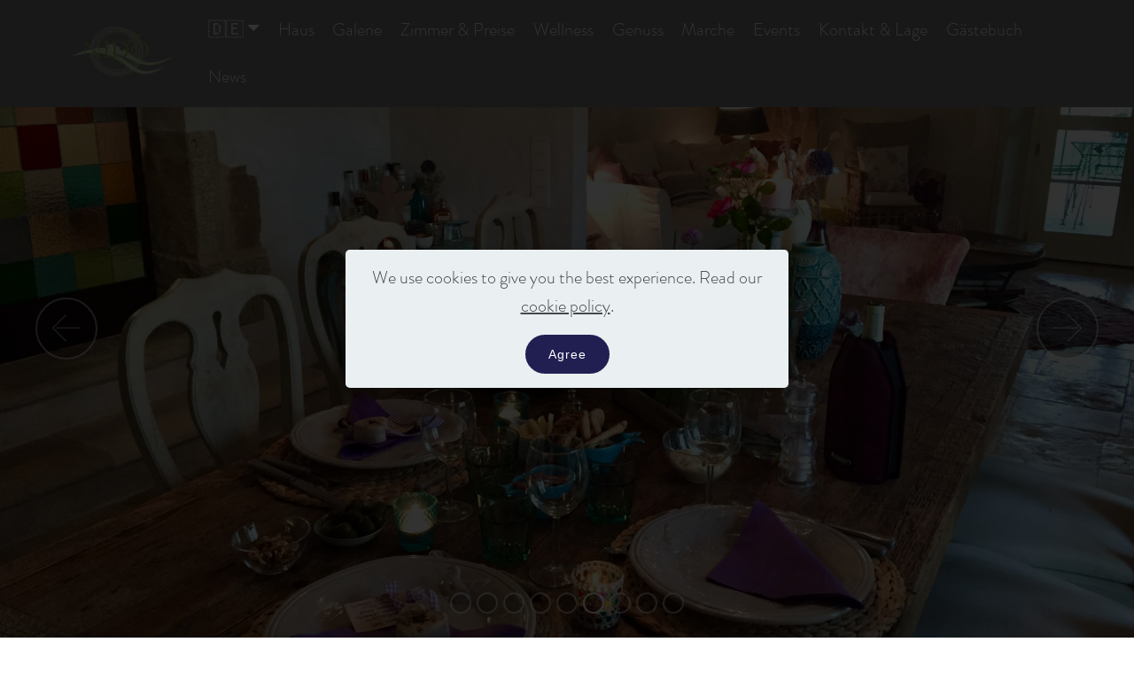

--- FILE ---
content_type: text/html
request_url: https://nidosullecolline.eu/genuss.html
body_size: 24072
content:
<!DOCTYPE html>
<html  lang="undefined">
<head>
  
  <meta charset="UTF-8">
  <meta http-equiv="X-UA-Compatible" content="IE=edge">
  
  <meta name="viewport" content="width=device-width, initial-scale=1, minimum-scale=1">
  <link rel="shortcut icon" href="assets/images/nidologo-final-1080x583.png" type="image/x-icon">
  <meta name="description" content="NidosulleColline, Silke Junge, fantastic wine, delicious regional food, big kitchen, recommended restaurants, olives, cheese, salami, fish, meat, truffel, pasta 
fantastische Weine der Marken, Verdicchio, regionales leckeres Essen, tolle Restaurants am Meer oder Landesinnere, Oliven, Salami, Käse, Pecorino, prosciutto, Fisch, Muscheln, Tagliata, Trueffel, Nudelgerichte
buon vini, verdicchio, buon cibo, piatti tipici marchegiani, pesce, carne, salame, pecorino, formaggio, tartuffo, pasta, olive">
  
  
  <title>Genuss</title>
  <link rel="stylesheet" href="assets/web/assets/mobirise-icons2/mobirise2.css">
  <link rel="stylesheet" href="assets/web/assets/mobirise-icons/mobirise-icons.css">
  <link rel="stylesheet" href="assets/bootstrap/css/bootstrap.min.css">
  <link rel="stylesheet" href="assets/bootstrap/css/bootstrap-grid.min.css">
  <link rel="stylesheet" href="assets/bootstrap/css/bootstrap-reboot.min.css">
  <link rel="stylesheet" href="assets/web/assets/gdpr-plugin/gdpr-styles.css">
  <link rel="stylesheet" href="assets/tether/tether.min.css">
  <link rel="stylesheet" href="assets/dropdown/css/style.css">
  <link rel="stylesheet" href="assets/socicon/css/styles.css">
  <link rel="stylesheet" href="assets/theme/css/style.css">
  <link href="assets/fonts/style.css" rel="stylesheet">
  <link rel="preload" href="https://fonts.googleapis.com/css?family=Poiret+One:400&display=swap" as="style" onload="this.onload=null;this.rel='stylesheet'">
  <noscript><link rel="stylesheet" href="https://fonts.googleapis.com/css?family=Poiret+One:400&display=swap"></noscript>
  <link rel="preload" href="https://fonts.googleapis.com/css?family=Raleway:100,100i,200,200i,300,300i,400,400i,500,500i,600,600i,700,700i,800,800i,900,900i&display=swap" as="style" onload="this.onload=null;this.rel='stylesheet'">
  <noscript><link rel="stylesheet" href="https://fonts.googleapis.com/css?family=Raleway:100,100i,200,200i,300,300i,400,400i,500,500i,600,600i,700,700i,800,800i,900,900i&display=swap"></noscript>
  <link rel="preload" as="style" href="assets/mobirise/css/mbr-additional.css"><link rel="stylesheet" href="assets/mobirise/css/mbr-additional.css" type="text/css">

  
  
  
</head>
<body>

<!-- Analytics -->
<script defer data-domain="nidosullecolline.eu" src="https://plausible.io/js/script.js"></script>
<!-- /Analytics -->


  
  <section class="menu cid-soPf15bpge" once="menu" id="menu2-9z">

    

    <nav class="navbar navbar-expand beta-menu navbar-dropdown align-items-center navbar-fixed-top navbar-toggleable-sm">
        <button class="navbar-toggler navbar-toggler-right" type="button" data-toggle="collapse" data-target="#navbarSupportedContent" aria-controls="navbarSupportedContent" aria-expanded="false" aria-label="Toggle navigation">
            <div class="hamburger">
                <span></span>
                <span></span>
                <span></span>
                <span></span>
            </div>
        </button>
        <div class="menu-logo">
            <div class="navbar-brand">
                <span class="navbar-logo">
                    <a href="https://www.nidosullecolline.eu">
                        <img src="assets/images/nidologo-final-1080x583.png" alt="nidosullecolline" title="Nido sulle Colline" style="height: 3.9rem;">
                    </a>
                </span>
                
            </div>
        </div>
        <div class="collapse navbar-collapse" id="navbarSupportedContent">
            <ul class="navbar-nav nav-dropdown nav-right" data-app-modern-menu="true"><li class="nav-item dropdown"><a class="nav-link link dropdown-toggle text-white display-7" href="http://www.nidosullecolline.eu" data-toggle="dropdown-submenu" aria-expanded="false">🇩🇪</a><div class="dropdown-menu"><a class="dropdown-item text-white display-7" href="https://www.nidosullecolline.eu/ENG/index.html">🇬🇧<br></a><a class="dropdown-item text-white display-7" href="https://www.nidosullecolline.eu/FRA/index.html" aria-expanded="false">🇫🇷</a><a class="dropdown-item text-white display-7" href="https://www.nidosullecolline.eu/ITA/index.html" aria-expanded="false">🇮🇹</a></div></li><li class="nav-item">
                    <a class="nav-link link text-white display-7" href="index.html">
                        Haus</a>
                </li><li class="nav-item"><a class="nav-link link text-white display-7" href="galerie.html">Galerie</a></li>
                <li class="nav-item">
                    <a class="nav-link link text-white display-7" href="zimmer.html">
                        Zimmer &amp; Preise</a>
                </li><li class="nav-item"><a class="nav-link link text-white display-7" href="wellness.html" aria-expanded="false">Wellness</a></li><li class="nav-item"><a class="nav-link link text-white display-7" href="genuss.html" aria-expanded="false">Genuss</a></li><li class="nav-item"><a class="nav-link link text-white display-7" href="marche.html">Marche</a></li><li class="nav-item"><a class="nav-link link text-white display-7" href="events.html">Events</a></li><li class="nav-item"><a class="nav-link link text-white display-7" href="kontakt.html">Kontakt &amp; Lage</a></li><li class="nav-item"><a class="nav-link link text-white display-7" href="Gästebuch.html">Gästebuch</a></li><li class="nav-item"><a class="nav-link link text-white display-7" href="News.html">News</a></li></ul>
            
        </div>
    </nav>
</section>

<section class="carousel slide cid-qAif7ND9ch" data-interval="false" id="slider1-s">

    

    <div class="full-screen"><div class="mbr-slider slide carousel" data-keyboard="false" data-bs-keyboard="false" data-ride="false" data-bs-ride="false" data-interval="4000" data-bs-interval="4000" data-bs-pause="true" data-pause="true"><ol class="carousel-indicators"><li data-app-prevent-settings="" data-target="#slider1-s" data-bs-target="#slider1-s" data-slide-to="0" data-bs-slide-to="0"></li><li data-app-prevent-settings="" data-target="#slider1-s" data-bs-target="#slider1-s" data-slide-to="1" data-bs-slide-to="1"></li><li data-app-prevent-settings="" data-target="#slider1-s" data-bs-target="#slider1-s" data-slide-to="2" data-bs-slide-to="2"></li><li data-app-prevent-settings="" data-target="#slider1-s" data-bs-target="#slider1-s" data-slide-to="3" data-bs-slide-to="3"></li><li data-app-prevent-settings="" data-target="#slider1-s" data-bs-target="#slider1-s" data-slide-to="4" data-bs-slide-to="4"></li><li data-app-prevent-settings="" data-target="#slider1-s" data-bs-target="#slider1-s" class=" active" data-slide-to="5" data-bs-slide-to="5"></li><li data-app-prevent-settings="" data-target="#slider1-s" data-bs-target="#slider1-s" data-slide-to="6" data-bs-slide-to="6"></li><li data-app-prevent-settings="" data-target="#slider1-s" data-bs-target="#slider1-s" data-slide-to="7" data-bs-slide-to="7"></li><li data-app-prevent-settings="" data-target="#slider1-s" data-bs-target="#slider1-s" data-slide-to="8" data-bs-slide-to="8"></li></ol><div class="carousel-inner" role="listbox"><div class="carousel-item slider-fullscreen-image" data-bg-video-slide="false" style="background-image: url(assets/images/img-9095-2000x1500.jpg);"><div class="container container-slide"><div class="image_wrapper"><img src="assets/images/img-9095-2000x1500.jpg" title="FULL SCREEN SLIDER"><div class="carousel-caption justify-content-center"><div class="col-10 align-center"></div></div></div></div></div><div class="carousel-item slider-fullscreen-image" data-bg-video-slide="false" style="background-image: url(assets/images/dsc05352-4-2000x1333.jpg);"><div class="container container-slide"><div class="image_wrapper"><img src="assets/images/dsc05352-4-2000x1333.jpg" title="FULL SCREEN SLIDER"><div class="carousel-caption justify-content-center"><div class="col-10 align-center"></div></div></div></div></div><div class="carousel-item slider-fullscreen-image" data-bg-video-slide="false" style="background-image: url(assets/images/img-9815-copia-2000x1500.jpg);"><div class="container container-slide"><div class="image_wrapper"><img src="assets/images/img-9815-copia-2000x1500.jpg" title="FULL SCREEN SLIDER"><div class="carousel-caption justify-content-center"><div class="col-10 align-center"></div></div></div></div></div><div class="carousel-item slider-fullscreen-image" data-bg-video-slide="false" style="background-image: url(assets/images/4f409341-363a-49b1-b853-a75926e56a84-1318x988.jpg);"><div class="container container-slide"><div class="image_wrapper"><img src="assets/images/4f409341-363a-49b1-b853-a75926e56a84-1318x988.jpg" title="FULL SCREEN SLIDER"><div class="carousel-caption justify-content-center"><div class="col-10 align-center"></div></div></div></div></div><div class="carousel-item slider-fullscreen-image" data-bg-video-slide="false" style="background-image: url(assets/images/img-857-2000x1500.jpg);"><div class="container container-slide"><div class="image_wrapper"><img src="assets/images/img-857-2000x1500.jpg" title="FULL SCREEN SLIDER"><div class="carousel-caption justify-content-center"><div class="col-10 align-center"></div></div></div></div></div><div class="carousel-item slider-fullscreen-image active" data-bg-video-slide="false" style="background-image: url(assets/images/img-9205-2000x1500.jpg);"><div class="container container-slide"><div class="image_wrapper"><img src="assets/images/img-9205-2000x1500.jpg" title="FULL SCREEN SLIDER"><div class="carousel-caption justify-content-center"><div class="col-10 align-center"></div></div></div></div></div><div class="carousel-item slider-fullscreen-image" data-bg-video-slide="false" style="background-image: url(assets/images/img-694-2000x1500.jpg);"><div class="container container-slide"><div class="image_wrapper"><img src="assets/images/img-694-2000x1500.jpg" title="FULL SCREEN SLIDER"><div class="carousel-caption justify-content-center"><div class="col-10 align-center"></div></div></div></div></div><div class="carousel-item slider-fullscreen-image" data-bg-video-slide="false" style="background-image: url(assets/images/img-256-2000x1500.jpg);"><div class="container container-slide"><div class="image_wrapper"><img src="assets/images/img-256-2000x1500.jpg" title="FULL SCREEN SLIDER"><div class="carousel-caption justify-content-center"><div class="col-10 align-center"></div></div></div></div></div><div class="carousel-item slider-fullscreen-image" data-bg-video-slide="false" style="background-image: url(assets/images/img-9750-2000x2667.jpg);"><div class="container container-slide"><div class="image_wrapper"><img src="assets/images/img-9750-2000x2667.jpg" title="FULL SCREEN SLIDER"><div class="carousel-caption justify-content-center"><div class="col-10 align-center"></div></div></div></div></div></div><a data-app-prevent-settings="" class="carousel-control carousel-control-prev" role="button" data-slide="prev" data-bs-slide="prev" href="#slider1-s"><span aria-hidden="true" class="mbri-left mbr-iconfont"></span><span class="sr-only visually-hidden">Previous</span></a><a data-app-prevent-settings="" class="carousel-control carousel-control-next" role="button" data-slide="next" data-bs-slide="next" href="#slider1-s"><span aria-hidden="true" class="mbri-right mbr-iconfont"></span><span class="sr-only visually-hidden">Next</span></a></div></div>

</section>

<section class="header11 cid-qAiiRZZo7x" id="header11-2w">

    <!-- Block parameters controls (Blue "Gear" panel) -->
    
    <!-- End block parameters -->

    
    <div class="container align-left">
        <div class="media-container-column mbr-white col-md-12">
            
            <h1 class="mbr-section-title py-3 mbr-fonts-style display-1">&nbsp; &nbsp;Genuss</h1>
            
            
        </div>
    </div>

    
</section>

<section class="features12 cid-u1rP2k8BtZ" id="features12-b2">

    

    
    
    <div class="container">
        <div class="m-0 row align-items-center">
            <div class="col-12 col-lg">
                <div class="card-wrapper">
                    <div class="card-box">
                        
                        
                        <div class="mbr-text mbr-fonts-style counter-container display-7">
                            <ul>
                                <li>Kulinarische Vielfalt und ein Hochgenuss aus ländlich traditioneller Küche, basierend auf besten und frischen Zutaten, abgerundet durch die hervorragenden Weine der Marken. Lassen Sie sich verwöhnen, ob in einer ländlichen Trattoria mit viel Ursprünglichkeit und Herzlichkeit oder einem Fischrestaurant direkt am Meer oder von der Gastgeberin persönlich im Nido Sulle Colline . Geniessen Sie ohne Grenzen und weit weg von der Fast food Kultur die heimischen Spezialitäten, wie frischer Fisch, Fleisch, selbstgemachte Pasta und leckeres Obst und Gemüse und kosten Sie von der hochwertigen regionalen Weinrebe den “Verdicchio” und runden Sie alles ab mit einem verführerischen , hausgemachten “dolce”.</li>
                            </ul>
                        </div>
                        
                    </div>
                </div>
            </div>
            <div class="p-0 col-12 col-lg-6 md-pb">
                <div class="image-wrapper">
                    <img src="assets/images/nidologo-final-1110x599.png" alt="Mobirise Website Builder">
                </div>
            </div>
        </div>
    </div>
</section>

<section class="features15 cid-u1xbWasbSc" id="features15-br">

    

    
    <div class="container">
        <h2 class="mbr-section-title pb-3 align-center mbr-fonts-style display-1">Genießen Sie Italien und Nido sulle Colline</h2>
        

        <div class="media-container-row container pt-5 mt-2">

            <div class="col-12 col-md-6 mb-4 col-lg-3">
                <div class="card flip-card p-5 align-center">
                    <div class="card-front card_cont">
                        <img src="assets/images/dsc05322-nidosmall-1.jpg" alt="" title="">
                    </div>
                    <div class="card_back card_cont">
                        
                        <p class="mbr-text mbr-fonts-style display-2">Dolce Vita ………..<br>im Nido sulle Colline.<br>5 komfortable , stilvoll, individuell, harmonisch und liebevoll eingerichtete Doppelzimmer in ruhiger Lage mit Blick auf die herrliche Landschaft der Marken</p>
                    </div>
                </div>
            </div>

            <div class="col-12 col-md-6 mb-4 col-lg-3">
                
                <div class="card flip-card p-5 align-center">
                    <div class="card-front card_cont">
                        <img src="assets/images/copia-di-img-17.jpg" alt="" title="">
                    </div>
                    <div class="card_back card_cont">
                        
                        <p class="mbr-text mbr-fonts-style display-2">…entspannen, erholen und wieder zu sich finden..bei einer Yoga Einheit, beim Schwimmen im Pool,in der Dampfsauna, bei einer Massage,einem Spaziergang in die Natur, in der herrlichen Gartenanlage und auf den Sonnenterrassen.</p>
                    </div>
                </div>
            </div>
            
            <div class="col-12 col-md-6 mb-4 col-lg-3">
                <div class="card flip-card p-5 align-center">
                    <div class="card-front card_cont">
                        <img src="assets/images/copia-di-13.jpg" alt="" title="">
                    </div>
                    <div class="card_back card_cont">
                        
                        <p class="mbr-text mbr-fonts-style display-2">
                            Nido Sulle Colline ist ein idealer Ausgangsort, um die mittelalterlichen Orte und Städte, der Marken, zu besuchen, Oder entdecken Sie die Naturschönheiten des Conero Parks, San Bartolo, Gola di Frasassi  
                        </p>
                    </div>
                </div> 
            </div>

            <div class="col-12 col-md-6 mb-4 col-lg-3">
                <div class="card flip-card p-5 align-center">
                    <div class="card-front card_cont">
                        <img src="assets/images/dsc04838-s-1.jpg" alt="" title="">
                    </div>
                    <div class="card_back card_cont">
                        
                        <p class="mbr-text mbr-fonts-style display-2">Dolce Vita ………..<br>im Nido sulle Colline<br><br>Wir freuen uns auf Deinen Besuch!&nbsp;<br></p>
                    </div>
                </div> 
            </div>
        </div>
</div></section>

<section class="cid-u1wSpRxjqd" id="social-buttons2-bd">

    

    

    <div class="container">
        <div class="media-container-row">
            <div class="col-md-8 align-center">
                <h2 class="pb-3 mbr-fonts-style display-7">
                    Follow us</h2>
                <div class="social-list pl-0 mb-0">
                    <a href="https://www.tripadvisor.com/Hotel_Review-g2437931-d10061388-Reviews-Nido_Sulle_Colline-Castel_Colonna_Trecastelli_Province_of_Ancona_Marche.html" target="_blank">
                        <span class="px-2 mbr-iconfont mbr-iconfont-social socicon-tripadvisor socicon" style="color: rgb(255, 255, 255); fill: rgb(255, 255, 255);"></span>
                    </a>
                    <a href="https://www.facebook.com/nidosullecolline" target="_blank">
                        <span class="px-2 mbr-iconfont mbr-iconfont-social socicon-facebook socicon" style="color: rgb(255, 255, 255); fill: rgb(255, 255, 255);"></span>
                    </a>
                    <a href="https://instagram.com/nidosullecolline" target="_blank">
                        <span class="px-2 mbr-iconfont mbr-iconfont-social socicon-instagram socicon" style="color: rgb(255, 255, 255); fill: rgb(255, 255, 255);"></span>
                    </a>
                    <a href="https://www.youtube.com/c/mobirise" target="_blank">
                        
                    </a>
                    <a href="https://plus.google.com/u/0/+Mobirise" target="_blank">
                        
                    </a>
                    <a href="https://www.behance.net/Mobirise" target="_blank">
                        
                    </a>
                </div>
            </div>
        </div>
    </div>
</section>

<section class="cid-soPfEAOwxW" id="footer1-a4">

    

    

    <div class="container">
        <div class="media-container-row content text-white">
            <div class="col-12 col-md-3">
                <div class="media-wrap">
                    <a href="https://mobiri.se/">
                        <img src="assets/images/nidologo11-1312-1400x756.png" alt="" title="">
                    </a>
                </div>
            </div>
            <div class="col-12 col-md-3 mbr-fonts-style display-7">
                <h5 class="pb-3">
                    Adresse</h5>
                <p class="mbr-text">Nido sulle Colline<br>Silke Junge<br>Via San Francesco 2<br>I- 60012 Trecastelli (An)<br>Località Castel Colonna<br>ITALIA</p>
            </div>
            <div class="col-12 col-md-3 mbr-fonts-style display-7">
                <h5 class="pb-3">
                    Kontakt</h5>
                <p class="mbr-text">Email: info@nidosullecolline.eu<br>Tel: &nbsp; &nbsp; +39-0712144412<br>Mobil:    +39-3388194056<br>Whatsapp: <a href="https://wa.me/393388194056" class="text-white">click here</a></p>
            </div>
            <div class="col-12 col-md-3 mbr-fonts-style display-7">
                <h5 class="pb-3">
                    Links
                </h5>
                <p class="mbr-text"><a href="AGB.html" class="text-white">AGB</a><br><a href="Impressum.html" class="text-white">Impressum</a><br><a class="text-white" href="Impressum.html">Datenschutzerklärung</a>&nbsp;</p>
            </div>
        </div>
        <div class="footer-lower">
            <div class="media-container-row">
                <div class="col-sm-12">
                    <hr>
                </div>
            </div>
            <div class="media-container-row mbr-white">
                <div class="col-sm-6 copyright">
                    <p class="mbr-text mbr-fonts-style display-7"></p>
                </div>
                <div class="col-md-6">
                    
                </div>
            </div>
        </div>
    </div>
</section>

<section once="" class="cid-ujs7pG6fkH" id="footer6-c3">

    

    

    <div class="container">
        <div class="media-container-row align-center mbr-white">
            <div class="col-12">
                <p class="mbr-text mb-0 mbr-fonts-style display-7">
                    © Copyright 2026 Nido sulle Colline | Codice fiscale : SCHSLK63S60Z112B | CIR: 042050-BeB/LOC-00007 |CIN: IT042050C2WSOLAM7B | IT042050C17OZUWO4U&nbsp; &nbsp; &nbsp; &nbsp; &nbsp; &nbsp; &nbsp;All Rights Reserved 
                </p>
            </div>
        </div>
    </div>
</section><section><a href="https://mobiri.se"></a><a href="https://mobiri.se"></a></section><script src="assets/popper/popper.min.js"></script>  <script src="assets/web/assets/jquery/jquery.min.js"></script>  <script src="assets/bootstrap/js/bootstrap.min.js"></script>  <script src="assets/web/assets/cookies-alert-plugin/cookies-alert-core.js"></script>  <script src="assets/web/assets/cookies-alert-plugin/cookies-alert-script.js"></script>  <script src="assets/tether/tether.min.js"></script>  <script src="assets/smoothscroll/smooth-scroll.js"></script>  <script src="assets/dropdown/js/nav-dropdown.js"></script>  <script src="assets/dropdown/js/navbar-dropdown.js"></script>  <script src="assets/touchswipe/jquery.touch-swipe.min.js"></script>  <script src="assets/ytplayer/jquery.mb.ytplayer.min.js"></script>  <script src="assets/vimeoplayer/jquery.mb.vimeo_player.js"></script>  <script src="assets/bootstrapcarouselswipe/bootstrap-carousel-swipe.js"></script>  <script src="assets/sociallikes/social-likes.js"></script>  <script src="assets/theme/js/script.js"></script>  <script src="assets/slidervideo/script.js"></script>  
  
  
<div id="cookie-dialog" style="display: none;"><div id="cookiesdirective" style="background-color:rgba(234,239,241,NaN)"><div style="position: fixed; top: 0; right: 0; bottom: 0; left: 0; background-color: rgb(0, 0, 0); opacity: .8; z-index: 9999;"></div><div style="position: fixed; top: 0; right: 0; bottom: 0; left: 0; display: flex; align-items: center; z-index: 10000"><div class="cookie-wrapper" style="font-family: sans-serif;position: relative; width: 100%; max-width: 500px; margin-right: auto; margin-left: auto; padding: 1rem; text-align: center; border-radius: .3rem; box-shadow: 0 10px 40px 0 rgba(0,0,0,0.2); color:#424a4d; background:rgb(234, 239, 241);"><div class="mbr-text"><p class="display-7 accept-text">We use cookies to give you the best experience. Read our <a style='color: #424a4d; text-decoration: underline;' href='impressum.html'>cookie policy</a>.</p></div><div class="mbr-section-btn"><a class="btn btn-sm btn-primary" style="margin:0;" id="impliedsubmit">Agree</a></div></div></div></div></div>
  <input name="cookieData" type="hidden" data-cookie-cookiesAlertType='false' data-cookie-customDialogSelector='#cookie-dialog' data-cookie-colorText='#424a4d' data-cookie-colorBg='rgb(234, 239, 241)' data-cookie-opacityOverlay='undefined' data-cookie-bgOpacity='undefined' data-cookie-textButton='Agree' data-cookie-rejectText='REJECT' data-cookie-colorButton='' data-cookie-rejectColor='' data-cookie-colorLink='#424a4d' data-cookie-underlineLink='true' data-cookie-text="We use cookies to give you the best experience. Read our <a href='impressum.html'>cookie policy</a>.">
  </body>
</html>

--- FILE ---
content_type: text/css
request_url: https://nidosullecolline.eu/assets/mobirise/css/mbr-additional.css
body_size: 299480
content:
body {
  font-family: Rubik;
}
.display-1 {
  font-family: '69b40392-453a-438a-a121-a49e5fbc9213';
  font-size: 3.6rem;
  font-display: swap;
}
.display-1 > .mbr-iconfont {
  font-size: 5.76rem;
}
.display-2 {
  font-family: 'Existence-Light';
  font-size: 1rem;
  font-display: swap;
}
.display-2 > .mbr-iconfont {
  font-size: 1.6rem;
}
.display-4 {
  font-family: 'Raleway', sans-serif;
  font-size: 1rem;
  font-display: swap;
}
.display-4 > .mbr-iconfont {
  font-size: 1.6rem;
}
.display-5 {
  font-family: 'Poiret One', display;
  font-size: 2rem;
  font-display: swap;
}
.display-5 > .mbr-iconfont {
  font-size: 3.2rem;
}
.display-7 {
  font-family: '69b40392-453a-438a-a121-a49e5fbc9213';
  font-size: 1.25rem;
  font-display: swap;
}
.display-7 > .mbr-iconfont {
  font-size: 2rem;
}
/* ---- Fluid typography for mobile devices ---- */
/* 1.4 - font scale ratio ( bootstrap == 1.42857 ) */
/* 100vw - current viewport width */
/* (48 - 20)  48 == 48rem == 768px, 20 == 20rem == 320px(minimal supported viewport) */
/* 0.65 - min scale variable, may vary */
@media (max-width: 768px) {
  .display-1 {
    font-size: 2.88rem;
    font-size: calc( 1.91rem + (3.6 - 1.91) * ((100vw - 20rem) / (48 - 20)));
    line-height: calc( 1.4 * (1.91rem + (3.6 - 1.91) * ((100vw - 20rem) / (48 - 20))));
  }
  .display-2 {
    font-size: 0.8rem;
    font-size: calc( 1rem + (1 - 1) * ((100vw - 20rem) / (48 - 20)));
    line-height: calc( 1.4 * (1rem + (1 - 1) * ((100vw - 20rem) / (48 - 20))));
  }
  .display-4 {
    font-size: 0.8rem;
    font-size: calc( 1rem + (1 - 1) * ((100vw - 20rem) / (48 - 20)));
    line-height: calc( 1.4 * (1rem + (1 - 1) * ((100vw - 20rem) / (48 - 20))));
  }
  .display-5 {
    font-size: 1.6rem;
    font-size: calc( 1.35rem + (2 - 1.35) * ((100vw - 20rem) / (48 - 20)));
    line-height: calc( 1.4 * (1.35rem + (2 - 1.35) * ((100vw - 20rem) / (48 - 20))));
  }
}
/* Buttons */
.btn {
  padding: 1rem 3rem;
  border-radius: 3px;
}
.btn-sm {
  padding: 0.6rem 1.5rem;
  border-radius: 3px;
}
.btn-md {
  padding: 1rem 3rem;
  border-radius: 3px;
}
.btn-lg {
  padding: 1.2rem 3.2rem;
  border-radius: 3px;
}
.bg-primary {
  background-color: #211f51 !important;
}
.bg-success {
  background-color: #f7ed4a !important;
}
.bg-info {
  background-color: #82786e !important;
}
.bg-warning {
  background-color: #879a9f !important;
}
.bg-danger {
  background-color: #b1a374 !important;
}
.btn-primary,
.btn-primary:active {
  background-color: #211f51 !important;
  border-color: #211f51 !important;
  color: #ffffff !important;
}
.btn-primary:hover,
.btn-primary:focus,
.btn-primary.focus,
.btn-primary.active {
  color: #ffffff !important;
  background-color: #0a0a1a !important;
  border-color: #0a0a1a !important;
}
.btn-primary.disabled,
.btn-primary:disabled {
  color: #ffffff !important;
  background-color: #0a0a1a !important;
  border-color: #0a0a1a !important;
}
.btn-secondary,
.btn-secondary:active {
  background-color: #ff3366 !important;
  border-color: #ff3366 !important;
  color: #ffffff !important;
}
.btn-secondary:hover,
.btn-secondary:focus,
.btn-secondary.focus,
.btn-secondary.active {
  color: #ffffff !important;
  background-color: #e50039 !important;
  border-color: #e50039 !important;
}
.btn-secondary.disabled,
.btn-secondary:disabled {
  color: #ffffff !important;
  background-color: #e50039 !important;
  border-color: #e50039 !important;
}
.btn-info,
.btn-info:active {
  background-color: #82786e !important;
  border-color: #82786e !important;
  color: #ffffff !important;
}
.btn-info:hover,
.btn-info:focus,
.btn-info.focus,
.btn-info.active {
  color: #ffffff !important;
  background-color: #59524b !important;
  border-color: #59524b !important;
}
.btn-info.disabled,
.btn-info:disabled {
  color: #ffffff !important;
  background-color: #59524b !important;
  border-color: #59524b !important;
}
.btn-success,
.btn-success:active {
  background-color: #f7ed4a !important;
  border-color: #f7ed4a !important;
  color: #3f3c03 !important;
}
.btn-success:hover,
.btn-success:focus,
.btn-success.focus,
.btn-success.active {
  color: #3f3c03 !important;
  background-color: #eadd0a !important;
  border-color: #eadd0a !important;
}
.btn-success.disabled,
.btn-success:disabled {
  color: #3f3c03 !important;
  background-color: #eadd0a !important;
  border-color: #eadd0a !important;
}
.btn-warning,
.btn-warning:active {
  background-color: #879a9f !important;
  border-color: #879a9f !important;
  color: #ffffff !important;
}
.btn-warning:hover,
.btn-warning:focus,
.btn-warning.focus,
.btn-warning.active {
  color: #ffffff !important;
  background-color: #617479 !important;
  border-color: #617479 !important;
}
.btn-warning.disabled,
.btn-warning:disabled {
  color: #ffffff !important;
  background-color: #617479 !important;
  border-color: #617479 !important;
}
.btn-danger,
.btn-danger:active {
  background-color: #b1a374 !important;
  border-color: #b1a374 !important;
  color: #ffffff !important;
}
.btn-danger:hover,
.btn-danger:focus,
.btn-danger.focus,
.btn-danger.active {
  color: #ffffff !important;
  background-color: #8b7d4e !important;
  border-color: #8b7d4e !important;
}
.btn-danger.disabled,
.btn-danger:disabled {
  color: #ffffff !important;
  background-color: #8b7d4e !important;
  border-color: #8b7d4e !important;
}
.btn-white {
  color: #333333 !important;
}
.btn-white,
.btn-white:active {
  background-color: #ffffff !important;
  border-color: #ffffff !important;
  color: #808080 !important;
}
.btn-white:hover,
.btn-white:focus,
.btn-white.focus,
.btn-white.active {
  color: #808080 !important;
  background-color: #d9d9d9 !important;
  border-color: #d9d9d9 !important;
}
.btn-white.disabled,
.btn-white:disabled {
  color: #808080 !important;
  background-color: #d9d9d9 !important;
  border-color: #d9d9d9 !important;
}
.btn-black,
.btn-black:active {
  background-color: #333333 !important;
  border-color: #333333 !important;
  color: #ffffff !important;
}
.btn-black:hover,
.btn-black:focus,
.btn-black.focus,
.btn-black.active {
  color: #ffffff !important;
  background-color: #0d0d0d !important;
  border-color: #0d0d0d !important;
}
.btn-black.disabled,
.btn-black:disabled {
  color: #ffffff !important;
  background-color: #0d0d0d !important;
  border-color: #0d0d0d !important;
}
.btn-primary-outline,
.btn-primary-outline:active {
  background: none;
  border-color: #030307;
  color: #030307;
}
.btn-primary-outline:hover,
.btn-primary-outline:focus,
.btn-primary-outline.focus,
.btn-primary-outline.active {
  color: #ffffff;
  background-color: #211f51;
  border-color: #211f51;
}
.btn-primary-outline.disabled,
.btn-primary-outline:disabled {
  color: #ffffff !important;
  background-color: #211f51 !important;
  border-color: #211f51 !important;
}
.btn-secondary-outline,
.btn-secondary-outline:active {
  background: none;
  border-color: #cc0033;
  color: #cc0033;
}
.btn-secondary-outline:hover,
.btn-secondary-outline:focus,
.btn-secondary-outline.focus,
.btn-secondary-outline.active {
  color: #ffffff;
  background-color: #ff3366;
  border-color: #ff3366;
}
.btn-secondary-outline.disabled,
.btn-secondary-outline:disabled {
  color: #ffffff !important;
  background-color: #ff3366 !important;
  border-color: #ff3366 !important;
}
.btn-info-outline,
.btn-info-outline:active {
  background: none;
  border-color: #4b453f;
  color: #4b453f;
}
.btn-info-outline:hover,
.btn-info-outline:focus,
.btn-info-outline.focus,
.btn-info-outline.active {
  color: #ffffff;
  background-color: #82786e;
  border-color: #82786e;
}
.btn-info-outline.disabled,
.btn-info-outline:disabled {
  color: #ffffff !important;
  background-color: #82786e !important;
  border-color: #82786e !important;
}
.btn-success-outline,
.btn-success-outline:active {
  background: none;
  border-color: #d2c609;
  color: #d2c609;
}
.btn-success-outline:hover,
.btn-success-outline:focus,
.btn-success-outline.focus,
.btn-success-outline.active {
  color: #3f3c03;
  background-color: #f7ed4a;
  border-color: #f7ed4a;
}
.btn-success-outline.disabled,
.btn-success-outline:disabled {
  color: #3f3c03 !important;
  background-color: #f7ed4a !important;
  border-color: #f7ed4a !important;
}
.btn-warning-outline,
.btn-warning-outline:active {
  background: none;
  border-color: #55666b;
  color: #55666b;
}
.btn-warning-outline:hover,
.btn-warning-outline:focus,
.btn-warning-outline.focus,
.btn-warning-outline.active {
  color: #ffffff;
  background-color: #879a9f;
  border-color: #879a9f;
}
.btn-warning-outline.disabled,
.btn-warning-outline:disabled {
  color: #ffffff !important;
  background-color: #879a9f !important;
  border-color: #879a9f !important;
}
.btn-danger-outline,
.btn-danger-outline:active {
  background: none;
  border-color: #7a6e45;
  color: #7a6e45;
}
.btn-danger-outline:hover,
.btn-danger-outline:focus,
.btn-danger-outline.focus,
.btn-danger-outline.active {
  color: #ffffff;
  background-color: #b1a374;
  border-color: #b1a374;
}
.btn-danger-outline.disabled,
.btn-danger-outline:disabled {
  color: #ffffff !important;
  background-color: #b1a374 !important;
  border-color: #b1a374 !important;
}
.btn-black-outline,
.btn-black-outline:active {
  background: none;
  border-color: #000000;
  color: #000000;
}
.btn-black-outline:hover,
.btn-black-outline:focus,
.btn-black-outline.focus,
.btn-black-outline.active {
  color: #ffffff;
  background-color: #333333;
  border-color: #333333;
}
.btn-black-outline.disabled,
.btn-black-outline:disabled {
  color: #ffffff !important;
  background-color: #333333 !important;
  border-color: #333333 !important;
}
.btn-white-outline,
.btn-white-outline:active,
.btn-white-outline.active {
  background: none;
  border-color: #ffffff;
  color: #ffffff;
}
.btn-white-outline:hover,
.btn-white-outline:focus,
.btn-white-outline.focus {
  color: #333333;
  background-color: #ffffff;
  border-color: #ffffff;
}
.text-primary {
  color: #211f51 !important;
}
.text-secondary {
  color: #ff3366 !important;
}
.text-success {
  color: #f7ed4a !important;
}
.text-info {
  color: #82786e !important;
}
.text-warning {
  color: #879a9f !important;
}
.text-danger {
  color: #b1a374 !important;
}
.text-white {
  color: #ffffff !important;
}
.text-black {
  color: #000000 !important;
}
a.text-primary:hover,
a.text-primary:focus {
  color: #030307 !important;
}
a.text-secondary:hover,
a.text-secondary:focus {
  color: #cc0033 !important;
}
a.text-success:hover,
a.text-success:focus {
  color: #d2c609 !important;
}
a.text-info:hover,
a.text-info:focus {
  color: #4b453f !important;
}
a.text-warning:hover,
a.text-warning:focus {
  color: #55666b !important;
}
a.text-danger:hover,
a.text-danger:focus {
  color: #7a6e45 !important;
}
a.text-white:hover,
a.text-white:focus {
  color: #b3b3b3 !important;
}
a.text-black:hover,
a.text-black:focus {
  color: #4d4d4d !important;
}
.alert-success {
  background-color: #70c770;
}
.alert-info {
  background-color: #82786e;
}
.alert-warning {
  background-color: #879a9f;
}
.alert-danger {
  background-color: #b1a374;
}
.mbr-section-btn a.btn:not(.btn-form) {
  border-radius: 100px;
}
.mbr-section-btn a.btn:not(.btn-form):hover,
.mbr-section-btn a.btn:not(.btn-form):focus {
  box-shadow: none !important;
}
.mbr-section-btn a.btn:not(.btn-form):hover,
.mbr-section-btn a.btn:not(.btn-form):focus {
  box-shadow: 0 10px 40px 0 rgba(0, 0, 0, 0.2) !important;
  -webkit-box-shadow: 0 10px 40px 0 rgba(0, 0, 0, 0.2) !important;
}
.mbr-gallery-filter li a {
  border-radius: 100px !important;
}
.mbr-gallery-filter li.active .btn {
  background-color: #211f51;
  border-color: #211f51;
  color: #ffffff;
}
.mbr-gallery-filter li.active .btn:focus {
  box-shadow: none;
}
.nav-tabs .nav-link {
  border-radius: 100px !important;
}
a,
a:hover {
  color: #211f51;
}
.mbr-plan-header.bg-primary .mbr-plan-subtitle,
.mbr-plan-header.bg-primary .mbr-plan-price-desc {
  color: #8885d0;
}
.mbr-plan-header.bg-success .mbr-plan-subtitle,
.mbr-plan-header.bg-success .mbr-plan-price-desc {
  color: #ffffff;
}
.mbr-plan-header.bg-info .mbr-plan-subtitle,
.mbr-plan-header.bg-info .mbr-plan-price-desc {
  color: #beb8b2;
}
.mbr-plan-header.bg-warning .mbr-plan-subtitle,
.mbr-plan-header.bg-warning .mbr-plan-price-desc {
  color: #ced6d8;
}
.mbr-plan-header.bg-danger .mbr-plan-subtitle,
.mbr-plan-header.bg-danger .mbr-plan-price-desc {
  color: #dfd9c6;
}
/* Scroll to top button*/
.scrollToTop_wraper {
  display: none;
}
.form-control {
  font-family: '69b40392-453a-438a-a121-a49e5fbc9213';
  font-size: 1.25rem;
  font-display: swap;
}
.form-control > .mbr-iconfont {
  font-size: 2rem;
}
blockquote {
  border-color: #211f51;
}
/* Forms */
.mbr-form .btn {
  margin: .4rem 0;
}
.mbr-form .input-group-btn a.btn {
  border-radius: 100px !important;
}
.mbr-form .input-group-btn a.btn:hover {
  box-shadow: 0 10px 40px 0 rgba(0, 0, 0, 0.2);
}
.mbr-form .input-group-btn button[type="submit"] {
  border-radius: 100px !important;
  padding: 1rem 3rem;
}
.mbr-form .input-group-btn button[type="submit"]:hover {
  box-shadow: 0 10px 40px 0 rgba(0, 0, 0, 0.2);
}
@media (max-width: 767px) {
  .btn {
    font-size: .75rem !important;
  }
  .btn .mbr-iconfont {
    font-size: 1rem !important;
  }
}
/* Footer */
.mbr-footer-content li::before,
.mbr-footer .mbr-contacts li::before {
  background: #211f51;
}
.mbr-footer-content li a:hover,
.mbr-footer .mbr-contacts li a:hover {
  color: #211f51;
}
.footer3 input[type="email"],
.footer4 input[type="email"] {
  border-radius: 100px !important;
}
.footer3 .input-group-btn a.btn,
.footer4 .input-group-btn a.btn {
  border-radius: 100px !important;
}
.footer3 .input-group-btn button[type="submit"],
.footer4 .input-group-btn button[type="submit"] {
  border-radius: 100px !important;
}
/* Headers*/
.header13 .form-inline input[type="email"],
.header14 .form-inline input[type="email"] {
  border-radius: 100px;
}
.header13 .form-inline input[type="text"],
.header14 .form-inline input[type="text"] {
  border-radius: 100px;
}
.header13 .form-inline input[type="tel"],
.header14 .form-inline input[type="tel"] {
  border-radius: 100px;
}
.header13 .form-inline a.btn,
.header14 .form-inline a.btn {
  border-radius: 100px;
}
.header13 .form-inline button,
.header14 .form-inline button {
  border-radius: 100px !important;
}
@media screen and (-ms-high-contrast: active), (-ms-high-contrast: none) {
  .card-wrapper {
    flex: auto !important;
  }
}
.jq-selectbox li:hover,
.jq-selectbox li.selected {
  background-color: #211f51;
  color: #ffffff;
}
.jq-selectbox .jq-selectbox__trigger-arrow,
.jq-number__spin.minus:after,
.jq-number__spin.plus:after {
  transition: 0.4s;
  border-top-color: currentColor;
  border-bottom-color: currentColor;
}
.jq-selectbox:hover .jq-selectbox__trigger-arrow,
.jq-number__spin.minus:hover:after,
.jq-number__spin.plus:hover:after {
  border-top-color: #211f51;
  border-bottom-color: #211f51;
}
.xdsoft_datetimepicker .xdsoft_calendar td.xdsoft_default,
.xdsoft_datetimepicker .xdsoft_calendar td.xdsoft_current,
.xdsoft_datetimepicker .xdsoft_timepicker .xdsoft_time_box > div > div.xdsoft_current {
  color: #ffffff !important;
  background-color: #211f51 !important;
  box-shadow: none !important;
}
.xdsoft_datetimepicker .xdsoft_calendar td:hover,
.xdsoft_datetimepicker .xdsoft_timepicker .xdsoft_time_box > div > div:hover {
  color: #ffffff !important;
  background: #ff3366 !important;
  box-shadow: none !important;
}
.lazy-bg {
  background-image: none !important;
}
.lazy-placeholder:not(section),
.lazy-none {
  display: block;
  position: relative;
  padding-bottom: 56.25%;
}
iframe.lazy-placeholder,
.lazy-placeholder:after {
  content: '';
  position: absolute;
  width: 100px;
  height: 100px;
  background: transparent no-repeat center;
  background-size: contain;
  top: 50%;
  left: 50%;
  transform: translateX(-50%) translateY(-50%);
  background-image: url("data:image/svg+xml;charset=UTF-8,%3csvg width='32' height='32' viewBox='0 0 64 64' xmlns='http://www.w3.org/2000/svg' stroke='%23211f51' %3e%3cg fill='none' fill-rule='evenodd'%3e%3cg transform='translate(16 16)' stroke-width='2'%3e%3ccircle stroke-opacity='.5' cx='16' cy='16' r='16'/%3e%3cpath d='M32 16c0-9.94-8.06-16-16-16'%3e%3canimateTransform attributeName='transform' type='rotate' from='0 16 16' to='360 16 16' dur='1s' repeatCount='indefinite'/%3e%3c/path%3e%3c/g%3e%3c/g%3e%3c/svg%3e");
}
section.lazy-placeholder:after {
  opacity: 0.3;
}
.cid-soPf15bpge .navbar {
  background: #767676;
  transition: none;
  min-height: 77px;
  padding: .5rem 0;
}
.cid-soPf15bpge .navbar-dropdown.bg-color.transparent.opened {
  background: #767676;
}
.cid-soPf15bpge a {
  font-style: normal;
}
.cid-soPf15bpge .nav-item span {
  padding-right: 0.4em;
  line-height: 0.5em;
  vertical-align: text-bottom;
  position: relative;
  top: -0.2em;
  text-decoration: none;
}
.cid-soPf15bpge .nav-item a {
  padding: 0.7rem 0 !important;
  margin: 0rem .65rem !important;
}
.cid-soPf15bpge .btn {
  padding: 0.4rem 1.5rem;
  display: inline-flex;
  align-items: center;
}
.cid-soPf15bpge .btn .mbr-iconfont {
  font-size: 1.6rem;
}
.cid-soPf15bpge .menu-logo {
  margin-right: auto;
}
.cid-soPf15bpge .menu-logo .navbar-brand {
  display: flex;
  margin-left: 5rem;
  padding: 0;
  transition: padding .2s;
  min-height: 3.8rem;
  align-items: center;
}
.cid-soPf15bpge .menu-logo .navbar-brand .navbar-caption-wrap {
  display: flex;
  -webkit-align-items: center;
  align-items: center;
  word-break: break-word;
  min-width: 7rem;
  margin: .3rem 0;
}
.cid-soPf15bpge .menu-logo .navbar-brand .navbar-caption-wrap .navbar-caption {
  line-height: 1.2rem !important;
  padding-right: 2rem;
}
.cid-soPf15bpge .menu-logo .navbar-brand .navbar-logo {
  font-size: 4rem;
  transition: font-size 0.25s;
}
.cid-soPf15bpge .menu-logo .navbar-brand .navbar-logo img {
  display: flex;
}
.cid-soPf15bpge .menu-logo .navbar-brand .navbar-logo .mbr-iconfont {
  transition: font-size 0.25s;
}
.cid-soPf15bpge .navbar-toggleable-sm .navbar-collapse {
  justify-content: flex-end;
  -webkit-justify-content: flex-end;
  padding-right: 5rem;
  width: auto;
}
.cid-soPf15bpge .navbar-toggleable-sm .navbar-collapse .navbar-nav {
  flex-wrap: wrap;
  -webkit-flex-wrap: wrap;
  padding-left: 0;
}
.cid-soPf15bpge .navbar-toggleable-sm .navbar-collapse .navbar-nav .nav-item {
  -webkit-align-self: center;
  align-self: center;
}
.cid-soPf15bpge .navbar-toggleable-sm .navbar-collapse .navbar-buttons {
  padding-left: 0;
  padding-bottom: 0;
}
.cid-soPf15bpge .dropdown .dropdown-menu {
  background: #767676;
  display: none;
  position: absolute;
  min-width: 5rem;
  padding-top: 1.4rem;
  padding-bottom: 1.4rem;
  text-align: left;
}
.cid-soPf15bpge .dropdown .dropdown-menu .dropdown-item {
  width: auto;
  padding: 0.235em 1.5385em 0.235em 1.5385em !important;
}
.cid-soPf15bpge .dropdown .dropdown-menu .dropdown-item::after {
  right: 0.5rem;
}
.cid-soPf15bpge .dropdown .dropdown-menu .dropdown-submenu {
  margin: 0;
}
.cid-soPf15bpge .dropdown.open > .dropdown-menu {
  display: block;
}
.cid-soPf15bpge .navbar-toggleable-sm.opened:after {
  position: absolute;
  width: 100vw;
  height: 100vh;
  content: '';
  background-color: rgba(0, 0, 0, 0.1);
  left: 0;
  bottom: 0;
  transform: translateY(100%);
  -webkit-transform: translateY(100%);
  z-index: 1000;
}
.cid-soPf15bpge .navbar.navbar-short {
  min-height: 60px;
  transition: all .2s;
}
.cid-soPf15bpge .navbar.navbar-short .navbar-toggler-right {
  top: 20px;
}
.cid-soPf15bpge .navbar.navbar-short .navbar-logo a {
  font-size: 2.5rem !important;
  line-height: 2.5rem;
  transition: font-size 0.25s;
}
.cid-soPf15bpge .navbar.navbar-short .navbar-logo a .mbr-iconfont {
  font-size: 2.5rem !important;
}
.cid-soPf15bpge .navbar.navbar-short .navbar-logo a img {
  height: 3rem !important;
}
.cid-soPf15bpge .navbar.navbar-short .navbar-brand {
  min-height: 3rem;
}
.cid-soPf15bpge button.navbar-toggler {
  width: 31px;
  height: 18px;
  cursor: pointer;
  transition: all .2s;
  top: 1.5rem;
  right: 1rem;
}
.cid-soPf15bpge button.navbar-toggler:focus {
  outline: none;
}
.cid-soPf15bpge button.navbar-toggler .hamburger span {
  position: absolute;
  right: 0;
  width: 30px;
  height: 2px;
  border-right: 5px;
  background-color: #9bb26d;
}
.cid-soPf15bpge button.navbar-toggler .hamburger span:nth-child(1) {
  top: 0;
  transition: all .2s;
}
.cid-soPf15bpge button.navbar-toggler .hamburger span:nth-child(2) {
  top: 8px;
  transition: all .15s;
}
.cid-soPf15bpge button.navbar-toggler .hamburger span:nth-child(3) {
  top: 8px;
  transition: all .15s;
}
.cid-soPf15bpge button.navbar-toggler .hamburger span:nth-child(4) {
  top: 16px;
  transition: all .2s;
}
.cid-soPf15bpge nav.opened .hamburger span:nth-child(1) {
  top: 8px;
  width: 0;
  opacity: 0;
  right: 50%;
  transition: all .2s;
}
.cid-soPf15bpge nav.opened .hamburger span:nth-child(2) {
  -webkit-transform: rotate(45deg);
  transform: rotate(45deg);
  transition: all .25s;
}
.cid-soPf15bpge nav.opened .hamburger span:nth-child(3) {
  -webkit-transform: rotate(-45deg);
  transform: rotate(-45deg);
  transition: all .25s;
}
.cid-soPf15bpge nav.opened .hamburger span:nth-child(4) {
  top: 8px;
  width: 0;
  opacity: 0;
  right: 50%;
  transition: all .2s;
}
.cid-soPf15bpge .collapsed.navbar-expand {
  flex-direction: column;
}
.cid-soPf15bpge .collapsed .btn {
  display: flex;
}
.cid-soPf15bpge .collapsed .navbar-collapse {
  display: none !important;
  padding-right: 0 !important;
}
.cid-soPf15bpge .collapsed .navbar-collapse.collapsing,
.cid-soPf15bpge .collapsed .navbar-collapse.show {
  display: block !important;
}
.cid-soPf15bpge .collapsed .navbar-collapse.collapsing .navbar-nav,
.cid-soPf15bpge .collapsed .navbar-collapse.show .navbar-nav {
  display: block;
  text-align: center;
}
.cid-soPf15bpge .collapsed .navbar-collapse.collapsing .navbar-nav .nav-item,
.cid-soPf15bpge .collapsed .navbar-collapse.show .navbar-nav .nav-item {
  clear: both;
}
.cid-soPf15bpge .collapsed .navbar-collapse.collapsing .navbar-nav .nav-item:last-child,
.cid-soPf15bpge .collapsed .navbar-collapse.show .navbar-nav .nav-item:last-child {
  margin-bottom: 1rem;
}
.cid-soPf15bpge .collapsed .navbar-collapse.collapsing .navbar-buttons,
.cid-soPf15bpge .collapsed .navbar-collapse.show .navbar-buttons {
  text-align: center;
}
.cid-soPf15bpge .collapsed .navbar-collapse.collapsing .navbar-buttons:last-child,
.cid-soPf15bpge .collapsed .navbar-collapse.show .navbar-buttons:last-child {
  margin-bottom: 1rem;
}
.cid-soPf15bpge .collapsed button.navbar-toggler {
  display: block;
}
.cid-soPf15bpge .collapsed .navbar-brand {
  margin-left: 1rem !important;
}
.cid-soPf15bpge .collapsed .navbar-toggleable-sm {
  flex-direction: column;
  -webkit-flex-direction: column;
}
.cid-soPf15bpge .collapsed .dropdown .dropdown-menu {
  width: 100%;
  text-align: center;
  position: relative;
  opacity: 0;
  display: block;
  height: 0;
  visibility: hidden;
  padding: 0;
  transition-duration: .5s;
  transition-property: opacity,padding,height;
}
.cid-soPf15bpge .collapsed .dropdown.open > .dropdown-menu {
  position: relative;
  opacity: 1;
  height: auto;
  padding: 1.4rem 0;
  visibility: visible;
}
.cid-soPf15bpge .collapsed .dropdown .dropdown-submenu {
  left: 0;
  text-align: center;
  width: 100%;
}
.cid-soPf15bpge .collapsed .dropdown .dropdown-toggle[data-toggle="dropdown-submenu"]::after {
  margin-top: 0;
  position: inherit;
  right: 0;
  top: 50%;
  display: inline-block;
  width: 0;
  height: 0;
  margin-left: .3em;
  vertical-align: middle;
  content: "";
  border-top: .30em solid;
  border-right: .30em solid transparent;
  border-left: .30em solid transparent;
}
@media (max-width: 991px) {
  .cid-soPf15bpge.navbar-expand {
    flex-direction: column;
  }
  .cid-soPf15bpge img {
    height: 3.8rem !important;
  }
  .cid-soPf15bpge .btn {
    display: flex;
  }
  .cid-soPf15bpge button.navbar-toggler {
    display: block;
  }
  .cid-soPf15bpge .navbar-brand {
    margin-left: 1rem !important;
  }
  .cid-soPf15bpge .navbar-toggleable-sm {
    flex-direction: column;
    -webkit-flex-direction: column;
  }
  .cid-soPf15bpge .navbar-collapse {
    display: none !important;
    padding-right: 0 !important;
  }
  .cid-soPf15bpge .navbar-collapse.collapsing,
  .cid-soPf15bpge .navbar-collapse.show {
    display: block !important;
  }
  .cid-soPf15bpge .navbar-collapse.collapsing .navbar-nav,
  .cid-soPf15bpge .navbar-collapse.show .navbar-nav {
    display: block;
    text-align: center;
  }
  .cid-soPf15bpge .navbar-collapse.collapsing .navbar-nav .nav-item,
  .cid-soPf15bpge .navbar-collapse.show .navbar-nav .nav-item {
    clear: both;
  }
  .cid-soPf15bpge .navbar-collapse.collapsing .navbar-nav .nav-item:last-child,
  .cid-soPf15bpge .navbar-collapse.show .navbar-nav .nav-item:last-child {
    margin-bottom: 1rem;
  }
  .cid-soPf15bpge .navbar-collapse.collapsing .navbar-buttons,
  .cid-soPf15bpge .navbar-collapse.show .navbar-buttons {
    text-align: center;
  }
  .cid-soPf15bpge .navbar-collapse.collapsing .navbar-buttons:last-child,
  .cid-soPf15bpge .navbar-collapse.show .navbar-buttons:last-child {
    margin-bottom: 1rem;
  }
  .cid-soPf15bpge .dropdown .dropdown-menu {
    width: 100%;
    text-align: center;
    position: relative;
    opacity: 0;
    display: block;
    height: 0;
    visibility: hidden;
    padding: 0;
    transition-duration: .5s;
    transition-property: opacity,padding,height;
  }
  .cid-soPf15bpge .dropdown.open > .dropdown-menu {
    position: relative;
    opacity: 1;
    height: auto;
    padding: 1.4rem 0;
    visibility: visible;
  }
  .cid-soPf15bpge .dropdown .dropdown-submenu {
    left: 0;
    text-align: center;
    width: 100%;
  }
  .cid-soPf15bpge .dropdown .dropdown-toggle[data-toggle="dropdown-submenu"]::after {
    margin-top: 0;
    position: inherit;
    right: 0;
    top: 50%;
    display: inline-block;
    width: 0;
    height: 0;
    margin-left: .3em;
    vertical-align: middle;
    content: "";
    border-top: .30em solid;
    border-right: .30em solid transparent;
    border-left: .30em solid transparent;
  }
}
.cid-qAif7ND9ch .modal-body .close {
  background: #1b1b1b;
}
.cid-qAif7ND9ch .modal-body .close span {
  font-style: normal;
}
.cid-qAif7ND9ch .carousel-inner > .active,
.cid-qAif7ND9ch .carousel-inner > .next,
.cid-qAif7ND9ch .carousel-inner > .prev {
  display: table;
}
.cid-qAif7ND9ch .carousel-control .icon-next,
.cid-qAif7ND9ch .carousel-control .icon-prev {
  margin-top: -18px;
  font-size: 40px;
  line-height: 27px;
}
.cid-qAif7ND9ch .carousel-control:hover {
  background: #1b1b1b;
  color: #fff;
  opacity: 1;
}
@media (max-width: 767px) {
  .cid-qAif7ND9ch .container .carousel-control {
    margin-bottom: 0;
  }
}
.cid-qAif7ND9ch .boxed-slider {
  position: relative;
  padding: 93px 0;
}
.cid-qAif7ND9ch .boxed-slider > div {
  position: relative;
}
.cid-qAif7ND9ch .container img {
  width: 100%;
}
.cid-qAif7ND9ch .container img + .row {
  position: absolute;
  top: 50%;
  left: 0;
  right: 0;
  -webkit-transform: translateY(-50%);
  -moz-transform: translateY(-50%);
  transform: translateY(-50%);
  z-index: 2;
}
.cid-qAif7ND9ch .mbr-section {
  padding: 0;
  background-attachment: scroll;
}
.cid-qAif7ND9ch .mbr-table-cell {
  padding: 0;
}
.cid-qAif7ND9ch .container .carousel-indicators {
  margin-bottom: 3px;
}
.cid-qAif7ND9ch .carousel-caption {
  top: 50%;
  right: 0;
  bottom: auto;
  left: 0;
  display: flex;
  align-items: center;
  -webkit-transform: translateY(-50%);
  transform: translateY(-50%);
}
.cid-qAif7ND9ch .mbr-overlay {
  z-index: 1;
}
.cid-qAif7ND9ch .container-slide.container {
  width: 100%;
  min-height: 100vh;
  padding: 0;
}
.cid-qAif7ND9ch .carousel-item {
  background-position: 50% 50%;
  background-repeat: no-repeat;
  background-size: cover;
  -o-transition: -o-transform 0.6s ease-in-out;
  -webkit-transition: -webkit-transform 0.6s ease-in-out;
  transition: transform 0.6s ease-in-out, -webkit-transform 0.6s ease-in-out, -o-transform 0.6s ease-in-out;
  -webkit-backface-visibility: hidden;
  backface-visibility: hidden;
  -webkit-perspective: 1000px;
  perspective: 1000px;
}
@media (max-width: 576px) {
  .cid-qAif7ND9ch .carousel-item .container {
    width: 100%;
  }
}
.cid-qAif7ND9ch .carousel-item-next.carousel-item-left,
.cid-qAif7ND9ch .carousel-item-prev.carousel-item-right {
  -webkit-transform: translate3d(0, 0, 0);
  transform: translate3d(0, 0, 0);
}
.cid-qAif7ND9ch .active.carousel-item-right,
.cid-qAif7ND9ch .carousel-item-next {
  -webkit-transform: translate3d(100%, 0, 0);
  transform: translate3d(100%, 0, 0);
}
.cid-qAif7ND9ch .active.carousel-item-left,
.cid-qAif7ND9ch .carousel-item-prev {
  -webkit-transform: translate3d(-100%, 0, 0);
  transform: translate3d(-100%, 0, 0);
}
.cid-qAif7ND9ch .mbr-slider .carousel-control {
  top: 50%;
  width: 70px;
  height: 70px;
  margin-top: -1.5rem;
  font-size: 35px;
  background-color: rgba(0, 0, 0, 0.5);
  border: 2px solid #fff;
  border-radius: 50%;
  transition: all .3s;
}
.cid-qAif7ND9ch .mbr-slider .carousel-control.carousel-control-prev {
  left: 0;
  margin-left: 2.5rem;
}
.cid-qAif7ND9ch .mbr-slider .carousel-control.carousel-control-next {
  right: 0;
  margin-right: 2.5rem;
}
.cid-qAif7ND9ch .mbr-slider .carousel-control .mbr-iconfont {
  font-size: 2rem;
}
@media (max-width: 767px) {
  .cid-qAif7ND9ch .mbr-slider .carousel-control {
    top: auto;
    bottom: 1rem;
  }
}
.cid-qAif7ND9ch .mbr-slider .carousel-indicators {
  position: absolute;
  bottom: 0;
  margin-bottom: 1.5rem !important;
}
.cid-qAif7ND9ch .mbr-slider .carousel-indicators li {
  max-width: 20px;
  width: 20px;
  height: 20px;
  max-height: 20px;
  margin: 3px;
  background-color: rgba(0, 0, 0, 0.5);
  border: 2px solid #fff;
  border-radius: 50%;
  opacity: .5;
  transition: all .3s;
}
.cid-qAif7ND9ch .mbr-slider .carousel-indicators li.active,
.cid-qAif7ND9ch .mbr-slider .carousel-indicators li:hover {
  opacity: .9;
}
.cid-qAif7ND9ch .mbr-slider .carousel-indicators li::after,
.cid-qAif7ND9ch .mbr-slider .carousel-indicators li::before {
  content: none;
}
.cid-qAif7ND9ch .mbr-slider .carousel-indicators.ie-fix {
  left: 50%;
  display: block;
  width: 60%;
  margin-left: -30%;
  text-align: center;
}
@media (max-width: 576px) {
  .cid-qAif7ND9ch .mbr-slider .carousel-indicators {
    display: none !important;
  }
}
.cid-qAif7ND9ch .mbr-slider > .container img {
  width: 100%;
}
.cid-qAif7ND9ch .mbr-slider > .container img + .row {
  position: absolute;
  top: 50%;
  right: 0;
  left: 0;
  z-index: 2;
  -moz-transform: translateY(-50%);
  -webkit-transform: translateY(-50%);
  transform: translateY(-50%);
}
.cid-qAif7ND9ch .mbr-slider > .container .carousel-indicators {
  margin-bottom: 3px;
}
@media (max-width: 576px) {
  .cid-qAif7ND9ch .mbr-slider > .container .carousel-control {
    margin-bottom: 0;
  }
}
.cid-qAif7ND9ch .mbr-slider .mbr-section {
  padding: 0;
  background-attachment: scroll;
}
.cid-qAif7ND9ch .mbr-slider .mbr-table-cell {
  padding: 0;
}
.cid-qAif7ND9ch .carousel-item .container.container-slide {
  position: initial;
  width: auto;
  min-height: 0;
}
.cid-qAif7ND9ch .full-screen .slider-fullscreen-image {
  min-height: 100vh;
  background-repeat: no-repeat;
  background-position: 50% 50%;
  background-size: cover;
}
.cid-qAif7ND9ch .full-screen .slider-fullscreen-image.active {
  display: -o-flex;
}
.cid-qAif7ND9ch .full-screen .container {
  width: auto;
  padding-right: 0;
  padding-left: 0;
}
.cid-qAif7ND9ch .full-screen .carousel-item .container.container-slide {
  width: 100%;
  min-height: 100vh;
  padding: 0;
}
.cid-qAif7ND9ch .full-screen .carousel-item .container.container-slide img {
  display: none;
}
.cid-qAif7ND9ch .mbr-background-video-preview {
  position: absolute;
  top: 0;
  right: 0;
  bottom: 0;
  left: 0;
}
.cid-qAif7ND9ch .mbr-overlay ~ .container-slide {
  z-index: auto;
}
.cid-qAif1FeUvU {
  padding-top: 0px;
  padding-bottom: 0px;
  background: linear-gradient(45deg, #767676, #767676);
}
.cid-qAif1FeUvU .mbr-section-subtitle {
  font-style: italic;
  letter-spacing: 1rem;
}
.cid-qAif1FeUvU .mbr-section-title,
.cid-qAif1FeUvU .mbr-section-btn {
  color: #ffffff;
}
.cid-u1rcCXN47D {
  padding-top: 0rem;
  padding-bottom: 0rem;
  background-color: #767676;
}
.cid-u1rcCXN47D .mbr-fallback-image.disabled {
  display: none;
}
.cid-u1rcCXN47D .mbr-fallback-image {
  display: block;
  background-size: cover;
  background-position: center center;
  width: 100%;
  height: 100%;
  position: absolute;
  top: 0;
}
.cid-u1rcCXN47D .content-wrapper {
  background: #767676;
}
@media (max-width: 991px) {
  .cid-u1rcCXN47D .content-wrapper .row {
    flex-direction: column-reverse;
  }
  .cid-u1rcCXN47D .content-wrapper .image-wrapper {
    margin-bottom: 2rem;
  }
}
@media (max-width: 767px) {
  .cid-u1rcCXN47D .content-wrapper {
    padding: 1rem;
  }
}
@media (min-width: 768px) and (max-width: 991px) {
  .cid-u1rcCXN47D .content-wrapper {
    padding: 2rem;
  }
}
@media (min-width: 992px) {
  .cid-u1rcCXN47D .content-wrapper {
    padding: 5rem 3rem;
  }
  .cid-u1rcCXN47D .content-wrapper .text-wrapper {
    padding-right: 2rem;
  }
}
.cid-u1rcCXN47D .image-wrapper img {
  width: 100%;
  object-fit: cover;
}
.cid-u1rcCXN47D .mbr-text,
.cid-u1rcCXN47D .mbr-section-btn {
  color: #ffffff;
  text-align: left;
}
.cid-qAipKL4jdM {
  padding-top: 15px;
  padding-bottom: 0px;
  background-color: #767676;
}
.cid-qAipKL4jdM h4 {
  text-align: left;
  font-weight: 500;
}
.cid-qAipKL4jdM p {
  color: #767676;
  text-align: left;
}
.cid-qAipKL4jdM .card-img {
  text-align: left;
}
.cid-qAipKL4jdM .card-img span {
  font-size: 72px;
  color: #707070;
}
.cid-qAipKL4jdM .card-title,
.cid-qAipKL4jdM .card-img {
  color: #ffffff;
}
.cid-qAipKL4jdM P {
  color: #ffffff;
}
.cid-qAiohrGs7u {
  padding-top: 15px;
  padding-bottom: 0px;
  background-color: #767676;
}
.cid-qAiohrGs7u h4 {
  text-align: left;
  font-weight: 500;
}
.cid-qAiohrGs7u p {
  color: #767676;
  text-align: left;
}
.cid-qAiohrGs7u .card-img {
  text-align: left;
}
.cid-qAiohrGs7u .card-img span {
  font-size: 72px;
  color: #707070;
}
.cid-qAiohrGs7u .card-title,
.cid-qAiohrGs7u .card-img {
  color: #ffffff;
}
.cid-qAiohrGs7u P {
  color: #ffffff;
}
.cid-tzTU8V6Yd1 {
  padding-top: 60px;
  padding-bottom: 75px;
  background: #767676;
}
.cid-tzTU8V6Yd1 .video-block {
  margin: auto;
}
@media (max-width: 768px) {
  .cid-tzTU8V6Yd1 .video-block {
    width: 100% !important;
  }
}
.cid-u1x0RSembN {
  padding-top: 30px;
  padding-bottom: 30px;
  background-color: #767676;
}
.cid-u1x0RSembN .mbr-section-subtitle {
  color: #767676;
  font-weight: 300;
}
.cid-u1x0RSembN .media-container-row {
  word-wrap: break-word;
  word-break: break-word;
  align-items: stretch;
  -webkit-align-items: stretch;
}
.cid-u1x0RSembN .card_cont {
  -o-transition: all .5s;
  -ms-transition: all .5s;
  -moz-transition: all .5s;
  -webkit-transition: all .5s;
  transition: all .5s;
  -o-backface-visibility: hidden;
  -ms-backface-visibility: hidden;
  -moz-backface-visibility: hidden;
  -webkit-backface-visibility: hidden;
  backface-visibility: hidden;
  position: absolute;
  top: 0px;
  left: 0px;
  text-align: center;
  background-color: #eee;
}
.cid-u1x0RSembN .card-front {
  z-index: 2;
  padding: 0;
  width: 100%;
  height: 100%;
  overflow: hidden;
}
.cid-u1x0RSembN .card-front img {
  min-height: 100%;
  min-width: 100%;
  width: auto;
  max-width: 600px;
}
.cid-u1x0RSembN .card_back {
  width: 100%;
  height: 100%;
  padding: 30px 30px;
  color: #ffffff;
  background-color: #9bb26d;
  z-index: 1;
  margin: 0;
  text-align: center;
  overflow: hidden;
  -o-transform: rotateY(-180deg);
  -ms-transform: rotateY(-180deg);
  -moz-transform: rotateY(-180deg);
  -webkit-transform: rotateY(-180deg);
  transform: rotateY(-180deg);
}
.cid-u1x0RSembN .card {
  min-height: 300px;
}
.cid-u1x0RSembN .card:hover .card-front {
  z-index: 1;
  -o-transform: rotateY(180deg);
  -ms-transform: rotateY(180deg);
  -moz-transform: rotateY(180deg);
  -webkit-transform: rotateY(180deg);
  transform: rotateY(180deg);
}
.cid-u1x0RSembN .card:hover .card_back {
  z-index: 2;
  -o-transform: rotateY(0deg);
  -ms-transform: rotateY(0deg);
  -moz-transform: rotateY(0deg);
  -webkit-transform: rotateY(0deg);
  transform: rotateY(0deg);
}
.cid-u1x0RSembN .builderCard .card_back {
  border-bottom-left-radius: 100px;
}
.cid-u1x0RSembN .builderCard .card_cont {
  -o-backface-visibility: hidden;
  -ms-backface-visibility: hidd;
  -moz-backface-visibility: visible;
  -webkit-backface-visibility: visible;
  backface-visibility: visible;
}
.cid-u1x0RSembN .mbr-section-title {
  color: #ffffff;
}
.cid-tWUH5eAtbW {
  padding-top: 45px;
  padding-bottom: 45px;
  background-color: #767676;
}
.cid-tWUH5eAtbW .showAlerts {
  display: block !important;
}
.cid-tWUH5eAtbW .rowflexrev {
  display: -webkit-flex;
}
.cid-tWUH5eAtbW .title {
  margin-bottom: 2rem;
}
.cid-tWUH5eAtbW .mbr-section-subtitle {
  color: #ffffff;
}
.cid-tWUH5eAtbW textarea.form-control {
  min-height: 188px;
}
.cid-tWUH5eAtbW LABEL {
  color: #232323;
  display: initial;
}
.cid-tWUH5eAtbW .mbr-section-terms {
  text-align: center;
  color: #232323;
  margin-bottom: 0px;
}
.cid-tWUH5eAtbW .mbr-section-labels {
  color: #ffffff;
  padding: 0;
  margin-bottom: .357em;
  text-align: left;
}
.cid-tWUH5eAtbW .mbr-section-autorespond {
  text-align: left;
  color: #232323;
  margin-bottom: 0px;
}
.cid-tWUH5eAtbW .mbr-section-gdpr {
  text-align: left;
  color: #232323;
  margin-bottom: 0px;
}
.cid-tWUH5eAtbW .alert {
  margin-bottom: 0;
}
.cid-tWUH5eAtbW .alert-success {
  background-color: #70c770;
}
.cid-tWUH5eAtbW .alert-danger {
  background-color: #ff4a52;
}
.cid-tWUH5eAtbW .btn {
  display: inline-flex;
}
.cid-tWUH5eAtbW .mbr-alert-success {
  text-align: left;
  color: #ffffff;
}
.cid-tWUH5eAtbW .mbr-alert-danger {
  text-align: left;
  color: #ffffff;
}
.cid-tWUH5eAtbW .uploadBtn {
  padding-top: 13px !important;
  padding-left: 12.5px !important;
}
.cid-tWUH5eAtbW input[type=file]::file-selector-button {
  border: 1px solid #232323 !important;
  padding: .2em .4em;
  border-radius: .2em;
  background-color: #cccccc !important;
  color: #232323 !important;
  transition: 0.3s;
}
.cid-tWUH5eAtbW input[type=file]::-webkit-file-upload-button {
  border: 1px solid #232323 !important;
  padding: .2em .4em;
  border-radius: .2em;
  background-color: #cccccc !important;
  color: #232323 !important;
  transition: 0.3s;
}
.cid-tWUH5eAtbW input[type=file]::-ms-browse {
  border: 1px solid #232323 !important;
  padding: .2em .4em;
  border-radius: .2em;
  background-color: #cccccc !important;
  color: #232323 !important;
  transition: 0.3s;
}
.cid-tWUH5eAtbW H2 {
  color: #ffffff;
}
.cid-u1wRVPj6Ox {
  padding-top: 15px;
  padding-bottom: 15px;
  background: linear-gradient(0deg, #767676, #767676);
}
.cid-u1wRVPj6Ox .mbr-iconfont-social {
  font-size: 32px;
  color: #9bb26d;
}
.cid-u1wRVPj6Ox .social-list a:focus {
  text-decoration: none;
}
.cid-u1wRVPj6Ox H2 {
  color: #ffffff;
}
.cid-soPfcamNR6 {
  padding-top: 45px;
  padding-bottom: 0px;
  background-color: #767676;
}
@media (max-width: 767px) {
  .cid-soPfcamNR6 .content {
    text-align: center;
  }
  .cid-soPfcamNR6 .content > div:not(:last-child) {
    margin-bottom: 2rem;
  }
}
@media (max-width: 767px) {
  .cid-soPfcamNR6 .media-wrap {
    margin-bottom: 1rem;
  }
}
.cid-soPfcamNR6 .media-wrap .mbr-iconfont-logo {
  font-size: 7.5rem;
  color: #f36;
}
.cid-soPfcamNR6 .media-wrap img {
  height: 6rem;
  display: block;
  width: auto;
}
@media (max-width: 767px) {
  .cid-soPfcamNR6 .footer-lower .copyright {
    margin-bottom: 1rem;
    text-align: center;
  }
}
.cid-soPfcamNR6 .footer-lower hr {
  margin: 1rem 0;
  border-color: #fff;
  opacity: .05;
}
.cid-soPfcamNR6 .footer-lower .social-list {
  padding-left: 0;
  margin-bottom: 0;
  list-style: none;
  display: flex;
  -webkit-flex-wrap: wrap;
  flex-wrap: wrap;
  -webkit-justify-content: flex-end;
  justify-content: flex-end;
}
.cid-soPfcamNR6 .footer-lower .social-list .mbr-iconfont-social {
  font-size: 1.3rem;
  color: #fff;
}
.cid-soPfcamNR6 .footer-lower .social-list .soc-item {
  margin: 0 .5rem;
}
.cid-soPfcamNR6 .footer-lower .social-list a {
  margin: 0;
  opacity: .5;
  -webkit-transition: .2s linear;
  transition: .2s linear;
}
.cid-soPfcamNR6 .footer-lower .social-list a:hover {
  opacity: 1;
}
@media (max-width: 767px) {
  .cid-soPfcamNR6 .footer-lower .social-list {
    -webkit-justify-content: center;
    justify-content: center;
  }
}
.cid-soPfcamNR6 P {
  color: #ffffff;
}
.cid-soPfcamNR6 H5 {
  color: #ffffff;
}
.cid-soPfcamNR6 .copyright > p {
  text-align: left;
}
.cid-ujs7pG6fkH {
  padding-top: 30px;
  padding-bottom: 60px;
  background-color: #767676;
}
.cid-ujs7pG6fkH .media-container-row .mbr-text {
  color: #ffffff;
  text-align: right;
}
.cid-soPf15bpge .navbar {
  background: #767676;
  transition: none;
  min-height: 77px;
  padding: .5rem 0;
}
.cid-soPf15bpge .navbar-dropdown.bg-color.transparent.opened {
  background: #767676;
}
.cid-soPf15bpge a {
  font-style: normal;
}
.cid-soPf15bpge .nav-item span {
  padding-right: 0.4em;
  line-height: 0.5em;
  vertical-align: text-bottom;
  position: relative;
  top: -0.2em;
  text-decoration: none;
}
.cid-soPf15bpge .nav-item a {
  padding: 0.7rem 0 !important;
  margin: 0rem .65rem !important;
}
.cid-soPf15bpge .btn {
  padding: 0.4rem 1.5rem;
  display: inline-flex;
  align-items: center;
}
.cid-soPf15bpge .btn .mbr-iconfont {
  font-size: 1.6rem;
}
.cid-soPf15bpge .menu-logo {
  margin-right: auto;
}
.cid-soPf15bpge .menu-logo .navbar-brand {
  display: flex;
  margin-left: 5rem;
  padding: 0;
  transition: padding .2s;
  min-height: 3.8rem;
  align-items: center;
}
.cid-soPf15bpge .menu-logo .navbar-brand .navbar-caption-wrap {
  display: flex;
  -webkit-align-items: center;
  align-items: center;
  word-break: break-word;
  min-width: 7rem;
  margin: .3rem 0;
}
.cid-soPf15bpge .menu-logo .navbar-brand .navbar-caption-wrap .navbar-caption {
  line-height: 1.2rem !important;
  padding-right: 2rem;
}
.cid-soPf15bpge .menu-logo .navbar-brand .navbar-logo {
  font-size: 4rem;
  transition: font-size 0.25s;
}
.cid-soPf15bpge .menu-logo .navbar-brand .navbar-logo img {
  display: flex;
}
.cid-soPf15bpge .menu-logo .navbar-brand .navbar-logo .mbr-iconfont {
  transition: font-size 0.25s;
}
.cid-soPf15bpge .navbar-toggleable-sm .navbar-collapse {
  justify-content: flex-end;
  -webkit-justify-content: flex-end;
  padding-right: 5rem;
  width: auto;
}
.cid-soPf15bpge .navbar-toggleable-sm .navbar-collapse .navbar-nav {
  flex-wrap: wrap;
  -webkit-flex-wrap: wrap;
  padding-left: 0;
}
.cid-soPf15bpge .navbar-toggleable-sm .navbar-collapse .navbar-nav .nav-item {
  -webkit-align-self: center;
  align-self: center;
}
.cid-soPf15bpge .navbar-toggleable-sm .navbar-collapse .navbar-buttons {
  padding-left: 0;
  padding-bottom: 0;
}
.cid-soPf15bpge .dropdown .dropdown-menu {
  background: #767676;
  display: none;
  position: absolute;
  min-width: 5rem;
  padding-top: 1.4rem;
  padding-bottom: 1.4rem;
  text-align: left;
}
.cid-soPf15bpge .dropdown .dropdown-menu .dropdown-item {
  width: auto;
  padding: 0.235em 1.5385em 0.235em 1.5385em !important;
}
.cid-soPf15bpge .dropdown .dropdown-menu .dropdown-item::after {
  right: 0.5rem;
}
.cid-soPf15bpge .dropdown .dropdown-menu .dropdown-submenu {
  margin: 0;
}
.cid-soPf15bpge .dropdown.open > .dropdown-menu {
  display: block;
}
.cid-soPf15bpge .navbar-toggleable-sm.opened:after {
  position: absolute;
  width: 100vw;
  height: 100vh;
  content: '';
  background-color: rgba(0, 0, 0, 0.1);
  left: 0;
  bottom: 0;
  transform: translateY(100%);
  -webkit-transform: translateY(100%);
  z-index: 1000;
}
.cid-soPf15bpge .navbar.navbar-short {
  min-height: 60px;
  transition: all .2s;
}
.cid-soPf15bpge .navbar.navbar-short .navbar-toggler-right {
  top: 20px;
}
.cid-soPf15bpge .navbar.navbar-short .navbar-logo a {
  font-size: 2.5rem !important;
  line-height: 2.5rem;
  transition: font-size 0.25s;
}
.cid-soPf15bpge .navbar.navbar-short .navbar-logo a .mbr-iconfont {
  font-size: 2.5rem !important;
}
.cid-soPf15bpge .navbar.navbar-short .navbar-logo a img {
  height: 3rem !important;
}
.cid-soPf15bpge .navbar.navbar-short .navbar-brand {
  min-height: 3rem;
}
.cid-soPf15bpge button.navbar-toggler {
  width: 31px;
  height: 18px;
  cursor: pointer;
  transition: all .2s;
  top: 1.5rem;
  right: 1rem;
}
.cid-soPf15bpge button.navbar-toggler:focus {
  outline: none;
}
.cid-soPf15bpge button.navbar-toggler .hamburger span {
  position: absolute;
  right: 0;
  width: 30px;
  height: 2px;
  border-right: 5px;
  background-color: #9bb26d;
}
.cid-soPf15bpge button.navbar-toggler .hamburger span:nth-child(1) {
  top: 0;
  transition: all .2s;
}
.cid-soPf15bpge button.navbar-toggler .hamburger span:nth-child(2) {
  top: 8px;
  transition: all .15s;
}
.cid-soPf15bpge button.navbar-toggler .hamburger span:nth-child(3) {
  top: 8px;
  transition: all .15s;
}
.cid-soPf15bpge button.navbar-toggler .hamburger span:nth-child(4) {
  top: 16px;
  transition: all .2s;
}
.cid-soPf15bpge nav.opened .hamburger span:nth-child(1) {
  top: 8px;
  width: 0;
  opacity: 0;
  right: 50%;
  transition: all .2s;
}
.cid-soPf15bpge nav.opened .hamburger span:nth-child(2) {
  -webkit-transform: rotate(45deg);
  transform: rotate(45deg);
  transition: all .25s;
}
.cid-soPf15bpge nav.opened .hamburger span:nth-child(3) {
  -webkit-transform: rotate(-45deg);
  transform: rotate(-45deg);
  transition: all .25s;
}
.cid-soPf15bpge nav.opened .hamburger span:nth-child(4) {
  top: 8px;
  width: 0;
  opacity: 0;
  right: 50%;
  transition: all .2s;
}
.cid-soPf15bpge .collapsed.navbar-expand {
  flex-direction: column;
}
.cid-soPf15bpge .collapsed .btn {
  display: flex;
}
.cid-soPf15bpge .collapsed .navbar-collapse {
  display: none !important;
  padding-right: 0 !important;
}
.cid-soPf15bpge .collapsed .navbar-collapse.collapsing,
.cid-soPf15bpge .collapsed .navbar-collapse.show {
  display: block !important;
}
.cid-soPf15bpge .collapsed .navbar-collapse.collapsing .navbar-nav,
.cid-soPf15bpge .collapsed .navbar-collapse.show .navbar-nav {
  display: block;
  text-align: center;
}
.cid-soPf15bpge .collapsed .navbar-collapse.collapsing .navbar-nav .nav-item,
.cid-soPf15bpge .collapsed .navbar-collapse.show .navbar-nav .nav-item {
  clear: both;
}
.cid-soPf15bpge .collapsed .navbar-collapse.collapsing .navbar-nav .nav-item:last-child,
.cid-soPf15bpge .collapsed .navbar-collapse.show .navbar-nav .nav-item:last-child {
  margin-bottom: 1rem;
}
.cid-soPf15bpge .collapsed .navbar-collapse.collapsing .navbar-buttons,
.cid-soPf15bpge .collapsed .navbar-collapse.show .navbar-buttons {
  text-align: center;
}
.cid-soPf15bpge .collapsed .navbar-collapse.collapsing .navbar-buttons:last-child,
.cid-soPf15bpge .collapsed .navbar-collapse.show .navbar-buttons:last-child {
  margin-bottom: 1rem;
}
.cid-soPf15bpge .collapsed button.navbar-toggler {
  display: block;
}
.cid-soPf15bpge .collapsed .navbar-brand {
  margin-left: 1rem !important;
}
.cid-soPf15bpge .collapsed .navbar-toggleable-sm {
  flex-direction: column;
  -webkit-flex-direction: column;
}
.cid-soPf15bpge .collapsed .dropdown .dropdown-menu {
  width: 100%;
  text-align: center;
  position: relative;
  opacity: 0;
  display: block;
  height: 0;
  visibility: hidden;
  padding: 0;
  transition-duration: .5s;
  transition-property: opacity,padding,height;
}
.cid-soPf15bpge .collapsed .dropdown.open > .dropdown-menu {
  position: relative;
  opacity: 1;
  height: auto;
  padding: 1.4rem 0;
  visibility: visible;
}
.cid-soPf15bpge .collapsed .dropdown .dropdown-submenu {
  left: 0;
  text-align: center;
  width: 100%;
}
.cid-soPf15bpge .collapsed .dropdown .dropdown-toggle[data-toggle="dropdown-submenu"]::after {
  margin-top: 0;
  position: inherit;
  right: 0;
  top: 50%;
  display: inline-block;
  width: 0;
  height: 0;
  margin-left: .3em;
  vertical-align: middle;
  content: "";
  border-top: .30em solid;
  border-right: .30em solid transparent;
  border-left: .30em solid transparent;
}
@media (max-width: 991px) {
  .cid-soPf15bpge.navbar-expand {
    flex-direction: column;
  }
  .cid-soPf15bpge img {
    height: 3.8rem !important;
  }
  .cid-soPf15bpge .btn {
    display: flex;
  }
  .cid-soPf15bpge button.navbar-toggler {
    display: block;
  }
  .cid-soPf15bpge .navbar-brand {
    margin-left: 1rem !important;
  }
  .cid-soPf15bpge .navbar-toggleable-sm {
    flex-direction: column;
    -webkit-flex-direction: column;
  }
  .cid-soPf15bpge .navbar-collapse {
    display: none !important;
    padding-right: 0 !important;
  }
  .cid-soPf15bpge .navbar-collapse.collapsing,
  .cid-soPf15bpge .navbar-collapse.show {
    display: block !important;
  }
  .cid-soPf15bpge .navbar-collapse.collapsing .navbar-nav,
  .cid-soPf15bpge .navbar-collapse.show .navbar-nav {
    display: block;
    text-align: center;
  }
  .cid-soPf15bpge .navbar-collapse.collapsing .navbar-nav .nav-item,
  .cid-soPf15bpge .navbar-collapse.show .navbar-nav .nav-item {
    clear: both;
  }
  .cid-soPf15bpge .navbar-collapse.collapsing .navbar-nav .nav-item:last-child,
  .cid-soPf15bpge .navbar-collapse.show .navbar-nav .nav-item:last-child {
    margin-bottom: 1rem;
  }
  .cid-soPf15bpge .navbar-collapse.collapsing .navbar-buttons,
  .cid-soPf15bpge .navbar-collapse.show .navbar-buttons {
    text-align: center;
  }
  .cid-soPf15bpge .navbar-collapse.collapsing .navbar-buttons:last-child,
  .cid-soPf15bpge .navbar-collapse.show .navbar-buttons:last-child {
    margin-bottom: 1rem;
  }
  .cid-soPf15bpge .dropdown .dropdown-menu {
    width: 100%;
    text-align: center;
    position: relative;
    opacity: 0;
    display: block;
    height: 0;
    visibility: hidden;
    padding: 0;
    transition-duration: .5s;
    transition-property: opacity,padding,height;
  }
  .cid-soPf15bpge .dropdown.open > .dropdown-menu {
    position: relative;
    opacity: 1;
    height: auto;
    padding: 1.4rem 0;
    visibility: visible;
  }
  .cid-soPf15bpge .dropdown .dropdown-submenu {
    left: 0;
    text-align: center;
    width: 100%;
  }
  .cid-soPf15bpge .dropdown .dropdown-toggle[data-toggle="dropdown-submenu"]::after {
    margin-top: 0;
    position: inherit;
    right: 0;
    top: 50%;
    display: inline-block;
    width: 0;
    height: 0;
    margin-left: .3em;
    vertical-align: middle;
    content: "";
    border-top: .30em solid;
    border-right: .30em solid transparent;
    border-left: .30em solid transparent;
  }
}
.cid-u1wV4D0x1i {
  padding-top: 60px;
  padding-bottom: 0px;
  background-color: #767676;
}
.cid-u1wV4D0x1i .mbr-section-subtitle {
  color: #767676;
}
.cid-qAijAZi1NM {
  padding-top: 135px;
  padding-bottom: 0px;
  background-color: #767676;
}
.cid-qAijAZi1NM .mbr-slider .carousel-control {
  background: #1b1b1b;
}
.cid-qAijAZi1NM .mbr-slider .carousel-control-prev {
  left: 0;
  margin-left: 2.5rem;
}
.cid-qAijAZi1NM .mbr-slider .carousel-control-next {
  right: 0;
  margin-right: 2.5rem;
}
.cid-qAijAZi1NM .mbr-slider .modal-body .close {
  background: #1b1b1b;
}
.cid-qAijAZi1NM .mbr-gallery-item > div::before {
  content: '';
  position: absolute;
  left: 0;
  top: 0;
  width: 100%;
  height: 100%;
  background: linear-gradient(to left, #554346, #45505b) !important;
  opacity: 0;
  -webkit-transition: 0.2s opacity ease-in-out;
  transition: 0.2s opacity ease-in-out;
}
.cid-qAijAZi1NM .mbr-gallery-title {
  font-size: .9em;
  position: absolute;
  display: block;
  width: 100%;
  bottom: 0;
  padding: 1rem;
  color: #fff;
  background: linear-gradient(to left, rgba(85, 67, 70, 0.85), rgba(69, 80, 91, 0.85)) !important;
  -webkit-transition: 0.2s background ease-in-out;
  transition: 0.2s background ease-in-out;
}
.cid-u1wZGCR4oC {
  padding-top: 30px;
  padding-bottom: 30px;
  background-color: #767676;
}
.cid-u1wZGCR4oC .mbr-section-subtitle {
  color: #767676;
  font-weight: 300;
}
.cid-u1wZGCR4oC .media-container-row {
  word-wrap: break-word;
  word-break: break-word;
  align-items: stretch;
  -webkit-align-items: stretch;
}
.cid-u1wZGCR4oC .card_cont {
  -o-transition: all .5s;
  -ms-transition: all .5s;
  -moz-transition: all .5s;
  -webkit-transition: all .5s;
  transition: all .5s;
  -o-backface-visibility: hidden;
  -ms-backface-visibility: hidden;
  -moz-backface-visibility: hidden;
  -webkit-backface-visibility: hidden;
  backface-visibility: hidden;
  position: absolute;
  top: 0px;
  left: 0px;
  text-align: center;
  background-color: #eee;
}
.cid-u1wZGCR4oC .card-front {
  z-index: 2;
  padding: 0;
  width: 100%;
  height: 100%;
  overflow: hidden;
}
.cid-u1wZGCR4oC .card-front img {
  min-height: 100%;
  min-width: 100%;
  width: auto;
  max-width: 600px;
}
.cid-u1wZGCR4oC .card_back {
  width: 100%;
  height: 100%;
  padding: 30px 30px;
  color: #ffffff;
  background-color: #9bb26d;
  z-index: 1;
  margin: 0;
  text-align: center;
  overflow: hidden;
  -o-transform: rotateY(-180deg);
  -ms-transform: rotateY(-180deg);
  -moz-transform: rotateY(-180deg);
  -webkit-transform: rotateY(-180deg);
  transform: rotateY(-180deg);
}
.cid-u1wZGCR4oC .card {
  min-height: 300px;
}
.cid-u1wZGCR4oC .card:hover .card-front {
  z-index: 1;
  -o-transform: rotateY(180deg);
  -ms-transform: rotateY(180deg);
  -moz-transform: rotateY(180deg);
  -webkit-transform: rotateY(180deg);
  transform: rotateY(180deg);
}
.cid-u1wZGCR4oC .card:hover .card_back {
  z-index: 2;
  -o-transform: rotateY(0deg);
  -ms-transform: rotateY(0deg);
  -moz-transform: rotateY(0deg);
  -webkit-transform: rotateY(0deg);
  transform: rotateY(0deg);
}
.cid-u1wZGCR4oC .builderCard .card_back {
  border-bottom-left-radius: 100px;
}
.cid-u1wZGCR4oC .builderCard .card_cont {
  -o-backface-visibility: hidden;
  -ms-backface-visibility: hidd;
  -moz-backface-visibility: visible;
  -webkit-backface-visibility: visible;
  backface-visibility: visible;
}
.cid-u1wZGCR4oC .mbr-section-title {
  color: #ffffff;
}
.cid-u1wS3vGQCm {
  padding-top: 15px;
  padding-bottom: 15px;
  background: linear-gradient(0deg, #767676, #767676);
}
.cid-u1wS3vGQCm .mbr-iconfont-social {
  font-size: 32px;
  color: #9bb26d;
}
.cid-u1wS3vGQCm .social-list a:focus {
  text-decoration: none;
}
.cid-u1wS3vGQCm H2 {
  color: #ffffff;
}
.cid-soPfttESYb {
  padding-top: 45px;
  padding-bottom: 30px;
  background-color: #767676;
}
@media (max-width: 767px) {
  .cid-soPfttESYb .content {
    text-align: center;
  }
  .cid-soPfttESYb .content > div:not(:last-child) {
    margin-bottom: 2rem;
  }
}
@media (max-width: 767px) {
  .cid-soPfttESYb .media-wrap {
    margin-bottom: 1rem;
  }
}
.cid-soPfttESYb .media-wrap .mbr-iconfont-logo {
  font-size: 7.5rem;
  color: #f36;
}
.cid-soPfttESYb .media-wrap img {
  height: 6rem;
  display: block;
  width: auto;
}
@media (max-width: 767px) {
  .cid-soPfttESYb .footer-lower .copyright {
    margin-bottom: 1rem;
    text-align: center;
  }
}
.cid-soPfttESYb .footer-lower hr {
  margin: 1rem 0;
  border-color: #fff;
  opacity: .05;
}
.cid-soPfttESYb .footer-lower .social-list {
  padding-left: 0;
  margin-bottom: 0;
  list-style: none;
  display: flex;
  -webkit-flex-wrap: wrap;
  flex-wrap: wrap;
  -webkit-justify-content: flex-end;
  justify-content: flex-end;
}
.cid-soPfttESYb .footer-lower .social-list .mbr-iconfont-social {
  font-size: 1.3rem;
  color: #fff;
}
.cid-soPfttESYb .footer-lower .social-list .soc-item {
  margin: 0 .5rem;
}
.cid-soPfttESYb .footer-lower .social-list a {
  margin: 0;
  opacity: .5;
  -webkit-transition: .2s linear;
  transition: .2s linear;
}
.cid-soPfttESYb .footer-lower .social-list a:hover {
  opacity: 1;
}
@media (max-width: 767px) {
  .cid-soPfttESYb .footer-lower .social-list {
    -webkit-justify-content: center;
    justify-content: center;
  }
}
.cid-soPfttESYb P {
  color: #ffffff;
}
.cid-soPfttESYb H5 {
  color: #ffffff;
}
.cid-ujs7pG6fkH {
  padding-top: 30px;
  padding-bottom: 60px;
  background-color: #767676;
}
.cid-ujs7pG6fkH .media-container-row .mbr-text {
  color: #ffffff;
  text-align: right;
}
.cid-soPf15bpge .navbar {
  background: #767676;
  transition: none;
  min-height: 77px;
  padding: .5rem 0;
}
.cid-soPf15bpge .navbar-dropdown.bg-color.transparent.opened {
  background: #767676;
}
.cid-soPf15bpge a {
  font-style: normal;
}
.cid-soPf15bpge .nav-item span {
  padding-right: 0.4em;
  line-height: 0.5em;
  vertical-align: text-bottom;
  position: relative;
  top: -0.2em;
  text-decoration: none;
}
.cid-soPf15bpge .nav-item a {
  padding: 0.7rem 0 !important;
  margin: 0rem .65rem !important;
}
.cid-soPf15bpge .btn {
  padding: 0.4rem 1.5rem;
  display: inline-flex;
  align-items: center;
}
.cid-soPf15bpge .btn .mbr-iconfont {
  font-size: 1.6rem;
}
.cid-soPf15bpge .menu-logo {
  margin-right: auto;
}
.cid-soPf15bpge .menu-logo .navbar-brand {
  display: flex;
  margin-left: 5rem;
  padding: 0;
  transition: padding .2s;
  min-height: 3.8rem;
  align-items: center;
}
.cid-soPf15bpge .menu-logo .navbar-brand .navbar-caption-wrap {
  display: flex;
  -webkit-align-items: center;
  align-items: center;
  word-break: break-word;
  min-width: 7rem;
  margin: .3rem 0;
}
.cid-soPf15bpge .menu-logo .navbar-brand .navbar-caption-wrap .navbar-caption {
  line-height: 1.2rem !important;
  padding-right: 2rem;
}
.cid-soPf15bpge .menu-logo .navbar-brand .navbar-logo {
  font-size: 4rem;
  transition: font-size 0.25s;
}
.cid-soPf15bpge .menu-logo .navbar-brand .navbar-logo img {
  display: flex;
}
.cid-soPf15bpge .menu-logo .navbar-brand .navbar-logo .mbr-iconfont {
  transition: font-size 0.25s;
}
.cid-soPf15bpge .navbar-toggleable-sm .navbar-collapse {
  justify-content: flex-end;
  -webkit-justify-content: flex-end;
  padding-right: 5rem;
  width: auto;
}
.cid-soPf15bpge .navbar-toggleable-sm .navbar-collapse .navbar-nav {
  flex-wrap: wrap;
  -webkit-flex-wrap: wrap;
  padding-left: 0;
}
.cid-soPf15bpge .navbar-toggleable-sm .navbar-collapse .navbar-nav .nav-item {
  -webkit-align-self: center;
  align-self: center;
}
.cid-soPf15bpge .navbar-toggleable-sm .navbar-collapse .navbar-buttons {
  padding-left: 0;
  padding-bottom: 0;
}
.cid-soPf15bpge .dropdown .dropdown-menu {
  background: #767676;
  display: none;
  position: absolute;
  min-width: 5rem;
  padding-top: 1.4rem;
  padding-bottom: 1.4rem;
  text-align: left;
}
.cid-soPf15bpge .dropdown .dropdown-menu .dropdown-item {
  width: auto;
  padding: 0.235em 1.5385em 0.235em 1.5385em !important;
}
.cid-soPf15bpge .dropdown .dropdown-menu .dropdown-item::after {
  right: 0.5rem;
}
.cid-soPf15bpge .dropdown .dropdown-menu .dropdown-submenu {
  margin: 0;
}
.cid-soPf15bpge .dropdown.open > .dropdown-menu {
  display: block;
}
.cid-soPf15bpge .navbar-toggleable-sm.opened:after {
  position: absolute;
  width: 100vw;
  height: 100vh;
  content: '';
  background-color: rgba(0, 0, 0, 0.1);
  left: 0;
  bottom: 0;
  transform: translateY(100%);
  -webkit-transform: translateY(100%);
  z-index: 1000;
}
.cid-soPf15bpge .navbar.navbar-short {
  min-height: 60px;
  transition: all .2s;
}
.cid-soPf15bpge .navbar.navbar-short .navbar-toggler-right {
  top: 20px;
}
.cid-soPf15bpge .navbar.navbar-short .navbar-logo a {
  font-size: 2.5rem !important;
  line-height: 2.5rem;
  transition: font-size 0.25s;
}
.cid-soPf15bpge .navbar.navbar-short .navbar-logo a .mbr-iconfont {
  font-size: 2.5rem !important;
}
.cid-soPf15bpge .navbar.navbar-short .navbar-logo a img {
  height: 3rem !important;
}
.cid-soPf15bpge .navbar.navbar-short .navbar-brand {
  min-height: 3rem;
}
.cid-soPf15bpge button.navbar-toggler {
  width: 31px;
  height: 18px;
  cursor: pointer;
  transition: all .2s;
  top: 1.5rem;
  right: 1rem;
}
.cid-soPf15bpge button.navbar-toggler:focus {
  outline: none;
}
.cid-soPf15bpge button.navbar-toggler .hamburger span {
  position: absolute;
  right: 0;
  width: 30px;
  height: 2px;
  border-right: 5px;
  background-color: #9bb26d;
}
.cid-soPf15bpge button.navbar-toggler .hamburger span:nth-child(1) {
  top: 0;
  transition: all .2s;
}
.cid-soPf15bpge button.navbar-toggler .hamburger span:nth-child(2) {
  top: 8px;
  transition: all .15s;
}
.cid-soPf15bpge button.navbar-toggler .hamburger span:nth-child(3) {
  top: 8px;
  transition: all .15s;
}
.cid-soPf15bpge button.navbar-toggler .hamburger span:nth-child(4) {
  top: 16px;
  transition: all .2s;
}
.cid-soPf15bpge nav.opened .hamburger span:nth-child(1) {
  top: 8px;
  width: 0;
  opacity: 0;
  right: 50%;
  transition: all .2s;
}
.cid-soPf15bpge nav.opened .hamburger span:nth-child(2) {
  -webkit-transform: rotate(45deg);
  transform: rotate(45deg);
  transition: all .25s;
}
.cid-soPf15bpge nav.opened .hamburger span:nth-child(3) {
  -webkit-transform: rotate(-45deg);
  transform: rotate(-45deg);
  transition: all .25s;
}
.cid-soPf15bpge nav.opened .hamburger span:nth-child(4) {
  top: 8px;
  width: 0;
  opacity: 0;
  right: 50%;
  transition: all .2s;
}
.cid-soPf15bpge .collapsed.navbar-expand {
  flex-direction: column;
}
.cid-soPf15bpge .collapsed .btn {
  display: flex;
}
.cid-soPf15bpge .collapsed .navbar-collapse {
  display: none !important;
  padding-right: 0 !important;
}
.cid-soPf15bpge .collapsed .navbar-collapse.collapsing,
.cid-soPf15bpge .collapsed .navbar-collapse.show {
  display: block !important;
}
.cid-soPf15bpge .collapsed .navbar-collapse.collapsing .navbar-nav,
.cid-soPf15bpge .collapsed .navbar-collapse.show .navbar-nav {
  display: block;
  text-align: center;
}
.cid-soPf15bpge .collapsed .navbar-collapse.collapsing .navbar-nav .nav-item,
.cid-soPf15bpge .collapsed .navbar-collapse.show .navbar-nav .nav-item {
  clear: both;
}
.cid-soPf15bpge .collapsed .navbar-collapse.collapsing .navbar-nav .nav-item:last-child,
.cid-soPf15bpge .collapsed .navbar-collapse.show .navbar-nav .nav-item:last-child {
  margin-bottom: 1rem;
}
.cid-soPf15bpge .collapsed .navbar-collapse.collapsing .navbar-buttons,
.cid-soPf15bpge .collapsed .navbar-collapse.show .navbar-buttons {
  text-align: center;
}
.cid-soPf15bpge .collapsed .navbar-collapse.collapsing .navbar-buttons:last-child,
.cid-soPf15bpge .collapsed .navbar-collapse.show .navbar-buttons:last-child {
  margin-bottom: 1rem;
}
.cid-soPf15bpge .collapsed button.navbar-toggler {
  display: block;
}
.cid-soPf15bpge .collapsed .navbar-brand {
  margin-left: 1rem !important;
}
.cid-soPf15bpge .collapsed .navbar-toggleable-sm {
  flex-direction: column;
  -webkit-flex-direction: column;
}
.cid-soPf15bpge .collapsed .dropdown .dropdown-menu {
  width: 100%;
  text-align: center;
  position: relative;
  opacity: 0;
  display: block;
  height: 0;
  visibility: hidden;
  padding: 0;
  transition-duration: .5s;
  transition-property: opacity,padding,height;
}
.cid-soPf15bpge .collapsed .dropdown.open > .dropdown-menu {
  position: relative;
  opacity: 1;
  height: auto;
  padding: 1.4rem 0;
  visibility: visible;
}
.cid-soPf15bpge .collapsed .dropdown .dropdown-submenu {
  left: 0;
  text-align: center;
  width: 100%;
}
.cid-soPf15bpge .collapsed .dropdown .dropdown-toggle[data-toggle="dropdown-submenu"]::after {
  margin-top: 0;
  position: inherit;
  right: 0;
  top: 50%;
  display: inline-block;
  width: 0;
  height: 0;
  margin-left: .3em;
  vertical-align: middle;
  content: "";
  border-top: .30em solid;
  border-right: .30em solid transparent;
  border-left: .30em solid transparent;
}
@media (max-width: 991px) {
  .cid-soPf15bpge.navbar-expand {
    flex-direction: column;
  }
  .cid-soPf15bpge img {
    height: 3.8rem !important;
  }
  .cid-soPf15bpge .btn {
    display: flex;
  }
  .cid-soPf15bpge button.navbar-toggler {
    display: block;
  }
  .cid-soPf15bpge .navbar-brand {
    margin-left: 1rem !important;
  }
  .cid-soPf15bpge .navbar-toggleable-sm {
    flex-direction: column;
    -webkit-flex-direction: column;
  }
  .cid-soPf15bpge .navbar-collapse {
    display: none !important;
    padding-right: 0 !important;
  }
  .cid-soPf15bpge .navbar-collapse.collapsing,
  .cid-soPf15bpge .navbar-collapse.show {
    display: block !important;
  }
  .cid-soPf15bpge .navbar-collapse.collapsing .navbar-nav,
  .cid-soPf15bpge .navbar-collapse.show .navbar-nav {
    display: block;
    text-align: center;
  }
  .cid-soPf15bpge .navbar-collapse.collapsing .navbar-nav .nav-item,
  .cid-soPf15bpge .navbar-collapse.show .navbar-nav .nav-item {
    clear: both;
  }
  .cid-soPf15bpge .navbar-collapse.collapsing .navbar-nav .nav-item:last-child,
  .cid-soPf15bpge .navbar-collapse.show .navbar-nav .nav-item:last-child {
    margin-bottom: 1rem;
  }
  .cid-soPf15bpge .navbar-collapse.collapsing .navbar-buttons,
  .cid-soPf15bpge .navbar-collapse.show .navbar-buttons {
    text-align: center;
  }
  .cid-soPf15bpge .navbar-collapse.collapsing .navbar-buttons:last-child,
  .cid-soPf15bpge .navbar-collapse.show .navbar-buttons:last-child {
    margin-bottom: 1rem;
  }
  .cid-soPf15bpge .dropdown .dropdown-menu {
    width: 100%;
    text-align: center;
    position: relative;
    opacity: 0;
    display: block;
    height: 0;
    visibility: hidden;
    padding: 0;
    transition-duration: .5s;
    transition-property: opacity,padding,height;
  }
  .cid-soPf15bpge .dropdown.open > .dropdown-menu {
    position: relative;
    opacity: 1;
    height: auto;
    padding: 1.4rem 0;
    visibility: visible;
  }
  .cid-soPf15bpge .dropdown .dropdown-submenu {
    left: 0;
    text-align: center;
    width: 100%;
  }
  .cid-soPf15bpge .dropdown .dropdown-toggle[data-toggle="dropdown-submenu"]::after {
    margin-top: 0;
    position: inherit;
    right: 0;
    top: 50%;
    display: inline-block;
    width: 0;
    height: 0;
    margin-left: .3em;
    vertical-align: middle;
    content: "";
    border-top: .30em solid;
    border-right: .30em solid transparent;
    border-left: .30em solid transparent;
  }
}
.cid-qAif7ND9ch .modal-body .close {
  background: #1b1b1b;
}
.cid-qAif7ND9ch .modal-body .close span {
  font-style: normal;
}
.cid-qAif7ND9ch .carousel-inner > .active,
.cid-qAif7ND9ch .carousel-inner > .next,
.cid-qAif7ND9ch .carousel-inner > .prev {
  display: table;
}
.cid-qAif7ND9ch .carousel-control .icon-next,
.cid-qAif7ND9ch .carousel-control .icon-prev {
  margin-top: -18px;
  font-size: 40px;
  line-height: 27px;
}
.cid-qAif7ND9ch .carousel-control:hover {
  background: #1b1b1b;
  color: #fff;
  opacity: 1;
}
@media (max-width: 767px) {
  .cid-qAif7ND9ch .container .carousel-control {
    margin-bottom: 0;
  }
}
.cid-qAif7ND9ch .boxed-slider {
  position: relative;
  padding: 93px 0;
}
.cid-qAif7ND9ch .boxed-slider > div {
  position: relative;
}
.cid-qAif7ND9ch .container img {
  width: 100%;
}
.cid-qAif7ND9ch .container img + .row {
  position: absolute;
  top: 50%;
  left: 0;
  right: 0;
  -webkit-transform: translateY(-50%);
  -moz-transform: translateY(-50%);
  transform: translateY(-50%);
  z-index: 2;
}
.cid-qAif7ND9ch .mbr-section {
  padding: 0;
  background-attachment: scroll;
}
.cid-qAif7ND9ch .mbr-table-cell {
  padding: 0;
}
.cid-qAif7ND9ch .container .carousel-indicators {
  margin-bottom: 3px;
}
.cid-qAif7ND9ch .carousel-caption {
  top: 50%;
  right: 0;
  bottom: auto;
  left: 0;
  display: flex;
  align-items: center;
  -webkit-transform: translateY(-50%);
  transform: translateY(-50%);
}
.cid-qAif7ND9ch .mbr-overlay {
  z-index: 1;
}
.cid-qAif7ND9ch .container-slide.container {
  width: 100%;
  min-height: 100vh;
  padding: 0;
}
.cid-qAif7ND9ch .carousel-item {
  background-position: 50% 50%;
  background-repeat: no-repeat;
  background-size: cover;
  -o-transition: -o-transform 0.6s ease-in-out;
  -webkit-transition: -webkit-transform 0.6s ease-in-out;
  transition: transform 0.6s ease-in-out, -webkit-transform 0.6s ease-in-out, -o-transform 0.6s ease-in-out;
  -webkit-backface-visibility: hidden;
  backface-visibility: hidden;
  -webkit-perspective: 1000px;
  perspective: 1000px;
}
@media (max-width: 576px) {
  .cid-qAif7ND9ch .carousel-item .container {
    width: 100%;
  }
}
.cid-qAif7ND9ch .carousel-item-next.carousel-item-left,
.cid-qAif7ND9ch .carousel-item-prev.carousel-item-right {
  -webkit-transform: translate3d(0, 0, 0);
  transform: translate3d(0, 0, 0);
}
.cid-qAif7ND9ch .active.carousel-item-right,
.cid-qAif7ND9ch .carousel-item-next {
  -webkit-transform: translate3d(100%, 0, 0);
  transform: translate3d(100%, 0, 0);
}
.cid-qAif7ND9ch .active.carousel-item-left,
.cid-qAif7ND9ch .carousel-item-prev {
  -webkit-transform: translate3d(-100%, 0, 0);
  transform: translate3d(-100%, 0, 0);
}
.cid-qAif7ND9ch .mbr-slider .carousel-control {
  top: 50%;
  width: 70px;
  height: 70px;
  margin-top: -1.5rem;
  font-size: 35px;
  background-color: rgba(0, 0, 0, 0.5);
  border: 2px solid #fff;
  border-radius: 50%;
  transition: all .3s;
}
.cid-qAif7ND9ch .mbr-slider .carousel-control.carousel-control-prev {
  left: 0;
  margin-left: 2.5rem;
}
.cid-qAif7ND9ch .mbr-slider .carousel-control.carousel-control-next {
  right: 0;
  margin-right: 2.5rem;
}
.cid-qAif7ND9ch .mbr-slider .carousel-control .mbr-iconfont {
  font-size: 2rem;
}
@media (max-width: 767px) {
  .cid-qAif7ND9ch .mbr-slider .carousel-control {
    top: auto;
    bottom: 1rem;
  }
}
.cid-qAif7ND9ch .mbr-slider .carousel-indicators {
  position: absolute;
  bottom: 0;
  margin-bottom: 1.5rem !important;
}
.cid-qAif7ND9ch .mbr-slider .carousel-indicators li {
  max-width: 20px;
  width: 20px;
  height: 20px;
  max-height: 20px;
  margin: 3px;
  background-color: rgba(0, 0, 0, 0.5);
  border: 2px solid #fff;
  border-radius: 50%;
  opacity: .5;
  transition: all .3s;
}
.cid-qAif7ND9ch .mbr-slider .carousel-indicators li.active,
.cid-qAif7ND9ch .mbr-slider .carousel-indicators li:hover {
  opacity: .9;
}
.cid-qAif7ND9ch .mbr-slider .carousel-indicators li::after,
.cid-qAif7ND9ch .mbr-slider .carousel-indicators li::before {
  content: none;
}
.cid-qAif7ND9ch .mbr-slider .carousel-indicators.ie-fix {
  left: 50%;
  display: block;
  width: 60%;
  margin-left: -30%;
  text-align: center;
}
@media (max-width: 576px) {
  .cid-qAif7ND9ch .mbr-slider .carousel-indicators {
    display: none !important;
  }
}
.cid-qAif7ND9ch .mbr-slider > .container img {
  width: 100%;
}
.cid-qAif7ND9ch .mbr-slider > .container img + .row {
  position: absolute;
  top: 50%;
  right: 0;
  left: 0;
  z-index: 2;
  -moz-transform: translateY(-50%);
  -webkit-transform: translateY(-50%);
  transform: translateY(-50%);
}
.cid-qAif7ND9ch .mbr-slider > .container .carousel-indicators {
  margin-bottom: 3px;
}
@media (max-width: 576px) {
  .cid-qAif7ND9ch .mbr-slider > .container .carousel-control {
    margin-bottom: 0;
  }
}
.cid-qAif7ND9ch .mbr-slider .mbr-section {
  padding: 0;
  background-attachment: scroll;
}
.cid-qAif7ND9ch .mbr-slider .mbr-table-cell {
  padding: 0;
}
.cid-qAif7ND9ch .carousel-item .container.container-slide {
  position: initial;
  width: auto;
  min-height: 0;
}
.cid-qAif7ND9ch .full-screen .slider-fullscreen-image {
  min-height: 100vh;
  background-repeat: no-repeat;
  background-position: 50% 50%;
  background-size: cover;
}
.cid-qAif7ND9ch .full-screen .slider-fullscreen-image.active {
  display: -o-flex;
}
.cid-qAif7ND9ch .full-screen .container {
  width: auto;
  padding-right: 0;
  padding-left: 0;
}
.cid-qAif7ND9ch .full-screen .carousel-item .container.container-slide {
  width: 100%;
  min-height: 100vh;
  padding: 0;
}
.cid-qAif7ND9ch .full-screen .carousel-item .container.container-slide img {
  display: none;
}
.cid-qAif7ND9ch .mbr-background-video-preview {
  position: absolute;
  top: 0;
  right: 0;
  bottom: 0;
  left: 0;
}
.cid-qAif7ND9ch .mbr-overlay ~ .container-slide {
  z-index: auto;
}
.cid-qAif1FeUvU {
  padding-top: 30px;
  padding-bottom: 0px;
  background: linear-gradient(45deg, #767676, #767676);
}
.cid-qAif1FeUvU .mbr-section-subtitle {
  font-style: italic;
  letter-spacing: 1rem;
}
.cid-qAif1FeUvU .mbr-section-title,
.cid-qAif1FeUvU .mbr-section-btn {
  color: #ffffff;
}
.cid-u1rrWzoAxw {
  padding-top: 1rem;
  padding-bottom: 1rem;
  background-color: #767676;
}
.cid-u1rrWzoAxw .mbr-fallback-image.disabled {
  display: none;
}
.cid-u1rrWzoAxw .mbr-fallback-image {
  display: block;
  background-size: cover;
  background-position: center center;
  width: 100%;
  height: 100%;
  position: absolute;
  top: 0;
}
.cid-u1rrWzoAxw .content-wrapper {
  background: #767676;
}
@media (max-width: 991px) {
  .cid-u1rrWzoAxw .content-wrapper .row {
    flex-direction: column-reverse;
  }
  .cid-u1rrWzoAxw .content-wrapper .image-wrapper {
    margin-bottom: 2rem;
  }
}
@media (max-width: 767px) {
  .cid-u1rrWzoAxw .content-wrapper {
    padding: 1rem;
  }
}
@media (min-width: 768px) and (max-width: 991px) {
  .cid-u1rrWzoAxw .content-wrapper {
    padding: 2rem;
  }
}
@media (min-width: 992px) {
  .cid-u1rrWzoAxw .content-wrapper {
    padding: 5rem 3rem;
  }
  .cid-u1rrWzoAxw .content-wrapper .text-wrapper {
    padding-right: 2rem;
  }
}
.cid-u1rrWzoAxw .image-wrapper img {
  width: 100%;
  object-fit: cover;
}
.cid-u1rrWzoAxw .mbr-text,
.cid-u1rrWzoAxw .mbr-section-btn {
  color: #ffffff;
}
.cid-qBa0l6tArZ {
  padding-top: 15px;
  padding-bottom: 0px;
  background-color: #767676;
}
.cid-qBa0l6tArZ h4 {
  text-align: left;
  font-weight: 500;
}
.cid-qBa0l6tArZ p {
  color: #767676;
  text-align: left;
}
.cid-qBa0l6tArZ .card-img {
  text-align: left;
}
.cid-qBa0l6tArZ .card-img span {
  font-size: 72px;
  color: #707070;
}
.cid-qBa0l6tArZ .card-title,
.cid-qBa0l6tArZ .card-img {
  color: #ffffff;
}
.cid-qBa0l6tArZ P {
  color: #ffffff;
}
.cid-qAipsimgAA {
  padding-top: 15px;
  padding-bottom: 0px;
  background-color: #767676;
}
.cid-qAipsimgAA h4 {
  text-align: left;
  font-weight: 500;
}
.cid-qAipsimgAA p {
  color: #767676;
  text-align: left;
}
.cid-qAipsimgAA .card-img {
  text-align: left;
}
.cid-qAipsimgAA .card-img span {
  font-size: 72px;
  color: #707070;
}
.cid-qAipsimgAA .card-title,
.cid-qAipsimgAA .card-img {
  color: #ffffff;
}
.cid-qAipsimgAA P {
  color: #ffffff;
}
.cid-qAigPS3ZJA {
  padding-top: 15px;
  padding-bottom: 0px;
  background: linear-gradient(45deg, #767676, #767676);
}
.cid-qAigPS3ZJA .mbr-section-subtitle {
  font-style: italic;
  letter-spacing: 1rem;
}
.cid-qAigPS3ZJA .mbr-section-title,
.cid-qAigPS3ZJA .mbr-section-btn {
  color: #ffffff;
}
.cid-u1rtiEGTmP {
  padding-top: 2rem;
  padding-bottom: 0rem;
  background-color: #767676;
}
.cid-u1rtiEGTmP .mbr-fallback-image.disabled {
  display: none;
}
.cid-u1rtiEGTmP .mbr-fallback-image {
  display: block;
  background-size: cover;
  background-position: center center;
  width: 100%;
  height: 100%;
  position: absolute;
  top: 0;
}
.cid-u1rtiEGTmP .row {
  align-items: center;
}
@media (max-width: 991px) {
  .cid-u1rtiEGTmP .row {
    flex-direction: column-reverse;
  }
  .cid-u1rtiEGTmP .image-wrapper {
    margin-bottom: 2rem;
  }
  .cid-u1rtiEGTmP .card-wrapper {
    padding: 0 1rem;
  }
}
@media (min-width: 992px) {
  .cid-u1rtiEGTmP .card-wrapper {
    padding-right: 2rem;
  }
}
.cid-u1rtiEGTmP .image-wrapper img {
  width: 100%;
  object-fit: cover;
}
.cid-u1rtiEGTmP .mbr-text,
.cid-u1rtiEGTmP .mbr-section-btn {
  color: #ffffff;
  text-align: left;
}
.cid-u1xbPDk8kA {
  padding-top: 30px;
  padding-bottom: 30px;
  background-color: #767676;
}
.cid-u1xbPDk8kA .mbr-section-subtitle {
  color: #767676;
  font-weight: 300;
}
.cid-u1xbPDk8kA .media-container-row {
  word-wrap: break-word;
  word-break: break-word;
  align-items: stretch;
  -webkit-align-items: stretch;
}
.cid-u1xbPDk8kA .card_cont {
  -o-transition: all .5s;
  -ms-transition: all .5s;
  -moz-transition: all .5s;
  -webkit-transition: all .5s;
  transition: all .5s;
  -o-backface-visibility: hidden;
  -ms-backface-visibility: hidden;
  -moz-backface-visibility: hidden;
  -webkit-backface-visibility: hidden;
  backface-visibility: hidden;
  position: absolute;
  top: 0px;
  left: 0px;
  text-align: center;
  background-color: #eee;
}
.cid-u1xbPDk8kA .card-front {
  z-index: 2;
  padding: 0;
  width: 100%;
  height: 100%;
  overflow: hidden;
}
.cid-u1xbPDk8kA .card-front img {
  min-height: 100%;
  min-width: 100%;
  width: auto;
  max-width: 600px;
}
.cid-u1xbPDk8kA .card_back {
  width: 100%;
  height: 100%;
  padding: 30px 30px;
  color: #ffffff;
  background-color: #9bb26d;
  z-index: 1;
  margin: 0;
  text-align: center;
  overflow: hidden;
  -o-transform: rotateY(-180deg);
  -ms-transform: rotateY(-180deg);
  -moz-transform: rotateY(-180deg);
  -webkit-transform: rotateY(-180deg);
  transform: rotateY(-180deg);
}
.cid-u1xbPDk8kA .card {
  min-height: 300px;
}
.cid-u1xbPDk8kA .card:hover .card-front {
  z-index: 1;
  -o-transform: rotateY(180deg);
  -ms-transform: rotateY(180deg);
  -moz-transform: rotateY(180deg);
  -webkit-transform: rotateY(180deg);
  transform: rotateY(180deg);
}
.cid-u1xbPDk8kA .card:hover .card_back {
  z-index: 2;
  -o-transform: rotateY(0deg);
  -ms-transform: rotateY(0deg);
  -moz-transform: rotateY(0deg);
  -webkit-transform: rotateY(0deg);
  transform: rotateY(0deg);
}
.cid-u1xbPDk8kA .builderCard .card_back {
  border-bottom-left-radius: 100px;
}
.cid-u1xbPDk8kA .builderCard .card_cont {
  -o-backface-visibility: hidden;
  -ms-backface-visibility: hidd;
  -moz-backface-visibility: visible;
  -webkit-backface-visibility: visible;
  backface-visibility: visible;
}
.cid-u1xbPDk8kA .mbr-section-title {
  color: #ffffff;
}
.cid-u1wSadjv7m {
  padding-top: 15px;
  padding-bottom: 15px;
  background: linear-gradient(0deg, #767676, #767676);
}
.cid-u1wSadjv7m .mbr-iconfont-social {
  font-size: 32px;
  color: #9bb26d;
}
.cid-u1wSadjv7m .social-list a:focus {
  text-decoration: none;
}
.cid-u1wSadjv7m H2 {
  color: #ffffff;
}
.cid-soPfx664sK {
  padding-top: 45px;
  padding-bottom: 30px;
  background-color: #767676;
}
@media (max-width: 767px) {
  .cid-soPfx664sK .content {
    text-align: center;
  }
  .cid-soPfx664sK .content > div:not(:last-child) {
    margin-bottom: 2rem;
  }
}
@media (max-width: 767px) {
  .cid-soPfx664sK .media-wrap {
    margin-bottom: 1rem;
  }
}
.cid-soPfx664sK .media-wrap .mbr-iconfont-logo {
  font-size: 7.5rem;
  color: #f36;
}
.cid-soPfx664sK .media-wrap img {
  height: 6rem;
  display: block;
  width: auto;
}
@media (max-width: 767px) {
  .cid-soPfx664sK .footer-lower .copyright {
    margin-bottom: 1rem;
    text-align: center;
  }
}
.cid-soPfx664sK .footer-lower hr {
  margin: 1rem 0;
  border-color: #fff;
  opacity: .05;
}
.cid-soPfx664sK .footer-lower .social-list {
  padding-left: 0;
  margin-bottom: 0;
  list-style: none;
  display: flex;
  -webkit-flex-wrap: wrap;
  flex-wrap: wrap;
  -webkit-justify-content: flex-end;
  justify-content: flex-end;
}
.cid-soPfx664sK .footer-lower .social-list .mbr-iconfont-social {
  font-size: 1.3rem;
  color: #fff;
}
.cid-soPfx664sK .footer-lower .social-list .soc-item {
  margin: 0 .5rem;
}
.cid-soPfx664sK .footer-lower .social-list a {
  margin: 0;
  opacity: .5;
  -webkit-transition: .2s linear;
  transition: .2s linear;
}
.cid-soPfx664sK .footer-lower .social-list a:hover {
  opacity: 1;
}
@media (max-width: 767px) {
  .cid-soPfx664sK .footer-lower .social-list {
    -webkit-justify-content: center;
    justify-content: center;
  }
}
.cid-soPfx664sK P {
  color: #ffffff;
}
.cid-soPfx664sK H5 {
  color: #ffffff;
}
.cid-ujs7pG6fkH {
  padding-top: 30px;
  padding-bottom: 60px;
  background-color: #767676;
}
.cid-ujs7pG6fkH .media-container-row .mbr-text {
  color: #ffffff;
  text-align: right;
}
.cid-soPf15bpge .navbar {
  background: #767676;
  transition: none;
  min-height: 77px;
  padding: .5rem 0;
}
.cid-soPf15bpge .navbar-dropdown.bg-color.transparent.opened {
  background: #767676;
}
.cid-soPf15bpge a {
  font-style: normal;
}
.cid-soPf15bpge .nav-item span {
  padding-right: 0.4em;
  line-height: 0.5em;
  vertical-align: text-bottom;
  position: relative;
  top: -0.2em;
  text-decoration: none;
}
.cid-soPf15bpge .nav-item a {
  padding: 0.7rem 0 !important;
  margin: 0rem .65rem !important;
}
.cid-soPf15bpge .btn {
  padding: 0.4rem 1.5rem;
  display: inline-flex;
  align-items: center;
}
.cid-soPf15bpge .btn .mbr-iconfont {
  font-size: 1.6rem;
}
.cid-soPf15bpge .menu-logo {
  margin-right: auto;
}
.cid-soPf15bpge .menu-logo .navbar-brand {
  display: flex;
  margin-left: 5rem;
  padding: 0;
  transition: padding .2s;
  min-height: 3.8rem;
  align-items: center;
}
.cid-soPf15bpge .menu-logo .navbar-brand .navbar-caption-wrap {
  display: flex;
  -webkit-align-items: center;
  align-items: center;
  word-break: break-word;
  min-width: 7rem;
  margin: .3rem 0;
}
.cid-soPf15bpge .menu-logo .navbar-brand .navbar-caption-wrap .navbar-caption {
  line-height: 1.2rem !important;
  padding-right: 2rem;
}
.cid-soPf15bpge .menu-logo .navbar-brand .navbar-logo {
  font-size: 4rem;
  transition: font-size 0.25s;
}
.cid-soPf15bpge .menu-logo .navbar-brand .navbar-logo img {
  display: flex;
}
.cid-soPf15bpge .menu-logo .navbar-brand .navbar-logo .mbr-iconfont {
  transition: font-size 0.25s;
}
.cid-soPf15bpge .navbar-toggleable-sm .navbar-collapse {
  justify-content: flex-end;
  -webkit-justify-content: flex-end;
  padding-right: 5rem;
  width: auto;
}
.cid-soPf15bpge .navbar-toggleable-sm .navbar-collapse .navbar-nav {
  flex-wrap: wrap;
  -webkit-flex-wrap: wrap;
  padding-left: 0;
}
.cid-soPf15bpge .navbar-toggleable-sm .navbar-collapse .navbar-nav .nav-item {
  -webkit-align-self: center;
  align-self: center;
}
.cid-soPf15bpge .navbar-toggleable-sm .navbar-collapse .navbar-buttons {
  padding-left: 0;
  padding-bottom: 0;
}
.cid-soPf15bpge .dropdown .dropdown-menu {
  background: #767676;
  display: none;
  position: absolute;
  min-width: 5rem;
  padding-top: 1.4rem;
  padding-bottom: 1.4rem;
  text-align: left;
}
.cid-soPf15bpge .dropdown .dropdown-menu .dropdown-item {
  width: auto;
  padding: 0.235em 1.5385em 0.235em 1.5385em !important;
}
.cid-soPf15bpge .dropdown .dropdown-menu .dropdown-item::after {
  right: 0.5rem;
}
.cid-soPf15bpge .dropdown .dropdown-menu .dropdown-submenu {
  margin: 0;
}
.cid-soPf15bpge .dropdown.open > .dropdown-menu {
  display: block;
}
.cid-soPf15bpge .navbar-toggleable-sm.opened:after {
  position: absolute;
  width: 100vw;
  height: 100vh;
  content: '';
  background-color: rgba(0, 0, 0, 0.1);
  left: 0;
  bottom: 0;
  transform: translateY(100%);
  -webkit-transform: translateY(100%);
  z-index: 1000;
}
.cid-soPf15bpge .navbar.navbar-short {
  min-height: 60px;
  transition: all .2s;
}
.cid-soPf15bpge .navbar.navbar-short .navbar-toggler-right {
  top: 20px;
}
.cid-soPf15bpge .navbar.navbar-short .navbar-logo a {
  font-size: 2.5rem !important;
  line-height: 2.5rem;
  transition: font-size 0.25s;
}
.cid-soPf15bpge .navbar.navbar-short .navbar-logo a .mbr-iconfont {
  font-size: 2.5rem !important;
}
.cid-soPf15bpge .navbar.navbar-short .navbar-logo a img {
  height: 3rem !important;
}
.cid-soPf15bpge .navbar.navbar-short .navbar-brand {
  min-height: 3rem;
}
.cid-soPf15bpge button.navbar-toggler {
  width: 31px;
  height: 18px;
  cursor: pointer;
  transition: all .2s;
  top: 1.5rem;
  right: 1rem;
}
.cid-soPf15bpge button.navbar-toggler:focus {
  outline: none;
}
.cid-soPf15bpge button.navbar-toggler .hamburger span {
  position: absolute;
  right: 0;
  width: 30px;
  height: 2px;
  border-right: 5px;
  background-color: #9bb26d;
}
.cid-soPf15bpge button.navbar-toggler .hamburger span:nth-child(1) {
  top: 0;
  transition: all .2s;
}
.cid-soPf15bpge button.navbar-toggler .hamburger span:nth-child(2) {
  top: 8px;
  transition: all .15s;
}
.cid-soPf15bpge button.navbar-toggler .hamburger span:nth-child(3) {
  top: 8px;
  transition: all .15s;
}
.cid-soPf15bpge button.navbar-toggler .hamburger span:nth-child(4) {
  top: 16px;
  transition: all .2s;
}
.cid-soPf15bpge nav.opened .hamburger span:nth-child(1) {
  top: 8px;
  width: 0;
  opacity: 0;
  right: 50%;
  transition: all .2s;
}
.cid-soPf15bpge nav.opened .hamburger span:nth-child(2) {
  -webkit-transform: rotate(45deg);
  transform: rotate(45deg);
  transition: all .25s;
}
.cid-soPf15bpge nav.opened .hamburger span:nth-child(3) {
  -webkit-transform: rotate(-45deg);
  transform: rotate(-45deg);
  transition: all .25s;
}
.cid-soPf15bpge nav.opened .hamburger span:nth-child(4) {
  top: 8px;
  width: 0;
  opacity: 0;
  right: 50%;
  transition: all .2s;
}
.cid-soPf15bpge .collapsed.navbar-expand {
  flex-direction: column;
}
.cid-soPf15bpge .collapsed .btn {
  display: flex;
}
.cid-soPf15bpge .collapsed .navbar-collapse {
  display: none !important;
  padding-right: 0 !important;
}
.cid-soPf15bpge .collapsed .navbar-collapse.collapsing,
.cid-soPf15bpge .collapsed .navbar-collapse.show {
  display: block !important;
}
.cid-soPf15bpge .collapsed .navbar-collapse.collapsing .navbar-nav,
.cid-soPf15bpge .collapsed .navbar-collapse.show .navbar-nav {
  display: block;
  text-align: center;
}
.cid-soPf15bpge .collapsed .navbar-collapse.collapsing .navbar-nav .nav-item,
.cid-soPf15bpge .collapsed .navbar-collapse.show .navbar-nav .nav-item {
  clear: both;
}
.cid-soPf15bpge .collapsed .navbar-collapse.collapsing .navbar-nav .nav-item:last-child,
.cid-soPf15bpge .collapsed .navbar-collapse.show .navbar-nav .nav-item:last-child {
  margin-bottom: 1rem;
}
.cid-soPf15bpge .collapsed .navbar-collapse.collapsing .navbar-buttons,
.cid-soPf15bpge .collapsed .navbar-collapse.show .navbar-buttons {
  text-align: center;
}
.cid-soPf15bpge .collapsed .navbar-collapse.collapsing .navbar-buttons:last-child,
.cid-soPf15bpge .collapsed .navbar-collapse.show .navbar-buttons:last-child {
  margin-bottom: 1rem;
}
.cid-soPf15bpge .collapsed button.navbar-toggler {
  display: block;
}
.cid-soPf15bpge .collapsed .navbar-brand {
  margin-left: 1rem !important;
}
.cid-soPf15bpge .collapsed .navbar-toggleable-sm {
  flex-direction: column;
  -webkit-flex-direction: column;
}
.cid-soPf15bpge .collapsed .dropdown .dropdown-menu {
  width: 100%;
  text-align: center;
  position: relative;
  opacity: 0;
  display: block;
  height: 0;
  visibility: hidden;
  padding: 0;
  transition-duration: .5s;
  transition-property: opacity,padding,height;
}
.cid-soPf15bpge .collapsed .dropdown.open > .dropdown-menu {
  position: relative;
  opacity: 1;
  height: auto;
  padding: 1.4rem 0;
  visibility: visible;
}
.cid-soPf15bpge .collapsed .dropdown .dropdown-submenu {
  left: 0;
  text-align: center;
  width: 100%;
}
.cid-soPf15bpge .collapsed .dropdown .dropdown-toggle[data-toggle="dropdown-submenu"]::after {
  margin-top: 0;
  position: inherit;
  right: 0;
  top: 50%;
  display: inline-block;
  width: 0;
  height: 0;
  margin-left: .3em;
  vertical-align: middle;
  content: "";
  border-top: .30em solid;
  border-right: .30em solid transparent;
  border-left: .30em solid transparent;
}
@media (max-width: 991px) {
  .cid-soPf15bpge.navbar-expand {
    flex-direction: column;
  }
  .cid-soPf15bpge img {
    height: 3.8rem !important;
  }
  .cid-soPf15bpge .btn {
    display: flex;
  }
  .cid-soPf15bpge button.navbar-toggler {
    display: block;
  }
  .cid-soPf15bpge .navbar-brand {
    margin-left: 1rem !important;
  }
  .cid-soPf15bpge .navbar-toggleable-sm {
    flex-direction: column;
    -webkit-flex-direction: column;
  }
  .cid-soPf15bpge .navbar-collapse {
    display: none !important;
    padding-right: 0 !important;
  }
  .cid-soPf15bpge .navbar-collapse.collapsing,
  .cid-soPf15bpge .navbar-collapse.show {
    display: block !important;
  }
  .cid-soPf15bpge .navbar-collapse.collapsing .navbar-nav,
  .cid-soPf15bpge .navbar-collapse.show .navbar-nav {
    display: block;
    text-align: center;
  }
  .cid-soPf15bpge .navbar-collapse.collapsing .navbar-nav .nav-item,
  .cid-soPf15bpge .navbar-collapse.show .navbar-nav .nav-item {
    clear: both;
  }
  .cid-soPf15bpge .navbar-collapse.collapsing .navbar-nav .nav-item:last-child,
  .cid-soPf15bpge .navbar-collapse.show .navbar-nav .nav-item:last-child {
    margin-bottom: 1rem;
  }
  .cid-soPf15bpge .navbar-collapse.collapsing .navbar-buttons,
  .cid-soPf15bpge .navbar-collapse.show .navbar-buttons {
    text-align: center;
  }
  .cid-soPf15bpge .navbar-collapse.collapsing .navbar-buttons:last-child,
  .cid-soPf15bpge .navbar-collapse.show .navbar-buttons:last-child {
    margin-bottom: 1rem;
  }
  .cid-soPf15bpge .dropdown .dropdown-menu {
    width: 100%;
    text-align: center;
    position: relative;
    opacity: 0;
    display: block;
    height: 0;
    visibility: hidden;
    padding: 0;
    transition-duration: .5s;
    transition-property: opacity,padding,height;
  }
  .cid-soPf15bpge .dropdown.open > .dropdown-menu {
    position: relative;
    opacity: 1;
    height: auto;
    padding: 1.4rem 0;
    visibility: visible;
  }
  .cid-soPf15bpge .dropdown .dropdown-submenu {
    left: 0;
    text-align: center;
    width: 100%;
  }
  .cid-soPf15bpge .dropdown .dropdown-toggle[data-toggle="dropdown-submenu"]::after {
    margin-top: 0;
    position: inherit;
    right: 0;
    top: 50%;
    display: inline-block;
    width: 0;
    height: 0;
    margin-left: .3em;
    vertical-align: middle;
    content: "";
    border-top: .30em solid;
    border-right: .30em solid transparent;
    border-left: .30em solid transparent;
  }
}
.cid-qAiiJPIG8n .modal-body .close {
  background: #1b1b1b;
}
.cid-qAiiJPIG8n .modal-body .close span {
  font-style: normal;
}
.cid-qAiiJPIG8n .carousel-inner > .active,
.cid-qAiiJPIG8n .carousel-inner > .next,
.cid-qAiiJPIG8n .carousel-inner > .prev {
  display: table;
}
.cid-qAiiJPIG8n .carousel-control .icon-next,
.cid-qAiiJPIG8n .carousel-control .icon-prev {
  margin-top: -18px;
  font-size: 40px;
  line-height: 27px;
}
.cid-qAiiJPIG8n .carousel-control:hover {
  background: #1b1b1b;
  color: #fff;
  opacity: 1;
}
@media (max-width: 767px) {
  .cid-qAiiJPIG8n .container .carousel-control {
    margin-bottom: 0;
  }
}
.cid-qAiiJPIG8n .boxed-slider {
  position: relative;
  padding: 93px 0;
}
.cid-qAiiJPIG8n .boxed-slider > div {
  position: relative;
}
.cid-qAiiJPIG8n .container img {
  width: 100%;
}
.cid-qAiiJPIG8n .container img + .row {
  position: absolute;
  top: 50%;
  left: 0;
  right: 0;
  -webkit-transform: translateY(-50%);
  -moz-transform: translateY(-50%);
  transform: translateY(-50%);
  z-index: 2;
}
.cid-qAiiJPIG8n .mbr-section {
  padding: 0;
  background-attachment: scroll;
}
.cid-qAiiJPIG8n .mbr-table-cell {
  padding: 0;
}
.cid-qAiiJPIG8n .container .carousel-indicators {
  margin-bottom: 3px;
}
.cid-qAiiJPIG8n .carousel-caption {
  top: 50%;
  right: 0;
  bottom: auto;
  left: 0;
  display: flex;
  align-items: center;
  -webkit-transform: translateY(-50%);
  transform: translateY(-50%);
}
.cid-qAiiJPIG8n .mbr-overlay {
  z-index: 1;
}
.cid-qAiiJPIG8n .container-slide.container {
  width: 100%;
  min-height: 100vh;
  padding: 0;
}
.cid-qAiiJPIG8n .carousel-item {
  background-position: 50% 50%;
  background-repeat: no-repeat;
  background-size: cover;
  -o-transition: -o-transform 0.6s ease-in-out;
  -webkit-transition: -webkit-transform 0.6s ease-in-out;
  transition: transform 0.6s ease-in-out, -webkit-transform 0.6s ease-in-out, -o-transform 0.6s ease-in-out;
  -webkit-backface-visibility: hidden;
  backface-visibility: hidden;
  -webkit-perspective: 1000px;
  perspective: 1000px;
}
@media (max-width: 576px) {
  .cid-qAiiJPIG8n .carousel-item .container {
    width: 100%;
  }
}
.cid-qAiiJPIG8n .carousel-item-next.carousel-item-left,
.cid-qAiiJPIG8n .carousel-item-prev.carousel-item-right {
  -webkit-transform: translate3d(0, 0, 0);
  transform: translate3d(0, 0, 0);
}
.cid-qAiiJPIG8n .active.carousel-item-right,
.cid-qAiiJPIG8n .carousel-item-next {
  -webkit-transform: translate3d(100%, 0, 0);
  transform: translate3d(100%, 0, 0);
}
.cid-qAiiJPIG8n .active.carousel-item-left,
.cid-qAiiJPIG8n .carousel-item-prev {
  -webkit-transform: translate3d(-100%, 0, 0);
  transform: translate3d(-100%, 0, 0);
}
.cid-qAiiJPIG8n .mbr-slider .carousel-control {
  top: 50%;
  width: 70px;
  height: 70px;
  margin-top: -1.5rem;
  font-size: 35px;
  background-color: rgba(0, 0, 0, 0.5);
  border: 2px solid #fff;
  border-radius: 50%;
  transition: all .3s;
}
.cid-qAiiJPIG8n .mbr-slider .carousel-control.carousel-control-prev {
  left: 0;
  margin-left: 2.5rem;
}
.cid-qAiiJPIG8n .mbr-slider .carousel-control.carousel-control-next {
  right: 0;
  margin-right: 2.5rem;
}
.cid-qAiiJPIG8n .mbr-slider .carousel-control .mbr-iconfont {
  font-size: 2rem;
}
@media (max-width: 767px) {
  .cid-qAiiJPIG8n .mbr-slider .carousel-control {
    top: auto;
    bottom: 1rem;
  }
}
.cid-qAiiJPIG8n .mbr-slider .carousel-indicators {
  position: absolute;
  bottom: 0;
  margin-bottom: 1.5rem !important;
}
.cid-qAiiJPIG8n .mbr-slider .carousel-indicators li {
  max-width: 20px;
  width: 20px;
  height: 20px;
  max-height: 20px;
  margin: 3px;
  background-color: rgba(0, 0, 0, 0.5);
  border: 2px solid #fff;
  border-radius: 50%;
  opacity: .5;
  transition: all .3s;
}
.cid-qAiiJPIG8n .mbr-slider .carousel-indicators li.active,
.cid-qAiiJPIG8n .mbr-slider .carousel-indicators li:hover {
  opacity: .9;
}
.cid-qAiiJPIG8n .mbr-slider .carousel-indicators li::after,
.cid-qAiiJPIG8n .mbr-slider .carousel-indicators li::before {
  content: none;
}
.cid-qAiiJPIG8n .mbr-slider .carousel-indicators.ie-fix {
  left: 50%;
  display: block;
  width: 60%;
  margin-left: -30%;
  text-align: center;
}
@media (max-width: 576px) {
  .cid-qAiiJPIG8n .mbr-slider .carousel-indicators {
    display: none !important;
  }
}
.cid-qAiiJPIG8n .mbr-slider > .container img {
  width: 100%;
}
.cid-qAiiJPIG8n .mbr-slider > .container img + .row {
  position: absolute;
  top: 50%;
  right: 0;
  left: 0;
  z-index: 2;
  -moz-transform: translateY(-50%);
  -webkit-transform: translateY(-50%);
  transform: translateY(-50%);
}
.cid-qAiiJPIG8n .mbr-slider > .container .carousel-indicators {
  margin-bottom: 3px;
}
@media (max-width: 576px) {
  .cid-qAiiJPIG8n .mbr-slider > .container .carousel-control {
    margin-bottom: 0;
  }
}
.cid-qAiiJPIG8n .mbr-slider .mbr-section {
  padding: 0;
  background-attachment: scroll;
}
.cid-qAiiJPIG8n .mbr-slider .mbr-table-cell {
  padding: 0;
}
.cid-qAiiJPIG8n .carousel-item .container.container-slide {
  position: initial;
  width: auto;
  min-height: 0;
}
.cid-qAiiJPIG8n .full-screen .slider-fullscreen-image {
  min-height: 100vh;
  background-repeat: no-repeat;
  background-position: 50% 50%;
  background-size: cover;
}
.cid-qAiiJPIG8n .full-screen .slider-fullscreen-image.active {
  display: -o-flex;
}
.cid-qAiiJPIG8n .full-screen .container {
  width: auto;
  padding-right: 0;
  padding-left: 0;
}
.cid-qAiiJPIG8n .full-screen .carousel-item .container.container-slide {
  width: 100%;
  min-height: 100vh;
  padding: 0;
}
.cid-qAiiJPIG8n .full-screen .carousel-item .container.container-slide img {
  display: none;
}
.cid-qAiiJPIG8n .mbr-background-video-preview {
  position: absolute;
  top: 0;
  right: 0;
  bottom: 0;
  left: 0;
}
.cid-qAiiJPIG8n .mbr-overlay ~ .container-slide {
  z-index: auto;
}
.cid-qAiiDYHxQd {
  padding-top: 15px;
  padding-bottom: 0px;
  background: linear-gradient(45deg, #767676, #767676);
}
.cid-qAiiDYHxQd .mbr-section-subtitle {
  font-style: italic;
  letter-spacing: 1rem;
}
.cid-qAiiDYHxQd .mbr-section-title,
.cid-qAiiDYHxQd .mbr-section-btn {
  color: #ffffff;
}
.cid-u1rMR2GYU5 {
  padding-top: 2rem;
  padding-bottom: 1rem;
  background-color: #767676;
}
.cid-u1rMR2GYU5 .mbr-fallback-image.disabled {
  display: none;
}
.cid-u1rMR2GYU5 .mbr-fallback-image {
  display: block;
  background-size: cover;
  background-position: center center;
  width: 100%;
  height: 100%;
  position: absolute;
  top: 0;
}
@media (max-width: 991px) {
  .cid-u1rMR2GYU5 .image-wrapper {
    margin-bottom: 1rem;
  }
}
.cid-u1rMR2GYU5 .row {
  flex-direction: row-reverse;
}
.cid-u1rMR2GYU5 img {
  width: 100%;
}
@media (min-width: 992px) {
  .cid-u1rMR2GYU5 .text-wrapper {
    padding: 2rem;
  }
}
.cid-u1rMR2GYU5 .mbr-text {
  color: #ffffff;
}
.cid-u1xbG2VUxE {
  padding-top: 30px;
  padding-bottom: 30px;
  background-color: #767676;
}
.cid-u1xbG2VUxE .mbr-section-subtitle {
  color: #767676;
  font-weight: 300;
}
.cid-u1xbG2VUxE .media-container-row {
  word-wrap: break-word;
  word-break: break-word;
  align-items: stretch;
  -webkit-align-items: stretch;
}
.cid-u1xbG2VUxE .card_cont {
  -o-transition: all .5s;
  -ms-transition: all .5s;
  -moz-transition: all .5s;
  -webkit-transition: all .5s;
  transition: all .5s;
  -o-backface-visibility: hidden;
  -ms-backface-visibility: hidden;
  -moz-backface-visibility: hidden;
  -webkit-backface-visibility: hidden;
  backface-visibility: hidden;
  position: absolute;
  top: 0px;
  left: 0px;
  text-align: center;
  background-color: #eee;
}
.cid-u1xbG2VUxE .card-front {
  z-index: 2;
  padding: 0;
  width: 100%;
  height: 100%;
  overflow: hidden;
}
.cid-u1xbG2VUxE .card-front img {
  min-height: 100%;
  min-width: 100%;
  width: auto;
  max-width: 600px;
}
.cid-u1xbG2VUxE .card_back {
  width: 100%;
  height: 100%;
  padding: 30px 30px;
  color: #ffffff;
  background-color: #9bb26d;
  z-index: 1;
  margin: 0;
  text-align: center;
  overflow: hidden;
  -o-transform: rotateY(-180deg);
  -ms-transform: rotateY(-180deg);
  -moz-transform: rotateY(-180deg);
  -webkit-transform: rotateY(-180deg);
  transform: rotateY(-180deg);
}
.cid-u1xbG2VUxE .card {
  min-height: 300px;
}
.cid-u1xbG2VUxE .card:hover .card-front {
  z-index: 1;
  -o-transform: rotateY(180deg);
  -ms-transform: rotateY(180deg);
  -moz-transform: rotateY(180deg);
  -webkit-transform: rotateY(180deg);
  transform: rotateY(180deg);
}
.cid-u1xbG2VUxE .card:hover .card_back {
  z-index: 2;
  -o-transform: rotateY(0deg);
  -ms-transform: rotateY(0deg);
  -moz-transform: rotateY(0deg);
  -webkit-transform: rotateY(0deg);
  transform: rotateY(0deg);
}
.cid-u1xbG2VUxE .builderCard .card_back {
  border-bottom-left-radius: 100px;
}
.cid-u1xbG2VUxE .builderCard .card_cont {
  -o-backface-visibility: hidden;
  -ms-backface-visibility: hidd;
  -moz-backface-visibility: visible;
  -webkit-backface-visibility: visible;
  backface-visibility: visible;
}
.cid-u1xbG2VUxE .mbr-section-title {
  color: #ffffff;
}
.cid-u1wSjs8zvn {
  padding-top: 15px;
  padding-bottom: 15px;
  background: linear-gradient(0deg, #767676, #767676);
}
.cid-u1wSjs8zvn .mbr-iconfont-social {
  font-size: 32px;
  color: #9bb26d;
}
.cid-u1wSjs8zvn .social-list a:focus {
  text-decoration: none;
}
.cid-u1wSjs8zvn H2 {
  color: #ffffff;
}
.cid-soPfAeHbzF {
  padding-top: 45px;
  padding-bottom: 30px;
  background-color: #767676;
}
@media (max-width: 767px) {
  .cid-soPfAeHbzF .content {
    text-align: center;
  }
  .cid-soPfAeHbzF .content > div:not(:last-child) {
    margin-bottom: 2rem;
  }
}
@media (max-width: 767px) {
  .cid-soPfAeHbzF .media-wrap {
    margin-bottom: 1rem;
  }
}
.cid-soPfAeHbzF .media-wrap .mbr-iconfont-logo {
  font-size: 7.5rem;
  color: #f36;
}
.cid-soPfAeHbzF .media-wrap img {
  height: 6rem;
  display: block;
  width: auto;
}
@media (max-width: 767px) {
  .cid-soPfAeHbzF .footer-lower .copyright {
    margin-bottom: 1rem;
    text-align: center;
  }
}
.cid-soPfAeHbzF .footer-lower hr {
  margin: 1rem 0;
  border-color: #fff;
  opacity: .05;
}
.cid-soPfAeHbzF .footer-lower .social-list {
  padding-left: 0;
  margin-bottom: 0;
  list-style: none;
  display: flex;
  -webkit-flex-wrap: wrap;
  flex-wrap: wrap;
  -webkit-justify-content: flex-end;
  justify-content: flex-end;
}
.cid-soPfAeHbzF .footer-lower .social-list .mbr-iconfont-social {
  font-size: 1.3rem;
  color: #fff;
}
.cid-soPfAeHbzF .footer-lower .social-list .soc-item {
  margin: 0 .5rem;
}
.cid-soPfAeHbzF .footer-lower .social-list a {
  margin: 0;
  opacity: .5;
  -webkit-transition: .2s linear;
  transition: .2s linear;
}
.cid-soPfAeHbzF .footer-lower .social-list a:hover {
  opacity: 1;
}
@media (max-width: 767px) {
  .cid-soPfAeHbzF .footer-lower .social-list {
    -webkit-justify-content: center;
    justify-content: center;
  }
}
.cid-soPfAeHbzF P {
  color: #ffffff;
}
.cid-soPfAeHbzF H5 {
  color: #ffffff;
}
.cid-ujs7pG6fkH {
  padding-top: 30px;
  padding-bottom: 60px;
  background-color: #767676;
}
.cid-ujs7pG6fkH .media-container-row .mbr-text {
  color: #ffffff;
  text-align: right;
}
.cid-soPf15bpge .navbar {
  background: #767676;
  transition: none;
  min-height: 77px;
  padding: .5rem 0;
}
.cid-soPf15bpge .navbar-dropdown.bg-color.transparent.opened {
  background: #767676;
}
.cid-soPf15bpge a {
  font-style: normal;
}
.cid-soPf15bpge .nav-item span {
  padding-right: 0.4em;
  line-height: 0.5em;
  vertical-align: text-bottom;
  position: relative;
  top: -0.2em;
  text-decoration: none;
}
.cid-soPf15bpge .nav-item a {
  padding: 0.7rem 0 !important;
  margin: 0rem .65rem !important;
}
.cid-soPf15bpge .btn {
  padding: 0.4rem 1.5rem;
  display: inline-flex;
  align-items: center;
}
.cid-soPf15bpge .btn .mbr-iconfont {
  font-size: 1.6rem;
}
.cid-soPf15bpge .menu-logo {
  margin-right: auto;
}
.cid-soPf15bpge .menu-logo .navbar-brand {
  display: flex;
  margin-left: 5rem;
  padding: 0;
  transition: padding .2s;
  min-height: 3.8rem;
  align-items: center;
}
.cid-soPf15bpge .menu-logo .navbar-brand .navbar-caption-wrap {
  display: flex;
  -webkit-align-items: center;
  align-items: center;
  word-break: break-word;
  min-width: 7rem;
  margin: .3rem 0;
}
.cid-soPf15bpge .menu-logo .navbar-brand .navbar-caption-wrap .navbar-caption {
  line-height: 1.2rem !important;
  padding-right: 2rem;
}
.cid-soPf15bpge .menu-logo .navbar-brand .navbar-logo {
  font-size: 4rem;
  transition: font-size 0.25s;
}
.cid-soPf15bpge .menu-logo .navbar-brand .navbar-logo img {
  display: flex;
}
.cid-soPf15bpge .menu-logo .navbar-brand .navbar-logo .mbr-iconfont {
  transition: font-size 0.25s;
}
.cid-soPf15bpge .navbar-toggleable-sm .navbar-collapse {
  justify-content: flex-end;
  -webkit-justify-content: flex-end;
  padding-right: 5rem;
  width: auto;
}
.cid-soPf15bpge .navbar-toggleable-sm .navbar-collapse .navbar-nav {
  flex-wrap: wrap;
  -webkit-flex-wrap: wrap;
  padding-left: 0;
}
.cid-soPf15bpge .navbar-toggleable-sm .navbar-collapse .navbar-nav .nav-item {
  -webkit-align-self: center;
  align-self: center;
}
.cid-soPf15bpge .navbar-toggleable-sm .navbar-collapse .navbar-buttons {
  padding-left: 0;
  padding-bottom: 0;
}
.cid-soPf15bpge .dropdown .dropdown-menu {
  background: #767676;
  display: none;
  position: absolute;
  min-width: 5rem;
  padding-top: 1.4rem;
  padding-bottom: 1.4rem;
  text-align: left;
}
.cid-soPf15bpge .dropdown .dropdown-menu .dropdown-item {
  width: auto;
  padding: 0.235em 1.5385em 0.235em 1.5385em !important;
}
.cid-soPf15bpge .dropdown .dropdown-menu .dropdown-item::after {
  right: 0.5rem;
}
.cid-soPf15bpge .dropdown .dropdown-menu .dropdown-submenu {
  margin: 0;
}
.cid-soPf15bpge .dropdown.open > .dropdown-menu {
  display: block;
}
.cid-soPf15bpge .navbar-toggleable-sm.opened:after {
  position: absolute;
  width: 100vw;
  height: 100vh;
  content: '';
  background-color: rgba(0, 0, 0, 0.1);
  left: 0;
  bottom: 0;
  transform: translateY(100%);
  -webkit-transform: translateY(100%);
  z-index: 1000;
}
.cid-soPf15bpge .navbar.navbar-short {
  min-height: 60px;
  transition: all .2s;
}
.cid-soPf15bpge .navbar.navbar-short .navbar-toggler-right {
  top: 20px;
}
.cid-soPf15bpge .navbar.navbar-short .navbar-logo a {
  font-size: 2.5rem !important;
  line-height: 2.5rem;
  transition: font-size 0.25s;
}
.cid-soPf15bpge .navbar.navbar-short .navbar-logo a .mbr-iconfont {
  font-size: 2.5rem !important;
}
.cid-soPf15bpge .navbar.navbar-short .navbar-logo a img {
  height: 3rem !important;
}
.cid-soPf15bpge .navbar.navbar-short .navbar-brand {
  min-height: 3rem;
}
.cid-soPf15bpge button.navbar-toggler {
  width: 31px;
  height: 18px;
  cursor: pointer;
  transition: all .2s;
  top: 1.5rem;
  right: 1rem;
}
.cid-soPf15bpge button.navbar-toggler:focus {
  outline: none;
}
.cid-soPf15bpge button.navbar-toggler .hamburger span {
  position: absolute;
  right: 0;
  width: 30px;
  height: 2px;
  border-right: 5px;
  background-color: #9bb26d;
}
.cid-soPf15bpge button.navbar-toggler .hamburger span:nth-child(1) {
  top: 0;
  transition: all .2s;
}
.cid-soPf15bpge button.navbar-toggler .hamburger span:nth-child(2) {
  top: 8px;
  transition: all .15s;
}
.cid-soPf15bpge button.navbar-toggler .hamburger span:nth-child(3) {
  top: 8px;
  transition: all .15s;
}
.cid-soPf15bpge button.navbar-toggler .hamburger span:nth-child(4) {
  top: 16px;
  transition: all .2s;
}
.cid-soPf15bpge nav.opened .hamburger span:nth-child(1) {
  top: 8px;
  width: 0;
  opacity: 0;
  right: 50%;
  transition: all .2s;
}
.cid-soPf15bpge nav.opened .hamburger span:nth-child(2) {
  -webkit-transform: rotate(45deg);
  transform: rotate(45deg);
  transition: all .25s;
}
.cid-soPf15bpge nav.opened .hamburger span:nth-child(3) {
  -webkit-transform: rotate(-45deg);
  transform: rotate(-45deg);
  transition: all .25s;
}
.cid-soPf15bpge nav.opened .hamburger span:nth-child(4) {
  top: 8px;
  width: 0;
  opacity: 0;
  right: 50%;
  transition: all .2s;
}
.cid-soPf15bpge .collapsed.navbar-expand {
  flex-direction: column;
}
.cid-soPf15bpge .collapsed .btn {
  display: flex;
}
.cid-soPf15bpge .collapsed .navbar-collapse {
  display: none !important;
  padding-right: 0 !important;
}
.cid-soPf15bpge .collapsed .navbar-collapse.collapsing,
.cid-soPf15bpge .collapsed .navbar-collapse.show {
  display: block !important;
}
.cid-soPf15bpge .collapsed .navbar-collapse.collapsing .navbar-nav,
.cid-soPf15bpge .collapsed .navbar-collapse.show .navbar-nav {
  display: block;
  text-align: center;
}
.cid-soPf15bpge .collapsed .navbar-collapse.collapsing .navbar-nav .nav-item,
.cid-soPf15bpge .collapsed .navbar-collapse.show .navbar-nav .nav-item {
  clear: both;
}
.cid-soPf15bpge .collapsed .navbar-collapse.collapsing .navbar-nav .nav-item:last-child,
.cid-soPf15bpge .collapsed .navbar-collapse.show .navbar-nav .nav-item:last-child {
  margin-bottom: 1rem;
}
.cid-soPf15bpge .collapsed .navbar-collapse.collapsing .navbar-buttons,
.cid-soPf15bpge .collapsed .navbar-collapse.show .navbar-buttons {
  text-align: center;
}
.cid-soPf15bpge .collapsed .navbar-collapse.collapsing .navbar-buttons:last-child,
.cid-soPf15bpge .collapsed .navbar-collapse.show .navbar-buttons:last-child {
  margin-bottom: 1rem;
}
.cid-soPf15bpge .collapsed button.navbar-toggler {
  display: block;
}
.cid-soPf15bpge .collapsed .navbar-brand {
  margin-left: 1rem !important;
}
.cid-soPf15bpge .collapsed .navbar-toggleable-sm {
  flex-direction: column;
  -webkit-flex-direction: column;
}
.cid-soPf15bpge .collapsed .dropdown .dropdown-menu {
  width: 100%;
  text-align: center;
  position: relative;
  opacity: 0;
  display: block;
  height: 0;
  visibility: hidden;
  padding: 0;
  transition-duration: .5s;
  transition-property: opacity,padding,height;
}
.cid-soPf15bpge .collapsed .dropdown.open > .dropdown-menu {
  position: relative;
  opacity: 1;
  height: auto;
  padding: 1.4rem 0;
  visibility: visible;
}
.cid-soPf15bpge .collapsed .dropdown .dropdown-submenu {
  left: 0;
  text-align: center;
  width: 100%;
}
.cid-soPf15bpge .collapsed .dropdown .dropdown-toggle[data-toggle="dropdown-submenu"]::after {
  margin-top: 0;
  position: inherit;
  right: 0;
  top: 50%;
  display: inline-block;
  width: 0;
  height: 0;
  margin-left: .3em;
  vertical-align: middle;
  content: "";
  border-top: .30em solid;
  border-right: .30em solid transparent;
  border-left: .30em solid transparent;
}
@media (max-width: 991px) {
  .cid-soPf15bpge.navbar-expand {
    flex-direction: column;
  }
  .cid-soPf15bpge img {
    height: 3.8rem !important;
  }
  .cid-soPf15bpge .btn {
    display: flex;
  }
  .cid-soPf15bpge button.navbar-toggler {
    display: block;
  }
  .cid-soPf15bpge .navbar-brand {
    margin-left: 1rem !important;
  }
  .cid-soPf15bpge .navbar-toggleable-sm {
    flex-direction: column;
    -webkit-flex-direction: column;
  }
  .cid-soPf15bpge .navbar-collapse {
    display: none !important;
    padding-right: 0 !important;
  }
  .cid-soPf15bpge .navbar-collapse.collapsing,
  .cid-soPf15bpge .navbar-collapse.show {
    display: block !important;
  }
  .cid-soPf15bpge .navbar-collapse.collapsing .navbar-nav,
  .cid-soPf15bpge .navbar-collapse.show .navbar-nav {
    display: block;
    text-align: center;
  }
  .cid-soPf15bpge .navbar-collapse.collapsing .navbar-nav .nav-item,
  .cid-soPf15bpge .navbar-collapse.show .navbar-nav .nav-item {
    clear: both;
  }
  .cid-soPf15bpge .navbar-collapse.collapsing .navbar-nav .nav-item:last-child,
  .cid-soPf15bpge .navbar-collapse.show .navbar-nav .nav-item:last-child {
    margin-bottom: 1rem;
  }
  .cid-soPf15bpge .navbar-collapse.collapsing .navbar-buttons,
  .cid-soPf15bpge .navbar-collapse.show .navbar-buttons {
    text-align: center;
  }
  .cid-soPf15bpge .navbar-collapse.collapsing .navbar-buttons:last-child,
  .cid-soPf15bpge .navbar-collapse.show .navbar-buttons:last-child {
    margin-bottom: 1rem;
  }
  .cid-soPf15bpge .dropdown .dropdown-menu {
    width: 100%;
    text-align: center;
    position: relative;
    opacity: 0;
    display: block;
    height: 0;
    visibility: hidden;
    padding: 0;
    transition-duration: .5s;
    transition-property: opacity,padding,height;
  }
  .cid-soPf15bpge .dropdown.open > .dropdown-menu {
    position: relative;
    opacity: 1;
    height: auto;
    padding: 1.4rem 0;
    visibility: visible;
  }
  .cid-soPf15bpge .dropdown .dropdown-submenu {
    left: 0;
    text-align: center;
    width: 100%;
  }
  .cid-soPf15bpge .dropdown .dropdown-toggle[data-toggle="dropdown-submenu"]::after {
    margin-top: 0;
    position: inherit;
    right: 0;
    top: 50%;
    display: inline-block;
    width: 0;
    height: 0;
    margin-left: .3em;
    vertical-align: middle;
    content: "";
    border-top: .30em solid;
    border-right: .30em solid transparent;
    border-left: .30em solid transparent;
  }
}
.cid-qAif7ND9ch .modal-body .close {
  background: #1b1b1b;
}
.cid-qAif7ND9ch .modal-body .close span {
  font-style: normal;
}
.cid-qAif7ND9ch .carousel-inner > .active,
.cid-qAif7ND9ch .carousel-inner > .next,
.cid-qAif7ND9ch .carousel-inner > .prev {
  display: table;
}
.cid-qAif7ND9ch .carousel-control .icon-next,
.cid-qAif7ND9ch .carousel-control .icon-prev {
  margin-top: -18px;
  font-size: 40px;
  line-height: 27px;
}
.cid-qAif7ND9ch .carousel-control:hover {
  background: #1b1b1b;
  color: #fff;
  opacity: 1;
}
@media (max-width: 767px) {
  .cid-qAif7ND9ch .container .carousel-control {
    margin-bottom: 0;
  }
}
.cid-qAif7ND9ch .boxed-slider {
  position: relative;
  padding: 93px 0;
}
.cid-qAif7ND9ch .boxed-slider > div {
  position: relative;
}
.cid-qAif7ND9ch .container img {
  width: 100%;
}
.cid-qAif7ND9ch .container img + .row {
  position: absolute;
  top: 50%;
  left: 0;
  right: 0;
  -webkit-transform: translateY(-50%);
  -moz-transform: translateY(-50%);
  transform: translateY(-50%);
  z-index: 2;
}
.cid-qAif7ND9ch .mbr-section {
  padding: 0;
  background-attachment: scroll;
}
.cid-qAif7ND9ch .mbr-table-cell {
  padding: 0;
}
.cid-qAif7ND9ch .container .carousel-indicators {
  margin-bottom: 3px;
}
.cid-qAif7ND9ch .carousel-caption {
  top: 50%;
  right: 0;
  bottom: auto;
  left: 0;
  display: flex;
  align-items: center;
  -webkit-transform: translateY(-50%);
  transform: translateY(-50%);
}
.cid-qAif7ND9ch .mbr-overlay {
  z-index: 1;
}
.cid-qAif7ND9ch .container-slide.container {
  width: 100%;
  min-height: 100vh;
  padding: 0;
}
.cid-qAif7ND9ch .carousel-item {
  background-position: 50% 50%;
  background-repeat: no-repeat;
  background-size: cover;
  -o-transition: -o-transform 0.6s ease-in-out;
  -webkit-transition: -webkit-transform 0.6s ease-in-out;
  transition: transform 0.6s ease-in-out, -webkit-transform 0.6s ease-in-out, -o-transform 0.6s ease-in-out;
  -webkit-backface-visibility: hidden;
  backface-visibility: hidden;
  -webkit-perspective: 1000px;
  perspective: 1000px;
}
@media (max-width: 576px) {
  .cid-qAif7ND9ch .carousel-item .container {
    width: 100%;
  }
}
.cid-qAif7ND9ch .carousel-item-next.carousel-item-left,
.cid-qAif7ND9ch .carousel-item-prev.carousel-item-right {
  -webkit-transform: translate3d(0, 0, 0);
  transform: translate3d(0, 0, 0);
}
.cid-qAif7ND9ch .active.carousel-item-right,
.cid-qAif7ND9ch .carousel-item-next {
  -webkit-transform: translate3d(100%, 0, 0);
  transform: translate3d(100%, 0, 0);
}
.cid-qAif7ND9ch .active.carousel-item-left,
.cid-qAif7ND9ch .carousel-item-prev {
  -webkit-transform: translate3d(-100%, 0, 0);
  transform: translate3d(-100%, 0, 0);
}
.cid-qAif7ND9ch .mbr-slider .carousel-control {
  top: 50%;
  width: 70px;
  height: 70px;
  margin-top: -1.5rem;
  font-size: 35px;
  background-color: rgba(0, 0, 0, 0.5);
  border: 2px solid #fff;
  border-radius: 50%;
  transition: all .3s;
}
.cid-qAif7ND9ch .mbr-slider .carousel-control.carousel-control-prev {
  left: 0;
  margin-left: 2.5rem;
}
.cid-qAif7ND9ch .mbr-slider .carousel-control.carousel-control-next {
  right: 0;
  margin-right: 2.5rem;
}
.cid-qAif7ND9ch .mbr-slider .carousel-control .mbr-iconfont {
  font-size: 2rem;
}
@media (max-width: 767px) {
  .cid-qAif7ND9ch .mbr-slider .carousel-control {
    top: auto;
    bottom: 1rem;
  }
}
.cid-qAif7ND9ch .mbr-slider .carousel-indicators {
  position: absolute;
  bottom: 0;
  margin-bottom: 1.5rem !important;
}
.cid-qAif7ND9ch .mbr-slider .carousel-indicators li {
  max-width: 20px;
  width: 20px;
  height: 20px;
  max-height: 20px;
  margin: 3px;
  background-color: rgba(0, 0, 0, 0.5);
  border: 2px solid #fff;
  border-radius: 50%;
  opacity: .5;
  transition: all .3s;
}
.cid-qAif7ND9ch .mbr-slider .carousel-indicators li.active,
.cid-qAif7ND9ch .mbr-slider .carousel-indicators li:hover {
  opacity: .9;
}
.cid-qAif7ND9ch .mbr-slider .carousel-indicators li::after,
.cid-qAif7ND9ch .mbr-slider .carousel-indicators li::before {
  content: none;
}
.cid-qAif7ND9ch .mbr-slider .carousel-indicators.ie-fix {
  left: 50%;
  display: block;
  width: 60%;
  margin-left: -30%;
  text-align: center;
}
@media (max-width: 576px) {
  .cid-qAif7ND9ch .mbr-slider .carousel-indicators {
    display: none !important;
  }
}
.cid-qAif7ND9ch .mbr-slider > .container img {
  width: 100%;
}
.cid-qAif7ND9ch .mbr-slider > .container img + .row {
  position: absolute;
  top: 50%;
  right: 0;
  left: 0;
  z-index: 2;
  -moz-transform: translateY(-50%);
  -webkit-transform: translateY(-50%);
  transform: translateY(-50%);
}
.cid-qAif7ND9ch .mbr-slider > .container .carousel-indicators {
  margin-bottom: 3px;
}
@media (max-width: 576px) {
  .cid-qAif7ND9ch .mbr-slider > .container .carousel-control {
    margin-bottom: 0;
  }
}
.cid-qAif7ND9ch .mbr-slider .mbr-section {
  padding: 0;
  background-attachment: scroll;
}
.cid-qAif7ND9ch .mbr-slider .mbr-table-cell {
  padding: 0;
}
.cid-qAif7ND9ch .carousel-item .container.container-slide {
  position: initial;
  width: auto;
  min-height: 0;
}
.cid-qAif7ND9ch .full-screen .slider-fullscreen-image {
  min-height: 100vh;
  background-repeat: no-repeat;
  background-position: 50% 50%;
  background-size: cover;
}
.cid-qAif7ND9ch .full-screen .slider-fullscreen-image.active {
  display: -o-flex;
}
.cid-qAif7ND9ch .full-screen .container {
  width: auto;
  padding-right: 0;
  padding-left: 0;
}
.cid-qAif7ND9ch .full-screen .carousel-item .container.container-slide {
  width: 100%;
  min-height: 100vh;
  padding: 0;
}
.cid-qAif7ND9ch .full-screen .carousel-item .container.container-slide img {
  display: none;
}
.cid-qAif7ND9ch .mbr-background-video-preview {
  position: absolute;
  top: 0;
  right: 0;
  bottom: 0;
  left: 0;
}
.cid-qAif7ND9ch .mbr-overlay ~ .container-slide {
  z-index: auto;
}
.cid-qAiiRZZo7x {
  padding-top: 15px;
  padding-bottom: 0px;
  background: linear-gradient(45deg, #767676, #767676);
}
.cid-qAiiRZZo7x .mbr-section-subtitle {
  font-style: italic;
  letter-spacing: 1rem;
}
.cid-qAiiRZZo7x .mbr-section-title,
.cid-qAiiRZZo7x .mbr-section-btn {
  color: #ffffff;
}
.cid-u1rP2k8BtZ {
  padding-top: 2rem;
  padding-bottom: 1rem;
  background-color: #767676;
}
.cid-u1rP2k8BtZ .mbr-fallback-image.disabled {
  display: none;
}
.cid-u1rP2k8BtZ .mbr-fallback-image {
  display: block;
  background-size: cover;
  background-position: center center;
  width: 100%;
  height: 100%;
  position: absolute;
  top: 0;
}
.cid-u1rP2k8BtZ .card-wrapper {
  padding-right: 2rem;
}
@media (max-width: 992px) {
  .cid-u1rP2k8BtZ .card {
    margin-bottom: 2rem!important;
  }
  .cid-u1rP2k8BtZ .card-wrapper {
    padding: 0 1rem;
  }
}
@media (max-width: 767px) {
  .cid-u1rP2k8BtZ .link-wrap {
    align-items: center;
  }
}
.cid-u1rP2k8BtZ .image-wrapper img {
  width: 100%;
  object-fit: cover;
}
.cid-u1rP2k8BtZ .mbr-text {
  color: #ffffff;
}
.cid-u1xbWasbSc {
  padding-top: 30px;
  padding-bottom: 30px;
  background-color: #767676;
}
.cid-u1xbWasbSc .mbr-section-subtitle {
  color: #767676;
  font-weight: 300;
}
.cid-u1xbWasbSc .media-container-row {
  word-wrap: break-word;
  word-break: break-word;
  align-items: stretch;
  -webkit-align-items: stretch;
}
.cid-u1xbWasbSc .card_cont {
  -o-transition: all .5s;
  -ms-transition: all .5s;
  -moz-transition: all .5s;
  -webkit-transition: all .5s;
  transition: all .5s;
  -o-backface-visibility: hidden;
  -ms-backface-visibility: hidden;
  -moz-backface-visibility: hidden;
  -webkit-backface-visibility: hidden;
  backface-visibility: hidden;
  position: absolute;
  top: 0px;
  left: 0px;
  text-align: center;
  background-color: #eee;
}
.cid-u1xbWasbSc .card-front {
  z-index: 2;
  padding: 0;
  width: 100%;
  height: 100%;
  overflow: hidden;
}
.cid-u1xbWasbSc .card-front img {
  min-height: 100%;
  min-width: 100%;
  width: auto;
  max-width: 600px;
}
.cid-u1xbWasbSc .card_back {
  width: 100%;
  height: 100%;
  padding: 30px 30px;
  color: #ffffff;
  background-color: #9bb26d;
  z-index: 1;
  margin: 0;
  text-align: center;
  overflow: hidden;
  -o-transform: rotateY(-180deg);
  -ms-transform: rotateY(-180deg);
  -moz-transform: rotateY(-180deg);
  -webkit-transform: rotateY(-180deg);
  transform: rotateY(-180deg);
}
.cid-u1xbWasbSc .card {
  min-height: 300px;
}
.cid-u1xbWasbSc .card:hover .card-front {
  z-index: 1;
  -o-transform: rotateY(180deg);
  -ms-transform: rotateY(180deg);
  -moz-transform: rotateY(180deg);
  -webkit-transform: rotateY(180deg);
  transform: rotateY(180deg);
}
.cid-u1xbWasbSc .card:hover .card_back {
  z-index: 2;
  -o-transform: rotateY(0deg);
  -ms-transform: rotateY(0deg);
  -moz-transform: rotateY(0deg);
  -webkit-transform: rotateY(0deg);
  transform: rotateY(0deg);
}
.cid-u1xbWasbSc .builderCard .card_back {
  border-bottom-left-radius: 100px;
}
.cid-u1xbWasbSc .builderCard .card_cont {
  -o-backface-visibility: hidden;
  -ms-backface-visibility: hidd;
  -moz-backface-visibility: visible;
  -webkit-backface-visibility: visible;
  backface-visibility: visible;
}
.cid-u1xbWasbSc .mbr-section-title {
  color: #ffffff;
}
.cid-u1wSpRxjqd {
  padding-top: 15px;
  padding-bottom: 15px;
  background: linear-gradient(0deg, #767676, #767676);
}
.cid-u1wSpRxjqd .mbr-iconfont-social {
  font-size: 32px;
  color: #9bb26d;
}
.cid-u1wSpRxjqd .social-list a:focus {
  text-decoration: none;
}
.cid-u1wSpRxjqd H2 {
  color: #ffffff;
}
.cid-soPfEAOwxW {
  padding-top: 45px;
  padding-bottom: 30px;
  background-color: #767676;
}
@media (max-width: 767px) {
  .cid-soPfEAOwxW .content {
    text-align: center;
  }
  .cid-soPfEAOwxW .content > div:not(:last-child) {
    margin-bottom: 2rem;
  }
}
@media (max-width: 767px) {
  .cid-soPfEAOwxW .media-wrap {
    margin-bottom: 1rem;
  }
}
.cid-soPfEAOwxW .media-wrap .mbr-iconfont-logo {
  font-size: 7.5rem;
  color: #f36;
}
.cid-soPfEAOwxW .media-wrap img {
  height: 6rem;
  display: block;
  width: auto;
}
@media (max-width: 767px) {
  .cid-soPfEAOwxW .footer-lower .copyright {
    margin-bottom: 1rem;
    text-align: center;
  }
}
.cid-soPfEAOwxW .footer-lower hr {
  margin: 1rem 0;
  border-color: #fff;
  opacity: .05;
}
.cid-soPfEAOwxW .footer-lower .social-list {
  padding-left: 0;
  margin-bottom: 0;
  list-style: none;
  display: flex;
  -webkit-flex-wrap: wrap;
  flex-wrap: wrap;
  -webkit-justify-content: flex-end;
  justify-content: flex-end;
}
.cid-soPfEAOwxW .footer-lower .social-list .mbr-iconfont-social {
  font-size: 1.3rem;
  color: #fff;
}
.cid-soPfEAOwxW .footer-lower .social-list .soc-item {
  margin: 0 .5rem;
}
.cid-soPfEAOwxW .footer-lower .social-list a {
  margin: 0;
  opacity: .5;
  -webkit-transition: .2s linear;
  transition: .2s linear;
}
.cid-soPfEAOwxW .footer-lower .social-list a:hover {
  opacity: 1;
}
@media (max-width: 767px) {
  .cid-soPfEAOwxW .footer-lower .social-list {
    -webkit-justify-content: center;
    justify-content: center;
  }
}
.cid-soPfEAOwxW P {
  color: #ffffff;
}
.cid-soPfEAOwxW H5 {
  color: #ffffff;
}
.cid-ujs7pG6fkH {
  padding-top: 30px;
  padding-bottom: 60px;
  background-color: #767676;
}
.cid-ujs7pG6fkH .media-container-row .mbr-text {
  color: #ffffff;
  text-align: right;
}
.cid-soPf15bpge .navbar {
  background: #767676;
  transition: none;
  min-height: 77px;
  padding: .5rem 0;
}
.cid-soPf15bpge .navbar-dropdown.bg-color.transparent.opened {
  background: #767676;
}
.cid-soPf15bpge a {
  font-style: normal;
}
.cid-soPf15bpge .nav-item span {
  padding-right: 0.4em;
  line-height: 0.5em;
  vertical-align: text-bottom;
  position: relative;
  top: -0.2em;
  text-decoration: none;
}
.cid-soPf15bpge .nav-item a {
  padding: 0.7rem 0 !important;
  margin: 0rem .65rem !important;
}
.cid-soPf15bpge .btn {
  padding: 0.4rem 1.5rem;
  display: inline-flex;
  align-items: center;
}
.cid-soPf15bpge .btn .mbr-iconfont {
  font-size: 1.6rem;
}
.cid-soPf15bpge .menu-logo {
  margin-right: auto;
}
.cid-soPf15bpge .menu-logo .navbar-brand {
  display: flex;
  margin-left: 5rem;
  padding: 0;
  transition: padding .2s;
  min-height: 3.8rem;
  align-items: center;
}
.cid-soPf15bpge .menu-logo .navbar-brand .navbar-caption-wrap {
  display: flex;
  -webkit-align-items: center;
  align-items: center;
  word-break: break-word;
  min-width: 7rem;
  margin: .3rem 0;
}
.cid-soPf15bpge .menu-logo .navbar-brand .navbar-caption-wrap .navbar-caption {
  line-height: 1.2rem !important;
  padding-right: 2rem;
}
.cid-soPf15bpge .menu-logo .navbar-brand .navbar-logo {
  font-size: 4rem;
  transition: font-size 0.25s;
}
.cid-soPf15bpge .menu-logo .navbar-brand .navbar-logo img {
  display: flex;
}
.cid-soPf15bpge .menu-logo .navbar-brand .navbar-logo .mbr-iconfont {
  transition: font-size 0.25s;
}
.cid-soPf15bpge .navbar-toggleable-sm .navbar-collapse {
  justify-content: flex-end;
  -webkit-justify-content: flex-end;
  padding-right: 5rem;
  width: auto;
}
.cid-soPf15bpge .navbar-toggleable-sm .navbar-collapse .navbar-nav {
  flex-wrap: wrap;
  -webkit-flex-wrap: wrap;
  padding-left: 0;
}
.cid-soPf15bpge .navbar-toggleable-sm .navbar-collapse .navbar-nav .nav-item {
  -webkit-align-self: center;
  align-self: center;
}
.cid-soPf15bpge .navbar-toggleable-sm .navbar-collapse .navbar-buttons {
  padding-left: 0;
  padding-bottom: 0;
}
.cid-soPf15bpge .dropdown .dropdown-menu {
  background: #767676;
  display: none;
  position: absolute;
  min-width: 5rem;
  padding-top: 1.4rem;
  padding-bottom: 1.4rem;
  text-align: left;
}
.cid-soPf15bpge .dropdown .dropdown-menu .dropdown-item {
  width: auto;
  padding: 0.235em 1.5385em 0.235em 1.5385em !important;
}
.cid-soPf15bpge .dropdown .dropdown-menu .dropdown-item::after {
  right: 0.5rem;
}
.cid-soPf15bpge .dropdown .dropdown-menu .dropdown-submenu {
  margin: 0;
}
.cid-soPf15bpge .dropdown.open > .dropdown-menu {
  display: block;
}
.cid-soPf15bpge .navbar-toggleable-sm.opened:after {
  position: absolute;
  width: 100vw;
  height: 100vh;
  content: '';
  background-color: rgba(0, 0, 0, 0.1);
  left: 0;
  bottom: 0;
  transform: translateY(100%);
  -webkit-transform: translateY(100%);
  z-index: 1000;
}
.cid-soPf15bpge .navbar.navbar-short {
  min-height: 60px;
  transition: all .2s;
}
.cid-soPf15bpge .navbar.navbar-short .navbar-toggler-right {
  top: 20px;
}
.cid-soPf15bpge .navbar.navbar-short .navbar-logo a {
  font-size: 2.5rem !important;
  line-height: 2.5rem;
  transition: font-size 0.25s;
}
.cid-soPf15bpge .navbar.navbar-short .navbar-logo a .mbr-iconfont {
  font-size: 2.5rem !important;
}
.cid-soPf15bpge .navbar.navbar-short .navbar-logo a img {
  height: 3rem !important;
}
.cid-soPf15bpge .navbar.navbar-short .navbar-brand {
  min-height: 3rem;
}
.cid-soPf15bpge button.navbar-toggler {
  width: 31px;
  height: 18px;
  cursor: pointer;
  transition: all .2s;
  top: 1.5rem;
  right: 1rem;
}
.cid-soPf15bpge button.navbar-toggler:focus {
  outline: none;
}
.cid-soPf15bpge button.navbar-toggler .hamburger span {
  position: absolute;
  right: 0;
  width: 30px;
  height: 2px;
  border-right: 5px;
  background-color: #9bb26d;
}
.cid-soPf15bpge button.navbar-toggler .hamburger span:nth-child(1) {
  top: 0;
  transition: all .2s;
}
.cid-soPf15bpge button.navbar-toggler .hamburger span:nth-child(2) {
  top: 8px;
  transition: all .15s;
}
.cid-soPf15bpge button.navbar-toggler .hamburger span:nth-child(3) {
  top: 8px;
  transition: all .15s;
}
.cid-soPf15bpge button.navbar-toggler .hamburger span:nth-child(4) {
  top: 16px;
  transition: all .2s;
}
.cid-soPf15bpge nav.opened .hamburger span:nth-child(1) {
  top: 8px;
  width: 0;
  opacity: 0;
  right: 50%;
  transition: all .2s;
}
.cid-soPf15bpge nav.opened .hamburger span:nth-child(2) {
  -webkit-transform: rotate(45deg);
  transform: rotate(45deg);
  transition: all .25s;
}
.cid-soPf15bpge nav.opened .hamburger span:nth-child(3) {
  -webkit-transform: rotate(-45deg);
  transform: rotate(-45deg);
  transition: all .25s;
}
.cid-soPf15bpge nav.opened .hamburger span:nth-child(4) {
  top: 8px;
  width: 0;
  opacity: 0;
  right: 50%;
  transition: all .2s;
}
.cid-soPf15bpge .collapsed.navbar-expand {
  flex-direction: column;
}
.cid-soPf15bpge .collapsed .btn {
  display: flex;
}
.cid-soPf15bpge .collapsed .navbar-collapse {
  display: none !important;
  padding-right: 0 !important;
}
.cid-soPf15bpge .collapsed .navbar-collapse.collapsing,
.cid-soPf15bpge .collapsed .navbar-collapse.show {
  display: block !important;
}
.cid-soPf15bpge .collapsed .navbar-collapse.collapsing .navbar-nav,
.cid-soPf15bpge .collapsed .navbar-collapse.show .navbar-nav {
  display: block;
  text-align: center;
}
.cid-soPf15bpge .collapsed .navbar-collapse.collapsing .navbar-nav .nav-item,
.cid-soPf15bpge .collapsed .navbar-collapse.show .navbar-nav .nav-item {
  clear: both;
}
.cid-soPf15bpge .collapsed .navbar-collapse.collapsing .navbar-nav .nav-item:last-child,
.cid-soPf15bpge .collapsed .navbar-collapse.show .navbar-nav .nav-item:last-child {
  margin-bottom: 1rem;
}
.cid-soPf15bpge .collapsed .navbar-collapse.collapsing .navbar-buttons,
.cid-soPf15bpge .collapsed .navbar-collapse.show .navbar-buttons {
  text-align: center;
}
.cid-soPf15bpge .collapsed .navbar-collapse.collapsing .navbar-buttons:last-child,
.cid-soPf15bpge .collapsed .navbar-collapse.show .navbar-buttons:last-child {
  margin-bottom: 1rem;
}
.cid-soPf15bpge .collapsed button.navbar-toggler {
  display: block;
}
.cid-soPf15bpge .collapsed .navbar-brand {
  margin-left: 1rem !important;
}
.cid-soPf15bpge .collapsed .navbar-toggleable-sm {
  flex-direction: column;
  -webkit-flex-direction: column;
}
.cid-soPf15bpge .collapsed .dropdown .dropdown-menu {
  width: 100%;
  text-align: center;
  position: relative;
  opacity: 0;
  display: block;
  height: 0;
  visibility: hidden;
  padding: 0;
  transition-duration: .5s;
  transition-property: opacity,padding,height;
}
.cid-soPf15bpge .collapsed .dropdown.open > .dropdown-menu {
  position: relative;
  opacity: 1;
  height: auto;
  padding: 1.4rem 0;
  visibility: visible;
}
.cid-soPf15bpge .collapsed .dropdown .dropdown-submenu {
  left: 0;
  text-align: center;
  width: 100%;
}
.cid-soPf15bpge .collapsed .dropdown .dropdown-toggle[data-toggle="dropdown-submenu"]::after {
  margin-top: 0;
  position: inherit;
  right: 0;
  top: 50%;
  display: inline-block;
  width: 0;
  height: 0;
  margin-left: .3em;
  vertical-align: middle;
  content: "";
  border-top: .30em solid;
  border-right: .30em solid transparent;
  border-left: .30em solid transparent;
}
@media (max-width: 991px) {
  .cid-soPf15bpge.navbar-expand {
    flex-direction: column;
  }
  .cid-soPf15bpge img {
    height: 3.8rem !important;
  }
  .cid-soPf15bpge .btn {
    display: flex;
  }
  .cid-soPf15bpge button.navbar-toggler {
    display: block;
  }
  .cid-soPf15bpge .navbar-brand {
    margin-left: 1rem !important;
  }
  .cid-soPf15bpge .navbar-toggleable-sm {
    flex-direction: column;
    -webkit-flex-direction: column;
  }
  .cid-soPf15bpge .navbar-collapse {
    display: none !important;
    padding-right: 0 !important;
  }
  .cid-soPf15bpge .navbar-collapse.collapsing,
  .cid-soPf15bpge .navbar-collapse.show {
    display: block !important;
  }
  .cid-soPf15bpge .navbar-collapse.collapsing .navbar-nav,
  .cid-soPf15bpge .navbar-collapse.show .navbar-nav {
    display: block;
    text-align: center;
  }
  .cid-soPf15bpge .navbar-collapse.collapsing .navbar-nav .nav-item,
  .cid-soPf15bpge .navbar-collapse.show .navbar-nav .nav-item {
    clear: both;
  }
  .cid-soPf15bpge .navbar-collapse.collapsing .navbar-nav .nav-item:last-child,
  .cid-soPf15bpge .navbar-collapse.show .navbar-nav .nav-item:last-child {
    margin-bottom: 1rem;
  }
  .cid-soPf15bpge .navbar-collapse.collapsing .navbar-buttons,
  .cid-soPf15bpge .navbar-collapse.show .navbar-buttons {
    text-align: center;
  }
  .cid-soPf15bpge .navbar-collapse.collapsing .navbar-buttons:last-child,
  .cid-soPf15bpge .navbar-collapse.show .navbar-buttons:last-child {
    margin-bottom: 1rem;
  }
  .cid-soPf15bpge .dropdown .dropdown-menu {
    width: 100%;
    text-align: center;
    position: relative;
    opacity: 0;
    display: block;
    height: 0;
    visibility: hidden;
    padding: 0;
    transition-duration: .5s;
    transition-property: opacity,padding,height;
  }
  .cid-soPf15bpge .dropdown.open > .dropdown-menu {
    position: relative;
    opacity: 1;
    height: auto;
    padding: 1.4rem 0;
    visibility: visible;
  }
  .cid-soPf15bpge .dropdown .dropdown-submenu {
    left: 0;
    text-align: center;
    width: 100%;
  }
  .cid-soPf15bpge .dropdown .dropdown-toggle[data-toggle="dropdown-submenu"]::after {
    margin-top: 0;
    position: inherit;
    right: 0;
    top: 50%;
    display: inline-block;
    width: 0;
    height: 0;
    margin-left: .3em;
    vertical-align: middle;
    content: "";
    border-top: .30em solid;
    border-right: .30em solid transparent;
    border-left: .30em solid transparent;
  }
}
.cid-qAif7ND9ch .modal-body .close {
  background: #1b1b1b;
}
.cid-qAif7ND9ch .modal-body .close span {
  font-style: normal;
}
.cid-qAif7ND9ch .carousel-inner > .active,
.cid-qAif7ND9ch .carousel-inner > .next,
.cid-qAif7ND9ch .carousel-inner > .prev {
  display: table;
}
.cid-qAif7ND9ch .carousel-control .icon-next,
.cid-qAif7ND9ch .carousel-control .icon-prev {
  margin-top: -18px;
  font-size: 40px;
  line-height: 27px;
}
.cid-qAif7ND9ch .carousel-control:hover {
  background: #1b1b1b;
  color: #fff;
  opacity: 1;
}
@media (max-width: 767px) {
  .cid-qAif7ND9ch .container .carousel-control {
    margin-bottom: 0;
  }
}
.cid-qAif7ND9ch .boxed-slider {
  position: relative;
  padding: 93px 0;
}
.cid-qAif7ND9ch .boxed-slider > div {
  position: relative;
}
.cid-qAif7ND9ch .container img {
  width: 100%;
}
.cid-qAif7ND9ch .container img + .row {
  position: absolute;
  top: 50%;
  left: 0;
  right: 0;
  -webkit-transform: translateY(-50%);
  -moz-transform: translateY(-50%);
  transform: translateY(-50%);
  z-index: 2;
}
.cid-qAif7ND9ch .mbr-section {
  padding: 0;
  background-attachment: scroll;
}
.cid-qAif7ND9ch .mbr-table-cell {
  padding: 0;
}
.cid-qAif7ND9ch .container .carousel-indicators {
  margin-bottom: 3px;
}
.cid-qAif7ND9ch .carousel-caption {
  top: 50%;
  right: 0;
  bottom: auto;
  left: 0;
  display: flex;
  align-items: center;
  -webkit-transform: translateY(-50%);
  transform: translateY(-50%);
}
.cid-qAif7ND9ch .mbr-overlay {
  z-index: 1;
}
.cid-qAif7ND9ch .container-slide.container {
  width: 100%;
  min-height: 100vh;
  padding: 0;
}
.cid-qAif7ND9ch .carousel-item {
  background-position: 50% 50%;
  background-repeat: no-repeat;
  background-size: cover;
  -o-transition: -o-transform 0.6s ease-in-out;
  -webkit-transition: -webkit-transform 0.6s ease-in-out;
  transition: transform 0.6s ease-in-out, -webkit-transform 0.6s ease-in-out, -o-transform 0.6s ease-in-out;
  -webkit-backface-visibility: hidden;
  backface-visibility: hidden;
  -webkit-perspective: 1000px;
  perspective: 1000px;
}
@media (max-width: 576px) {
  .cid-qAif7ND9ch .carousel-item .container {
    width: 100%;
  }
}
.cid-qAif7ND9ch .carousel-item-next.carousel-item-left,
.cid-qAif7ND9ch .carousel-item-prev.carousel-item-right {
  -webkit-transform: translate3d(0, 0, 0);
  transform: translate3d(0, 0, 0);
}
.cid-qAif7ND9ch .active.carousel-item-right,
.cid-qAif7ND9ch .carousel-item-next {
  -webkit-transform: translate3d(100%, 0, 0);
  transform: translate3d(100%, 0, 0);
}
.cid-qAif7ND9ch .active.carousel-item-left,
.cid-qAif7ND9ch .carousel-item-prev {
  -webkit-transform: translate3d(-100%, 0, 0);
  transform: translate3d(-100%, 0, 0);
}
.cid-qAif7ND9ch .mbr-slider .carousel-control {
  top: 50%;
  width: 70px;
  height: 70px;
  margin-top: -1.5rem;
  font-size: 35px;
  background-color: rgba(0, 0, 0, 0.5);
  border: 2px solid #fff;
  border-radius: 50%;
  transition: all .3s;
}
.cid-qAif7ND9ch .mbr-slider .carousel-control.carousel-control-prev {
  left: 0;
  margin-left: 2.5rem;
}
.cid-qAif7ND9ch .mbr-slider .carousel-control.carousel-control-next {
  right: 0;
  margin-right: 2.5rem;
}
.cid-qAif7ND9ch .mbr-slider .carousel-control .mbr-iconfont {
  font-size: 2rem;
}
@media (max-width: 767px) {
  .cid-qAif7ND9ch .mbr-slider .carousel-control {
    top: auto;
    bottom: 1rem;
  }
}
.cid-qAif7ND9ch .mbr-slider .carousel-indicators {
  position: absolute;
  bottom: 0;
  margin-bottom: 1.5rem !important;
}
.cid-qAif7ND9ch .mbr-slider .carousel-indicators li {
  max-width: 20px;
  width: 20px;
  height: 20px;
  max-height: 20px;
  margin: 3px;
  background-color: rgba(0, 0, 0, 0.5);
  border: 2px solid #fff;
  border-radius: 50%;
  opacity: .5;
  transition: all .3s;
}
.cid-qAif7ND9ch .mbr-slider .carousel-indicators li.active,
.cid-qAif7ND9ch .mbr-slider .carousel-indicators li:hover {
  opacity: .9;
}
.cid-qAif7ND9ch .mbr-slider .carousel-indicators li::after,
.cid-qAif7ND9ch .mbr-slider .carousel-indicators li::before {
  content: none;
}
.cid-qAif7ND9ch .mbr-slider .carousel-indicators.ie-fix {
  left: 50%;
  display: block;
  width: 60%;
  margin-left: -30%;
  text-align: center;
}
@media (max-width: 576px) {
  .cid-qAif7ND9ch .mbr-slider .carousel-indicators {
    display: none !important;
  }
}
.cid-qAif7ND9ch .mbr-slider > .container img {
  width: 100%;
}
.cid-qAif7ND9ch .mbr-slider > .container img + .row {
  position: absolute;
  top: 50%;
  right: 0;
  left: 0;
  z-index: 2;
  -moz-transform: translateY(-50%);
  -webkit-transform: translateY(-50%);
  transform: translateY(-50%);
}
.cid-qAif7ND9ch .mbr-slider > .container .carousel-indicators {
  margin-bottom: 3px;
}
@media (max-width: 576px) {
  .cid-qAif7ND9ch .mbr-slider > .container .carousel-control {
    margin-bottom: 0;
  }
}
.cid-qAif7ND9ch .mbr-slider .mbr-section {
  padding: 0;
  background-attachment: scroll;
}
.cid-qAif7ND9ch .mbr-slider .mbr-table-cell {
  padding: 0;
}
.cid-qAif7ND9ch .carousel-item .container.container-slide {
  position: initial;
  width: auto;
  min-height: 0;
}
.cid-qAif7ND9ch .full-screen .slider-fullscreen-image {
  min-height: 100vh;
  background-repeat: no-repeat;
  background-position: 50% 50%;
  background-size: cover;
}
.cid-qAif7ND9ch .full-screen .slider-fullscreen-image.active {
  display: -o-flex;
}
.cid-qAif7ND9ch .full-screen .container {
  width: auto;
  padding-right: 0;
  padding-left: 0;
}
.cid-qAif7ND9ch .full-screen .carousel-item .container.container-slide {
  width: 100%;
  min-height: 100vh;
  padding: 0;
}
.cid-qAif7ND9ch .full-screen .carousel-item .container.container-slide img {
  display: none;
}
.cid-qAif7ND9ch .mbr-background-video-preview {
  position: absolute;
  top: 0;
  right: 0;
  bottom: 0;
  left: 0;
}
.cid-qAif7ND9ch .mbr-overlay ~ .container-slide {
  z-index: auto;
}
.cid-u1xf8R2k4P {
  padding-top: 15px;
  padding-bottom: 15px;
  background-color: #767676;
}
.cid-u1xf8R2k4P .mbr-section-subtitle {
  color: #ffffff;
}
.cid-u1xf8R2k4P .btn {
  margin: 0 0 .5rem 0;
}
.cid-u1rRBs8MFB {
  padding-top: 0rem;
  padding-bottom: 0rem;
  background-color: #767676;
}
.cid-u1rRBs8MFB .mbr-fallback-image.disabled {
  display: none;
}
.cid-u1rRBs8MFB .mbr-fallback-image {
  display: block;
  background-size: cover;
  background-position: center center;
  width: 100%;
  height: 100%;
  position: absolute;
  top: 0;
}
.cid-u1rRBs8MFB .content-wrapper {
  background: #767676;
}
@media (max-width: 991px) {
  .cid-u1rRBs8MFB .content-wrapper .row {
    flex-direction: column-reverse;
  }
  .cid-u1rRBs8MFB .content-wrapper .image-wrapper {
    margin-bottom: 2rem;
  }
}
@media (max-width: 767px) {
  .cid-u1rRBs8MFB .content-wrapper {
    padding: 1rem;
  }
}
@media (min-width: 768px) and (max-width: 991px) {
  .cid-u1rRBs8MFB .content-wrapper {
    padding: 2rem;
  }
}
@media (min-width: 992px) {
  .cid-u1rRBs8MFB .content-wrapper {
    padding: 5rem 3rem;
  }
  .cid-u1rRBs8MFB .content-wrapper .text-wrapper {
    padding-right: 2rem;
  }
}
.cid-u1rRBs8MFB .image-wrapper img {
  width: 100%;
  object-fit: cover;
}
.cid-u1rRBs8MFB .mbr-text,
.cid-u1rRBs8MFB .mbr-section-btn {
  color: #ffffff;
}
.cid-u1xc37OWe4 {
  padding-top: 30px;
  padding-bottom: 30px;
  background-color: #767676;
}
.cid-u1xc37OWe4 .mbr-section-subtitle {
  color: #767676;
  font-weight: 300;
}
.cid-u1xc37OWe4 .media-container-row {
  word-wrap: break-word;
  word-break: break-word;
  align-items: stretch;
  -webkit-align-items: stretch;
}
.cid-u1xc37OWe4 .card_cont {
  -o-transition: all .5s;
  -ms-transition: all .5s;
  -moz-transition: all .5s;
  -webkit-transition: all .5s;
  transition: all .5s;
  -o-backface-visibility: hidden;
  -ms-backface-visibility: hidden;
  -moz-backface-visibility: hidden;
  -webkit-backface-visibility: hidden;
  backface-visibility: hidden;
  position: absolute;
  top: 0px;
  left: 0px;
  text-align: center;
  background-color: #eee;
}
.cid-u1xc37OWe4 .card-front {
  z-index: 2;
  padding: 0;
  width: 100%;
  height: 100%;
  overflow: hidden;
}
.cid-u1xc37OWe4 .card-front img {
  min-height: 100%;
  min-width: 100%;
  width: auto;
  max-width: 600px;
}
.cid-u1xc37OWe4 .card_back {
  width: 100%;
  height: 100%;
  padding: 30px 30px;
  color: #ffffff;
  background-color: #9bb26d;
  z-index: 1;
  margin: 0;
  text-align: center;
  overflow: hidden;
  -o-transform: rotateY(-180deg);
  -ms-transform: rotateY(-180deg);
  -moz-transform: rotateY(-180deg);
  -webkit-transform: rotateY(-180deg);
  transform: rotateY(-180deg);
}
.cid-u1xc37OWe4 .card {
  min-height: 300px;
}
.cid-u1xc37OWe4 .card:hover .card-front {
  z-index: 1;
  -o-transform: rotateY(180deg);
  -ms-transform: rotateY(180deg);
  -moz-transform: rotateY(180deg);
  -webkit-transform: rotateY(180deg);
  transform: rotateY(180deg);
}
.cid-u1xc37OWe4 .card:hover .card_back {
  z-index: 2;
  -o-transform: rotateY(0deg);
  -ms-transform: rotateY(0deg);
  -moz-transform: rotateY(0deg);
  -webkit-transform: rotateY(0deg);
  transform: rotateY(0deg);
}
.cid-u1xc37OWe4 .builderCard .card_back {
  border-bottom-left-radius: 100px;
}
.cid-u1xc37OWe4 .builderCard .card_cont {
  -o-backface-visibility: hidden;
  -ms-backface-visibility: hidd;
  -moz-backface-visibility: visible;
  -webkit-backface-visibility: visible;
  backface-visibility: visible;
}
.cid-u1xc37OWe4 .mbr-section-title {
  color: #ffffff;
}
.cid-u1wSx6GsIX {
  padding-top: 15px;
  padding-bottom: 15px;
  background: linear-gradient(0deg, #767676, #767676);
}
.cid-u1wSx6GsIX .mbr-iconfont-social {
  font-size: 32px;
  color: #9bb26d;
}
.cid-u1wSx6GsIX .social-list a:focus {
  text-decoration: none;
}
.cid-u1wSx6GsIX H2 {
  color: #ffffff;
}
.cid-soPfOvzS1o {
  padding-top: 45px;
  padding-bottom: 30px;
  background-color: #767676;
}
@media (max-width: 767px) {
  .cid-soPfOvzS1o .content {
    text-align: center;
  }
  .cid-soPfOvzS1o .content > div:not(:last-child) {
    margin-bottom: 2rem;
  }
}
@media (max-width: 767px) {
  .cid-soPfOvzS1o .media-wrap {
    margin-bottom: 1rem;
  }
}
.cid-soPfOvzS1o .media-wrap .mbr-iconfont-logo {
  font-size: 7.5rem;
  color: #f36;
}
.cid-soPfOvzS1o .media-wrap img {
  height: 6rem;
  display: block;
  width: auto;
}
@media (max-width: 767px) {
  .cid-soPfOvzS1o .footer-lower .copyright {
    margin-bottom: 1rem;
    text-align: center;
  }
}
.cid-soPfOvzS1o .footer-lower hr {
  margin: 1rem 0;
  border-color: #fff;
  opacity: .05;
}
.cid-soPfOvzS1o .footer-lower .social-list {
  padding-left: 0;
  margin-bottom: 0;
  list-style: none;
  display: flex;
  -webkit-flex-wrap: wrap;
  flex-wrap: wrap;
  -webkit-justify-content: flex-end;
  justify-content: flex-end;
}
.cid-soPfOvzS1o .footer-lower .social-list .mbr-iconfont-social {
  font-size: 1.3rem;
  color: #fff;
}
.cid-soPfOvzS1o .footer-lower .social-list .soc-item {
  margin: 0 .5rem;
}
.cid-soPfOvzS1o .footer-lower .social-list a {
  margin: 0;
  opacity: .5;
  -webkit-transition: .2s linear;
  transition: .2s linear;
}
.cid-soPfOvzS1o .footer-lower .social-list a:hover {
  opacity: 1;
}
@media (max-width: 767px) {
  .cid-soPfOvzS1o .footer-lower .social-list {
    -webkit-justify-content: center;
    justify-content: center;
  }
}
.cid-soPfOvzS1o P {
  color: #ffffff;
}
.cid-soPfOvzS1o H5 {
  color: #ffffff;
}
.cid-ujs7pG6fkH {
  padding-top: 30px;
  padding-bottom: 60px;
  background-color: #767676;
}
.cid-ujs7pG6fkH .media-container-row .mbr-text {
  color: #ffffff;
  text-align: right;
}
.cid-soPf15bpge .navbar {
  background: #767676;
  transition: none;
  min-height: 77px;
  padding: .5rem 0;
}
.cid-soPf15bpge .navbar-dropdown.bg-color.transparent.opened {
  background: #767676;
}
.cid-soPf15bpge a {
  font-style: normal;
}
.cid-soPf15bpge .nav-item span {
  padding-right: 0.4em;
  line-height: 0.5em;
  vertical-align: text-bottom;
  position: relative;
  top: -0.2em;
  text-decoration: none;
}
.cid-soPf15bpge .nav-item a {
  padding: 0.7rem 0 !important;
  margin: 0rem .65rem !important;
}
.cid-soPf15bpge .btn {
  padding: 0.4rem 1.5rem;
  display: inline-flex;
  align-items: center;
}
.cid-soPf15bpge .btn .mbr-iconfont {
  font-size: 1.6rem;
}
.cid-soPf15bpge .menu-logo {
  margin-right: auto;
}
.cid-soPf15bpge .menu-logo .navbar-brand {
  display: flex;
  margin-left: 5rem;
  padding: 0;
  transition: padding .2s;
  min-height: 3.8rem;
  align-items: center;
}
.cid-soPf15bpge .menu-logo .navbar-brand .navbar-caption-wrap {
  display: flex;
  -webkit-align-items: center;
  align-items: center;
  word-break: break-word;
  min-width: 7rem;
  margin: .3rem 0;
}
.cid-soPf15bpge .menu-logo .navbar-brand .navbar-caption-wrap .navbar-caption {
  line-height: 1.2rem !important;
  padding-right: 2rem;
}
.cid-soPf15bpge .menu-logo .navbar-brand .navbar-logo {
  font-size: 4rem;
  transition: font-size 0.25s;
}
.cid-soPf15bpge .menu-logo .navbar-brand .navbar-logo img {
  display: flex;
}
.cid-soPf15bpge .menu-logo .navbar-brand .navbar-logo .mbr-iconfont {
  transition: font-size 0.25s;
}
.cid-soPf15bpge .navbar-toggleable-sm .navbar-collapse {
  justify-content: flex-end;
  -webkit-justify-content: flex-end;
  padding-right: 5rem;
  width: auto;
}
.cid-soPf15bpge .navbar-toggleable-sm .navbar-collapse .navbar-nav {
  flex-wrap: wrap;
  -webkit-flex-wrap: wrap;
  padding-left: 0;
}
.cid-soPf15bpge .navbar-toggleable-sm .navbar-collapse .navbar-nav .nav-item {
  -webkit-align-self: center;
  align-self: center;
}
.cid-soPf15bpge .navbar-toggleable-sm .navbar-collapse .navbar-buttons {
  padding-left: 0;
  padding-bottom: 0;
}
.cid-soPf15bpge .dropdown .dropdown-menu {
  background: #767676;
  display: none;
  position: absolute;
  min-width: 5rem;
  padding-top: 1.4rem;
  padding-bottom: 1.4rem;
  text-align: left;
}
.cid-soPf15bpge .dropdown .dropdown-menu .dropdown-item {
  width: auto;
  padding: 0.235em 1.5385em 0.235em 1.5385em !important;
}
.cid-soPf15bpge .dropdown .dropdown-menu .dropdown-item::after {
  right: 0.5rem;
}
.cid-soPf15bpge .dropdown .dropdown-menu .dropdown-submenu {
  margin: 0;
}
.cid-soPf15bpge .dropdown.open > .dropdown-menu {
  display: block;
}
.cid-soPf15bpge .navbar-toggleable-sm.opened:after {
  position: absolute;
  width: 100vw;
  height: 100vh;
  content: '';
  background-color: rgba(0, 0, 0, 0.1);
  left: 0;
  bottom: 0;
  transform: translateY(100%);
  -webkit-transform: translateY(100%);
  z-index: 1000;
}
.cid-soPf15bpge .navbar.navbar-short {
  min-height: 60px;
  transition: all .2s;
}
.cid-soPf15bpge .navbar.navbar-short .navbar-toggler-right {
  top: 20px;
}
.cid-soPf15bpge .navbar.navbar-short .navbar-logo a {
  font-size: 2.5rem !important;
  line-height: 2.5rem;
  transition: font-size 0.25s;
}
.cid-soPf15bpge .navbar.navbar-short .navbar-logo a .mbr-iconfont {
  font-size: 2.5rem !important;
}
.cid-soPf15bpge .navbar.navbar-short .navbar-logo a img {
  height: 3rem !important;
}
.cid-soPf15bpge .navbar.navbar-short .navbar-brand {
  min-height: 3rem;
}
.cid-soPf15bpge button.navbar-toggler {
  width: 31px;
  height: 18px;
  cursor: pointer;
  transition: all .2s;
  top: 1.5rem;
  right: 1rem;
}
.cid-soPf15bpge button.navbar-toggler:focus {
  outline: none;
}
.cid-soPf15bpge button.navbar-toggler .hamburger span {
  position: absolute;
  right: 0;
  width: 30px;
  height: 2px;
  border-right: 5px;
  background-color: #9bb26d;
}
.cid-soPf15bpge button.navbar-toggler .hamburger span:nth-child(1) {
  top: 0;
  transition: all .2s;
}
.cid-soPf15bpge button.navbar-toggler .hamburger span:nth-child(2) {
  top: 8px;
  transition: all .15s;
}
.cid-soPf15bpge button.navbar-toggler .hamburger span:nth-child(3) {
  top: 8px;
  transition: all .15s;
}
.cid-soPf15bpge button.navbar-toggler .hamburger span:nth-child(4) {
  top: 16px;
  transition: all .2s;
}
.cid-soPf15bpge nav.opened .hamburger span:nth-child(1) {
  top: 8px;
  width: 0;
  opacity: 0;
  right: 50%;
  transition: all .2s;
}
.cid-soPf15bpge nav.opened .hamburger span:nth-child(2) {
  -webkit-transform: rotate(45deg);
  transform: rotate(45deg);
  transition: all .25s;
}
.cid-soPf15bpge nav.opened .hamburger span:nth-child(3) {
  -webkit-transform: rotate(-45deg);
  transform: rotate(-45deg);
  transition: all .25s;
}
.cid-soPf15bpge nav.opened .hamburger span:nth-child(4) {
  top: 8px;
  width: 0;
  opacity: 0;
  right: 50%;
  transition: all .2s;
}
.cid-soPf15bpge .collapsed.navbar-expand {
  flex-direction: column;
}
.cid-soPf15bpge .collapsed .btn {
  display: flex;
}
.cid-soPf15bpge .collapsed .navbar-collapse {
  display: none !important;
  padding-right: 0 !important;
}
.cid-soPf15bpge .collapsed .navbar-collapse.collapsing,
.cid-soPf15bpge .collapsed .navbar-collapse.show {
  display: block !important;
}
.cid-soPf15bpge .collapsed .navbar-collapse.collapsing .navbar-nav,
.cid-soPf15bpge .collapsed .navbar-collapse.show .navbar-nav {
  display: block;
  text-align: center;
}
.cid-soPf15bpge .collapsed .navbar-collapse.collapsing .navbar-nav .nav-item,
.cid-soPf15bpge .collapsed .navbar-collapse.show .navbar-nav .nav-item {
  clear: both;
}
.cid-soPf15bpge .collapsed .navbar-collapse.collapsing .navbar-nav .nav-item:last-child,
.cid-soPf15bpge .collapsed .navbar-collapse.show .navbar-nav .nav-item:last-child {
  margin-bottom: 1rem;
}
.cid-soPf15bpge .collapsed .navbar-collapse.collapsing .navbar-buttons,
.cid-soPf15bpge .collapsed .navbar-collapse.show .navbar-buttons {
  text-align: center;
}
.cid-soPf15bpge .collapsed .navbar-collapse.collapsing .navbar-buttons:last-child,
.cid-soPf15bpge .collapsed .navbar-collapse.show .navbar-buttons:last-child {
  margin-bottom: 1rem;
}
.cid-soPf15bpge .collapsed button.navbar-toggler {
  display: block;
}
.cid-soPf15bpge .collapsed .navbar-brand {
  margin-left: 1rem !important;
}
.cid-soPf15bpge .collapsed .navbar-toggleable-sm {
  flex-direction: column;
  -webkit-flex-direction: column;
}
.cid-soPf15bpge .collapsed .dropdown .dropdown-menu {
  width: 100%;
  text-align: center;
  position: relative;
  opacity: 0;
  display: block;
  height: 0;
  visibility: hidden;
  padding: 0;
  transition-duration: .5s;
  transition-property: opacity,padding,height;
}
.cid-soPf15bpge .collapsed .dropdown.open > .dropdown-menu {
  position: relative;
  opacity: 1;
  height: auto;
  padding: 1.4rem 0;
  visibility: visible;
}
.cid-soPf15bpge .collapsed .dropdown .dropdown-submenu {
  left: 0;
  text-align: center;
  width: 100%;
}
.cid-soPf15bpge .collapsed .dropdown .dropdown-toggle[data-toggle="dropdown-submenu"]::after {
  margin-top: 0;
  position: inherit;
  right: 0;
  top: 50%;
  display: inline-block;
  width: 0;
  height: 0;
  margin-left: .3em;
  vertical-align: middle;
  content: "";
  border-top: .30em solid;
  border-right: .30em solid transparent;
  border-left: .30em solid transparent;
}
@media (max-width: 991px) {
  .cid-soPf15bpge.navbar-expand {
    flex-direction: column;
  }
  .cid-soPf15bpge img {
    height: 3.8rem !important;
  }
  .cid-soPf15bpge .btn {
    display: flex;
  }
  .cid-soPf15bpge button.navbar-toggler {
    display: block;
  }
  .cid-soPf15bpge .navbar-brand {
    margin-left: 1rem !important;
  }
  .cid-soPf15bpge .navbar-toggleable-sm {
    flex-direction: column;
    -webkit-flex-direction: column;
  }
  .cid-soPf15bpge .navbar-collapse {
    display: none !important;
    padding-right: 0 !important;
  }
  .cid-soPf15bpge .navbar-collapse.collapsing,
  .cid-soPf15bpge .navbar-collapse.show {
    display: block !important;
  }
  .cid-soPf15bpge .navbar-collapse.collapsing .navbar-nav,
  .cid-soPf15bpge .navbar-collapse.show .navbar-nav {
    display: block;
    text-align: center;
  }
  .cid-soPf15bpge .navbar-collapse.collapsing .navbar-nav .nav-item,
  .cid-soPf15bpge .navbar-collapse.show .navbar-nav .nav-item {
    clear: both;
  }
  .cid-soPf15bpge .navbar-collapse.collapsing .navbar-nav .nav-item:last-child,
  .cid-soPf15bpge .navbar-collapse.show .navbar-nav .nav-item:last-child {
    margin-bottom: 1rem;
  }
  .cid-soPf15bpge .navbar-collapse.collapsing .navbar-buttons,
  .cid-soPf15bpge .navbar-collapse.show .navbar-buttons {
    text-align: center;
  }
  .cid-soPf15bpge .navbar-collapse.collapsing .navbar-buttons:last-child,
  .cid-soPf15bpge .navbar-collapse.show .navbar-buttons:last-child {
    margin-bottom: 1rem;
  }
  .cid-soPf15bpge .dropdown .dropdown-menu {
    width: 100%;
    text-align: center;
    position: relative;
    opacity: 0;
    display: block;
    height: 0;
    visibility: hidden;
    padding: 0;
    transition-duration: .5s;
    transition-property: opacity,padding,height;
  }
  .cid-soPf15bpge .dropdown.open > .dropdown-menu {
    position: relative;
    opacity: 1;
    height: auto;
    padding: 1.4rem 0;
    visibility: visible;
  }
  .cid-soPf15bpge .dropdown .dropdown-submenu {
    left: 0;
    text-align: center;
    width: 100%;
  }
  .cid-soPf15bpge .dropdown .dropdown-toggle[data-toggle="dropdown-submenu"]::after {
    margin-top: 0;
    position: inherit;
    right: 0;
    top: 50%;
    display: inline-block;
    width: 0;
    height: 0;
    margin-left: .3em;
    vertical-align: middle;
    content: "";
    border-top: .30em solid;
    border-right: .30em solid transparent;
    border-left: .30em solid transparent;
  }
}
.cid-qAif7ND9ch .modal-body .close {
  background: #1b1b1b;
}
.cid-qAif7ND9ch .modal-body .close span {
  font-style: normal;
}
.cid-qAif7ND9ch .carousel-inner > .active,
.cid-qAif7ND9ch .carousel-inner > .next,
.cid-qAif7ND9ch .carousel-inner > .prev {
  display: table;
}
.cid-qAif7ND9ch .carousel-control .icon-next,
.cid-qAif7ND9ch .carousel-control .icon-prev {
  margin-top: -18px;
  font-size: 40px;
  line-height: 27px;
}
.cid-qAif7ND9ch .carousel-control:hover {
  background: #1b1b1b;
  color: #fff;
  opacity: 1;
}
@media (max-width: 767px) {
  .cid-qAif7ND9ch .container .carousel-control {
    margin-bottom: 0;
  }
}
.cid-qAif7ND9ch .boxed-slider {
  position: relative;
  padding: 93px 0;
}
.cid-qAif7ND9ch .boxed-slider > div {
  position: relative;
}
.cid-qAif7ND9ch .container img {
  width: 100%;
}
.cid-qAif7ND9ch .container img + .row {
  position: absolute;
  top: 50%;
  left: 0;
  right: 0;
  -webkit-transform: translateY(-50%);
  -moz-transform: translateY(-50%);
  transform: translateY(-50%);
  z-index: 2;
}
.cid-qAif7ND9ch .mbr-section {
  padding: 0;
  background-attachment: scroll;
}
.cid-qAif7ND9ch .mbr-table-cell {
  padding: 0;
}
.cid-qAif7ND9ch .container .carousel-indicators {
  margin-bottom: 3px;
}
.cid-qAif7ND9ch .carousel-caption {
  top: 50%;
  right: 0;
  bottom: auto;
  left: 0;
  display: flex;
  align-items: center;
  -webkit-transform: translateY(-50%);
  transform: translateY(-50%);
}
.cid-qAif7ND9ch .mbr-overlay {
  z-index: 1;
}
.cid-qAif7ND9ch .container-slide.container {
  width: 100%;
  min-height: 100vh;
  padding: 0;
}
.cid-qAif7ND9ch .carousel-item {
  background-position: 50% 50%;
  background-repeat: no-repeat;
  background-size: cover;
  -o-transition: -o-transform 0.6s ease-in-out;
  -webkit-transition: -webkit-transform 0.6s ease-in-out;
  transition: transform 0.6s ease-in-out, -webkit-transform 0.6s ease-in-out, -o-transform 0.6s ease-in-out;
  -webkit-backface-visibility: hidden;
  backface-visibility: hidden;
  -webkit-perspective: 1000px;
  perspective: 1000px;
}
@media (max-width: 576px) {
  .cid-qAif7ND9ch .carousel-item .container {
    width: 100%;
  }
}
.cid-qAif7ND9ch .carousel-item-next.carousel-item-left,
.cid-qAif7ND9ch .carousel-item-prev.carousel-item-right {
  -webkit-transform: translate3d(0, 0, 0);
  transform: translate3d(0, 0, 0);
}
.cid-qAif7ND9ch .active.carousel-item-right,
.cid-qAif7ND9ch .carousel-item-next {
  -webkit-transform: translate3d(100%, 0, 0);
  transform: translate3d(100%, 0, 0);
}
.cid-qAif7ND9ch .active.carousel-item-left,
.cid-qAif7ND9ch .carousel-item-prev {
  -webkit-transform: translate3d(-100%, 0, 0);
  transform: translate3d(-100%, 0, 0);
}
.cid-qAif7ND9ch .mbr-slider .carousel-control {
  top: 50%;
  width: 70px;
  height: 70px;
  margin-top: -1.5rem;
  font-size: 35px;
  background-color: rgba(0, 0, 0, 0.5);
  border: 2px solid #fff;
  border-radius: 50%;
  transition: all .3s;
}
.cid-qAif7ND9ch .mbr-slider .carousel-control.carousel-control-prev {
  left: 0;
  margin-left: 2.5rem;
}
.cid-qAif7ND9ch .mbr-slider .carousel-control.carousel-control-next {
  right: 0;
  margin-right: 2.5rem;
}
.cid-qAif7ND9ch .mbr-slider .carousel-control .mbr-iconfont {
  font-size: 2rem;
}
@media (max-width: 767px) {
  .cid-qAif7ND9ch .mbr-slider .carousel-control {
    top: auto;
    bottom: 1rem;
  }
}
.cid-qAif7ND9ch .mbr-slider .carousel-indicators {
  position: absolute;
  bottom: 0;
  margin-bottom: 1.5rem !important;
}
.cid-qAif7ND9ch .mbr-slider .carousel-indicators li {
  max-width: 20px;
  width: 20px;
  height: 20px;
  max-height: 20px;
  margin: 3px;
  background-color: rgba(0, 0, 0, 0.5);
  border: 2px solid #fff;
  border-radius: 50%;
  opacity: .5;
  transition: all .3s;
}
.cid-qAif7ND9ch .mbr-slider .carousel-indicators li.active,
.cid-qAif7ND9ch .mbr-slider .carousel-indicators li:hover {
  opacity: .9;
}
.cid-qAif7ND9ch .mbr-slider .carousel-indicators li::after,
.cid-qAif7ND9ch .mbr-slider .carousel-indicators li::before {
  content: none;
}
.cid-qAif7ND9ch .mbr-slider .carousel-indicators.ie-fix {
  left: 50%;
  display: block;
  width: 60%;
  margin-left: -30%;
  text-align: center;
}
@media (max-width: 576px) {
  .cid-qAif7ND9ch .mbr-slider .carousel-indicators {
    display: none !important;
  }
}
.cid-qAif7ND9ch .mbr-slider > .container img {
  width: 100%;
}
.cid-qAif7ND9ch .mbr-slider > .container img + .row {
  position: absolute;
  top: 50%;
  right: 0;
  left: 0;
  z-index: 2;
  -moz-transform: translateY(-50%);
  -webkit-transform: translateY(-50%);
  transform: translateY(-50%);
}
.cid-qAif7ND9ch .mbr-slider > .container .carousel-indicators {
  margin-bottom: 3px;
}
@media (max-width: 576px) {
  .cid-qAif7ND9ch .mbr-slider > .container .carousel-control {
    margin-bottom: 0;
  }
}
.cid-qAif7ND9ch .mbr-slider .mbr-section {
  padding: 0;
  background-attachment: scroll;
}
.cid-qAif7ND9ch .mbr-slider .mbr-table-cell {
  padding: 0;
}
.cid-qAif7ND9ch .carousel-item .container.container-slide {
  position: initial;
  width: auto;
  min-height: 0;
}
.cid-qAif7ND9ch .full-screen .slider-fullscreen-image {
  min-height: 100vh;
  background-repeat: no-repeat;
  background-position: 50% 50%;
  background-size: cover;
}
.cid-qAif7ND9ch .full-screen .slider-fullscreen-image.active {
  display: -o-flex;
}
.cid-qAif7ND9ch .full-screen .container {
  width: auto;
  padding-right: 0;
  padding-left: 0;
}
.cid-qAif7ND9ch .full-screen .carousel-item .container.container-slide {
  width: 100%;
  min-height: 100vh;
  padding: 0;
}
.cid-qAif7ND9ch .full-screen .carousel-item .container.container-slide img {
  display: none;
}
.cid-qAif7ND9ch .mbr-background-video-preview {
  position: absolute;
  top: 0;
  right: 0;
  bottom: 0;
  left: 0;
}
.cid-qAif7ND9ch .mbr-overlay ~ .container-slide {
  z-index: auto;
}
.cid-qAij2x9uuk {
  padding-top: 15px;
  padding-bottom: 0px;
  background: linear-gradient(45deg, #767676, #767676);
}
.cid-qAij2x9uuk .mbr-section-subtitle {
  font-style: italic;
  letter-spacing: 1rem;
}
.cid-qAij2x9uuk .mbr-section-title,
.cid-qAij2x9uuk .mbr-section-btn {
  color: #ffffff;
}
.cid-u1rYytEyeb {
  padding-top: 0rem;
  padding-bottom: 1rem;
  background-color: #767676;
}
.cid-u1rYytEyeb .mbr-fallback-image.disabled {
  display: none;
}
.cid-u1rYytEyeb .mbr-fallback-image {
  display: block;
  background-size: cover;
  background-position: center center;
  width: 100%;
  height: 100%;
  position: absolute;
  top: 0;
}
.cid-u1rYytEyeb .content-wrapper {
  background: #767676;
}
@media (max-width: 991px) {
  .cid-u1rYytEyeb .content-wrapper .row {
    flex-direction: column-reverse;
  }
  .cid-u1rYytEyeb .content-wrapper .image-wrapper {
    margin-bottom: 2rem;
  }
}
@media (max-width: 767px) {
  .cid-u1rYytEyeb .content-wrapper {
    padding: 1rem;
  }
}
@media (min-width: 768px) and (max-width: 991px) {
  .cid-u1rYytEyeb .content-wrapper {
    padding: 2rem;
  }
}
@media (min-width: 992px) {
  .cid-u1rYytEyeb .content-wrapper {
    padding: 5rem 3rem;
  }
  .cid-u1rYytEyeb .content-wrapper .text-wrapper {
    padding-right: 2rem;
  }
}
.cid-u1rYytEyeb .image-wrapper img {
  width: 100%;
  object-fit: cover;
}
.cid-u1rYytEyeb .mbr-text,
.cid-u1rYytEyeb .mbr-section-btn {
  color: #ffffff;
}
.cid-utV9Pmq44z {
  padding-top: 45px;
  padding-bottom: 45px;
  background-color: #767676;
}
@media (min-width: 992px) {
  .cid-utV9Pmq44z .mbr-figure {
    padding-left: 4rem;
  }
}
@media (max-width: 992px) {
  .cid-utV9Pmq44z .mbr-figure {
    padding-top: 1rem;
  }
}
.cid-utV9Pmq44z .mbr-text {
  color: #ffffff;
  text-align: left;
}
.cid-qALhpiwJQu {
  padding-top: 60px;
  padding-bottom: 60px;
  background-color: #767676;
}
@media (min-width: 992px) {
  .cid-qALhpiwJQu .mbr-figure {
    padding-right: 4rem;
  }
}
@media (max-width: 992px) {
  .cid-qALhpiwJQu .mbr-figure {
    padding-bottom: 1rem;
  }
}
.cid-qALhpiwJQu .mbr-text {
  color: #ffffff;
}
.cid-qALab0BNtt {
  padding-top: 45px;
  padding-bottom: 45px;
  background-color: #767676;
}
@media (min-width: 992px) {
  .cid-qALab0BNtt .mbr-figure {
    padding-left: 4rem;
  }
}
@media (max-width: 992px) {
  .cid-qALab0BNtt .mbr-figure {
    padding-top: 1rem;
  }
}
.cid-qALab0BNtt .mbr-text {
  color: #ffffff;
  text-align: left;
}
.cid-rzGPHdDxGp {
  padding-top: 60px;
  padding-bottom: 60px;
  background-color: #767676;
}
@media (min-width: 992px) {
  .cid-rzGPHdDxGp .mbr-figure {
    padding-right: 4rem;
  }
}
@media (max-width: 992px) {
  .cid-rzGPHdDxGp .mbr-figure {
    padding-bottom: 1rem;
  }
}
.cid-rzGPHdDxGp .mbr-text {
  color: #ffffff;
}
.cid-u1xc9BNysu {
  padding-top: 30px;
  padding-bottom: 30px;
  background-color: #767676;
}
.cid-u1xc9BNysu .mbr-section-subtitle {
  color: #767676;
  font-weight: 300;
}
.cid-u1xc9BNysu .media-container-row {
  word-wrap: break-word;
  word-break: break-word;
  align-items: stretch;
  -webkit-align-items: stretch;
}
.cid-u1xc9BNysu .card_cont {
  -o-transition: all .5s;
  -ms-transition: all .5s;
  -moz-transition: all .5s;
  -webkit-transition: all .5s;
  transition: all .5s;
  -o-backface-visibility: hidden;
  -ms-backface-visibility: hidden;
  -moz-backface-visibility: hidden;
  -webkit-backface-visibility: hidden;
  backface-visibility: hidden;
  position: absolute;
  top: 0px;
  left: 0px;
  text-align: center;
  background-color: #eee;
}
.cid-u1xc9BNysu .card-front {
  z-index: 2;
  padding: 0;
  width: 100%;
  height: 100%;
  overflow: hidden;
}
.cid-u1xc9BNysu .card-front img {
  min-height: 100%;
  min-width: 100%;
  width: auto;
  max-width: 600px;
}
.cid-u1xc9BNysu .card_back {
  width: 100%;
  height: 100%;
  padding: 30px 30px;
  color: #ffffff;
  background-color: #9bb26d;
  z-index: 1;
  margin: 0;
  text-align: center;
  overflow: hidden;
  -o-transform: rotateY(-180deg);
  -ms-transform: rotateY(-180deg);
  -moz-transform: rotateY(-180deg);
  -webkit-transform: rotateY(-180deg);
  transform: rotateY(-180deg);
}
.cid-u1xc9BNysu .card {
  min-height: 300px;
}
.cid-u1xc9BNysu .card:hover .card-front {
  z-index: 1;
  -o-transform: rotateY(180deg);
  -ms-transform: rotateY(180deg);
  -moz-transform: rotateY(180deg);
  -webkit-transform: rotateY(180deg);
  transform: rotateY(180deg);
}
.cid-u1xc9BNysu .card:hover .card_back {
  z-index: 2;
  -o-transform: rotateY(0deg);
  -ms-transform: rotateY(0deg);
  -moz-transform: rotateY(0deg);
  -webkit-transform: rotateY(0deg);
  transform: rotateY(0deg);
}
.cid-u1xc9BNysu .builderCard .card_back {
  border-bottom-left-radius: 100px;
}
.cid-u1xc9BNysu .builderCard .card_cont {
  -o-backface-visibility: hidden;
  -ms-backface-visibility: hidd;
  -moz-backface-visibility: visible;
  -webkit-backface-visibility: visible;
  backface-visibility: visible;
}
.cid-u1xc9BNysu .mbr-section-title {
  color: #ffffff;
}
.cid-soCy971zRS {
  padding-top: 15px;
  padding-bottom: 15px;
  background: linear-gradient(0deg, #767676, #767676);
}
.cid-soCy971zRS .mbr-iconfont-social {
  font-size: 32px;
  color: #9bb26d;
}
.cid-soCy971zRS .social-list a:focus {
  text-decoration: none;
}
.cid-soCy971zRS H2 {
  color: #ffffff;
}
.cid-soPfSBchRR {
  padding-top: 45px;
  padding-bottom: 30px;
  background-color: #767676;
}
@media (max-width: 767px) {
  .cid-soPfSBchRR .content {
    text-align: center;
  }
  .cid-soPfSBchRR .content > div:not(:last-child) {
    margin-bottom: 2rem;
  }
}
@media (max-width: 767px) {
  .cid-soPfSBchRR .media-wrap {
    margin-bottom: 1rem;
  }
}
.cid-soPfSBchRR .media-wrap .mbr-iconfont-logo {
  font-size: 7.5rem;
  color: #f36;
}
.cid-soPfSBchRR .media-wrap img {
  height: 6rem;
  display: block;
  width: auto;
}
@media (max-width: 767px) {
  .cid-soPfSBchRR .footer-lower .copyright {
    margin-bottom: 1rem;
    text-align: center;
  }
}
.cid-soPfSBchRR .footer-lower hr {
  margin: 1rem 0;
  border-color: #fff;
  opacity: .05;
}
.cid-soPfSBchRR .footer-lower .social-list {
  padding-left: 0;
  margin-bottom: 0;
  list-style: none;
  display: flex;
  -webkit-flex-wrap: wrap;
  flex-wrap: wrap;
  -webkit-justify-content: flex-end;
  justify-content: flex-end;
}
.cid-soPfSBchRR .footer-lower .social-list .mbr-iconfont-social {
  font-size: 1.3rem;
  color: #fff;
}
.cid-soPfSBchRR .footer-lower .social-list .soc-item {
  margin: 0 .5rem;
}
.cid-soPfSBchRR .footer-lower .social-list a {
  margin: 0;
  opacity: .5;
  -webkit-transition: .2s linear;
  transition: .2s linear;
}
.cid-soPfSBchRR .footer-lower .social-list a:hover {
  opacity: 1;
}
@media (max-width: 767px) {
  .cid-soPfSBchRR .footer-lower .social-list {
    -webkit-justify-content: center;
    justify-content: center;
  }
}
.cid-soPfSBchRR P {
  color: #ffffff;
}
.cid-soPfSBchRR H5 {
  color: #ffffff;
}
.cid-ujs7pG6fkH {
  padding-top: 30px;
  padding-bottom: 60px;
  background-color: #767676;
}
.cid-ujs7pG6fkH .media-container-row .mbr-text {
  color: #ffffff;
  text-align: right;
}
.cid-soPf15bpge .navbar {
  background: #767676;
  transition: none;
  min-height: 77px;
  padding: .5rem 0;
}
.cid-soPf15bpge .navbar-dropdown.bg-color.transparent.opened {
  background: #767676;
}
.cid-soPf15bpge a {
  font-style: normal;
}
.cid-soPf15bpge .nav-item span {
  padding-right: 0.4em;
  line-height: 0.5em;
  vertical-align: text-bottom;
  position: relative;
  top: -0.2em;
  text-decoration: none;
}
.cid-soPf15bpge .nav-item a {
  padding: 0.7rem 0 !important;
  margin: 0rem .65rem !important;
}
.cid-soPf15bpge .btn {
  padding: 0.4rem 1.5rem;
  display: inline-flex;
  align-items: center;
}
.cid-soPf15bpge .btn .mbr-iconfont {
  font-size: 1.6rem;
}
.cid-soPf15bpge .menu-logo {
  margin-right: auto;
}
.cid-soPf15bpge .menu-logo .navbar-brand {
  display: flex;
  margin-left: 5rem;
  padding: 0;
  transition: padding .2s;
  min-height: 3.8rem;
  align-items: center;
}
.cid-soPf15bpge .menu-logo .navbar-brand .navbar-caption-wrap {
  display: flex;
  -webkit-align-items: center;
  align-items: center;
  word-break: break-word;
  min-width: 7rem;
  margin: .3rem 0;
}
.cid-soPf15bpge .menu-logo .navbar-brand .navbar-caption-wrap .navbar-caption {
  line-height: 1.2rem !important;
  padding-right: 2rem;
}
.cid-soPf15bpge .menu-logo .navbar-brand .navbar-logo {
  font-size: 4rem;
  transition: font-size 0.25s;
}
.cid-soPf15bpge .menu-logo .navbar-brand .navbar-logo img {
  display: flex;
}
.cid-soPf15bpge .menu-logo .navbar-brand .navbar-logo .mbr-iconfont {
  transition: font-size 0.25s;
}
.cid-soPf15bpge .navbar-toggleable-sm .navbar-collapse {
  justify-content: flex-end;
  -webkit-justify-content: flex-end;
  padding-right: 5rem;
  width: auto;
}
.cid-soPf15bpge .navbar-toggleable-sm .navbar-collapse .navbar-nav {
  flex-wrap: wrap;
  -webkit-flex-wrap: wrap;
  padding-left: 0;
}
.cid-soPf15bpge .navbar-toggleable-sm .navbar-collapse .navbar-nav .nav-item {
  -webkit-align-self: center;
  align-self: center;
}
.cid-soPf15bpge .navbar-toggleable-sm .navbar-collapse .navbar-buttons {
  padding-left: 0;
  padding-bottom: 0;
}
.cid-soPf15bpge .dropdown .dropdown-menu {
  background: #767676;
  display: none;
  position: absolute;
  min-width: 5rem;
  padding-top: 1.4rem;
  padding-bottom: 1.4rem;
  text-align: left;
}
.cid-soPf15bpge .dropdown .dropdown-menu .dropdown-item {
  width: auto;
  padding: 0.235em 1.5385em 0.235em 1.5385em !important;
}
.cid-soPf15bpge .dropdown .dropdown-menu .dropdown-item::after {
  right: 0.5rem;
}
.cid-soPf15bpge .dropdown .dropdown-menu .dropdown-submenu {
  margin: 0;
}
.cid-soPf15bpge .dropdown.open > .dropdown-menu {
  display: block;
}
.cid-soPf15bpge .navbar-toggleable-sm.opened:after {
  position: absolute;
  width: 100vw;
  height: 100vh;
  content: '';
  background-color: rgba(0, 0, 0, 0.1);
  left: 0;
  bottom: 0;
  transform: translateY(100%);
  -webkit-transform: translateY(100%);
  z-index: 1000;
}
.cid-soPf15bpge .navbar.navbar-short {
  min-height: 60px;
  transition: all .2s;
}
.cid-soPf15bpge .navbar.navbar-short .navbar-toggler-right {
  top: 20px;
}
.cid-soPf15bpge .navbar.navbar-short .navbar-logo a {
  font-size: 2.5rem !important;
  line-height: 2.5rem;
  transition: font-size 0.25s;
}
.cid-soPf15bpge .navbar.navbar-short .navbar-logo a .mbr-iconfont {
  font-size: 2.5rem !important;
}
.cid-soPf15bpge .navbar.navbar-short .navbar-logo a img {
  height: 3rem !important;
}
.cid-soPf15bpge .navbar.navbar-short .navbar-brand {
  min-height: 3rem;
}
.cid-soPf15bpge button.navbar-toggler {
  width: 31px;
  height: 18px;
  cursor: pointer;
  transition: all .2s;
  top: 1.5rem;
  right: 1rem;
}
.cid-soPf15bpge button.navbar-toggler:focus {
  outline: none;
}
.cid-soPf15bpge button.navbar-toggler .hamburger span {
  position: absolute;
  right: 0;
  width: 30px;
  height: 2px;
  border-right: 5px;
  background-color: #9bb26d;
}
.cid-soPf15bpge button.navbar-toggler .hamburger span:nth-child(1) {
  top: 0;
  transition: all .2s;
}
.cid-soPf15bpge button.navbar-toggler .hamburger span:nth-child(2) {
  top: 8px;
  transition: all .15s;
}
.cid-soPf15bpge button.navbar-toggler .hamburger span:nth-child(3) {
  top: 8px;
  transition: all .15s;
}
.cid-soPf15bpge button.navbar-toggler .hamburger span:nth-child(4) {
  top: 16px;
  transition: all .2s;
}
.cid-soPf15bpge nav.opened .hamburger span:nth-child(1) {
  top: 8px;
  width: 0;
  opacity: 0;
  right: 50%;
  transition: all .2s;
}
.cid-soPf15bpge nav.opened .hamburger span:nth-child(2) {
  -webkit-transform: rotate(45deg);
  transform: rotate(45deg);
  transition: all .25s;
}
.cid-soPf15bpge nav.opened .hamburger span:nth-child(3) {
  -webkit-transform: rotate(-45deg);
  transform: rotate(-45deg);
  transition: all .25s;
}
.cid-soPf15bpge nav.opened .hamburger span:nth-child(4) {
  top: 8px;
  width: 0;
  opacity: 0;
  right: 50%;
  transition: all .2s;
}
.cid-soPf15bpge .collapsed.navbar-expand {
  flex-direction: column;
}
.cid-soPf15bpge .collapsed .btn {
  display: flex;
}
.cid-soPf15bpge .collapsed .navbar-collapse {
  display: none !important;
  padding-right: 0 !important;
}
.cid-soPf15bpge .collapsed .navbar-collapse.collapsing,
.cid-soPf15bpge .collapsed .navbar-collapse.show {
  display: block !important;
}
.cid-soPf15bpge .collapsed .navbar-collapse.collapsing .navbar-nav,
.cid-soPf15bpge .collapsed .navbar-collapse.show .navbar-nav {
  display: block;
  text-align: center;
}
.cid-soPf15bpge .collapsed .navbar-collapse.collapsing .navbar-nav .nav-item,
.cid-soPf15bpge .collapsed .navbar-collapse.show .navbar-nav .nav-item {
  clear: both;
}
.cid-soPf15bpge .collapsed .navbar-collapse.collapsing .navbar-nav .nav-item:last-child,
.cid-soPf15bpge .collapsed .navbar-collapse.show .navbar-nav .nav-item:last-child {
  margin-bottom: 1rem;
}
.cid-soPf15bpge .collapsed .navbar-collapse.collapsing .navbar-buttons,
.cid-soPf15bpge .collapsed .navbar-collapse.show .navbar-buttons {
  text-align: center;
}
.cid-soPf15bpge .collapsed .navbar-collapse.collapsing .navbar-buttons:last-child,
.cid-soPf15bpge .collapsed .navbar-collapse.show .navbar-buttons:last-child {
  margin-bottom: 1rem;
}
.cid-soPf15bpge .collapsed button.navbar-toggler {
  display: block;
}
.cid-soPf15bpge .collapsed .navbar-brand {
  margin-left: 1rem !important;
}
.cid-soPf15bpge .collapsed .navbar-toggleable-sm {
  flex-direction: column;
  -webkit-flex-direction: column;
}
.cid-soPf15bpge .collapsed .dropdown .dropdown-menu {
  width: 100%;
  text-align: center;
  position: relative;
  opacity: 0;
  display: block;
  height: 0;
  visibility: hidden;
  padding: 0;
  transition-duration: .5s;
  transition-property: opacity,padding,height;
}
.cid-soPf15bpge .collapsed .dropdown.open > .dropdown-menu {
  position: relative;
  opacity: 1;
  height: auto;
  padding: 1.4rem 0;
  visibility: visible;
}
.cid-soPf15bpge .collapsed .dropdown .dropdown-submenu {
  left: 0;
  text-align: center;
  width: 100%;
}
.cid-soPf15bpge .collapsed .dropdown .dropdown-toggle[data-toggle="dropdown-submenu"]::after {
  margin-top: 0;
  position: inherit;
  right: 0;
  top: 50%;
  display: inline-block;
  width: 0;
  height: 0;
  margin-left: .3em;
  vertical-align: middle;
  content: "";
  border-top: .30em solid;
  border-right: .30em solid transparent;
  border-left: .30em solid transparent;
}
@media (max-width: 991px) {
  .cid-soPf15bpge.navbar-expand {
    flex-direction: column;
  }
  .cid-soPf15bpge img {
    height: 3.8rem !important;
  }
  .cid-soPf15bpge .btn {
    display: flex;
  }
  .cid-soPf15bpge button.navbar-toggler {
    display: block;
  }
  .cid-soPf15bpge .navbar-brand {
    margin-left: 1rem !important;
  }
  .cid-soPf15bpge .navbar-toggleable-sm {
    flex-direction: column;
    -webkit-flex-direction: column;
  }
  .cid-soPf15bpge .navbar-collapse {
    display: none !important;
    padding-right: 0 !important;
  }
  .cid-soPf15bpge .navbar-collapse.collapsing,
  .cid-soPf15bpge .navbar-collapse.show {
    display: block !important;
  }
  .cid-soPf15bpge .navbar-collapse.collapsing .navbar-nav,
  .cid-soPf15bpge .navbar-collapse.show .navbar-nav {
    display: block;
    text-align: center;
  }
  .cid-soPf15bpge .navbar-collapse.collapsing .navbar-nav .nav-item,
  .cid-soPf15bpge .navbar-collapse.show .navbar-nav .nav-item {
    clear: both;
  }
  .cid-soPf15bpge .navbar-collapse.collapsing .navbar-nav .nav-item:last-child,
  .cid-soPf15bpge .navbar-collapse.show .navbar-nav .nav-item:last-child {
    margin-bottom: 1rem;
  }
  .cid-soPf15bpge .navbar-collapse.collapsing .navbar-buttons,
  .cid-soPf15bpge .navbar-collapse.show .navbar-buttons {
    text-align: center;
  }
  .cid-soPf15bpge .navbar-collapse.collapsing .navbar-buttons:last-child,
  .cid-soPf15bpge .navbar-collapse.show .navbar-buttons:last-child {
    margin-bottom: 1rem;
  }
  .cid-soPf15bpge .dropdown .dropdown-menu {
    width: 100%;
    text-align: center;
    position: relative;
    opacity: 0;
    display: block;
    height: 0;
    visibility: hidden;
    padding: 0;
    transition-duration: .5s;
    transition-property: opacity,padding,height;
  }
  .cid-soPf15bpge .dropdown.open > .dropdown-menu {
    position: relative;
    opacity: 1;
    height: auto;
    padding: 1.4rem 0;
    visibility: visible;
  }
  .cid-soPf15bpge .dropdown .dropdown-submenu {
    left: 0;
    text-align: center;
    width: 100%;
  }
  .cid-soPf15bpge .dropdown .dropdown-toggle[data-toggle="dropdown-submenu"]::after {
    margin-top: 0;
    position: inherit;
    right: 0;
    top: 50%;
    display: inline-block;
    width: 0;
    height: 0;
    margin-left: .3em;
    vertical-align: middle;
    content: "";
    border-top: .30em solid;
    border-right: .30em solid transparent;
    border-left: .30em solid transparent;
  }
}
.cid-qAif7ND9ch .modal-body .close {
  background: #1b1b1b;
}
.cid-qAif7ND9ch .modal-body .close span {
  font-style: normal;
}
.cid-qAif7ND9ch .carousel-inner > .active,
.cid-qAif7ND9ch .carousel-inner > .next,
.cid-qAif7ND9ch .carousel-inner > .prev {
  display: table;
}
.cid-qAif7ND9ch .carousel-control .icon-next,
.cid-qAif7ND9ch .carousel-control .icon-prev {
  margin-top: -18px;
  font-size: 40px;
  line-height: 27px;
}
.cid-qAif7ND9ch .carousel-control:hover {
  background: #1b1b1b;
  color: #fff;
  opacity: 1;
}
@media (max-width: 767px) {
  .cid-qAif7ND9ch .container .carousel-control {
    margin-bottom: 0;
  }
}
.cid-qAif7ND9ch .boxed-slider {
  position: relative;
  padding: 93px 0;
}
.cid-qAif7ND9ch .boxed-slider > div {
  position: relative;
}
.cid-qAif7ND9ch .container img {
  width: 100%;
}
.cid-qAif7ND9ch .container img + .row {
  position: absolute;
  top: 50%;
  left: 0;
  right: 0;
  -webkit-transform: translateY(-50%);
  -moz-transform: translateY(-50%);
  transform: translateY(-50%);
  z-index: 2;
}
.cid-qAif7ND9ch .mbr-section {
  padding: 0;
  background-attachment: scroll;
}
.cid-qAif7ND9ch .mbr-table-cell {
  padding: 0;
}
.cid-qAif7ND9ch .container .carousel-indicators {
  margin-bottom: 3px;
}
.cid-qAif7ND9ch .carousel-caption {
  top: 50%;
  right: 0;
  bottom: auto;
  left: 0;
  display: flex;
  align-items: center;
  -webkit-transform: translateY(-50%);
  transform: translateY(-50%);
}
.cid-qAif7ND9ch .mbr-overlay {
  z-index: 1;
}
.cid-qAif7ND9ch .container-slide.container {
  width: 100%;
  min-height: 100vh;
  padding: 0;
}
.cid-qAif7ND9ch .carousel-item {
  background-position: 50% 50%;
  background-repeat: no-repeat;
  background-size: cover;
  -o-transition: -o-transform 0.6s ease-in-out;
  -webkit-transition: -webkit-transform 0.6s ease-in-out;
  transition: transform 0.6s ease-in-out, -webkit-transform 0.6s ease-in-out, -o-transform 0.6s ease-in-out;
  -webkit-backface-visibility: hidden;
  backface-visibility: hidden;
  -webkit-perspective: 1000px;
  perspective: 1000px;
}
@media (max-width: 576px) {
  .cid-qAif7ND9ch .carousel-item .container {
    width: 100%;
  }
}
.cid-qAif7ND9ch .carousel-item-next.carousel-item-left,
.cid-qAif7ND9ch .carousel-item-prev.carousel-item-right {
  -webkit-transform: translate3d(0, 0, 0);
  transform: translate3d(0, 0, 0);
}
.cid-qAif7ND9ch .active.carousel-item-right,
.cid-qAif7ND9ch .carousel-item-next {
  -webkit-transform: translate3d(100%, 0, 0);
  transform: translate3d(100%, 0, 0);
}
.cid-qAif7ND9ch .active.carousel-item-left,
.cid-qAif7ND9ch .carousel-item-prev {
  -webkit-transform: translate3d(-100%, 0, 0);
  transform: translate3d(-100%, 0, 0);
}
.cid-qAif7ND9ch .mbr-slider .carousel-control {
  top: 50%;
  width: 70px;
  height: 70px;
  margin-top: -1.5rem;
  font-size: 35px;
  background-color: rgba(0, 0, 0, 0.5);
  border: 2px solid #fff;
  border-radius: 50%;
  transition: all .3s;
}
.cid-qAif7ND9ch .mbr-slider .carousel-control.carousel-control-prev {
  left: 0;
  margin-left: 2.5rem;
}
.cid-qAif7ND9ch .mbr-slider .carousel-control.carousel-control-next {
  right: 0;
  margin-right: 2.5rem;
}
.cid-qAif7ND9ch .mbr-slider .carousel-control .mbr-iconfont {
  font-size: 2rem;
}
@media (max-width: 767px) {
  .cid-qAif7ND9ch .mbr-slider .carousel-control {
    top: auto;
    bottom: 1rem;
  }
}
.cid-qAif7ND9ch .mbr-slider .carousel-indicators {
  position: absolute;
  bottom: 0;
  margin-bottom: 1.5rem !important;
}
.cid-qAif7ND9ch .mbr-slider .carousel-indicators li {
  max-width: 20px;
  width: 20px;
  height: 20px;
  max-height: 20px;
  margin: 3px;
  background-color: rgba(0, 0, 0, 0.5);
  border: 2px solid #fff;
  border-radius: 50%;
  opacity: .5;
  transition: all .3s;
}
.cid-qAif7ND9ch .mbr-slider .carousel-indicators li.active,
.cid-qAif7ND9ch .mbr-slider .carousel-indicators li:hover {
  opacity: .9;
}
.cid-qAif7ND9ch .mbr-slider .carousel-indicators li::after,
.cid-qAif7ND9ch .mbr-slider .carousel-indicators li::before {
  content: none;
}
.cid-qAif7ND9ch .mbr-slider .carousel-indicators.ie-fix {
  left: 50%;
  display: block;
  width: 60%;
  margin-left: -30%;
  text-align: center;
}
@media (max-width: 576px) {
  .cid-qAif7ND9ch .mbr-slider .carousel-indicators {
    display: none !important;
  }
}
.cid-qAif7ND9ch .mbr-slider > .container img {
  width: 100%;
}
.cid-qAif7ND9ch .mbr-slider > .container img + .row {
  position: absolute;
  top: 50%;
  right: 0;
  left: 0;
  z-index: 2;
  -moz-transform: translateY(-50%);
  -webkit-transform: translateY(-50%);
  transform: translateY(-50%);
}
.cid-qAif7ND9ch .mbr-slider > .container .carousel-indicators {
  margin-bottom: 3px;
}
@media (max-width: 576px) {
  .cid-qAif7ND9ch .mbr-slider > .container .carousel-control {
    margin-bottom: 0;
  }
}
.cid-qAif7ND9ch .mbr-slider .mbr-section {
  padding: 0;
  background-attachment: scroll;
}
.cid-qAif7ND9ch .mbr-slider .mbr-table-cell {
  padding: 0;
}
.cid-qAif7ND9ch .carousel-item .container.container-slide {
  position: initial;
  width: auto;
  min-height: 0;
}
.cid-qAif7ND9ch .full-screen .slider-fullscreen-image {
  min-height: 100vh;
  background-repeat: no-repeat;
  background-position: 50% 50%;
  background-size: cover;
}
.cid-qAif7ND9ch .full-screen .slider-fullscreen-image.active {
  display: -o-flex;
}
.cid-qAif7ND9ch .full-screen .container {
  width: auto;
  padding-right: 0;
  padding-left: 0;
}
.cid-qAif7ND9ch .full-screen .carousel-item .container.container-slide {
  width: 100%;
  min-height: 100vh;
  padding: 0;
}
.cid-qAif7ND9ch .full-screen .carousel-item .container.container-slide img {
  display: none;
}
.cid-qAif7ND9ch .mbr-background-video-preview {
  position: absolute;
  top: 0;
  right: 0;
  bottom: 0;
  left: 0;
}
.cid-qAif7ND9ch .mbr-overlay ~ .container-slide {
  z-index: auto;
}
.cid-qAijeMfAyp {
  padding-top: 0px;
  padding-bottom: 0px;
  background: linear-gradient(45deg, #767676, #767676);
}
.cid-qAijeMfAyp .mbr-section-subtitle {
  font-style: italic;
  letter-spacing: 1rem;
}
.cid-qAijeMfAyp .mbr-section-title,
.cid-qAijeMfAyp .mbr-section-btn {
  color: #ffffff;
}
.cid-u1sGzfA5iY {
  padding-top: 0rem;
  padding-bottom: 0rem;
  background-color: #767676;
}
.cid-u1sGzfA5iY .mbr-fallback-image.disabled {
  display: none;
}
.cid-u1sGzfA5iY .mbr-fallback-image {
  display: block;
  background-size: cover;
  background-position: center center;
  width: 100%;
  height: 100%;
  position: absolute;
  top: 0;
}
.cid-u1sGzfA5iY .content-wrapper {
  background: #767676;
}
@media (max-width: 991px) {
  .cid-u1sGzfA5iY .content-wrapper .row {
    flex-direction: column-reverse;
  }
  .cid-u1sGzfA5iY .content-wrapper .image-wrapper {
    margin-bottom: 2rem;
  }
}
@media (max-width: 767px) {
  .cid-u1sGzfA5iY .content-wrapper {
    padding: 1rem;
  }
}
@media (min-width: 768px) and (max-width: 991px) {
  .cid-u1sGzfA5iY .content-wrapper {
    padding: 2rem;
  }
}
@media (min-width: 992px) {
  .cid-u1sGzfA5iY .content-wrapper {
    padding: 5rem 3rem;
  }
  .cid-u1sGzfA5iY .content-wrapper .text-wrapper {
    padding-right: 2rem;
  }
}
.cid-u1sGzfA5iY .image-wrapper img {
  width: 100%;
  object-fit: cover;
}
.cid-u1sGzfA5iY .mbr-text,
.cid-u1sGzfA5iY .mbr-section-btn {
  color: #ffffff;
}
.cid-soOxAT1NXC .google-map {
  height: 25rem;
  position: relative;
}
.cid-soOxAT1NXC .google-map iframe {
  height: 100%;
  width: 100%;
}
.cid-soOxAT1NXC .google-map [data-state-details] {
  color: #6b6763;
  font-family: Montserrat;
  height: 1.5em;
  margin-top: -0.75em;
  padding-left: 1.25rem;
  padding-right: 1.25rem;
  position: absolute;
  text-align: center;
  top: 50%;
  width: 100%;
}
.cid-soOxAT1NXC .google-map[data-state] {
  background: #e9e5dc;
}
.cid-soOxAT1NXC .google-map[data-state="loading"] [data-state-details] {
  display: none;
}
.cid-soydJnJFCm {
  background: #767676;
  padding-top: 60px;
  padding-bottom: 75px;
}
.cid-soydJnJFCm .image-block {
  margin: auto;
}
.cid-soydJnJFCm figcaption {
  position: relative;
}
.cid-soydJnJFCm figcaption div {
  position: absolute;
  bottom: 0;
  width: 100%;
}
@media (max-width: 768px) {
  .cid-soydJnJFCm .image-block {
    width: 100% !important;
  }
}
.cid-txrbQyhMeK {
  padding-top: 45px;
  padding-bottom: 45px;
  background-color: #767676;
}
.cid-txrbQyhMeK .showAlerts {
  display: block !important;
}
.cid-txrbQyhMeK .rowflexrev {
  display: -webkit-flex;
}
.cid-txrbQyhMeK .title {
  margin-bottom: 2rem;
}
.cid-txrbQyhMeK .mbr-section-subtitle {
  color: #ffffff;
}
.cid-txrbQyhMeK textarea.form-control {
  min-height: 188px;
}
.cid-txrbQyhMeK LABEL {
  color: #232323;
  display: initial;
}
.cid-txrbQyhMeK .mbr-section-terms {
  text-align: center;
  color: #232323;
  margin-bottom: 0px;
}
.cid-txrbQyhMeK .mbr-section-labels {
  color: #ffffff;
  padding: 0;
  margin-bottom: .357em;
  text-align: left;
}
.cid-txrbQyhMeK .mbr-section-autorespond {
  text-align: left;
  color: #232323;
  margin-bottom: 0px;
}
.cid-txrbQyhMeK .mbr-section-gdpr {
  text-align: left;
  color: #232323;
  margin-bottom: 0px;
}
.cid-txrbQyhMeK .alert {
  margin-bottom: 0;
}
.cid-txrbQyhMeK .alert-success {
  background-color: #70c770;
}
.cid-txrbQyhMeK .alert-danger {
  background-color: #ff4a52;
}
.cid-txrbQyhMeK .btn {
  display: inline-flex;
}
.cid-txrbQyhMeK .mbr-alert-success {
  text-align: left;
  color: #ffffff;
}
.cid-txrbQyhMeK .mbr-alert-danger {
  text-align: left;
  color: #ffffff;
}
.cid-txrbQyhMeK .uploadBtn {
  padding-top: 13px !important;
  padding-left: 12.5px !important;
}
.cid-txrbQyhMeK input[type=file]::file-selector-button {
  border: 1px solid #232323 !important;
  padding: .2em .4em;
  border-radius: .2em;
  background-color: #cccccc !important;
  color: #232323 !important;
  transition: 0.3s;
}
.cid-txrbQyhMeK input[type=file]::-webkit-file-upload-button {
  border: 1px solid #232323 !important;
  padding: .2em .4em;
  border-radius: .2em;
  background-color: #cccccc !important;
  color: #232323 !important;
  transition: 0.3s;
}
.cid-txrbQyhMeK input[type=file]::-ms-browse {
  border: 1px solid #232323 !important;
  padding: .2em .4em;
  border-radius: .2em;
  background-color: #cccccc !important;
  color: #232323 !important;
  transition: 0.3s;
}
.cid-txrbQyhMeK H2 {
  color: #ffffff;
}
.cid-u1xchA2Tp1 {
  padding-top: 30px;
  padding-bottom: 30px;
  background-color: #767676;
}
.cid-u1xchA2Tp1 .mbr-section-subtitle {
  color: #767676;
  font-weight: 300;
}
.cid-u1xchA2Tp1 .media-container-row {
  word-wrap: break-word;
  word-break: break-word;
  align-items: stretch;
  -webkit-align-items: stretch;
}
.cid-u1xchA2Tp1 .card_cont {
  -o-transition: all .5s;
  -ms-transition: all .5s;
  -moz-transition: all .5s;
  -webkit-transition: all .5s;
  transition: all .5s;
  -o-backface-visibility: hidden;
  -ms-backface-visibility: hidden;
  -moz-backface-visibility: hidden;
  -webkit-backface-visibility: hidden;
  backface-visibility: hidden;
  position: absolute;
  top: 0px;
  left: 0px;
  text-align: center;
  background-color: #eee;
}
.cid-u1xchA2Tp1 .card-front {
  z-index: 2;
  padding: 0;
  width: 100%;
  height: 100%;
  overflow: hidden;
}
.cid-u1xchA2Tp1 .card-front img {
  min-height: 100%;
  min-width: 100%;
  width: auto;
  max-width: 600px;
}
.cid-u1xchA2Tp1 .card_back {
  width: 100%;
  height: 100%;
  padding: 30px 30px;
  color: #ffffff;
  background-color: #9bb26d;
  z-index: 1;
  margin: 0;
  text-align: center;
  overflow: hidden;
  -o-transform: rotateY(-180deg);
  -ms-transform: rotateY(-180deg);
  -moz-transform: rotateY(-180deg);
  -webkit-transform: rotateY(-180deg);
  transform: rotateY(-180deg);
}
.cid-u1xchA2Tp1 .card {
  min-height: 300px;
}
.cid-u1xchA2Tp1 .card:hover .card-front {
  z-index: 1;
  -o-transform: rotateY(180deg);
  -ms-transform: rotateY(180deg);
  -moz-transform: rotateY(180deg);
  -webkit-transform: rotateY(180deg);
  transform: rotateY(180deg);
}
.cid-u1xchA2Tp1 .card:hover .card_back {
  z-index: 2;
  -o-transform: rotateY(0deg);
  -ms-transform: rotateY(0deg);
  -moz-transform: rotateY(0deg);
  -webkit-transform: rotateY(0deg);
  transform: rotateY(0deg);
}
.cid-u1xchA2Tp1 .builderCard .card_back {
  border-bottom-left-radius: 100px;
}
.cid-u1xchA2Tp1 .builderCard .card_cont {
  -o-backface-visibility: hidden;
  -ms-backface-visibility: hidd;
  -moz-backface-visibility: visible;
  -webkit-backface-visibility: visible;
  backface-visibility: visible;
}
.cid-u1xchA2Tp1 .mbr-section-title {
  color: #ffffff;
}
.cid-u1wSEBL1BW {
  padding-top: 15px;
  padding-bottom: 15px;
  background: linear-gradient(0deg, #767676, #767676);
}
.cid-u1wSEBL1BW .mbr-iconfont-social {
  font-size: 32px;
  color: #9bb26d;
}
.cid-u1wSEBL1BW .social-list a:focus {
  text-decoration: none;
}
.cid-u1wSEBL1BW H2 {
  color: #ffffff;
}
.cid-soPgkYmPm4 {
  padding-top: 45px;
  padding-bottom: 30px;
  background-color: #767676;
}
@media (max-width: 767px) {
  .cid-soPgkYmPm4 .content {
    text-align: center;
  }
  .cid-soPgkYmPm4 .content > div:not(:last-child) {
    margin-bottom: 2rem;
  }
}
@media (max-width: 767px) {
  .cid-soPgkYmPm4 .media-wrap {
    margin-bottom: 1rem;
  }
}
.cid-soPgkYmPm4 .media-wrap .mbr-iconfont-logo {
  font-size: 7.5rem;
  color: #f36;
}
.cid-soPgkYmPm4 .media-wrap img {
  height: 6rem;
  display: block;
  width: auto;
}
@media (max-width: 767px) {
  .cid-soPgkYmPm4 .footer-lower .copyright {
    margin-bottom: 1rem;
    text-align: center;
  }
}
.cid-soPgkYmPm4 .footer-lower hr {
  margin: 1rem 0;
  border-color: #fff;
  opacity: .05;
}
.cid-soPgkYmPm4 .footer-lower .social-list {
  padding-left: 0;
  margin-bottom: 0;
  list-style: none;
  display: flex;
  -webkit-flex-wrap: wrap;
  flex-wrap: wrap;
  -webkit-justify-content: flex-end;
  justify-content: flex-end;
}
.cid-soPgkYmPm4 .footer-lower .social-list .mbr-iconfont-social {
  font-size: 1.3rem;
  color: #fff;
}
.cid-soPgkYmPm4 .footer-lower .social-list .soc-item {
  margin: 0 .5rem;
}
.cid-soPgkYmPm4 .footer-lower .social-list a {
  margin: 0;
  opacity: .5;
  -webkit-transition: .2s linear;
  transition: .2s linear;
}
.cid-soPgkYmPm4 .footer-lower .social-list a:hover {
  opacity: 1;
}
@media (max-width: 767px) {
  .cid-soPgkYmPm4 .footer-lower .social-list {
    -webkit-justify-content: center;
    justify-content: center;
  }
}
.cid-soPgkYmPm4 P {
  color: #ffffff;
}
.cid-soPgkYmPm4 H5 {
  color: #ffffff;
}
.cid-ujs7pG6fkH {
  padding-top: 30px;
  padding-bottom: 60px;
  background-color: #767676;
}
.cid-ujs7pG6fkH .media-container-row .mbr-text {
  color: #ffffff;
  text-align: right;
}
.cid-soPf15bpge .navbar {
  background: #767676;
  transition: none;
  min-height: 77px;
  padding: .5rem 0;
}
.cid-soPf15bpge .navbar-dropdown.bg-color.transparent.opened {
  background: #767676;
}
.cid-soPf15bpge a {
  font-style: normal;
}
.cid-soPf15bpge .nav-item span {
  padding-right: 0.4em;
  line-height: 0.5em;
  vertical-align: text-bottom;
  position: relative;
  top: -0.2em;
  text-decoration: none;
}
.cid-soPf15bpge .nav-item a {
  padding: 0.7rem 0 !important;
  margin: 0rem .65rem !important;
}
.cid-soPf15bpge .btn {
  padding: 0.4rem 1.5rem;
  display: inline-flex;
  align-items: center;
}
.cid-soPf15bpge .btn .mbr-iconfont {
  font-size: 1.6rem;
}
.cid-soPf15bpge .menu-logo {
  margin-right: auto;
}
.cid-soPf15bpge .menu-logo .navbar-brand {
  display: flex;
  margin-left: 5rem;
  padding: 0;
  transition: padding .2s;
  min-height: 3.8rem;
  align-items: center;
}
.cid-soPf15bpge .menu-logo .navbar-brand .navbar-caption-wrap {
  display: flex;
  -webkit-align-items: center;
  align-items: center;
  word-break: break-word;
  min-width: 7rem;
  margin: .3rem 0;
}
.cid-soPf15bpge .menu-logo .navbar-brand .navbar-caption-wrap .navbar-caption {
  line-height: 1.2rem !important;
  padding-right: 2rem;
}
.cid-soPf15bpge .menu-logo .navbar-brand .navbar-logo {
  font-size: 4rem;
  transition: font-size 0.25s;
}
.cid-soPf15bpge .menu-logo .navbar-brand .navbar-logo img {
  display: flex;
}
.cid-soPf15bpge .menu-logo .navbar-brand .navbar-logo .mbr-iconfont {
  transition: font-size 0.25s;
}
.cid-soPf15bpge .navbar-toggleable-sm .navbar-collapse {
  justify-content: flex-end;
  -webkit-justify-content: flex-end;
  padding-right: 5rem;
  width: auto;
}
.cid-soPf15bpge .navbar-toggleable-sm .navbar-collapse .navbar-nav {
  flex-wrap: wrap;
  -webkit-flex-wrap: wrap;
  padding-left: 0;
}
.cid-soPf15bpge .navbar-toggleable-sm .navbar-collapse .navbar-nav .nav-item {
  -webkit-align-self: center;
  align-self: center;
}
.cid-soPf15bpge .navbar-toggleable-sm .navbar-collapse .navbar-buttons {
  padding-left: 0;
  padding-bottom: 0;
}
.cid-soPf15bpge .dropdown .dropdown-menu {
  background: #767676;
  display: none;
  position: absolute;
  min-width: 5rem;
  padding-top: 1.4rem;
  padding-bottom: 1.4rem;
  text-align: left;
}
.cid-soPf15bpge .dropdown .dropdown-menu .dropdown-item {
  width: auto;
  padding: 0.235em 1.5385em 0.235em 1.5385em !important;
}
.cid-soPf15bpge .dropdown .dropdown-menu .dropdown-item::after {
  right: 0.5rem;
}
.cid-soPf15bpge .dropdown .dropdown-menu .dropdown-submenu {
  margin: 0;
}
.cid-soPf15bpge .dropdown.open > .dropdown-menu {
  display: block;
}
.cid-soPf15bpge .navbar-toggleable-sm.opened:after {
  position: absolute;
  width: 100vw;
  height: 100vh;
  content: '';
  background-color: rgba(0, 0, 0, 0.1);
  left: 0;
  bottom: 0;
  transform: translateY(100%);
  -webkit-transform: translateY(100%);
  z-index: 1000;
}
.cid-soPf15bpge .navbar.navbar-short {
  min-height: 60px;
  transition: all .2s;
}
.cid-soPf15bpge .navbar.navbar-short .navbar-toggler-right {
  top: 20px;
}
.cid-soPf15bpge .navbar.navbar-short .navbar-logo a {
  font-size: 2.5rem !important;
  line-height: 2.5rem;
  transition: font-size 0.25s;
}
.cid-soPf15bpge .navbar.navbar-short .navbar-logo a .mbr-iconfont {
  font-size: 2.5rem !important;
}
.cid-soPf15bpge .navbar.navbar-short .navbar-logo a img {
  height: 3rem !important;
}
.cid-soPf15bpge .navbar.navbar-short .navbar-brand {
  min-height: 3rem;
}
.cid-soPf15bpge button.navbar-toggler {
  width: 31px;
  height: 18px;
  cursor: pointer;
  transition: all .2s;
  top: 1.5rem;
  right: 1rem;
}
.cid-soPf15bpge button.navbar-toggler:focus {
  outline: none;
}
.cid-soPf15bpge button.navbar-toggler .hamburger span {
  position: absolute;
  right: 0;
  width: 30px;
  height: 2px;
  border-right: 5px;
  background-color: #9bb26d;
}
.cid-soPf15bpge button.navbar-toggler .hamburger span:nth-child(1) {
  top: 0;
  transition: all .2s;
}
.cid-soPf15bpge button.navbar-toggler .hamburger span:nth-child(2) {
  top: 8px;
  transition: all .15s;
}
.cid-soPf15bpge button.navbar-toggler .hamburger span:nth-child(3) {
  top: 8px;
  transition: all .15s;
}
.cid-soPf15bpge button.navbar-toggler .hamburger span:nth-child(4) {
  top: 16px;
  transition: all .2s;
}
.cid-soPf15bpge nav.opened .hamburger span:nth-child(1) {
  top: 8px;
  width: 0;
  opacity: 0;
  right: 50%;
  transition: all .2s;
}
.cid-soPf15bpge nav.opened .hamburger span:nth-child(2) {
  -webkit-transform: rotate(45deg);
  transform: rotate(45deg);
  transition: all .25s;
}
.cid-soPf15bpge nav.opened .hamburger span:nth-child(3) {
  -webkit-transform: rotate(-45deg);
  transform: rotate(-45deg);
  transition: all .25s;
}
.cid-soPf15bpge nav.opened .hamburger span:nth-child(4) {
  top: 8px;
  width: 0;
  opacity: 0;
  right: 50%;
  transition: all .2s;
}
.cid-soPf15bpge .collapsed.navbar-expand {
  flex-direction: column;
}
.cid-soPf15bpge .collapsed .btn {
  display: flex;
}
.cid-soPf15bpge .collapsed .navbar-collapse {
  display: none !important;
  padding-right: 0 !important;
}
.cid-soPf15bpge .collapsed .navbar-collapse.collapsing,
.cid-soPf15bpge .collapsed .navbar-collapse.show {
  display: block !important;
}
.cid-soPf15bpge .collapsed .navbar-collapse.collapsing .navbar-nav,
.cid-soPf15bpge .collapsed .navbar-collapse.show .navbar-nav {
  display: block;
  text-align: center;
}
.cid-soPf15bpge .collapsed .navbar-collapse.collapsing .navbar-nav .nav-item,
.cid-soPf15bpge .collapsed .navbar-collapse.show .navbar-nav .nav-item {
  clear: both;
}
.cid-soPf15bpge .collapsed .navbar-collapse.collapsing .navbar-nav .nav-item:last-child,
.cid-soPf15bpge .collapsed .navbar-collapse.show .navbar-nav .nav-item:last-child {
  margin-bottom: 1rem;
}
.cid-soPf15bpge .collapsed .navbar-collapse.collapsing .navbar-buttons,
.cid-soPf15bpge .collapsed .navbar-collapse.show .navbar-buttons {
  text-align: center;
}
.cid-soPf15bpge .collapsed .navbar-collapse.collapsing .navbar-buttons:last-child,
.cid-soPf15bpge .collapsed .navbar-collapse.show .navbar-buttons:last-child {
  margin-bottom: 1rem;
}
.cid-soPf15bpge .collapsed button.navbar-toggler {
  display: block;
}
.cid-soPf15bpge .collapsed .navbar-brand {
  margin-left: 1rem !important;
}
.cid-soPf15bpge .collapsed .navbar-toggleable-sm {
  flex-direction: column;
  -webkit-flex-direction: column;
}
.cid-soPf15bpge .collapsed .dropdown .dropdown-menu {
  width: 100%;
  text-align: center;
  position: relative;
  opacity: 0;
  display: block;
  height: 0;
  visibility: hidden;
  padding: 0;
  transition-duration: .5s;
  transition-property: opacity,padding,height;
}
.cid-soPf15bpge .collapsed .dropdown.open > .dropdown-menu {
  position: relative;
  opacity: 1;
  height: auto;
  padding: 1.4rem 0;
  visibility: visible;
}
.cid-soPf15bpge .collapsed .dropdown .dropdown-submenu {
  left: 0;
  text-align: center;
  width: 100%;
}
.cid-soPf15bpge .collapsed .dropdown .dropdown-toggle[data-toggle="dropdown-submenu"]::after {
  margin-top: 0;
  position: inherit;
  right: 0;
  top: 50%;
  display: inline-block;
  width: 0;
  height: 0;
  margin-left: .3em;
  vertical-align: middle;
  content: "";
  border-top: .30em solid;
  border-right: .30em solid transparent;
  border-left: .30em solid transparent;
}
@media (max-width: 991px) {
  .cid-soPf15bpge.navbar-expand {
    flex-direction: column;
  }
  .cid-soPf15bpge img {
    height: 3.8rem !important;
  }
  .cid-soPf15bpge .btn {
    display: flex;
  }
  .cid-soPf15bpge button.navbar-toggler {
    display: block;
  }
  .cid-soPf15bpge .navbar-brand {
    margin-left: 1rem !important;
  }
  .cid-soPf15bpge .navbar-toggleable-sm {
    flex-direction: column;
    -webkit-flex-direction: column;
  }
  .cid-soPf15bpge .navbar-collapse {
    display: none !important;
    padding-right: 0 !important;
  }
  .cid-soPf15bpge .navbar-collapse.collapsing,
  .cid-soPf15bpge .navbar-collapse.show {
    display: block !important;
  }
  .cid-soPf15bpge .navbar-collapse.collapsing .navbar-nav,
  .cid-soPf15bpge .navbar-collapse.show .navbar-nav {
    display: block;
    text-align: center;
  }
  .cid-soPf15bpge .navbar-collapse.collapsing .navbar-nav .nav-item,
  .cid-soPf15bpge .navbar-collapse.show .navbar-nav .nav-item {
    clear: both;
  }
  .cid-soPf15bpge .navbar-collapse.collapsing .navbar-nav .nav-item:last-child,
  .cid-soPf15bpge .navbar-collapse.show .navbar-nav .nav-item:last-child {
    margin-bottom: 1rem;
  }
  .cid-soPf15bpge .navbar-collapse.collapsing .navbar-buttons,
  .cid-soPf15bpge .navbar-collapse.show .navbar-buttons {
    text-align: center;
  }
  .cid-soPf15bpge .navbar-collapse.collapsing .navbar-buttons:last-child,
  .cid-soPf15bpge .navbar-collapse.show .navbar-buttons:last-child {
    margin-bottom: 1rem;
  }
  .cid-soPf15bpge .dropdown .dropdown-menu {
    width: 100%;
    text-align: center;
    position: relative;
    opacity: 0;
    display: block;
    height: 0;
    visibility: hidden;
    padding: 0;
    transition-duration: .5s;
    transition-property: opacity,padding,height;
  }
  .cid-soPf15bpge .dropdown.open > .dropdown-menu {
    position: relative;
    opacity: 1;
    height: auto;
    padding: 1.4rem 0;
    visibility: visible;
  }
  .cid-soPf15bpge .dropdown .dropdown-submenu {
    left: 0;
    text-align: center;
    width: 100%;
  }
  .cid-soPf15bpge .dropdown .dropdown-toggle[data-toggle="dropdown-submenu"]::after {
    margin-top: 0;
    position: inherit;
    right: 0;
    top: 50%;
    display: inline-block;
    width: 0;
    height: 0;
    margin-left: .3em;
    vertical-align: middle;
    content: "";
    border-top: .30em solid;
    border-right: .30em solid transparent;
    border-left: .30em solid transparent;
  }
}
.cid-qAif7ND9ch .modal-body .close {
  background: #1b1b1b;
}
.cid-qAif7ND9ch .modal-body .close span {
  font-style: normal;
}
.cid-qAif7ND9ch .carousel-inner > .active,
.cid-qAif7ND9ch .carousel-inner > .next,
.cid-qAif7ND9ch .carousel-inner > .prev {
  display: table;
}
.cid-qAif7ND9ch .carousel-control .icon-next,
.cid-qAif7ND9ch .carousel-control .icon-prev {
  margin-top: -18px;
  font-size: 40px;
  line-height: 27px;
}
.cid-qAif7ND9ch .carousel-control:hover {
  background: #1b1b1b;
  color: #fff;
  opacity: 1;
}
@media (max-width: 767px) {
  .cid-qAif7ND9ch .container .carousel-control {
    margin-bottom: 0;
  }
}
.cid-qAif7ND9ch .boxed-slider {
  position: relative;
  padding: 93px 0;
}
.cid-qAif7ND9ch .boxed-slider > div {
  position: relative;
}
.cid-qAif7ND9ch .container img {
  width: 100%;
}
.cid-qAif7ND9ch .container img + .row {
  position: absolute;
  top: 50%;
  left: 0;
  right: 0;
  -webkit-transform: translateY(-50%);
  -moz-transform: translateY(-50%);
  transform: translateY(-50%);
  z-index: 2;
}
.cid-qAif7ND9ch .mbr-section {
  padding: 0;
  background-attachment: scroll;
}
.cid-qAif7ND9ch .mbr-table-cell {
  padding: 0;
}
.cid-qAif7ND9ch .container .carousel-indicators {
  margin-bottom: 3px;
}
.cid-qAif7ND9ch .carousel-caption {
  top: 50%;
  right: 0;
  bottom: auto;
  left: 0;
  display: flex;
  align-items: center;
  -webkit-transform: translateY(-50%);
  transform: translateY(-50%);
}
.cid-qAif7ND9ch .mbr-overlay {
  z-index: 1;
}
.cid-qAif7ND9ch .container-slide.container {
  width: 100%;
  min-height: 100vh;
  padding: 0;
}
.cid-qAif7ND9ch .carousel-item {
  background-position: 50% 50%;
  background-repeat: no-repeat;
  background-size: cover;
  -o-transition: -o-transform 0.6s ease-in-out;
  -webkit-transition: -webkit-transform 0.6s ease-in-out;
  transition: transform 0.6s ease-in-out, -webkit-transform 0.6s ease-in-out, -o-transform 0.6s ease-in-out;
  -webkit-backface-visibility: hidden;
  backface-visibility: hidden;
  -webkit-perspective: 1000px;
  perspective: 1000px;
}
@media (max-width: 576px) {
  .cid-qAif7ND9ch .carousel-item .container {
    width: 100%;
  }
}
.cid-qAif7ND9ch .carousel-item-next.carousel-item-left,
.cid-qAif7ND9ch .carousel-item-prev.carousel-item-right {
  -webkit-transform: translate3d(0, 0, 0);
  transform: translate3d(0, 0, 0);
}
.cid-qAif7ND9ch .active.carousel-item-right,
.cid-qAif7ND9ch .carousel-item-next {
  -webkit-transform: translate3d(100%, 0, 0);
  transform: translate3d(100%, 0, 0);
}
.cid-qAif7ND9ch .active.carousel-item-left,
.cid-qAif7ND9ch .carousel-item-prev {
  -webkit-transform: translate3d(-100%, 0, 0);
  transform: translate3d(-100%, 0, 0);
}
.cid-qAif7ND9ch .mbr-slider .carousel-control {
  top: 50%;
  width: 70px;
  height: 70px;
  margin-top: -1.5rem;
  font-size: 35px;
  background-color: rgba(0, 0, 0, 0.5);
  border: 2px solid #fff;
  border-radius: 50%;
  transition: all .3s;
}
.cid-qAif7ND9ch .mbr-slider .carousel-control.carousel-control-prev {
  left: 0;
  margin-left: 2.5rem;
}
.cid-qAif7ND9ch .mbr-slider .carousel-control.carousel-control-next {
  right: 0;
  margin-right: 2.5rem;
}
.cid-qAif7ND9ch .mbr-slider .carousel-control .mbr-iconfont {
  font-size: 2rem;
}
@media (max-width: 767px) {
  .cid-qAif7ND9ch .mbr-slider .carousel-control {
    top: auto;
    bottom: 1rem;
  }
}
.cid-qAif7ND9ch .mbr-slider .carousel-indicators {
  position: absolute;
  bottom: 0;
  margin-bottom: 1.5rem !important;
}
.cid-qAif7ND9ch .mbr-slider .carousel-indicators li {
  max-width: 20px;
  width: 20px;
  height: 20px;
  max-height: 20px;
  margin: 3px;
  background-color: rgba(0, 0, 0, 0.5);
  border: 2px solid #fff;
  border-radius: 50%;
  opacity: .5;
  transition: all .3s;
}
.cid-qAif7ND9ch .mbr-slider .carousel-indicators li.active,
.cid-qAif7ND9ch .mbr-slider .carousel-indicators li:hover {
  opacity: .9;
}
.cid-qAif7ND9ch .mbr-slider .carousel-indicators li::after,
.cid-qAif7ND9ch .mbr-slider .carousel-indicators li::before {
  content: none;
}
.cid-qAif7ND9ch .mbr-slider .carousel-indicators.ie-fix {
  left: 50%;
  display: block;
  width: 60%;
  margin-left: -30%;
  text-align: center;
}
@media (max-width: 576px) {
  .cid-qAif7ND9ch .mbr-slider .carousel-indicators {
    display: none !important;
  }
}
.cid-qAif7ND9ch .mbr-slider > .container img {
  width: 100%;
}
.cid-qAif7ND9ch .mbr-slider > .container img + .row {
  position: absolute;
  top: 50%;
  right: 0;
  left: 0;
  z-index: 2;
  -moz-transform: translateY(-50%);
  -webkit-transform: translateY(-50%);
  transform: translateY(-50%);
}
.cid-qAif7ND9ch .mbr-slider > .container .carousel-indicators {
  margin-bottom: 3px;
}
@media (max-width: 576px) {
  .cid-qAif7ND9ch .mbr-slider > .container .carousel-control {
    margin-bottom: 0;
  }
}
.cid-qAif7ND9ch .mbr-slider .mbr-section {
  padding: 0;
  background-attachment: scroll;
}
.cid-qAif7ND9ch .mbr-slider .mbr-table-cell {
  padding: 0;
}
.cid-qAif7ND9ch .carousel-item .container.container-slide {
  position: initial;
  width: auto;
  min-height: 0;
}
.cid-qAif7ND9ch .full-screen .slider-fullscreen-image {
  min-height: 100vh;
  background-repeat: no-repeat;
  background-position: 50% 50%;
  background-size: cover;
}
.cid-qAif7ND9ch .full-screen .slider-fullscreen-image.active {
  display: -o-flex;
}
.cid-qAif7ND9ch .full-screen .container {
  width: auto;
  padding-right: 0;
  padding-left: 0;
}
.cid-qAif7ND9ch .full-screen .carousel-item .container.container-slide {
  width: 100%;
  min-height: 100vh;
  padding: 0;
}
.cid-qAif7ND9ch .full-screen .carousel-item .container.container-slide img {
  display: none;
}
.cid-qAif7ND9ch .mbr-background-video-preview {
  position: absolute;
  top: 0;
  right: 0;
  bottom: 0;
  left: 0;
}
.cid-qAif7ND9ch .mbr-overlay ~ .container-slide {
  z-index: auto;
}
.cid-qAijpdD9Pf {
  padding-top: 15px;
  padding-bottom: 0px;
  background: linear-gradient(45deg, #767676, #767676);
}
.cid-qAijpdD9Pf .mbr-section-subtitle {
  font-style: italic;
  letter-spacing: 1rem;
}
.cid-qAijpdD9Pf .mbr-section-title,
.cid-qAijpdD9Pf .mbr-section-btn {
  color: #ffffff;
}
.cid-u1sJuOE70S {
  padding-top: 0rem;
  padding-bottom: 0rem;
  background-color: #767676;
}
.cid-u1sJuOE70S .mbr-fallback-image.disabled {
  display: none;
}
.cid-u1sJuOE70S .mbr-fallback-image {
  display: block;
  background-size: cover;
  background-position: center center;
  width: 100%;
  height: 100%;
  position: absolute;
  top: 0;
}
.cid-u1sJuOE70S .content-wrapper {
  background: #767676;
}
@media (max-width: 991px) {
  .cid-u1sJuOE70S .content-wrapper .row {
    flex-direction: column-reverse;
  }
  .cid-u1sJuOE70S .content-wrapper .image-wrapper {
    margin-bottom: 2rem;
  }
}
@media (max-width: 767px) {
  .cid-u1sJuOE70S .content-wrapper {
    padding: 1rem;
  }
}
@media (min-width: 768px) and (max-width: 991px) {
  .cid-u1sJuOE70S .content-wrapper {
    padding: 2rem;
  }
}
@media (min-width: 992px) {
  .cid-u1sJuOE70S .content-wrapper {
    padding: 5rem 3rem;
  }
  .cid-u1sJuOE70S .content-wrapper .text-wrapper {
    padding-right: 2rem;
  }
}
.cid-u1sJuOE70S .image-wrapper img {
  width: 100%;
  object-fit: cover;
}
.cid-u1sJuOE70S .mbr-text,
.cid-u1sJuOE70S .mbr-section-btn {
  color: #ffffff;
}
.cid-udYHsTiIlw {
  padding-top: 60px;
  padding-bottom: 0px;
  background-color: #fefdee;
}
.cid-udYHsTiIlw .mbr-text,
.cid-udYHsTiIlw blockquote {
  color: #767676;
}
.cid-udYHsTiIlw .mbr-text DIV {
  color: #211f51;
  text-align: left;
}
.cid-udYHsTiIlw .mbr-text B {
  color: #9bb26d;
}
.cid-udYHsTiIlw .mbr-text P {
  color: #211f51;
}
.cid-udYHsTiIlw .mbr-text {
  color: #7f1933;
}
.cid-udYHlL7ZAx {
  padding-top: 15px;
  padding-bottom: 0px;
  background-color: #fefdee;
}
.cid-udYHlL7ZAx .mbr-text,
.cid-udYHlL7ZAx blockquote {
  color: #767676;
}
.cid-udYHlL7ZAx .mbr-text DIV {
  color: #211f51;
  text-align: left;
}
.cid-udYHlL7ZAx .mbr-text B {
  color: #9bb26d;
}
.cid-udYHlL7ZAx .mbr-text P {
  color: #211f51;
}
.cid-udYHlL7ZAx .mbr-text {
  color: #211f51;
}
.cid-u1xcsgECkJ {
  padding-top: 30px;
  padding-bottom: 30px;
  background-color: #767676;
}
.cid-u1xcsgECkJ .mbr-section-subtitle {
  color: #767676;
  font-weight: 300;
}
.cid-u1xcsgECkJ .media-container-row {
  word-wrap: break-word;
  word-break: break-word;
  align-items: stretch;
  -webkit-align-items: stretch;
}
.cid-u1xcsgECkJ .card_cont {
  -o-transition: all .5s;
  -ms-transition: all .5s;
  -moz-transition: all .5s;
  -webkit-transition: all .5s;
  transition: all .5s;
  -o-backface-visibility: hidden;
  -ms-backface-visibility: hidden;
  -moz-backface-visibility: hidden;
  -webkit-backface-visibility: hidden;
  backface-visibility: hidden;
  position: absolute;
  top: 0px;
  left: 0px;
  text-align: center;
  background-color: #eee;
}
.cid-u1xcsgECkJ .card-front {
  z-index: 2;
  padding: 0;
  width: 100%;
  height: 100%;
  overflow: hidden;
}
.cid-u1xcsgECkJ .card-front img {
  min-height: 100%;
  min-width: 100%;
  width: auto;
  max-width: 600px;
}
.cid-u1xcsgECkJ .card_back {
  width: 100%;
  height: 100%;
  padding: 30px 30px;
  color: #ffffff;
  background-color: #9bb26d;
  z-index: 1;
  margin: 0;
  text-align: center;
  overflow: hidden;
  -o-transform: rotateY(-180deg);
  -ms-transform: rotateY(-180deg);
  -moz-transform: rotateY(-180deg);
  -webkit-transform: rotateY(-180deg);
  transform: rotateY(-180deg);
}
.cid-u1xcsgECkJ .card {
  min-height: 300px;
}
.cid-u1xcsgECkJ .card:hover .card-front {
  z-index: 1;
  -o-transform: rotateY(180deg);
  -ms-transform: rotateY(180deg);
  -moz-transform: rotateY(180deg);
  -webkit-transform: rotateY(180deg);
  transform: rotateY(180deg);
}
.cid-u1xcsgECkJ .card:hover .card_back {
  z-index: 2;
  -o-transform: rotateY(0deg);
  -ms-transform: rotateY(0deg);
  -moz-transform: rotateY(0deg);
  -webkit-transform: rotateY(0deg);
  transform: rotateY(0deg);
}
.cid-u1xcsgECkJ .builderCard .card_back {
  border-bottom-left-radius: 100px;
}
.cid-u1xcsgECkJ .builderCard .card_cont {
  -o-backface-visibility: hidden;
  -ms-backface-visibility: hidd;
  -moz-backface-visibility: visible;
  -webkit-backface-visibility: visible;
  backface-visibility: visible;
}
.cid-u1xcsgECkJ .mbr-section-title {
  color: #ffffff;
}
.cid-u1wSLhePNB {
  padding-top: 15px;
  padding-bottom: 15px;
  background: linear-gradient(0deg, #767676, #767676);
}
.cid-u1wSLhePNB .mbr-iconfont-social {
  font-size: 32px;
  color: #9bb26d;
}
.cid-u1wSLhePNB .social-list a:focus {
  text-decoration: none;
}
.cid-u1wSLhePNB H2 {
  color: #ffffff;
}
.cid-soPgOunu29 {
  padding-top: 45px;
  padding-bottom: 30px;
  background-color: #767676;
}
@media (max-width: 767px) {
  .cid-soPgOunu29 .content {
    text-align: center;
  }
  .cid-soPgOunu29 .content > div:not(:last-child) {
    margin-bottom: 2rem;
  }
}
@media (max-width: 767px) {
  .cid-soPgOunu29 .media-wrap {
    margin-bottom: 1rem;
  }
}
.cid-soPgOunu29 .media-wrap .mbr-iconfont-logo {
  font-size: 7.5rem;
  color: #f36;
}
.cid-soPgOunu29 .media-wrap img {
  height: 6rem;
  display: block;
  width: auto;
}
@media (max-width: 767px) {
  .cid-soPgOunu29 .footer-lower .copyright {
    margin-bottom: 1rem;
    text-align: center;
  }
}
.cid-soPgOunu29 .footer-lower hr {
  margin: 1rem 0;
  border-color: #fff;
  opacity: .05;
}
.cid-soPgOunu29 .footer-lower .social-list {
  padding-left: 0;
  margin-bottom: 0;
  list-style: none;
  display: flex;
  -webkit-flex-wrap: wrap;
  flex-wrap: wrap;
  -webkit-justify-content: flex-end;
  justify-content: flex-end;
}
.cid-soPgOunu29 .footer-lower .social-list .mbr-iconfont-social {
  font-size: 1.3rem;
  color: #fff;
}
.cid-soPgOunu29 .footer-lower .social-list .soc-item {
  margin: 0 .5rem;
}
.cid-soPgOunu29 .footer-lower .social-list a {
  margin: 0;
  opacity: .5;
  -webkit-transition: .2s linear;
  transition: .2s linear;
}
.cid-soPgOunu29 .footer-lower .social-list a:hover {
  opacity: 1;
}
@media (max-width: 767px) {
  .cid-soPgOunu29 .footer-lower .social-list {
    -webkit-justify-content: center;
    justify-content: center;
  }
}
.cid-soPgOunu29 P {
  color: #ffffff;
}
.cid-soPgOunu29 H5 {
  color: #ffffff;
}
.cid-ujs7pG6fkH {
  padding-top: 30px;
  padding-bottom: 60px;
  background-color: #767676;
}
.cid-ujs7pG6fkH .media-container-row .mbr-text {
  color: #ffffff;
  text-align: right;
}
.cid-soPf15bpge .navbar {
  background: #767676;
  transition: none;
  min-height: 77px;
  padding: .5rem 0;
}
.cid-soPf15bpge .navbar-dropdown.bg-color.transparent.opened {
  background: #767676;
}
.cid-soPf15bpge a {
  font-style: normal;
}
.cid-soPf15bpge .nav-item span {
  padding-right: 0.4em;
  line-height: 0.5em;
  vertical-align: text-bottom;
  position: relative;
  top: -0.2em;
  text-decoration: none;
}
.cid-soPf15bpge .nav-item a {
  padding: 0.7rem 0 !important;
  margin: 0rem .65rem !important;
}
.cid-soPf15bpge .btn {
  padding: 0.4rem 1.5rem;
  display: inline-flex;
  align-items: center;
}
.cid-soPf15bpge .btn .mbr-iconfont {
  font-size: 1.6rem;
}
.cid-soPf15bpge .menu-logo {
  margin-right: auto;
}
.cid-soPf15bpge .menu-logo .navbar-brand {
  display: flex;
  margin-left: 5rem;
  padding: 0;
  transition: padding .2s;
  min-height: 3.8rem;
  align-items: center;
}
.cid-soPf15bpge .menu-logo .navbar-brand .navbar-caption-wrap {
  display: flex;
  -webkit-align-items: center;
  align-items: center;
  word-break: break-word;
  min-width: 7rem;
  margin: .3rem 0;
}
.cid-soPf15bpge .menu-logo .navbar-brand .navbar-caption-wrap .navbar-caption {
  line-height: 1.2rem !important;
  padding-right: 2rem;
}
.cid-soPf15bpge .menu-logo .navbar-brand .navbar-logo {
  font-size: 4rem;
  transition: font-size 0.25s;
}
.cid-soPf15bpge .menu-logo .navbar-brand .navbar-logo img {
  display: flex;
}
.cid-soPf15bpge .menu-logo .navbar-brand .navbar-logo .mbr-iconfont {
  transition: font-size 0.25s;
}
.cid-soPf15bpge .navbar-toggleable-sm .navbar-collapse {
  justify-content: flex-end;
  -webkit-justify-content: flex-end;
  padding-right: 5rem;
  width: auto;
}
.cid-soPf15bpge .navbar-toggleable-sm .navbar-collapse .navbar-nav {
  flex-wrap: wrap;
  -webkit-flex-wrap: wrap;
  padding-left: 0;
}
.cid-soPf15bpge .navbar-toggleable-sm .navbar-collapse .navbar-nav .nav-item {
  -webkit-align-self: center;
  align-self: center;
}
.cid-soPf15bpge .navbar-toggleable-sm .navbar-collapse .navbar-buttons {
  padding-left: 0;
  padding-bottom: 0;
}
.cid-soPf15bpge .dropdown .dropdown-menu {
  background: #767676;
  display: none;
  position: absolute;
  min-width: 5rem;
  padding-top: 1.4rem;
  padding-bottom: 1.4rem;
  text-align: left;
}
.cid-soPf15bpge .dropdown .dropdown-menu .dropdown-item {
  width: auto;
  padding: 0.235em 1.5385em 0.235em 1.5385em !important;
}
.cid-soPf15bpge .dropdown .dropdown-menu .dropdown-item::after {
  right: 0.5rem;
}
.cid-soPf15bpge .dropdown .dropdown-menu .dropdown-submenu {
  margin: 0;
}
.cid-soPf15bpge .dropdown.open > .dropdown-menu {
  display: block;
}
.cid-soPf15bpge .navbar-toggleable-sm.opened:after {
  position: absolute;
  width: 100vw;
  height: 100vh;
  content: '';
  background-color: rgba(0, 0, 0, 0.1);
  left: 0;
  bottom: 0;
  transform: translateY(100%);
  -webkit-transform: translateY(100%);
  z-index: 1000;
}
.cid-soPf15bpge .navbar.navbar-short {
  min-height: 60px;
  transition: all .2s;
}
.cid-soPf15bpge .navbar.navbar-short .navbar-toggler-right {
  top: 20px;
}
.cid-soPf15bpge .navbar.navbar-short .navbar-logo a {
  font-size: 2.5rem !important;
  line-height: 2.5rem;
  transition: font-size 0.25s;
}
.cid-soPf15bpge .navbar.navbar-short .navbar-logo a .mbr-iconfont {
  font-size: 2.5rem !important;
}
.cid-soPf15bpge .navbar.navbar-short .navbar-logo a img {
  height: 3rem !important;
}
.cid-soPf15bpge .navbar.navbar-short .navbar-brand {
  min-height: 3rem;
}
.cid-soPf15bpge button.navbar-toggler {
  width: 31px;
  height: 18px;
  cursor: pointer;
  transition: all .2s;
  top: 1.5rem;
  right: 1rem;
}
.cid-soPf15bpge button.navbar-toggler:focus {
  outline: none;
}
.cid-soPf15bpge button.navbar-toggler .hamburger span {
  position: absolute;
  right: 0;
  width: 30px;
  height: 2px;
  border-right: 5px;
  background-color: #9bb26d;
}
.cid-soPf15bpge button.navbar-toggler .hamburger span:nth-child(1) {
  top: 0;
  transition: all .2s;
}
.cid-soPf15bpge button.navbar-toggler .hamburger span:nth-child(2) {
  top: 8px;
  transition: all .15s;
}
.cid-soPf15bpge button.navbar-toggler .hamburger span:nth-child(3) {
  top: 8px;
  transition: all .15s;
}
.cid-soPf15bpge button.navbar-toggler .hamburger span:nth-child(4) {
  top: 16px;
  transition: all .2s;
}
.cid-soPf15bpge nav.opened .hamburger span:nth-child(1) {
  top: 8px;
  width: 0;
  opacity: 0;
  right: 50%;
  transition: all .2s;
}
.cid-soPf15bpge nav.opened .hamburger span:nth-child(2) {
  -webkit-transform: rotate(45deg);
  transform: rotate(45deg);
  transition: all .25s;
}
.cid-soPf15bpge nav.opened .hamburger span:nth-child(3) {
  -webkit-transform: rotate(-45deg);
  transform: rotate(-45deg);
  transition: all .25s;
}
.cid-soPf15bpge nav.opened .hamburger span:nth-child(4) {
  top: 8px;
  width: 0;
  opacity: 0;
  right: 50%;
  transition: all .2s;
}
.cid-soPf15bpge .collapsed.navbar-expand {
  flex-direction: column;
}
.cid-soPf15bpge .collapsed .btn {
  display: flex;
}
.cid-soPf15bpge .collapsed .navbar-collapse {
  display: none !important;
  padding-right: 0 !important;
}
.cid-soPf15bpge .collapsed .navbar-collapse.collapsing,
.cid-soPf15bpge .collapsed .navbar-collapse.show {
  display: block !important;
}
.cid-soPf15bpge .collapsed .navbar-collapse.collapsing .navbar-nav,
.cid-soPf15bpge .collapsed .navbar-collapse.show .navbar-nav {
  display: block;
  text-align: center;
}
.cid-soPf15bpge .collapsed .navbar-collapse.collapsing .navbar-nav .nav-item,
.cid-soPf15bpge .collapsed .navbar-collapse.show .navbar-nav .nav-item {
  clear: both;
}
.cid-soPf15bpge .collapsed .navbar-collapse.collapsing .navbar-nav .nav-item:last-child,
.cid-soPf15bpge .collapsed .navbar-collapse.show .navbar-nav .nav-item:last-child {
  margin-bottom: 1rem;
}
.cid-soPf15bpge .collapsed .navbar-collapse.collapsing .navbar-buttons,
.cid-soPf15bpge .collapsed .navbar-collapse.show .navbar-buttons {
  text-align: center;
}
.cid-soPf15bpge .collapsed .navbar-collapse.collapsing .navbar-buttons:last-child,
.cid-soPf15bpge .collapsed .navbar-collapse.show .navbar-buttons:last-child {
  margin-bottom: 1rem;
}
.cid-soPf15bpge .collapsed button.navbar-toggler {
  display: block;
}
.cid-soPf15bpge .collapsed .navbar-brand {
  margin-left: 1rem !important;
}
.cid-soPf15bpge .collapsed .navbar-toggleable-sm {
  flex-direction: column;
  -webkit-flex-direction: column;
}
.cid-soPf15bpge .collapsed .dropdown .dropdown-menu {
  width: 100%;
  text-align: center;
  position: relative;
  opacity: 0;
  display: block;
  height: 0;
  visibility: hidden;
  padding: 0;
  transition-duration: .5s;
  transition-property: opacity,padding,height;
}
.cid-soPf15bpge .collapsed .dropdown.open > .dropdown-menu {
  position: relative;
  opacity: 1;
  height: auto;
  padding: 1.4rem 0;
  visibility: visible;
}
.cid-soPf15bpge .collapsed .dropdown .dropdown-submenu {
  left: 0;
  text-align: center;
  width: 100%;
}
.cid-soPf15bpge .collapsed .dropdown .dropdown-toggle[data-toggle="dropdown-submenu"]::after {
  margin-top: 0;
  position: inherit;
  right: 0;
  top: 50%;
  display: inline-block;
  width: 0;
  height: 0;
  margin-left: .3em;
  vertical-align: middle;
  content: "";
  border-top: .30em solid;
  border-right: .30em solid transparent;
  border-left: .30em solid transparent;
}
@media (max-width: 991px) {
  .cid-soPf15bpge.navbar-expand {
    flex-direction: column;
  }
  .cid-soPf15bpge img {
    height: 3.8rem !important;
  }
  .cid-soPf15bpge .btn {
    display: flex;
  }
  .cid-soPf15bpge button.navbar-toggler {
    display: block;
  }
  .cid-soPf15bpge .navbar-brand {
    margin-left: 1rem !important;
  }
  .cid-soPf15bpge .navbar-toggleable-sm {
    flex-direction: column;
    -webkit-flex-direction: column;
  }
  .cid-soPf15bpge .navbar-collapse {
    display: none !important;
    padding-right: 0 !important;
  }
  .cid-soPf15bpge .navbar-collapse.collapsing,
  .cid-soPf15bpge .navbar-collapse.show {
    display: block !important;
  }
  .cid-soPf15bpge .navbar-collapse.collapsing .navbar-nav,
  .cid-soPf15bpge .navbar-collapse.show .navbar-nav {
    display: block;
    text-align: center;
  }
  .cid-soPf15bpge .navbar-collapse.collapsing .navbar-nav .nav-item,
  .cid-soPf15bpge .navbar-collapse.show .navbar-nav .nav-item {
    clear: both;
  }
  .cid-soPf15bpge .navbar-collapse.collapsing .navbar-nav .nav-item:last-child,
  .cid-soPf15bpge .navbar-collapse.show .navbar-nav .nav-item:last-child {
    margin-bottom: 1rem;
  }
  .cid-soPf15bpge .navbar-collapse.collapsing .navbar-buttons,
  .cid-soPf15bpge .navbar-collapse.show .navbar-buttons {
    text-align: center;
  }
  .cid-soPf15bpge .navbar-collapse.collapsing .navbar-buttons:last-child,
  .cid-soPf15bpge .navbar-collapse.show .navbar-buttons:last-child {
    margin-bottom: 1rem;
  }
  .cid-soPf15bpge .dropdown .dropdown-menu {
    width: 100%;
    text-align: center;
    position: relative;
    opacity: 0;
    display: block;
    height: 0;
    visibility: hidden;
    padding: 0;
    transition-duration: .5s;
    transition-property: opacity,padding,height;
  }
  .cid-soPf15bpge .dropdown.open > .dropdown-menu {
    position: relative;
    opacity: 1;
    height: auto;
    padding: 1.4rem 0;
    visibility: visible;
  }
  .cid-soPf15bpge .dropdown .dropdown-submenu {
    left: 0;
    text-align: center;
    width: 100%;
  }
  .cid-soPf15bpge .dropdown .dropdown-toggle[data-toggle="dropdown-submenu"]::after {
    margin-top: 0;
    position: inherit;
    right: 0;
    top: 50%;
    display: inline-block;
    width: 0;
    height: 0;
    margin-left: .3em;
    vertical-align: middle;
    content: "";
    border-top: .30em solid;
    border-right: .30em solid transparent;
    border-left: .30em solid transparent;
  }
}
.cid-qAif7ND9ch .modal-body .close {
  background: #1b1b1b;
}
.cid-qAif7ND9ch .modal-body .close span {
  font-style: normal;
}
.cid-qAif7ND9ch .carousel-inner > .active,
.cid-qAif7ND9ch .carousel-inner > .next,
.cid-qAif7ND9ch .carousel-inner > .prev {
  display: table;
}
.cid-qAif7ND9ch .carousel-control .icon-next,
.cid-qAif7ND9ch .carousel-control .icon-prev {
  margin-top: -18px;
  font-size: 40px;
  line-height: 27px;
}
.cid-qAif7ND9ch .carousel-control:hover {
  background: #1b1b1b;
  color: #fff;
  opacity: 1;
}
@media (max-width: 767px) {
  .cid-qAif7ND9ch .container .carousel-control {
    margin-bottom: 0;
  }
}
.cid-qAif7ND9ch .boxed-slider {
  position: relative;
  padding: 93px 0;
}
.cid-qAif7ND9ch .boxed-slider > div {
  position: relative;
}
.cid-qAif7ND9ch .container img {
  width: 100%;
}
.cid-qAif7ND9ch .container img + .row {
  position: absolute;
  top: 50%;
  left: 0;
  right: 0;
  -webkit-transform: translateY(-50%);
  -moz-transform: translateY(-50%);
  transform: translateY(-50%);
  z-index: 2;
}
.cid-qAif7ND9ch .mbr-section {
  padding: 0;
  background-attachment: scroll;
}
.cid-qAif7ND9ch .mbr-table-cell {
  padding: 0;
}
.cid-qAif7ND9ch .container .carousel-indicators {
  margin-bottom: 3px;
}
.cid-qAif7ND9ch .carousel-caption {
  top: 50%;
  right: 0;
  bottom: auto;
  left: 0;
  display: flex;
  align-items: center;
  -webkit-transform: translateY(-50%);
  transform: translateY(-50%);
}
.cid-qAif7ND9ch .mbr-overlay {
  z-index: 1;
}
.cid-qAif7ND9ch .container-slide.container {
  width: 100%;
  min-height: 100vh;
  padding: 0;
}
.cid-qAif7ND9ch .carousel-item {
  background-position: 50% 50%;
  background-repeat: no-repeat;
  background-size: cover;
  -o-transition: -o-transform 0.6s ease-in-out;
  -webkit-transition: -webkit-transform 0.6s ease-in-out;
  transition: transform 0.6s ease-in-out, -webkit-transform 0.6s ease-in-out, -o-transform 0.6s ease-in-out;
  -webkit-backface-visibility: hidden;
  backface-visibility: hidden;
  -webkit-perspective: 1000px;
  perspective: 1000px;
}
@media (max-width: 576px) {
  .cid-qAif7ND9ch .carousel-item .container {
    width: 100%;
  }
}
.cid-qAif7ND9ch .carousel-item-next.carousel-item-left,
.cid-qAif7ND9ch .carousel-item-prev.carousel-item-right {
  -webkit-transform: translate3d(0, 0, 0);
  transform: translate3d(0, 0, 0);
}
.cid-qAif7ND9ch .active.carousel-item-right,
.cid-qAif7ND9ch .carousel-item-next {
  -webkit-transform: translate3d(100%, 0, 0);
  transform: translate3d(100%, 0, 0);
}
.cid-qAif7ND9ch .active.carousel-item-left,
.cid-qAif7ND9ch .carousel-item-prev {
  -webkit-transform: translate3d(-100%, 0, 0);
  transform: translate3d(-100%, 0, 0);
}
.cid-qAif7ND9ch .mbr-slider .carousel-control {
  top: 50%;
  width: 70px;
  height: 70px;
  margin-top: -1.5rem;
  font-size: 35px;
  background-color: rgba(0, 0, 0, 0.5);
  border: 2px solid #fff;
  border-radius: 50%;
  transition: all .3s;
}
.cid-qAif7ND9ch .mbr-slider .carousel-control.carousel-control-prev {
  left: 0;
  margin-left: 2.5rem;
}
.cid-qAif7ND9ch .mbr-slider .carousel-control.carousel-control-next {
  right: 0;
  margin-right: 2.5rem;
}
.cid-qAif7ND9ch .mbr-slider .carousel-control .mbr-iconfont {
  font-size: 2rem;
}
@media (max-width: 767px) {
  .cid-qAif7ND9ch .mbr-slider .carousel-control {
    top: auto;
    bottom: 1rem;
  }
}
.cid-qAif7ND9ch .mbr-slider .carousel-indicators {
  position: absolute;
  bottom: 0;
  margin-bottom: 1.5rem !important;
}
.cid-qAif7ND9ch .mbr-slider .carousel-indicators li {
  max-width: 20px;
  width: 20px;
  height: 20px;
  max-height: 20px;
  margin: 3px;
  background-color: rgba(0, 0, 0, 0.5);
  border: 2px solid #fff;
  border-radius: 50%;
  opacity: .5;
  transition: all .3s;
}
.cid-qAif7ND9ch .mbr-slider .carousel-indicators li.active,
.cid-qAif7ND9ch .mbr-slider .carousel-indicators li:hover {
  opacity: .9;
}
.cid-qAif7ND9ch .mbr-slider .carousel-indicators li::after,
.cid-qAif7ND9ch .mbr-slider .carousel-indicators li::before {
  content: none;
}
.cid-qAif7ND9ch .mbr-slider .carousel-indicators.ie-fix {
  left: 50%;
  display: block;
  width: 60%;
  margin-left: -30%;
  text-align: center;
}
@media (max-width: 576px) {
  .cid-qAif7ND9ch .mbr-slider .carousel-indicators {
    display: none !important;
  }
}
.cid-qAif7ND9ch .mbr-slider > .container img {
  width: 100%;
}
.cid-qAif7ND9ch .mbr-slider > .container img + .row {
  position: absolute;
  top: 50%;
  right: 0;
  left: 0;
  z-index: 2;
  -moz-transform: translateY(-50%);
  -webkit-transform: translateY(-50%);
  transform: translateY(-50%);
}
.cid-qAif7ND9ch .mbr-slider > .container .carousel-indicators {
  margin-bottom: 3px;
}
@media (max-width: 576px) {
  .cid-qAif7ND9ch .mbr-slider > .container .carousel-control {
    margin-bottom: 0;
  }
}
.cid-qAif7ND9ch .mbr-slider .mbr-section {
  padding: 0;
  background-attachment: scroll;
}
.cid-qAif7ND9ch .mbr-slider .mbr-table-cell {
  padding: 0;
}
.cid-qAif7ND9ch .carousel-item .container.container-slide {
  position: initial;
  width: auto;
  min-height: 0;
}
.cid-qAif7ND9ch .full-screen .slider-fullscreen-image {
  min-height: 100vh;
  background-repeat: no-repeat;
  background-position: 50% 50%;
  background-size: cover;
}
.cid-qAif7ND9ch .full-screen .slider-fullscreen-image.active {
  display: -o-flex;
}
.cid-qAif7ND9ch .full-screen .container {
  width: auto;
  padding-right: 0;
  padding-left: 0;
}
.cid-qAif7ND9ch .full-screen .carousel-item .container.container-slide {
  width: 100%;
  min-height: 100vh;
  padding: 0;
}
.cid-qAif7ND9ch .full-screen .carousel-item .container.container-slide img {
  display: none;
}
.cid-qAif7ND9ch .mbr-background-video-preview {
  position: absolute;
  top: 0;
  right: 0;
  bottom: 0;
  left: 0;
}
.cid-qAif7ND9ch .mbr-overlay ~ .container-slide {
  z-index: auto;
}
.cid-qAijM2UFS8 {
  padding-top: 15px;
  padding-bottom: 0px;
  background: linear-gradient(45deg, #767676, #767676);
}
.cid-qAijM2UFS8 .mbr-section-subtitle {
  font-style: italic;
  letter-spacing: 1rem;
}
.cid-qAijM2UFS8 .mbr-section-title,
.cid-qAijM2UFS8 .mbr-section-btn {
  color: #ffffff;
}
.cid-u1sKDcIgrP {
  padding-top: 0rem;
  padding-bottom: 0rem;
  background-color: #767676;
}
.cid-u1sKDcIgrP .mbr-fallback-image.disabled {
  display: none;
}
.cid-u1sKDcIgrP .mbr-fallback-image {
  display: block;
  background-size: cover;
  background-position: center center;
  width: 100%;
  height: 100%;
  position: absolute;
  top: 0;
}
.cid-u1sKDcIgrP .content-wrapper {
  background: #767676;
}
@media (max-width: 991px) {
  .cid-u1sKDcIgrP .content-wrapper .row {
    flex-direction: column-reverse;
  }
  .cid-u1sKDcIgrP .content-wrapper .image-wrapper {
    margin-bottom: 2rem;
  }
}
@media (max-width: 767px) {
  .cid-u1sKDcIgrP .content-wrapper {
    padding: 1rem;
  }
}
@media (min-width: 768px) and (max-width: 991px) {
  .cid-u1sKDcIgrP .content-wrapper {
    padding: 2rem;
  }
}
@media (min-width: 992px) {
  .cid-u1sKDcIgrP .content-wrapper {
    padding: 5rem 3rem;
  }
  .cid-u1sKDcIgrP .content-wrapper .text-wrapper {
    padding-right: 2rem;
  }
}
.cid-u1sKDcIgrP .image-wrapper img {
  width: 100%;
  object-fit: cover;
}
.cid-u1sKDcIgrP .mbr-text,
.cid-u1sKDcIgrP .mbr-section-btn {
  color: #ffffff;
  text-align: left;
}
.cid-u1xcyt0ywX {
  padding-top: 30px;
  padding-bottom: 30px;
  background-color: #767676;
}
.cid-u1xcyt0ywX .mbr-section-subtitle {
  color: #767676;
  font-weight: 300;
}
.cid-u1xcyt0ywX .media-container-row {
  word-wrap: break-word;
  word-break: break-word;
  align-items: stretch;
  -webkit-align-items: stretch;
}
.cid-u1xcyt0ywX .card_cont {
  -o-transition: all .5s;
  -ms-transition: all .5s;
  -moz-transition: all .5s;
  -webkit-transition: all .5s;
  transition: all .5s;
  -o-backface-visibility: hidden;
  -ms-backface-visibility: hidden;
  -moz-backface-visibility: hidden;
  -webkit-backface-visibility: hidden;
  backface-visibility: hidden;
  position: absolute;
  top: 0px;
  left: 0px;
  text-align: center;
  background-color: #eee;
}
.cid-u1xcyt0ywX .card-front {
  z-index: 2;
  padding: 0;
  width: 100%;
  height: 100%;
  overflow: hidden;
}
.cid-u1xcyt0ywX .card-front img {
  min-height: 100%;
  min-width: 100%;
  width: auto;
  max-width: 600px;
}
.cid-u1xcyt0ywX .card_back {
  width: 100%;
  height: 100%;
  padding: 30px 30px;
  color: #ffffff;
  background-color: #9bb26d;
  z-index: 1;
  margin: 0;
  text-align: center;
  overflow: hidden;
  -o-transform: rotateY(-180deg);
  -ms-transform: rotateY(-180deg);
  -moz-transform: rotateY(-180deg);
  -webkit-transform: rotateY(-180deg);
  transform: rotateY(-180deg);
}
.cid-u1xcyt0ywX .card {
  min-height: 300px;
}
.cid-u1xcyt0ywX .card:hover .card-front {
  z-index: 1;
  -o-transform: rotateY(180deg);
  -ms-transform: rotateY(180deg);
  -moz-transform: rotateY(180deg);
  -webkit-transform: rotateY(180deg);
  transform: rotateY(180deg);
}
.cid-u1xcyt0ywX .card:hover .card_back {
  z-index: 2;
  -o-transform: rotateY(0deg);
  -ms-transform: rotateY(0deg);
  -moz-transform: rotateY(0deg);
  -webkit-transform: rotateY(0deg);
  transform: rotateY(0deg);
}
.cid-u1xcyt0ywX .builderCard .card_back {
  border-bottom-left-radius: 100px;
}
.cid-u1xcyt0ywX .builderCard .card_cont {
  -o-backface-visibility: hidden;
  -ms-backface-visibility: hidd;
  -moz-backface-visibility: visible;
  -webkit-backface-visibility: visible;
  backface-visibility: visible;
}
.cid-u1xcyt0ywX .mbr-section-title {
  color: #ffffff;
}
.cid-u1wSRlg15z {
  padding-top: 15px;
  padding-bottom: 15px;
  background: linear-gradient(0deg, #767676, #767676);
}
.cid-u1wSRlg15z .mbr-iconfont-social {
  font-size: 32px;
  color: #9bb26d;
}
.cid-u1wSRlg15z .social-list a:focus {
  text-decoration: none;
}
.cid-u1wSRlg15z H2 {
  color: #ffffff;
}
.cid-soPgUFwJeA {
  padding-top: 45px;
  padding-bottom: 30px;
  background-color: #767676;
}
@media (max-width: 767px) {
  .cid-soPgUFwJeA .content {
    text-align: center;
  }
  .cid-soPgUFwJeA .content > div:not(:last-child) {
    margin-bottom: 2rem;
  }
}
@media (max-width: 767px) {
  .cid-soPgUFwJeA .media-wrap {
    margin-bottom: 1rem;
  }
}
.cid-soPgUFwJeA .media-wrap .mbr-iconfont-logo {
  font-size: 7.5rem;
  color: #f36;
}
.cid-soPgUFwJeA .media-wrap img {
  height: 6rem;
  display: block;
  width: auto;
}
@media (max-width: 767px) {
  .cid-soPgUFwJeA .footer-lower .copyright {
    margin-bottom: 1rem;
    text-align: center;
  }
}
.cid-soPgUFwJeA .footer-lower hr {
  margin: 1rem 0;
  border-color: #fff;
  opacity: .05;
}
.cid-soPgUFwJeA .footer-lower .social-list {
  padding-left: 0;
  margin-bottom: 0;
  list-style: none;
  display: flex;
  -webkit-flex-wrap: wrap;
  flex-wrap: wrap;
  -webkit-justify-content: flex-end;
  justify-content: flex-end;
}
.cid-soPgUFwJeA .footer-lower .social-list .mbr-iconfont-social {
  font-size: 1.3rem;
  color: #fff;
}
.cid-soPgUFwJeA .footer-lower .social-list .soc-item {
  margin: 0 .5rem;
}
.cid-soPgUFwJeA .footer-lower .social-list a {
  margin: 0;
  opacity: .5;
  -webkit-transition: .2s linear;
  transition: .2s linear;
}
.cid-soPgUFwJeA .footer-lower .social-list a:hover {
  opacity: 1;
}
@media (max-width: 767px) {
  .cid-soPgUFwJeA .footer-lower .social-list {
    -webkit-justify-content: center;
    justify-content: center;
  }
}
.cid-soPgUFwJeA P {
  color: #ffffff;
}
.cid-soPgUFwJeA H5 {
  color: #ffffff;
}
.cid-ujs7pG6fkH {
  padding-top: 30px;
  padding-bottom: 60px;
  background-color: #767676;
}
.cid-ujs7pG6fkH .media-container-row .mbr-text {
  color: #ffffff;
  text-align: right;
}
.cid-soPf15bpge .navbar {
  background: #767676;
  transition: none;
  min-height: 77px;
  padding: .5rem 0;
}
.cid-soPf15bpge .navbar-dropdown.bg-color.transparent.opened {
  background: #767676;
}
.cid-soPf15bpge a {
  font-style: normal;
}
.cid-soPf15bpge .nav-item span {
  padding-right: 0.4em;
  line-height: 0.5em;
  vertical-align: text-bottom;
  position: relative;
  top: -0.2em;
  text-decoration: none;
}
.cid-soPf15bpge .nav-item a {
  padding: 0.7rem 0 !important;
  margin: 0rem .65rem !important;
}
.cid-soPf15bpge .btn {
  padding: 0.4rem 1.5rem;
  display: inline-flex;
  align-items: center;
}
.cid-soPf15bpge .btn .mbr-iconfont {
  font-size: 1.6rem;
}
.cid-soPf15bpge .menu-logo {
  margin-right: auto;
}
.cid-soPf15bpge .menu-logo .navbar-brand {
  display: flex;
  margin-left: 5rem;
  padding: 0;
  transition: padding .2s;
  min-height: 3.8rem;
  align-items: center;
}
.cid-soPf15bpge .menu-logo .navbar-brand .navbar-caption-wrap {
  display: flex;
  -webkit-align-items: center;
  align-items: center;
  word-break: break-word;
  min-width: 7rem;
  margin: .3rem 0;
}
.cid-soPf15bpge .menu-logo .navbar-brand .navbar-caption-wrap .navbar-caption {
  line-height: 1.2rem !important;
  padding-right: 2rem;
}
.cid-soPf15bpge .menu-logo .navbar-brand .navbar-logo {
  font-size: 4rem;
  transition: font-size 0.25s;
}
.cid-soPf15bpge .menu-logo .navbar-brand .navbar-logo img {
  display: flex;
}
.cid-soPf15bpge .menu-logo .navbar-brand .navbar-logo .mbr-iconfont {
  transition: font-size 0.25s;
}
.cid-soPf15bpge .navbar-toggleable-sm .navbar-collapse {
  justify-content: flex-end;
  -webkit-justify-content: flex-end;
  padding-right: 5rem;
  width: auto;
}
.cid-soPf15bpge .navbar-toggleable-sm .navbar-collapse .navbar-nav {
  flex-wrap: wrap;
  -webkit-flex-wrap: wrap;
  padding-left: 0;
}
.cid-soPf15bpge .navbar-toggleable-sm .navbar-collapse .navbar-nav .nav-item {
  -webkit-align-self: center;
  align-self: center;
}
.cid-soPf15bpge .navbar-toggleable-sm .navbar-collapse .navbar-buttons {
  padding-left: 0;
  padding-bottom: 0;
}
.cid-soPf15bpge .dropdown .dropdown-menu {
  background: #767676;
  display: none;
  position: absolute;
  min-width: 5rem;
  padding-top: 1.4rem;
  padding-bottom: 1.4rem;
  text-align: left;
}
.cid-soPf15bpge .dropdown .dropdown-menu .dropdown-item {
  width: auto;
  padding: 0.235em 1.5385em 0.235em 1.5385em !important;
}
.cid-soPf15bpge .dropdown .dropdown-menu .dropdown-item::after {
  right: 0.5rem;
}
.cid-soPf15bpge .dropdown .dropdown-menu .dropdown-submenu {
  margin: 0;
}
.cid-soPf15bpge .dropdown.open > .dropdown-menu {
  display: block;
}
.cid-soPf15bpge .navbar-toggleable-sm.opened:after {
  position: absolute;
  width: 100vw;
  height: 100vh;
  content: '';
  background-color: rgba(0, 0, 0, 0.1);
  left: 0;
  bottom: 0;
  transform: translateY(100%);
  -webkit-transform: translateY(100%);
  z-index: 1000;
}
.cid-soPf15bpge .navbar.navbar-short {
  min-height: 60px;
  transition: all .2s;
}
.cid-soPf15bpge .navbar.navbar-short .navbar-toggler-right {
  top: 20px;
}
.cid-soPf15bpge .navbar.navbar-short .navbar-logo a {
  font-size: 2.5rem !important;
  line-height: 2.5rem;
  transition: font-size 0.25s;
}
.cid-soPf15bpge .navbar.navbar-short .navbar-logo a .mbr-iconfont {
  font-size: 2.5rem !important;
}
.cid-soPf15bpge .navbar.navbar-short .navbar-logo a img {
  height: 3rem !important;
}
.cid-soPf15bpge .navbar.navbar-short .navbar-brand {
  min-height: 3rem;
}
.cid-soPf15bpge button.navbar-toggler {
  width: 31px;
  height: 18px;
  cursor: pointer;
  transition: all .2s;
  top: 1.5rem;
  right: 1rem;
}
.cid-soPf15bpge button.navbar-toggler:focus {
  outline: none;
}
.cid-soPf15bpge button.navbar-toggler .hamburger span {
  position: absolute;
  right: 0;
  width: 30px;
  height: 2px;
  border-right: 5px;
  background-color: #9bb26d;
}
.cid-soPf15bpge button.navbar-toggler .hamburger span:nth-child(1) {
  top: 0;
  transition: all .2s;
}
.cid-soPf15bpge button.navbar-toggler .hamburger span:nth-child(2) {
  top: 8px;
  transition: all .15s;
}
.cid-soPf15bpge button.navbar-toggler .hamburger span:nth-child(3) {
  top: 8px;
  transition: all .15s;
}
.cid-soPf15bpge button.navbar-toggler .hamburger span:nth-child(4) {
  top: 16px;
  transition: all .2s;
}
.cid-soPf15bpge nav.opened .hamburger span:nth-child(1) {
  top: 8px;
  width: 0;
  opacity: 0;
  right: 50%;
  transition: all .2s;
}
.cid-soPf15bpge nav.opened .hamburger span:nth-child(2) {
  -webkit-transform: rotate(45deg);
  transform: rotate(45deg);
  transition: all .25s;
}
.cid-soPf15bpge nav.opened .hamburger span:nth-child(3) {
  -webkit-transform: rotate(-45deg);
  transform: rotate(-45deg);
  transition: all .25s;
}
.cid-soPf15bpge nav.opened .hamburger span:nth-child(4) {
  top: 8px;
  width: 0;
  opacity: 0;
  right: 50%;
  transition: all .2s;
}
.cid-soPf15bpge .collapsed.navbar-expand {
  flex-direction: column;
}
.cid-soPf15bpge .collapsed .btn {
  display: flex;
}
.cid-soPf15bpge .collapsed .navbar-collapse {
  display: none !important;
  padding-right: 0 !important;
}
.cid-soPf15bpge .collapsed .navbar-collapse.collapsing,
.cid-soPf15bpge .collapsed .navbar-collapse.show {
  display: block !important;
}
.cid-soPf15bpge .collapsed .navbar-collapse.collapsing .navbar-nav,
.cid-soPf15bpge .collapsed .navbar-collapse.show .navbar-nav {
  display: block;
  text-align: center;
}
.cid-soPf15bpge .collapsed .navbar-collapse.collapsing .navbar-nav .nav-item,
.cid-soPf15bpge .collapsed .navbar-collapse.show .navbar-nav .nav-item {
  clear: both;
}
.cid-soPf15bpge .collapsed .navbar-collapse.collapsing .navbar-nav .nav-item:last-child,
.cid-soPf15bpge .collapsed .navbar-collapse.show .navbar-nav .nav-item:last-child {
  margin-bottom: 1rem;
}
.cid-soPf15bpge .collapsed .navbar-collapse.collapsing .navbar-buttons,
.cid-soPf15bpge .collapsed .navbar-collapse.show .navbar-buttons {
  text-align: center;
}
.cid-soPf15bpge .collapsed .navbar-collapse.collapsing .navbar-buttons:last-child,
.cid-soPf15bpge .collapsed .navbar-collapse.show .navbar-buttons:last-child {
  margin-bottom: 1rem;
}
.cid-soPf15bpge .collapsed button.navbar-toggler {
  display: block;
}
.cid-soPf15bpge .collapsed .navbar-brand {
  margin-left: 1rem !important;
}
.cid-soPf15bpge .collapsed .navbar-toggleable-sm {
  flex-direction: column;
  -webkit-flex-direction: column;
}
.cid-soPf15bpge .collapsed .dropdown .dropdown-menu {
  width: 100%;
  text-align: center;
  position: relative;
  opacity: 0;
  display: block;
  height: 0;
  visibility: hidden;
  padding: 0;
  transition-duration: .5s;
  transition-property: opacity,padding,height;
}
.cid-soPf15bpge .collapsed .dropdown.open > .dropdown-menu {
  position: relative;
  opacity: 1;
  height: auto;
  padding: 1.4rem 0;
  visibility: visible;
}
.cid-soPf15bpge .collapsed .dropdown .dropdown-submenu {
  left: 0;
  text-align: center;
  width: 100%;
}
.cid-soPf15bpge .collapsed .dropdown .dropdown-toggle[data-toggle="dropdown-submenu"]::after {
  margin-top: 0;
  position: inherit;
  right: 0;
  top: 50%;
  display: inline-block;
  width: 0;
  height: 0;
  margin-left: .3em;
  vertical-align: middle;
  content: "";
  border-top: .30em solid;
  border-right: .30em solid transparent;
  border-left: .30em solid transparent;
}
@media (max-width: 991px) {
  .cid-soPf15bpge.navbar-expand {
    flex-direction: column;
  }
  .cid-soPf15bpge img {
    height: 3.8rem !important;
  }
  .cid-soPf15bpge .btn {
    display: flex;
  }
  .cid-soPf15bpge button.navbar-toggler {
    display: block;
  }
  .cid-soPf15bpge .navbar-brand {
    margin-left: 1rem !important;
  }
  .cid-soPf15bpge .navbar-toggleable-sm {
    flex-direction: column;
    -webkit-flex-direction: column;
  }
  .cid-soPf15bpge .navbar-collapse {
    display: none !important;
    padding-right: 0 !important;
  }
  .cid-soPf15bpge .navbar-collapse.collapsing,
  .cid-soPf15bpge .navbar-collapse.show {
    display: block !important;
  }
  .cid-soPf15bpge .navbar-collapse.collapsing .navbar-nav,
  .cid-soPf15bpge .navbar-collapse.show .navbar-nav {
    display: block;
    text-align: center;
  }
  .cid-soPf15bpge .navbar-collapse.collapsing .navbar-nav .nav-item,
  .cid-soPf15bpge .navbar-collapse.show .navbar-nav .nav-item {
    clear: both;
  }
  .cid-soPf15bpge .navbar-collapse.collapsing .navbar-nav .nav-item:last-child,
  .cid-soPf15bpge .navbar-collapse.show .navbar-nav .nav-item:last-child {
    margin-bottom: 1rem;
  }
  .cid-soPf15bpge .navbar-collapse.collapsing .navbar-buttons,
  .cid-soPf15bpge .navbar-collapse.show .navbar-buttons {
    text-align: center;
  }
  .cid-soPf15bpge .navbar-collapse.collapsing .navbar-buttons:last-child,
  .cid-soPf15bpge .navbar-collapse.show .navbar-buttons:last-child {
    margin-bottom: 1rem;
  }
  .cid-soPf15bpge .dropdown .dropdown-menu {
    width: 100%;
    text-align: center;
    position: relative;
    opacity: 0;
    display: block;
    height: 0;
    visibility: hidden;
    padding: 0;
    transition-duration: .5s;
    transition-property: opacity,padding,height;
  }
  .cid-soPf15bpge .dropdown.open > .dropdown-menu {
    position: relative;
    opacity: 1;
    height: auto;
    padding: 1.4rem 0;
    visibility: visible;
  }
  .cid-soPf15bpge .dropdown .dropdown-submenu {
    left: 0;
    text-align: center;
    width: 100%;
  }
  .cid-soPf15bpge .dropdown .dropdown-toggle[data-toggle="dropdown-submenu"]::after {
    margin-top: 0;
    position: inherit;
    right: 0;
    top: 50%;
    display: inline-block;
    width: 0;
    height: 0;
    margin-left: .3em;
    vertical-align: middle;
    content: "";
    border-top: .30em solid;
    border-right: .30em solid transparent;
    border-left: .30em solid transparent;
  }
}
.cid-qAijU8Lfbu {
  padding-top: 90px;
  padding-bottom: 15px;
  background: linear-gradient(45deg, #fefdee, #fefdee);
}
.cid-qAijU8Lfbu .mbr-section-subtitle {
  font-style: italic;
  letter-spacing: 1rem;
}
.cid-qAijU8Lfbu .mbr-section-title,
.cid-qAijU8Lfbu .mbr-section-btn {
  color: #211f51;
}
.cid-qAijUOg2nK {
  padding-top: 0px;
  padding-bottom: 15px;
  background-color: #fefdee;
}
.cid-qAijUOg2nK .testimonial-text {
  font-style: italic;
  color: #9bb26d;
  font-weight: 300;
}
.cid-qAijUOg2nK .mbr-author-name {
  font-weight: bold;
  color: #232;
}
.cid-qAijUOg2nK .mbr-author-desc {
  color: #232;
}
.cid-qAijUOg2nK .testimonial-text SPAN {
  color: #211f51;
}
.cid-qAijUOg2nK .testimonial-text B {
  color: #211f51;
}
.cid-u1xcEeiFfp {
  padding-top: 30px;
  padding-bottom: 30px;
  background-color: #767676;
}
.cid-u1xcEeiFfp .mbr-section-subtitle {
  color: #767676;
  font-weight: 300;
}
.cid-u1xcEeiFfp .media-container-row {
  word-wrap: break-word;
  word-break: break-word;
  align-items: stretch;
  -webkit-align-items: stretch;
}
.cid-u1xcEeiFfp .card_cont {
  -o-transition: all .5s;
  -ms-transition: all .5s;
  -moz-transition: all .5s;
  -webkit-transition: all .5s;
  transition: all .5s;
  -o-backface-visibility: hidden;
  -ms-backface-visibility: hidden;
  -moz-backface-visibility: hidden;
  -webkit-backface-visibility: hidden;
  backface-visibility: hidden;
  position: absolute;
  top: 0px;
  left: 0px;
  text-align: center;
  background-color: #eee;
}
.cid-u1xcEeiFfp .card-front {
  z-index: 2;
  padding: 0;
  width: 100%;
  height: 100%;
  overflow: hidden;
}
.cid-u1xcEeiFfp .card-front img {
  min-height: 100%;
  min-width: 100%;
  width: auto;
  max-width: 600px;
}
.cid-u1xcEeiFfp .card_back {
  width: 100%;
  height: 100%;
  padding: 30px 30px;
  color: #ffffff;
  background-color: #9bb26d;
  z-index: 1;
  margin: 0;
  text-align: center;
  overflow: hidden;
  -o-transform: rotateY(-180deg);
  -ms-transform: rotateY(-180deg);
  -moz-transform: rotateY(-180deg);
  -webkit-transform: rotateY(-180deg);
  transform: rotateY(-180deg);
}
.cid-u1xcEeiFfp .card {
  min-height: 300px;
}
.cid-u1xcEeiFfp .card:hover .card-front {
  z-index: 1;
  -o-transform: rotateY(180deg);
  -ms-transform: rotateY(180deg);
  -moz-transform: rotateY(180deg);
  -webkit-transform: rotateY(180deg);
  transform: rotateY(180deg);
}
.cid-u1xcEeiFfp .card:hover .card_back {
  z-index: 2;
  -o-transform: rotateY(0deg);
  -ms-transform: rotateY(0deg);
  -moz-transform: rotateY(0deg);
  -webkit-transform: rotateY(0deg);
  transform: rotateY(0deg);
}
.cid-u1xcEeiFfp .builderCard .card_back {
  border-bottom-left-radius: 100px;
}
.cid-u1xcEeiFfp .builderCard .card_cont {
  -o-backface-visibility: hidden;
  -ms-backface-visibility: hidd;
  -moz-backface-visibility: visible;
  -webkit-backface-visibility: visible;
  backface-visibility: visible;
}
.cid-u1xcEeiFfp .mbr-section-title {
  color: #ffffff;
}
.cid-u1wSZYe0XX {
  padding-top: 15px;
  padding-bottom: 15px;
  background: linear-gradient(0deg, #767676, #767676);
}
.cid-u1wSZYe0XX .mbr-iconfont-social {
  font-size: 32px;
  color: #9bb26d;
}
.cid-u1wSZYe0XX .social-list a:focus {
  text-decoration: none;
}
.cid-u1wSZYe0XX H2 {
  color: #ffffff;
}
.cid-soPgYPvUpq {
  padding-top: 45px;
  padding-bottom: 30px;
  background-color: #767676;
}
@media (max-width: 767px) {
  .cid-soPgYPvUpq .content {
    text-align: center;
  }
  .cid-soPgYPvUpq .content > div:not(:last-child) {
    margin-bottom: 2rem;
  }
}
@media (max-width: 767px) {
  .cid-soPgYPvUpq .media-wrap {
    margin-bottom: 1rem;
  }
}
.cid-soPgYPvUpq .media-wrap .mbr-iconfont-logo {
  font-size: 7.5rem;
  color: #f36;
}
.cid-soPgYPvUpq .media-wrap img {
  height: 6rem;
  display: block;
  width: auto;
}
@media (max-width: 767px) {
  .cid-soPgYPvUpq .footer-lower .copyright {
    margin-bottom: 1rem;
    text-align: center;
  }
}
.cid-soPgYPvUpq .footer-lower hr {
  margin: 1rem 0;
  border-color: #fff;
  opacity: .05;
}
.cid-soPgYPvUpq .footer-lower .social-list {
  padding-left: 0;
  margin-bottom: 0;
  list-style: none;
  display: flex;
  -webkit-flex-wrap: wrap;
  flex-wrap: wrap;
  -webkit-justify-content: flex-end;
  justify-content: flex-end;
}
.cid-soPgYPvUpq .footer-lower .social-list .mbr-iconfont-social {
  font-size: 1.3rem;
  color: #fff;
}
.cid-soPgYPvUpq .footer-lower .social-list .soc-item {
  margin: 0 .5rem;
}
.cid-soPgYPvUpq .footer-lower .social-list a {
  margin: 0;
  opacity: .5;
  -webkit-transition: .2s linear;
  transition: .2s linear;
}
.cid-soPgYPvUpq .footer-lower .social-list a:hover {
  opacity: 1;
}
@media (max-width: 767px) {
  .cid-soPgYPvUpq .footer-lower .social-list {
    -webkit-justify-content: center;
    justify-content: center;
  }
}
.cid-soPgYPvUpq P {
  color: #ffffff;
}
.cid-soPgYPvUpq H5 {
  color: #ffffff;
}
.cid-ujs7pG6fkH {
  padding-top: 30px;
  padding-bottom: 60px;
  background-color: #767676;
}
.cid-ujs7pG6fkH .media-container-row .mbr-text {
  color: #ffffff;
  text-align: right;
}
.cid-soPf15bpge .navbar {
  background: #767676;
  transition: none;
  min-height: 77px;
  padding: .5rem 0;
}
.cid-soPf15bpge .navbar-dropdown.bg-color.transparent.opened {
  background: #767676;
}
.cid-soPf15bpge a {
  font-style: normal;
}
.cid-soPf15bpge .nav-item span {
  padding-right: 0.4em;
  line-height: 0.5em;
  vertical-align: text-bottom;
  position: relative;
  top: -0.2em;
  text-decoration: none;
}
.cid-soPf15bpge .nav-item a {
  padding: 0.7rem 0 !important;
  margin: 0rem .65rem !important;
}
.cid-soPf15bpge .btn {
  padding: 0.4rem 1.5rem;
  display: inline-flex;
  align-items: center;
}
.cid-soPf15bpge .btn .mbr-iconfont {
  font-size: 1.6rem;
}
.cid-soPf15bpge .menu-logo {
  margin-right: auto;
}
.cid-soPf15bpge .menu-logo .navbar-brand {
  display: flex;
  margin-left: 5rem;
  padding: 0;
  transition: padding .2s;
  min-height: 3.8rem;
  align-items: center;
}
.cid-soPf15bpge .menu-logo .navbar-brand .navbar-caption-wrap {
  display: flex;
  -webkit-align-items: center;
  align-items: center;
  word-break: break-word;
  min-width: 7rem;
  margin: .3rem 0;
}
.cid-soPf15bpge .menu-logo .navbar-brand .navbar-caption-wrap .navbar-caption {
  line-height: 1.2rem !important;
  padding-right: 2rem;
}
.cid-soPf15bpge .menu-logo .navbar-brand .navbar-logo {
  font-size: 4rem;
  transition: font-size 0.25s;
}
.cid-soPf15bpge .menu-logo .navbar-brand .navbar-logo img {
  display: flex;
}
.cid-soPf15bpge .menu-logo .navbar-brand .navbar-logo .mbr-iconfont {
  transition: font-size 0.25s;
}
.cid-soPf15bpge .navbar-toggleable-sm .navbar-collapse {
  justify-content: flex-end;
  -webkit-justify-content: flex-end;
  padding-right: 5rem;
  width: auto;
}
.cid-soPf15bpge .navbar-toggleable-sm .navbar-collapse .navbar-nav {
  flex-wrap: wrap;
  -webkit-flex-wrap: wrap;
  padding-left: 0;
}
.cid-soPf15bpge .navbar-toggleable-sm .navbar-collapse .navbar-nav .nav-item {
  -webkit-align-self: center;
  align-self: center;
}
.cid-soPf15bpge .navbar-toggleable-sm .navbar-collapse .navbar-buttons {
  padding-left: 0;
  padding-bottom: 0;
}
.cid-soPf15bpge .dropdown .dropdown-menu {
  background: #767676;
  display: none;
  position: absolute;
  min-width: 5rem;
  padding-top: 1.4rem;
  padding-bottom: 1.4rem;
  text-align: left;
}
.cid-soPf15bpge .dropdown .dropdown-menu .dropdown-item {
  width: auto;
  padding: 0.235em 1.5385em 0.235em 1.5385em !important;
}
.cid-soPf15bpge .dropdown .dropdown-menu .dropdown-item::after {
  right: 0.5rem;
}
.cid-soPf15bpge .dropdown .dropdown-menu .dropdown-submenu {
  margin: 0;
}
.cid-soPf15bpge .dropdown.open > .dropdown-menu {
  display: block;
}
.cid-soPf15bpge .navbar-toggleable-sm.opened:after {
  position: absolute;
  width: 100vw;
  height: 100vh;
  content: '';
  background-color: rgba(0, 0, 0, 0.1);
  left: 0;
  bottom: 0;
  transform: translateY(100%);
  -webkit-transform: translateY(100%);
  z-index: 1000;
}
.cid-soPf15bpge .navbar.navbar-short {
  min-height: 60px;
  transition: all .2s;
}
.cid-soPf15bpge .navbar.navbar-short .navbar-toggler-right {
  top: 20px;
}
.cid-soPf15bpge .navbar.navbar-short .navbar-logo a {
  font-size: 2.5rem !important;
  line-height: 2.5rem;
  transition: font-size 0.25s;
}
.cid-soPf15bpge .navbar.navbar-short .navbar-logo a .mbr-iconfont {
  font-size: 2.5rem !important;
}
.cid-soPf15bpge .navbar.navbar-short .navbar-logo a img {
  height: 3rem !important;
}
.cid-soPf15bpge .navbar.navbar-short .navbar-brand {
  min-height: 3rem;
}
.cid-soPf15bpge button.navbar-toggler {
  width: 31px;
  height: 18px;
  cursor: pointer;
  transition: all .2s;
  top: 1.5rem;
  right: 1rem;
}
.cid-soPf15bpge button.navbar-toggler:focus {
  outline: none;
}
.cid-soPf15bpge button.navbar-toggler .hamburger span {
  position: absolute;
  right: 0;
  width: 30px;
  height: 2px;
  border-right: 5px;
  background-color: #9bb26d;
}
.cid-soPf15bpge button.navbar-toggler .hamburger span:nth-child(1) {
  top: 0;
  transition: all .2s;
}
.cid-soPf15bpge button.navbar-toggler .hamburger span:nth-child(2) {
  top: 8px;
  transition: all .15s;
}
.cid-soPf15bpge button.navbar-toggler .hamburger span:nth-child(3) {
  top: 8px;
  transition: all .15s;
}
.cid-soPf15bpge button.navbar-toggler .hamburger span:nth-child(4) {
  top: 16px;
  transition: all .2s;
}
.cid-soPf15bpge nav.opened .hamburger span:nth-child(1) {
  top: 8px;
  width: 0;
  opacity: 0;
  right: 50%;
  transition: all .2s;
}
.cid-soPf15bpge nav.opened .hamburger span:nth-child(2) {
  -webkit-transform: rotate(45deg);
  transform: rotate(45deg);
  transition: all .25s;
}
.cid-soPf15bpge nav.opened .hamburger span:nth-child(3) {
  -webkit-transform: rotate(-45deg);
  transform: rotate(-45deg);
  transition: all .25s;
}
.cid-soPf15bpge nav.opened .hamburger span:nth-child(4) {
  top: 8px;
  width: 0;
  opacity: 0;
  right: 50%;
  transition: all .2s;
}
.cid-soPf15bpge .collapsed.navbar-expand {
  flex-direction: column;
}
.cid-soPf15bpge .collapsed .btn {
  display: flex;
}
.cid-soPf15bpge .collapsed .navbar-collapse {
  display: none !important;
  padding-right: 0 !important;
}
.cid-soPf15bpge .collapsed .navbar-collapse.collapsing,
.cid-soPf15bpge .collapsed .navbar-collapse.show {
  display: block !important;
}
.cid-soPf15bpge .collapsed .navbar-collapse.collapsing .navbar-nav,
.cid-soPf15bpge .collapsed .navbar-collapse.show .navbar-nav {
  display: block;
  text-align: center;
}
.cid-soPf15bpge .collapsed .navbar-collapse.collapsing .navbar-nav .nav-item,
.cid-soPf15bpge .collapsed .navbar-collapse.show .navbar-nav .nav-item {
  clear: both;
}
.cid-soPf15bpge .collapsed .navbar-collapse.collapsing .navbar-nav .nav-item:last-child,
.cid-soPf15bpge .collapsed .navbar-collapse.show .navbar-nav .nav-item:last-child {
  margin-bottom: 1rem;
}
.cid-soPf15bpge .collapsed .navbar-collapse.collapsing .navbar-buttons,
.cid-soPf15bpge .collapsed .navbar-collapse.show .navbar-buttons {
  text-align: center;
}
.cid-soPf15bpge .collapsed .navbar-collapse.collapsing .navbar-buttons:last-child,
.cid-soPf15bpge .collapsed .navbar-collapse.show .navbar-buttons:last-child {
  margin-bottom: 1rem;
}
.cid-soPf15bpge .collapsed button.navbar-toggler {
  display: block;
}
.cid-soPf15bpge .collapsed .navbar-brand {
  margin-left: 1rem !important;
}
.cid-soPf15bpge .collapsed .navbar-toggleable-sm {
  flex-direction: column;
  -webkit-flex-direction: column;
}
.cid-soPf15bpge .collapsed .dropdown .dropdown-menu {
  width: 100%;
  text-align: center;
  position: relative;
  opacity: 0;
  display: block;
  height: 0;
  visibility: hidden;
  padding: 0;
  transition-duration: .5s;
  transition-property: opacity,padding,height;
}
.cid-soPf15bpge .collapsed .dropdown.open > .dropdown-menu {
  position: relative;
  opacity: 1;
  height: auto;
  padding: 1.4rem 0;
  visibility: visible;
}
.cid-soPf15bpge .collapsed .dropdown .dropdown-submenu {
  left: 0;
  text-align: center;
  width: 100%;
}
.cid-soPf15bpge .collapsed .dropdown .dropdown-toggle[data-toggle="dropdown-submenu"]::after {
  margin-top: 0;
  position: inherit;
  right: 0;
  top: 50%;
  display: inline-block;
  width: 0;
  height: 0;
  margin-left: .3em;
  vertical-align: middle;
  content: "";
  border-top: .30em solid;
  border-right: .30em solid transparent;
  border-left: .30em solid transparent;
}
@media (max-width: 991px) {
  .cid-soPf15bpge.navbar-expand {
    flex-direction: column;
  }
  .cid-soPf15bpge img {
    height: 3.8rem !important;
  }
  .cid-soPf15bpge .btn {
    display: flex;
  }
  .cid-soPf15bpge button.navbar-toggler {
    display: block;
  }
  .cid-soPf15bpge .navbar-brand {
    margin-left: 1rem !important;
  }
  .cid-soPf15bpge .navbar-toggleable-sm {
    flex-direction: column;
    -webkit-flex-direction: column;
  }
  .cid-soPf15bpge .navbar-collapse {
    display: none !important;
    padding-right: 0 !important;
  }
  .cid-soPf15bpge .navbar-collapse.collapsing,
  .cid-soPf15bpge .navbar-collapse.show {
    display: block !important;
  }
  .cid-soPf15bpge .navbar-collapse.collapsing .navbar-nav,
  .cid-soPf15bpge .navbar-collapse.show .navbar-nav {
    display: block;
    text-align: center;
  }
  .cid-soPf15bpge .navbar-collapse.collapsing .navbar-nav .nav-item,
  .cid-soPf15bpge .navbar-collapse.show .navbar-nav .nav-item {
    clear: both;
  }
  .cid-soPf15bpge .navbar-collapse.collapsing .navbar-nav .nav-item:last-child,
  .cid-soPf15bpge .navbar-collapse.show .navbar-nav .nav-item:last-child {
    margin-bottom: 1rem;
  }
  .cid-soPf15bpge .navbar-collapse.collapsing .navbar-buttons,
  .cid-soPf15bpge .navbar-collapse.show .navbar-buttons {
    text-align: center;
  }
  .cid-soPf15bpge .navbar-collapse.collapsing .navbar-buttons:last-child,
  .cid-soPf15bpge .navbar-collapse.show .navbar-buttons:last-child {
    margin-bottom: 1rem;
  }
  .cid-soPf15bpge .dropdown .dropdown-menu {
    width: 100%;
    text-align: center;
    position: relative;
    opacity: 0;
    display: block;
    height: 0;
    visibility: hidden;
    padding: 0;
    transition-duration: .5s;
    transition-property: opacity,padding,height;
  }
  .cid-soPf15bpge .dropdown.open > .dropdown-menu {
    position: relative;
    opacity: 1;
    height: auto;
    padding: 1.4rem 0;
    visibility: visible;
  }
  .cid-soPf15bpge .dropdown .dropdown-submenu {
    left: 0;
    text-align: center;
    width: 100%;
  }
  .cid-soPf15bpge .dropdown .dropdown-toggle[data-toggle="dropdown-submenu"]::after {
    margin-top: 0;
    position: inherit;
    right: 0;
    top: 50%;
    display: inline-block;
    width: 0;
    height: 0;
    margin-left: .3em;
    vertical-align: middle;
    content: "";
    border-top: .30em solid;
    border-right: .30em solid transparent;
    border-left: .30em solid transparent;
  }
}
.cid-qAik6dXr94 {
  padding-top: 75px;
  padding-bottom: 0px;
  background: linear-gradient(45deg, #fefdee, #fefdee);
}
.cid-qAik6dXr94 .mbr-section-subtitle {
  font-style: italic;
  letter-spacing: 1rem;
}
.cid-qAik6dXr94 .mbr-section-title,
.cid-qAik6dXr94 .mbr-section-btn {
  color: #211f51;
}
.cid-qYg47Guzfx {
  padding-top: 60px;
  padding-bottom: 60px;
  background-color: #fefdee;
}
.cid-qYg47Guzfx .mbr-text,
.cid-qYg47Guzfx blockquote {
  color: #767676;
}
.cid-qYg47Guzfx .mbr-text {
  text-align: left;
}
.cid-qYg47Guzfx .mbr-text DIV {
  color: #1c1a51;
}
.cid-qYg47Guzfx .mbr-text B {
  color: #1c1a51;
}
.cid-qYg6NY2nsZ {
  padding-top: 90px;
  padding-bottom: 0px;
  background-color: #fefdee;
}
.cid-qYg6NY2nsZ .mbr-section-subtitle {
  color: #1c1a51;
  text-align: left;
}
.cid-qYg5ZErDoi {
  padding-top: 60px;
  padding-bottom: 60px;
  background-color: #fefdee;
}
.cid-qYg5ZErDoi .mbr-text,
.cid-qYg5ZErDoi blockquote {
  color: #767676;
}
.cid-qYg5ZErDoi .mbr-text DIV {
  color: #1c1a51;
}
.cid-u1xcNwivSi {
  padding-top: 30px;
  padding-bottom: 30px;
  background-color: #767676;
}
.cid-u1xcNwivSi .mbr-section-subtitle {
  color: #767676;
  font-weight: 300;
}
.cid-u1xcNwivSi .media-container-row {
  word-wrap: break-word;
  word-break: break-word;
  align-items: stretch;
  -webkit-align-items: stretch;
}
.cid-u1xcNwivSi .card_cont {
  -o-transition: all .5s;
  -ms-transition: all .5s;
  -moz-transition: all .5s;
  -webkit-transition: all .5s;
  transition: all .5s;
  -o-backface-visibility: hidden;
  -ms-backface-visibility: hidden;
  -moz-backface-visibility: hidden;
  -webkit-backface-visibility: hidden;
  backface-visibility: hidden;
  position: absolute;
  top: 0px;
  left: 0px;
  text-align: center;
  background-color: #eee;
}
.cid-u1xcNwivSi .card-front {
  z-index: 2;
  padding: 0;
  width: 100%;
  height: 100%;
  overflow: hidden;
}
.cid-u1xcNwivSi .card-front img {
  min-height: 100%;
  min-width: 100%;
  width: auto;
  max-width: 600px;
}
.cid-u1xcNwivSi .card_back {
  width: 100%;
  height: 100%;
  padding: 30px 30px;
  color: #ffffff;
  background-color: #9bb26d;
  z-index: 1;
  margin: 0;
  text-align: center;
  overflow: hidden;
  -o-transform: rotateY(-180deg);
  -ms-transform: rotateY(-180deg);
  -moz-transform: rotateY(-180deg);
  -webkit-transform: rotateY(-180deg);
  transform: rotateY(-180deg);
}
.cid-u1xcNwivSi .card {
  min-height: 300px;
}
.cid-u1xcNwivSi .card:hover .card-front {
  z-index: 1;
  -o-transform: rotateY(180deg);
  -ms-transform: rotateY(180deg);
  -moz-transform: rotateY(180deg);
  -webkit-transform: rotateY(180deg);
  transform: rotateY(180deg);
}
.cid-u1xcNwivSi .card:hover .card_back {
  z-index: 2;
  -o-transform: rotateY(0deg);
  -ms-transform: rotateY(0deg);
  -moz-transform: rotateY(0deg);
  -webkit-transform: rotateY(0deg);
  transform: rotateY(0deg);
}
.cid-u1xcNwivSi .builderCard .card_back {
  border-bottom-left-radius: 100px;
}
.cid-u1xcNwivSi .builderCard .card_cont {
  -o-backface-visibility: hidden;
  -ms-backface-visibility: hidd;
  -moz-backface-visibility: visible;
  -webkit-backface-visibility: visible;
  backface-visibility: visible;
}
.cid-u1xcNwivSi .mbr-section-title {
  color: #ffffff;
}
.cid-u1wT9z3QnK {
  padding-top: 15px;
  padding-bottom: 15px;
  background: linear-gradient(0deg, #767676, #767676);
}
.cid-u1wT9z3QnK .mbr-iconfont-social {
  font-size: 32px;
  color: #9bb26d;
}
.cid-u1wT9z3QnK .social-list a:focus {
  text-decoration: none;
}
.cid-u1wT9z3QnK H2 {
  color: #ffffff;
}
.cid-soPh5huEeP {
  padding-top: 45px;
  padding-bottom: 30px;
  background-color: #767676;
}
@media (max-width: 767px) {
  .cid-soPh5huEeP .content {
    text-align: center;
  }
  .cid-soPh5huEeP .content > div:not(:last-child) {
    margin-bottom: 2rem;
  }
}
@media (max-width: 767px) {
  .cid-soPh5huEeP .media-wrap {
    margin-bottom: 1rem;
  }
}
.cid-soPh5huEeP .media-wrap .mbr-iconfont-logo {
  font-size: 7.5rem;
  color: #f36;
}
.cid-soPh5huEeP .media-wrap img {
  height: 6rem;
  display: block;
  width: auto;
}
@media (max-width: 767px) {
  .cid-soPh5huEeP .footer-lower .copyright {
    margin-bottom: 1rem;
    text-align: center;
  }
}
.cid-soPh5huEeP .footer-lower hr {
  margin: 1rem 0;
  border-color: #fff;
  opacity: .05;
}
.cid-soPh5huEeP .footer-lower .social-list {
  padding-left: 0;
  margin-bottom: 0;
  list-style: none;
  display: flex;
  -webkit-flex-wrap: wrap;
  flex-wrap: wrap;
  -webkit-justify-content: flex-end;
  justify-content: flex-end;
}
.cid-soPh5huEeP .footer-lower .social-list .mbr-iconfont-social {
  font-size: 1.3rem;
  color: #fff;
}
.cid-soPh5huEeP .footer-lower .social-list .soc-item {
  margin: 0 .5rem;
}
.cid-soPh5huEeP .footer-lower .social-list a {
  margin: 0;
  opacity: .5;
  -webkit-transition: .2s linear;
  transition: .2s linear;
}
.cid-soPh5huEeP .footer-lower .social-list a:hover {
  opacity: 1;
}
@media (max-width: 767px) {
  .cid-soPh5huEeP .footer-lower .social-list {
    -webkit-justify-content: center;
    justify-content: center;
  }
}
.cid-soPh5huEeP P {
  color: #ffffff;
}
.cid-soPh5huEeP H5 {
  color: #ffffff;
}
.cid-ujs7pG6fkH {
  padding-top: 30px;
  padding-bottom: 60px;
  background-color: #767676;
}
.cid-ujs7pG6fkH .media-container-row .mbr-text {
  color: #ffffff;
  text-align: right;
}
.cid-soPf15bpge .navbar {
  background: #767676;
  transition: none;
  min-height: 77px;
  padding: .5rem 0;
}
.cid-soPf15bpge .navbar-dropdown.bg-color.transparent.opened {
  background: #767676;
}
.cid-soPf15bpge a {
  font-style: normal;
}
.cid-soPf15bpge .nav-item span {
  padding-right: 0.4em;
  line-height: 0.5em;
  vertical-align: text-bottom;
  position: relative;
  top: -0.2em;
  text-decoration: none;
}
.cid-soPf15bpge .nav-item a {
  padding: 0.7rem 0 !important;
  margin: 0rem .65rem !important;
}
.cid-soPf15bpge .btn {
  padding: 0.4rem 1.5rem;
  display: inline-flex;
  align-items: center;
}
.cid-soPf15bpge .btn .mbr-iconfont {
  font-size: 1.6rem;
}
.cid-soPf15bpge .menu-logo {
  margin-right: auto;
}
.cid-soPf15bpge .menu-logo .navbar-brand {
  display: flex;
  margin-left: 5rem;
  padding: 0;
  transition: padding .2s;
  min-height: 3.8rem;
  align-items: center;
}
.cid-soPf15bpge .menu-logo .navbar-brand .navbar-caption-wrap {
  display: flex;
  -webkit-align-items: center;
  align-items: center;
  word-break: break-word;
  min-width: 7rem;
  margin: .3rem 0;
}
.cid-soPf15bpge .menu-logo .navbar-brand .navbar-caption-wrap .navbar-caption {
  line-height: 1.2rem !important;
  padding-right: 2rem;
}
.cid-soPf15bpge .menu-logo .navbar-brand .navbar-logo {
  font-size: 4rem;
  transition: font-size 0.25s;
}
.cid-soPf15bpge .menu-logo .navbar-brand .navbar-logo img {
  display: flex;
}
.cid-soPf15bpge .menu-logo .navbar-brand .navbar-logo .mbr-iconfont {
  transition: font-size 0.25s;
}
.cid-soPf15bpge .navbar-toggleable-sm .navbar-collapse {
  justify-content: flex-end;
  -webkit-justify-content: flex-end;
  padding-right: 5rem;
  width: auto;
}
.cid-soPf15bpge .navbar-toggleable-sm .navbar-collapse .navbar-nav {
  flex-wrap: wrap;
  -webkit-flex-wrap: wrap;
  padding-left: 0;
}
.cid-soPf15bpge .navbar-toggleable-sm .navbar-collapse .navbar-nav .nav-item {
  -webkit-align-self: center;
  align-self: center;
}
.cid-soPf15bpge .navbar-toggleable-sm .navbar-collapse .navbar-buttons {
  padding-left: 0;
  padding-bottom: 0;
}
.cid-soPf15bpge .dropdown .dropdown-menu {
  background: #767676;
  display: none;
  position: absolute;
  min-width: 5rem;
  padding-top: 1.4rem;
  padding-bottom: 1.4rem;
  text-align: left;
}
.cid-soPf15bpge .dropdown .dropdown-menu .dropdown-item {
  width: auto;
  padding: 0.235em 1.5385em 0.235em 1.5385em !important;
}
.cid-soPf15bpge .dropdown .dropdown-menu .dropdown-item::after {
  right: 0.5rem;
}
.cid-soPf15bpge .dropdown .dropdown-menu .dropdown-submenu {
  margin: 0;
}
.cid-soPf15bpge .dropdown.open > .dropdown-menu {
  display: block;
}
.cid-soPf15bpge .navbar-toggleable-sm.opened:after {
  position: absolute;
  width: 100vw;
  height: 100vh;
  content: '';
  background-color: rgba(0, 0, 0, 0.1);
  left: 0;
  bottom: 0;
  transform: translateY(100%);
  -webkit-transform: translateY(100%);
  z-index: 1000;
}
.cid-soPf15bpge .navbar.navbar-short {
  min-height: 60px;
  transition: all .2s;
}
.cid-soPf15bpge .navbar.navbar-short .navbar-toggler-right {
  top: 20px;
}
.cid-soPf15bpge .navbar.navbar-short .navbar-logo a {
  font-size: 2.5rem !important;
  line-height: 2.5rem;
  transition: font-size 0.25s;
}
.cid-soPf15bpge .navbar.navbar-short .navbar-logo a .mbr-iconfont {
  font-size: 2.5rem !important;
}
.cid-soPf15bpge .navbar.navbar-short .navbar-logo a img {
  height: 3rem !important;
}
.cid-soPf15bpge .navbar.navbar-short .navbar-brand {
  min-height: 3rem;
}
.cid-soPf15bpge button.navbar-toggler {
  width: 31px;
  height: 18px;
  cursor: pointer;
  transition: all .2s;
  top: 1.5rem;
  right: 1rem;
}
.cid-soPf15bpge button.navbar-toggler:focus {
  outline: none;
}
.cid-soPf15bpge button.navbar-toggler .hamburger span {
  position: absolute;
  right: 0;
  width: 30px;
  height: 2px;
  border-right: 5px;
  background-color: #9bb26d;
}
.cid-soPf15bpge button.navbar-toggler .hamburger span:nth-child(1) {
  top: 0;
  transition: all .2s;
}
.cid-soPf15bpge button.navbar-toggler .hamburger span:nth-child(2) {
  top: 8px;
  transition: all .15s;
}
.cid-soPf15bpge button.navbar-toggler .hamburger span:nth-child(3) {
  top: 8px;
  transition: all .15s;
}
.cid-soPf15bpge button.navbar-toggler .hamburger span:nth-child(4) {
  top: 16px;
  transition: all .2s;
}
.cid-soPf15bpge nav.opened .hamburger span:nth-child(1) {
  top: 8px;
  width: 0;
  opacity: 0;
  right: 50%;
  transition: all .2s;
}
.cid-soPf15bpge nav.opened .hamburger span:nth-child(2) {
  -webkit-transform: rotate(45deg);
  transform: rotate(45deg);
  transition: all .25s;
}
.cid-soPf15bpge nav.opened .hamburger span:nth-child(3) {
  -webkit-transform: rotate(-45deg);
  transform: rotate(-45deg);
  transition: all .25s;
}
.cid-soPf15bpge nav.opened .hamburger span:nth-child(4) {
  top: 8px;
  width: 0;
  opacity: 0;
  right: 50%;
  transition: all .2s;
}
.cid-soPf15bpge .collapsed.navbar-expand {
  flex-direction: column;
}
.cid-soPf15bpge .collapsed .btn {
  display: flex;
}
.cid-soPf15bpge .collapsed .navbar-collapse {
  display: none !important;
  padding-right: 0 !important;
}
.cid-soPf15bpge .collapsed .navbar-collapse.collapsing,
.cid-soPf15bpge .collapsed .navbar-collapse.show {
  display: block !important;
}
.cid-soPf15bpge .collapsed .navbar-collapse.collapsing .navbar-nav,
.cid-soPf15bpge .collapsed .navbar-collapse.show .navbar-nav {
  display: block;
  text-align: center;
}
.cid-soPf15bpge .collapsed .navbar-collapse.collapsing .navbar-nav .nav-item,
.cid-soPf15bpge .collapsed .navbar-collapse.show .navbar-nav .nav-item {
  clear: both;
}
.cid-soPf15bpge .collapsed .navbar-collapse.collapsing .navbar-nav .nav-item:last-child,
.cid-soPf15bpge .collapsed .navbar-collapse.show .navbar-nav .nav-item:last-child {
  margin-bottom: 1rem;
}
.cid-soPf15bpge .collapsed .navbar-collapse.collapsing .navbar-buttons,
.cid-soPf15bpge .collapsed .navbar-collapse.show .navbar-buttons {
  text-align: center;
}
.cid-soPf15bpge .collapsed .navbar-collapse.collapsing .navbar-buttons:last-child,
.cid-soPf15bpge .collapsed .navbar-collapse.show .navbar-buttons:last-child {
  margin-bottom: 1rem;
}
.cid-soPf15bpge .collapsed button.navbar-toggler {
  display: block;
}
.cid-soPf15bpge .collapsed .navbar-brand {
  margin-left: 1rem !important;
}
.cid-soPf15bpge .collapsed .navbar-toggleable-sm {
  flex-direction: column;
  -webkit-flex-direction: column;
}
.cid-soPf15bpge .collapsed .dropdown .dropdown-menu {
  width: 100%;
  text-align: center;
  position: relative;
  opacity: 0;
  display: block;
  height: 0;
  visibility: hidden;
  padding: 0;
  transition-duration: .5s;
  transition-property: opacity,padding,height;
}
.cid-soPf15bpge .collapsed .dropdown.open > .dropdown-menu {
  position: relative;
  opacity: 1;
  height: auto;
  padding: 1.4rem 0;
  visibility: visible;
}
.cid-soPf15bpge .collapsed .dropdown .dropdown-submenu {
  left: 0;
  text-align: center;
  width: 100%;
}
.cid-soPf15bpge .collapsed .dropdown .dropdown-toggle[data-toggle="dropdown-submenu"]::after {
  margin-top: 0;
  position: inherit;
  right: 0;
  top: 50%;
  display: inline-block;
  width: 0;
  height: 0;
  margin-left: .3em;
  vertical-align: middle;
  content: "";
  border-top: .30em solid;
  border-right: .30em solid transparent;
  border-left: .30em solid transparent;
}
@media (max-width: 991px) {
  .cid-soPf15bpge.navbar-expand {
    flex-direction: column;
  }
  .cid-soPf15bpge img {
    height: 3.8rem !important;
  }
  .cid-soPf15bpge .btn {
    display: flex;
  }
  .cid-soPf15bpge button.navbar-toggler {
    display: block;
  }
  .cid-soPf15bpge .navbar-brand {
    margin-left: 1rem !important;
  }
  .cid-soPf15bpge .navbar-toggleable-sm {
    flex-direction: column;
    -webkit-flex-direction: column;
  }
  .cid-soPf15bpge .navbar-collapse {
    display: none !important;
    padding-right: 0 !important;
  }
  .cid-soPf15bpge .navbar-collapse.collapsing,
  .cid-soPf15bpge .navbar-collapse.show {
    display: block !important;
  }
  .cid-soPf15bpge .navbar-collapse.collapsing .navbar-nav,
  .cid-soPf15bpge .navbar-collapse.show .navbar-nav {
    display: block;
    text-align: center;
  }
  .cid-soPf15bpge .navbar-collapse.collapsing .navbar-nav .nav-item,
  .cid-soPf15bpge .navbar-collapse.show .navbar-nav .nav-item {
    clear: both;
  }
  .cid-soPf15bpge .navbar-collapse.collapsing .navbar-nav .nav-item:last-child,
  .cid-soPf15bpge .navbar-collapse.show .navbar-nav .nav-item:last-child {
    margin-bottom: 1rem;
  }
  .cid-soPf15bpge .navbar-collapse.collapsing .navbar-buttons,
  .cid-soPf15bpge .navbar-collapse.show .navbar-buttons {
    text-align: center;
  }
  .cid-soPf15bpge .navbar-collapse.collapsing .navbar-buttons:last-child,
  .cid-soPf15bpge .navbar-collapse.show .navbar-buttons:last-child {
    margin-bottom: 1rem;
  }
  .cid-soPf15bpge .dropdown .dropdown-menu {
    width: 100%;
    text-align: center;
    position: relative;
    opacity: 0;
    display: block;
    height: 0;
    visibility: hidden;
    padding: 0;
    transition-duration: .5s;
    transition-property: opacity,padding,height;
  }
  .cid-soPf15bpge .dropdown.open > .dropdown-menu {
    position: relative;
    opacity: 1;
    height: auto;
    padding: 1.4rem 0;
    visibility: visible;
  }
  .cid-soPf15bpge .dropdown .dropdown-submenu {
    left: 0;
    text-align: center;
    width: 100%;
  }
  .cid-soPf15bpge .dropdown .dropdown-toggle[data-toggle="dropdown-submenu"]::after {
    margin-top: 0;
    position: inherit;
    right: 0;
    top: 50%;
    display: inline-block;
    width: 0;
    height: 0;
    margin-left: .3em;
    vertical-align: middle;
    content: "";
    border-top: .30em solid;
    border-right: .30em solid transparent;
    border-left: .30em solid transparent;
  }
}
.cid-qGkyYzG9vh .modal-body .close {
  background: #1b1b1b;
}
.cid-qGkyYzG9vh .modal-body .close span {
  font-style: normal;
}
.cid-qGkyYzG9vh .carousel-inner > .active,
.cid-qGkyYzG9vh .carousel-inner > .next,
.cid-qGkyYzG9vh .carousel-inner > .prev {
  display: table;
}
.cid-qGkyYzG9vh .carousel-control .icon-next,
.cid-qGkyYzG9vh .carousel-control .icon-prev {
  margin-top: -18px;
  font-size: 40px;
  line-height: 27px;
}
.cid-qGkyYzG9vh .carousel-control:hover {
  background: #1b1b1b;
  color: #fff;
  opacity: 1;
}
@media (max-width: 767px) {
  .cid-qGkyYzG9vh .container .carousel-control {
    margin-bottom: 0;
  }
}
.cid-qGkyYzG9vh .boxed-slider {
  position: relative;
  padding: 93px 0;
}
.cid-qGkyYzG9vh .boxed-slider > div {
  position: relative;
}
.cid-qGkyYzG9vh .container img {
  width: 100%;
}
.cid-qGkyYzG9vh .container img + .row {
  position: absolute;
  top: 50%;
  left: 0;
  right: 0;
  -webkit-transform: translateY(-50%);
  -moz-transform: translateY(-50%);
  transform: translateY(-50%);
  z-index: 2;
}
.cid-qGkyYzG9vh .mbr-section {
  padding: 0;
  background-attachment: scroll;
}
.cid-qGkyYzG9vh .mbr-table-cell {
  padding: 0;
}
.cid-qGkyYzG9vh .container .carousel-indicators {
  margin-bottom: 3px;
}
.cid-qGkyYzG9vh .carousel-caption {
  top: 50%;
  right: 0;
  bottom: auto;
  left: 0;
  display: flex;
  align-items: center;
  -webkit-transform: translateY(-50%);
  transform: translateY(-50%);
}
.cid-qGkyYzG9vh .mbr-overlay {
  z-index: 1;
}
.cid-qGkyYzG9vh .container-slide.container {
  width: 100%;
  min-height: 100vh;
  padding: 0;
}
.cid-qGkyYzG9vh .carousel-item {
  background-position: 50% 50%;
  background-repeat: no-repeat;
  background-size: cover;
  -o-transition: -o-transform 0.6s ease-in-out;
  -webkit-transition: -webkit-transform 0.6s ease-in-out;
  transition: transform 0.6s ease-in-out, -webkit-transform 0.6s ease-in-out, -o-transform 0.6s ease-in-out;
  -webkit-backface-visibility: hidden;
  backface-visibility: hidden;
  -webkit-perspective: 1000px;
  perspective: 1000px;
}
@media (max-width: 576px) {
  .cid-qGkyYzG9vh .carousel-item .container {
    width: 100%;
  }
}
.cid-qGkyYzG9vh .carousel-item-next.carousel-item-left,
.cid-qGkyYzG9vh .carousel-item-prev.carousel-item-right {
  -webkit-transform: translate3d(0, 0, 0);
  transform: translate3d(0, 0, 0);
}
.cid-qGkyYzG9vh .active.carousel-item-right,
.cid-qGkyYzG9vh .carousel-item-next {
  -webkit-transform: translate3d(100%, 0, 0);
  transform: translate3d(100%, 0, 0);
}
.cid-qGkyYzG9vh .active.carousel-item-left,
.cid-qGkyYzG9vh .carousel-item-prev {
  -webkit-transform: translate3d(-100%, 0, 0);
  transform: translate3d(-100%, 0, 0);
}
.cid-qGkyYzG9vh .mbr-slider .carousel-control {
  top: 50%;
  width: 70px;
  height: 70px;
  margin-top: -1.5rem;
  font-size: 35px;
  background-color: rgba(0, 0, 0, 0.5);
  border: 2px solid #fff;
  border-radius: 50%;
  transition: all .3s;
}
.cid-qGkyYzG9vh .mbr-slider .carousel-control.carousel-control-prev {
  left: 0;
  margin-left: 2.5rem;
}
.cid-qGkyYzG9vh .mbr-slider .carousel-control.carousel-control-next {
  right: 0;
  margin-right: 2.5rem;
}
.cid-qGkyYzG9vh .mbr-slider .carousel-control .mbr-iconfont {
  font-size: 2rem;
}
@media (max-width: 767px) {
  .cid-qGkyYzG9vh .mbr-slider .carousel-control {
    top: auto;
    bottom: 1rem;
  }
}
.cid-qGkyYzG9vh .mbr-slider .carousel-indicators {
  position: absolute;
  bottom: 0;
  margin-bottom: 1.5rem !important;
}
.cid-qGkyYzG9vh .mbr-slider .carousel-indicators li {
  max-width: 20px;
  width: 20px;
  height: 20px;
  max-height: 20px;
  margin: 3px;
  background-color: rgba(0, 0, 0, 0.5);
  border: 2px solid #fff;
  border-radius: 50%;
  opacity: .5;
  transition: all .3s;
}
.cid-qGkyYzG9vh .mbr-slider .carousel-indicators li.active,
.cid-qGkyYzG9vh .mbr-slider .carousel-indicators li:hover {
  opacity: .9;
}
.cid-qGkyYzG9vh .mbr-slider .carousel-indicators li::after,
.cid-qGkyYzG9vh .mbr-slider .carousel-indicators li::before {
  content: none;
}
.cid-qGkyYzG9vh .mbr-slider .carousel-indicators.ie-fix {
  left: 50%;
  display: block;
  width: 60%;
  margin-left: -30%;
  text-align: center;
}
@media (max-width: 576px) {
  .cid-qGkyYzG9vh .mbr-slider .carousel-indicators {
    display: none !important;
  }
}
.cid-qGkyYzG9vh .mbr-slider > .container img {
  width: 100%;
}
.cid-qGkyYzG9vh .mbr-slider > .container img + .row {
  position: absolute;
  top: 50%;
  right: 0;
  left: 0;
  z-index: 2;
  -moz-transform: translateY(-50%);
  -webkit-transform: translateY(-50%);
  transform: translateY(-50%);
}
.cid-qGkyYzG9vh .mbr-slider > .container .carousel-indicators {
  margin-bottom: 3px;
}
@media (max-width: 576px) {
  .cid-qGkyYzG9vh .mbr-slider > .container .carousel-control {
    margin-bottom: 0;
  }
}
.cid-qGkyYzG9vh .mbr-slider .mbr-section {
  padding: 0;
  background-attachment: scroll;
}
.cid-qGkyYzG9vh .mbr-slider .mbr-table-cell {
  padding: 0;
}
.cid-qGkyYzG9vh .carousel-item .container.container-slide {
  position: initial;
  width: auto;
  min-height: 0;
}
.cid-qGkyYzG9vh .full-screen .slider-fullscreen-image {
  min-height: 100vh;
  background-repeat: no-repeat;
  background-position: 50% 50%;
  background-size: cover;
}
.cid-qGkyYzG9vh .full-screen .slider-fullscreen-image.active {
  display: -o-flex;
}
.cid-qGkyYzG9vh .full-screen .container {
  width: auto;
  padding-right: 0;
  padding-left: 0;
}
.cid-qGkyYzG9vh .full-screen .carousel-item .container.container-slide {
  width: 100%;
  min-height: 100vh;
  padding: 0;
}
.cid-qGkyYzG9vh .full-screen .carousel-item .container.container-slide img {
  display: none;
}
.cid-qGkyYzG9vh .mbr-background-video-preview {
  position: absolute;
  top: 0;
  right: 0;
  bottom: 0;
  left: 0;
}
.cid-qGkyYzG9vh .mbr-overlay ~ .container-slide {
  z-index: auto;
}
.cid-qGkyYAcKix {
  padding-top: 15px;
  padding-bottom: 0px;
  background: linear-gradient(45deg, #fefdee, #fefdee);
}
.cid-qGkyYAcKix .mbr-section-subtitle {
  font-style: italic;
  letter-spacing: 1rem;
}
.cid-qGkyYAcKix .mbr-section-title,
.cid-qGkyYAcKix .mbr-section-btn {
  color: #211f51;
}
.cid-qGkyYAHiSm {
  padding-top: 0px;
  padding-bottom: 0px;
  background-color: #fefdee;
}
.cid-qGkyYAHiSm .testimonial-text {
  font-style: italic;
  color: #9bb26d;
  font-weight: 300;
}
.cid-qGkyYAHiSm .mbr-author-name {
  font-weight: bold;
  color: #232;
}
.cid-qGkyYAHiSm .mbr-author-desc {
  color: #232;
}
.cid-qGkyYAHiSm .testimonial-text SPAN {
  color: #211f51;
}
.cid-qGkyYCYiBw {
  padding-top: 60px;
  padding-bottom: 0px;
  background-color: #fefdee;
}
.cid-qGkyYCYiBw .mbr-section-subtitle {
  color: #9bb26d;
  font-weight: 300;
}
.cid-qGkyYCYiBw .media-container-row {
  word-wrap: break-word;
  word-break: break-word;
  align-items: stretch;
  -webkit-align-items: stretch;
}
.cid-qGkyYCYiBw .card_cont {
  -o-transition: all .5s;
  -ms-transition: all .5s;
  -moz-transition: all .5s;
  -webkit-transition: all .5s;
  transition: all .5s;
  -o-backface-visibility: hidden;
  -ms-backface-visibility: hidden;
  -moz-backface-visibility: hidden;
  -webkit-backface-visibility: hidden;
  backface-visibility: hidden;
  position: absolute;
  top: 0px;
  left: 0px;
  text-align: center;
  background-color: #eee;
}
.cid-qGkyYCYiBw .card-front {
  z-index: 2;
  padding: 0;
  width: 100%;
  height: 100%;
  overflow: hidden;
}
.cid-qGkyYCYiBw .card-front img {
  min-height: 100%;
  min-width: 100%;
  width: auto;
  max-width: 600px;
}
.cid-qGkyYCYiBw .card_back {
  width: 100%;
  height: 100%;
  padding: 30px 30px;
  color: #ffffff;
  background-color: #9bb26d;
  z-index: 1;
  margin: 0;
  text-align: center;
  overflow: hidden;
  -o-transform: rotateY(-180deg);
  -ms-transform: rotateY(-180deg);
  -moz-transform: rotateY(-180deg);
  -webkit-transform: rotateY(-180deg);
  transform: rotateY(-180deg);
}
.cid-qGkyYCYiBw .card {
  min-height: 300px;
}
.cid-qGkyYCYiBw .card:hover .card-front {
  z-index: 1;
  -o-transform: rotateY(180deg);
  -ms-transform: rotateY(180deg);
  -moz-transform: rotateY(180deg);
  -webkit-transform: rotateY(180deg);
  transform: rotateY(180deg);
}
.cid-qGkyYCYiBw .card:hover .card_back {
  z-index: 2;
  -o-transform: rotateY(0deg);
  -ms-transform: rotateY(0deg);
  -moz-transform: rotateY(0deg);
  -webkit-transform: rotateY(0deg);
  transform: rotateY(0deg);
}
.cid-qGkyYCYiBw .builderCard .card_back {
  border-bottom-left-radius: 100px;
}
.cid-qGkyYCYiBw .builderCard .card_cont {
  -o-backface-visibility: hidden;
  -ms-backface-visibility: hidd;
  -moz-backface-visibility: visible;
  -webkit-backface-visibility: visible;
  backface-visibility: visible;
}
.cid-qGkyYCYiBw .mbr-section-title {
  color: #211f51;
  text-align: center;
}
.cid-qGkyYCYiBw .mbr-section-subtitle DIV {
  color: #9bb26d;
}
.cid-qGkyYDyBak {
  padding-top: 45px;
  padding-bottom: 15px;
  background: linear-gradient(0deg, #fefdee, #fefdee);
}
.cid-qGkyYDyBak .mbr-iconfont-social {
  font-size: 32px;
  color: #9bb26d;
}
.cid-qGkyYDyBak .social-list a:focus {
  text-decoration: none;
}
.cid-qGkyYDyBak H2 {
  color: #211f51;
}
.cid-soPheW2pUT {
  padding-top: 45px;
  padding-bottom: 30px;
  background-color: #fefdee;
}
@media (max-width: 767px) {
  .cid-soPheW2pUT .content {
    text-align: center;
  }
  .cid-soPheW2pUT .content > div:not(:last-child) {
    margin-bottom: 2rem;
  }
}
@media (max-width: 767px) {
  .cid-soPheW2pUT .media-wrap {
    margin-bottom: 1rem;
  }
}
.cid-soPheW2pUT .media-wrap .mbr-iconfont-logo {
  font-size: 7.5rem;
  color: #f36;
}
.cid-soPheW2pUT .media-wrap img {
  height: 6rem;
  display: block;
  width: auto;
}
@media (max-width: 767px) {
  .cid-soPheW2pUT .footer-lower .copyright {
    margin-bottom: 1rem;
    text-align: center;
  }
}
.cid-soPheW2pUT .footer-lower hr {
  margin: 1rem 0;
  border-color: #fff;
  opacity: .05;
}
.cid-soPheW2pUT .footer-lower .social-list {
  padding-left: 0;
  margin-bottom: 0;
  list-style: none;
  display: flex;
  -webkit-flex-wrap: wrap;
  flex-wrap: wrap;
  -webkit-justify-content: flex-end;
  justify-content: flex-end;
}
.cid-soPheW2pUT .footer-lower .social-list .mbr-iconfont-social {
  font-size: 1.3rem;
  color: #fff;
}
.cid-soPheW2pUT .footer-lower .social-list .soc-item {
  margin: 0 .5rem;
}
.cid-soPheW2pUT .footer-lower .social-list a {
  margin: 0;
  opacity: .5;
  -webkit-transition: .2s linear;
  transition: .2s linear;
}
.cid-soPheW2pUT .footer-lower .social-list a:hover {
  opacity: 1;
}
@media (max-width: 767px) {
  .cid-soPheW2pUT .footer-lower .social-list {
    -webkit-justify-content: center;
    justify-content: center;
  }
}
.cid-soPheW2pUT P {
  color: #1c1a51;
}
.cid-soPheW2pUT H5 {
  color: #1c1a51;
}
.cid-ujs7pG6fkH {
  padding-top: 30px;
  padding-bottom: 60px;
  background-color: #767676;
}
.cid-ujs7pG6fkH .media-container-row .mbr-text {
  color: #ffffff;
  text-align: right;
}
.cid-soPf15bpge .navbar {
  background: #767676;
  transition: none;
  min-height: 77px;
  padding: .5rem 0;
}
.cid-soPf15bpge .navbar-dropdown.bg-color.transparent.opened {
  background: #767676;
}
.cid-soPf15bpge a {
  font-style: normal;
}
.cid-soPf15bpge .nav-item span {
  padding-right: 0.4em;
  line-height: 0.5em;
  vertical-align: text-bottom;
  position: relative;
  top: -0.2em;
  text-decoration: none;
}
.cid-soPf15bpge .nav-item a {
  padding: 0.7rem 0 !important;
  margin: 0rem .65rem !important;
}
.cid-soPf15bpge .btn {
  padding: 0.4rem 1.5rem;
  display: inline-flex;
  align-items: center;
}
.cid-soPf15bpge .btn .mbr-iconfont {
  font-size: 1.6rem;
}
.cid-soPf15bpge .menu-logo {
  margin-right: auto;
}
.cid-soPf15bpge .menu-logo .navbar-brand {
  display: flex;
  margin-left: 5rem;
  padding: 0;
  transition: padding .2s;
  min-height: 3.8rem;
  align-items: center;
}
.cid-soPf15bpge .menu-logo .navbar-brand .navbar-caption-wrap {
  display: flex;
  -webkit-align-items: center;
  align-items: center;
  word-break: break-word;
  min-width: 7rem;
  margin: .3rem 0;
}
.cid-soPf15bpge .menu-logo .navbar-brand .navbar-caption-wrap .navbar-caption {
  line-height: 1.2rem !important;
  padding-right: 2rem;
}
.cid-soPf15bpge .menu-logo .navbar-brand .navbar-logo {
  font-size: 4rem;
  transition: font-size 0.25s;
}
.cid-soPf15bpge .menu-logo .navbar-brand .navbar-logo img {
  display: flex;
}
.cid-soPf15bpge .menu-logo .navbar-brand .navbar-logo .mbr-iconfont {
  transition: font-size 0.25s;
}
.cid-soPf15bpge .navbar-toggleable-sm .navbar-collapse {
  justify-content: flex-end;
  -webkit-justify-content: flex-end;
  padding-right: 5rem;
  width: auto;
}
.cid-soPf15bpge .navbar-toggleable-sm .navbar-collapse .navbar-nav {
  flex-wrap: wrap;
  -webkit-flex-wrap: wrap;
  padding-left: 0;
}
.cid-soPf15bpge .navbar-toggleable-sm .navbar-collapse .navbar-nav .nav-item {
  -webkit-align-self: center;
  align-self: center;
}
.cid-soPf15bpge .navbar-toggleable-sm .navbar-collapse .navbar-buttons {
  padding-left: 0;
  padding-bottom: 0;
}
.cid-soPf15bpge .dropdown .dropdown-menu {
  background: #767676;
  display: none;
  position: absolute;
  min-width: 5rem;
  padding-top: 1.4rem;
  padding-bottom: 1.4rem;
  text-align: left;
}
.cid-soPf15bpge .dropdown .dropdown-menu .dropdown-item {
  width: auto;
  padding: 0.235em 1.5385em 0.235em 1.5385em !important;
}
.cid-soPf15bpge .dropdown .dropdown-menu .dropdown-item::after {
  right: 0.5rem;
}
.cid-soPf15bpge .dropdown .dropdown-menu .dropdown-submenu {
  margin: 0;
}
.cid-soPf15bpge .dropdown.open > .dropdown-menu {
  display: block;
}
.cid-soPf15bpge .navbar-toggleable-sm.opened:after {
  position: absolute;
  width: 100vw;
  height: 100vh;
  content: '';
  background-color: rgba(0, 0, 0, 0.1);
  left: 0;
  bottom: 0;
  transform: translateY(100%);
  -webkit-transform: translateY(100%);
  z-index: 1000;
}
.cid-soPf15bpge .navbar.navbar-short {
  min-height: 60px;
  transition: all .2s;
}
.cid-soPf15bpge .navbar.navbar-short .navbar-toggler-right {
  top: 20px;
}
.cid-soPf15bpge .navbar.navbar-short .navbar-logo a {
  font-size: 2.5rem !important;
  line-height: 2.5rem;
  transition: font-size 0.25s;
}
.cid-soPf15bpge .navbar.navbar-short .navbar-logo a .mbr-iconfont {
  font-size: 2.5rem !important;
}
.cid-soPf15bpge .navbar.navbar-short .navbar-logo a img {
  height: 3rem !important;
}
.cid-soPf15bpge .navbar.navbar-short .navbar-brand {
  min-height: 3rem;
}
.cid-soPf15bpge button.navbar-toggler {
  width: 31px;
  height: 18px;
  cursor: pointer;
  transition: all .2s;
  top: 1.5rem;
  right: 1rem;
}
.cid-soPf15bpge button.navbar-toggler:focus {
  outline: none;
}
.cid-soPf15bpge button.navbar-toggler .hamburger span {
  position: absolute;
  right: 0;
  width: 30px;
  height: 2px;
  border-right: 5px;
  background-color: #9bb26d;
}
.cid-soPf15bpge button.navbar-toggler .hamburger span:nth-child(1) {
  top: 0;
  transition: all .2s;
}
.cid-soPf15bpge button.navbar-toggler .hamburger span:nth-child(2) {
  top: 8px;
  transition: all .15s;
}
.cid-soPf15bpge button.navbar-toggler .hamburger span:nth-child(3) {
  top: 8px;
  transition: all .15s;
}
.cid-soPf15bpge button.navbar-toggler .hamburger span:nth-child(4) {
  top: 16px;
  transition: all .2s;
}
.cid-soPf15bpge nav.opened .hamburger span:nth-child(1) {
  top: 8px;
  width: 0;
  opacity: 0;
  right: 50%;
  transition: all .2s;
}
.cid-soPf15bpge nav.opened .hamburger span:nth-child(2) {
  -webkit-transform: rotate(45deg);
  transform: rotate(45deg);
  transition: all .25s;
}
.cid-soPf15bpge nav.opened .hamburger span:nth-child(3) {
  -webkit-transform: rotate(-45deg);
  transform: rotate(-45deg);
  transition: all .25s;
}
.cid-soPf15bpge nav.opened .hamburger span:nth-child(4) {
  top: 8px;
  width: 0;
  opacity: 0;
  right: 50%;
  transition: all .2s;
}
.cid-soPf15bpge .collapsed.navbar-expand {
  flex-direction: column;
}
.cid-soPf15bpge .collapsed .btn {
  display: flex;
}
.cid-soPf15bpge .collapsed .navbar-collapse {
  display: none !important;
  padding-right: 0 !important;
}
.cid-soPf15bpge .collapsed .navbar-collapse.collapsing,
.cid-soPf15bpge .collapsed .navbar-collapse.show {
  display: block !important;
}
.cid-soPf15bpge .collapsed .navbar-collapse.collapsing .navbar-nav,
.cid-soPf15bpge .collapsed .navbar-collapse.show .navbar-nav {
  display: block;
  text-align: center;
}
.cid-soPf15bpge .collapsed .navbar-collapse.collapsing .navbar-nav .nav-item,
.cid-soPf15bpge .collapsed .navbar-collapse.show .navbar-nav .nav-item {
  clear: both;
}
.cid-soPf15bpge .collapsed .navbar-collapse.collapsing .navbar-nav .nav-item:last-child,
.cid-soPf15bpge .collapsed .navbar-collapse.show .navbar-nav .nav-item:last-child {
  margin-bottom: 1rem;
}
.cid-soPf15bpge .collapsed .navbar-collapse.collapsing .navbar-buttons,
.cid-soPf15bpge .collapsed .navbar-collapse.show .navbar-buttons {
  text-align: center;
}
.cid-soPf15bpge .collapsed .navbar-collapse.collapsing .navbar-buttons:last-child,
.cid-soPf15bpge .collapsed .navbar-collapse.show .navbar-buttons:last-child {
  margin-bottom: 1rem;
}
.cid-soPf15bpge .collapsed button.navbar-toggler {
  display: block;
}
.cid-soPf15bpge .collapsed .navbar-brand {
  margin-left: 1rem !important;
}
.cid-soPf15bpge .collapsed .navbar-toggleable-sm {
  flex-direction: column;
  -webkit-flex-direction: column;
}
.cid-soPf15bpge .collapsed .dropdown .dropdown-menu {
  width: 100%;
  text-align: center;
  position: relative;
  opacity: 0;
  display: block;
  height: 0;
  visibility: hidden;
  padding: 0;
  transition-duration: .5s;
  transition-property: opacity,padding,height;
}
.cid-soPf15bpge .collapsed .dropdown.open > .dropdown-menu {
  position: relative;
  opacity: 1;
  height: auto;
  padding: 1.4rem 0;
  visibility: visible;
}
.cid-soPf15bpge .collapsed .dropdown .dropdown-submenu {
  left: 0;
  text-align: center;
  width: 100%;
}
.cid-soPf15bpge .collapsed .dropdown .dropdown-toggle[data-toggle="dropdown-submenu"]::after {
  margin-top: 0;
  position: inherit;
  right: 0;
  top: 50%;
  display: inline-block;
  width: 0;
  height: 0;
  margin-left: .3em;
  vertical-align: middle;
  content: "";
  border-top: .30em solid;
  border-right: .30em solid transparent;
  border-left: .30em solid transparent;
}
@media (max-width: 991px) {
  .cid-soPf15bpge.navbar-expand {
    flex-direction: column;
  }
  .cid-soPf15bpge img {
    height: 3.8rem !important;
  }
  .cid-soPf15bpge .btn {
    display: flex;
  }
  .cid-soPf15bpge button.navbar-toggler {
    display: block;
  }
  .cid-soPf15bpge .navbar-brand {
    margin-left: 1rem !important;
  }
  .cid-soPf15bpge .navbar-toggleable-sm {
    flex-direction: column;
    -webkit-flex-direction: column;
  }
  .cid-soPf15bpge .navbar-collapse {
    display: none !important;
    padding-right: 0 !important;
  }
  .cid-soPf15bpge .navbar-collapse.collapsing,
  .cid-soPf15bpge .navbar-collapse.show {
    display: block !important;
  }
  .cid-soPf15bpge .navbar-collapse.collapsing .navbar-nav,
  .cid-soPf15bpge .navbar-collapse.show .navbar-nav {
    display: block;
    text-align: center;
  }
  .cid-soPf15bpge .navbar-collapse.collapsing .navbar-nav .nav-item,
  .cid-soPf15bpge .navbar-collapse.show .navbar-nav .nav-item {
    clear: both;
  }
  .cid-soPf15bpge .navbar-collapse.collapsing .navbar-nav .nav-item:last-child,
  .cid-soPf15bpge .navbar-collapse.show .navbar-nav .nav-item:last-child {
    margin-bottom: 1rem;
  }
  .cid-soPf15bpge .navbar-collapse.collapsing .navbar-buttons,
  .cid-soPf15bpge .navbar-collapse.show .navbar-buttons {
    text-align: center;
  }
  .cid-soPf15bpge .navbar-collapse.collapsing .navbar-buttons:last-child,
  .cid-soPf15bpge .navbar-collapse.show .navbar-buttons:last-child {
    margin-bottom: 1rem;
  }
  .cid-soPf15bpge .dropdown .dropdown-menu {
    width: 100%;
    text-align: center;
    position: relative;
    opacity: 0;
    display: block;
    height: 0;
    visibility: hidden;
    padding: 0;
    transition-duration: .5s;
    transition-property: opacity,padding,height;
  }
  .cid-soPf15bpge .dropdown.open > .dropdown-menu {
    position: relative;
    opacity: 1;
    height: auto;
    padding: 1.4rem 0;
    visibility: visible;
  }
  .cid-soPf15bpge .dropdown .dropdown-submenu {
    left: 0;
    text-align: center;
    width: 100%;
  }
  .cid-soPf15bpge .dropdown .dropdown-toggle[data-toggle="dropdown-submenu"]::after {
    margin-top: 0;
    position: inherit;
    right: 0;
    top: 50%;
    display: inline-block;
    width: 0;
    height: 0;
    margin-left: .3em;
    vertical-align: middle;
    content: "";
    border-top: .30em solid;
    border-right: .30em solid transparent;
    border-left: .30em solid transparent;
  }
}
.cid-qAiiWqWcQR {
  padding-top: 105px;
  padding-bottom: 0px;
  background: linear-gradient(45deg, #fefdee, #fefdee);
}
.cid-qAiiWqWcQR .mbr-section-subtitle {
  font-style: italic;
  letter-spacing: 1rem;
}
.cid-qAiiWqWcQR .mbr-section-title,
.cid-qAiiWqWcQR .mbr-section-btn {
  color: #211f51;
}
.cid-raBWDRXMEm {
  padding-top: 90px;
  padding-bottom: 90px;
  background-color: #fefdee;
}
.cid-raBWDRXMEm .mbr-section-subtitle {
  color: #767676;
}
.cid-raBWDRXMEm .formoid {
  margin: auto;
}
.cid-raBWDRXMEm .form-control {
  padding-left: 1.5rem;
  padding-right: 1.5rem;
}
.cid-raBWDRXMEm a.btn {
  flex: 0 0 auto;
  -webkit-flex: 0 0 auto;
}
.cid-raBWDRXMEm .input-group-btn {
  align-self: center;
  -webkit-align-self: center;
  z-index: 3;
}
.cid-raBWDRXMEm .input-group-btn .btn {
  padding-top: 1rem;
  padding-bottom: 1rem;
  border-top-right-radius: 3px;
  border-bottom-right-radius: 3px;
}
.cid-raBWDRXMEm a:not([href]):not([tabindex]) {
  color: #fff;
}
.cid-raBWDRXMEm a.btn-white:not([href]):not([tabindex]) {
  color: #333;
}
.cid-raBWDRXMEm .mbr-subscribe .input-group-btn {
  display: inline-block;
}
.cid-raBWDRXMEm .mbr-subscribe .input-group-btn button,
.cid-raBWDRXMEm .mbr-subscribe .input-group-btn a {
  margin-top: 0 !important;
  margin-bottom: 0 !important;
}
@media (max-width: 350px) {
  .cid-raBWDRXMEm .mbr-subscribe {
    flex-direction: column;
    -webkit-flex-direction: column;
  }
  .cid-raBWDRXMEm input[type="email"] {
    width: 100%;
    margin-bottom: 2px;
  }
  .cid-raBWDRXMEm .input-group-btn {
    width: 100%;
  }
  .cid-raBWDRXMEm .input-group-btn .btn {
    border-radius: 3px;
  }
}
@media (max-width: 768px) {
  .cid-raBWDRXMEm .input-group-btn a.btn {
    width: 100%;
  }
  .cid-raBWDRXMEm .input-group-btn {
    width: calc(92%);
  }
  .cid-raBWDRXMEm .input-group-btn button[type="submit"] {
    width: 100%;
  }
  .cid-raBWDRXMEm .input-group {
    display: flex;
    flex-direction: column;
    flex-wrap: wrap;
    margin: auto;
    max-width: 300px;
  }
  .cid-raBWDRXMEm .input-group input[type="email"] {
    width: 100%;
    margin-bottom: 3px;
  }
  .cid-raBWDRXMEm .input-group span {
    display: inline;
    padding-left: 0;
    padding-right: 0;
  }
  .cid-raBWDRXMEm .input-group-btn button,
  .cid-raBWDRXMEm .input-group-btn a {
    margin-left: 0 !important;
    margin-right: 0 !important;
  }
}
@media (min-width: 769px) {
  .cid-raBWDRXMEm .mbr-subscribe > * {
    margin: 0 0.5rem;
  }
}
.cid-qAidsgPZaR {
  padding-top: 135px;
  padding-bottom: 15px;
  background-color: #fefdee;
}
.cid-qAidsgPZaR .mbr-section-subtitle {
  color: #9bb26d;
  font-weight: 300;
}
.cid-qAidsgPZaR .media-container-row {
  word-wrap: break-word;
  word-break: break-word;
  align-items: stretch;
  -webkit-align-items: stretch;
}
.cid-qAidsgPZaR .card_cont {
  -o-transition: all .5s;
  -ms-transition: all .5s;
  -moz-transition: all .5s;
  -webkit-transition: all .5s;
  transition: all .5s;
  -o-backface-visibility: hidden;
  -ms-backface-visibility: hidden;
  -moz-backface-visibility: hidden;
  -webkit-backface-visibility: hidden;
  backface-visibility: hidden;
  position: absolute;
  top: 0px;
  left: 0px;
  text-align: center;
  background-color: #eee;
}
.cid-qAidsgPZaR .card-front {
  z-index: 2;
  padding: 0;
  width: 100%;
  height: 100%;
  overflow: hidden;
}
.cid-qAidsgPZaR .card-front img {
  min-height: 100%;
  min-width: 100%;
  width: auto;
  max-width: 600px;
}
.cid-qAidsgPZaR .card_back {
  width: 100%;
  height: 100%;
  padding: 30px 30px;
  color: #ffffff;
  background-color: #9bb26d;
  z-index: 1;
  margin: 0;
  text-align: center;
  overflow: hidden;
  -o-transform: rotateY(-180deg);
  -ms-transform: rotateY(-180deg);
  -moz-transform: rotateY(-180deg);
  -webkit-transform: rotateY(-180deg);
  transform: rotateY(-180deg);
}
.cid-qAidsgPZaR .card {
  min-height: 300px;
}
.cid-qAidsgPZaR .card:hover .card-front {
  z-index: 1;
  -o-transform: rotateY(180deg);
  -ms-transform: rotateY(180deg);
  -moz-transform: rotateY(180deg);
  -webkit-transform: rotateY(180deg);
  transform: rotateY(180deg);
}
.cid-qAidsgPZaR .card:hover .card_back {
  z-index: 2;
  -o-transform: rotateY(0deg);
  -ms-transform: rotateY(0deg);
  -moz-transform: rotateY(0deg);
  -webkit-transform: rotateY(0deg);
  transform: rotateY(0deg);
}
.cid-qAidsgPZaR .builderCard .card_back {
  border-bottom-left-radius: 100px;
}
.cid-qAidsgPZaR .builderCard .card_cont {
  -o-backface-visibility: hidden;
  -ms-backface-visibility: hidd;
  -moz-backface-visibility: visible;
  -webkit-backface-visibility: visible;
  backface-visibility: visible;
}
.cid-qAidsgPZaR .mbr-section-title {
  color: #211f51;
}
.cid-qAidsgPZaR .mbr-section-subtitle DIV {
  color: #9bb26d;
}
.cid-qAidt9TLU5 {
  padding-top: 15px;
  padding-bottom: 15px;
  background: linear-gradient(0deg, #fefdee, #fefdee);
}
.cid-qAidt9TLU5 .mbr-iconfont-social {
  font-size: 32px;
  color: #9bb26d;
}
.cid-qAidt9TLU5 .social-list a:focus {
  text-decoration: none;
}
.cid-qAidt9TLU5 H2 {
  color: #211f51;
}
.cid-soPh9vpc67 {
  padding-top: 45px;
  padding-bottom: 30px;
  background-color: #fefdee;
}
@media (max-width: 767px) {
  .cid-soPh9vpc67 .content {
    text-align: center;
  }
  .cid-soPh9vpc67 .content > div:not(:last-child) {
    margin-bottom: 2rem;
  }
}
@media (max-width: 767px) {
  .cid-soPh9vpc67 .media-wrap {
    margin-bottom: 1rem;
  }
}
.cid-soPh9vpc67 .media-wrap .mbr-iconfont-logo {
  font-size: 7.5rem;
  color: #f36;
}
.cid-soPh9vpc67 .media-wrap img {
  height: 6rem;
  display: block;
  width: auto;
}
@media (max-width: 767px) {
  .cid-soPh9vpc67 .footer-lower .copyright {
    margin-bottom: 1rem;
    text-align: center;
  }
}
.cid-soPh9vpc67 .footer-lower hr {
  margin: 1rem 0;
  border-color: #fff;
  opacity: .05;
}
.cid-soPh9vpc67 .footer-lower .social-list {
  padding-left: 0;
  margin-bottom: 0;
  list-style: none;
  display: flex;
  -webkit-flex-wrap: wrap;
  flex-wrap: wrap;
  -webkit-justify-content: flex-end;
  justify-content: flex-end;
}
.cid-soPh9vpc67 .footer-lower .social-list .mbr-iconfont-social {
  font-size: 1.3rem;
  color: #fff;
}
.cid-soPh9vpc67 .footer-lower .social-list .soc-item {
  margin: 0 .5rem;
}
.cid-soPh9vpc67 .footer-lower .social-list a {
  margin: 0;
  opacity: .5;
  -webkit-transition: .2s linear;
  transition: .2s linear;
}
.cid-soPh9vpc67 .footer-lower .social-list a:hover {
  opacity: 1;
}
@media (max-width: 767px) {
  .cid-soPh9vpc67 .footer-lower .social-list {
    -webkit-justify-content: center;
    justify-content: center;
  }
}
.cid-soPh9vpc67 P {
  color: #1c1a51;
}
.cid-soPh9vpc67 H5 {
  color: #1c1a51;
}
.cid-ujs7pG6fkH {
  padding-top: 30px;
  padding-bottom: 60px;
  background-color: #767676;
}
.cid-ujs7pG6fkH .media-container-row .mbr-text {
  color: #ffffff;
  text-align: right;
}


--- FILE ---
content_type: text/css
request_url: https://nidosullecolline.eu/assets/fonts/style.css
body_size: 105
content:
@font-face {
   font-family: '69b40392-453a-438a-a121-a49e5fbc9213';
   font-display: swap;
   src: url('69b40392-453a-438a-a121-a49e5fbc9213/font.woff2');
}
@font-face {
   font-family: 'Existence-Light';
   font-display: swap;
   src: url('Existence-Light/font.ttf');
}


--- FILE ---
content_type: text/javascript
request_url: https://nidosullecolline.eu/assets/theme/js/script.js
body_size: 23618
content:

(function(a){function p(b){b=a(b);var c=b.attr("ID")+"-carousel";b.find(".carousel").attr("id",c);b.find(".carousel-controls a").attr("href","#"+c);b.find(".carousel-indicators li").attr("data-target","#"+c);a(b).find(".carousel-item:first").addClass("active")}function q(b){b=a(b);var c=b.find(".carousel-item").length,d=b.find(".carousel-inner").attr("data-visible");c<d&&(d=c);b.find(".carousel-inner").attr("class","carousel-inner slides"+d);b.find(".clonedCol").remove();b.find(".carousel-item .col-md-12").each(function(){2>
d?a(this).attr("class","col-md-12"):"5"==d?a(this).attr("class","col-md-12 col-lg-15"):a(this).attr("class","col-md-12 col-lg-"+12/d)});b.find(".carousel-item").each(function(){for(var b=a(this),c=1;c<d;c++){b=b.next();b.length||(b=a(this).siblings(":first"));var n=b.index();b.find(".col-md-12:first").clone().addClass("cloneditem-"+c).addClass("clonedCol").attr("data-cloned-index",n).appendTo(a(this).children().eq(0))}})}function r(b){0!==a(b).find(".nav-tabs").length&&a(b).outerFind('section[id^="tabs"]').each(function(){var b=
a(this).attr("id"),d=a(this).find(".nav-tabs .nav-item"),e=a(this).find(".tab-pane");e.removeClass("active").eq(0).addClass("active");d.find("a").removeClass("active").removeAttr("aria-expanded").eq(0).addClass("active");e.each(function(){a(this).attr("id",b+"_tab"+a(this).index())});d.each(function(){a(this).find("a").attr("href","#"+b+"_tab"+a(this).index())})})}var f=a("html").hasClass("is-builder");a.extend(a.easing,{easeInOutCubic:function(a,c,d,e,h){return 1>(c/=h/2)?e/2*c*c*c+d:e/2*((c-=2)*
c*c+2)+d}});a.fn.outerFind=function(a){return this.find(a).addBack(a)};a.fn.scrollEnd=function(b,c){a(this).scroll(function(){var d=a(this);d.data("scrollTimeout")&&clearTimeout(d.data("scrollTimeout"));d.data("scrollTimeout",setTimeout(b,c))})};a.fn.footerReveal=function(){function b(){!h&&c.outerHeight()<=e.outerHeight()?(c.css({"z-index":-999,position:"fixed",bottom:0}),c.css({width:d.outerWidth()}),d.css({"margin-bottom":c.outerHeight()})):(c.css({"z-index":"",position:"",bottom:""}),c.css({width:""}),
d.css({"margin-bottom":""}))}var c=a(this),d=c.prev(),e=a(window),h=!!document.documentMode;b();e.on("load resize",function(){b()});return this};(function(a,c){var d=function(a,b,c){var d;return function(){var f=this,k=arguments;d?clearTimeout(d):c&&a.apply(f,k);d=setTimeout(function(){c||a.apply(f,k);d=null},b||100)}};jQuery.fn[c]=function(a){return a?this.bind("resize",d(a)):this.trigger(c)}})(jQuery,"smartresize");a.isMobile=function(b){var c=[],d={blackberry:"BlackBerry",android:"Android",windows:"IEMobile",
opera:"Opera Mini",ios:"iPhone|iPad|iPod"};b="undefined"==a.type(b)?"*":b.toLowerCase();"*"==b?c=a.map(d,function(a){return a}):b in d&&c.push(d[b]);return!(!c.length||!navigator.userAgent.match(new RegExp(c.join("|"),"i")))};var t=function(){var b=a('<div style="height: 50vh; position: absolute; top: -1000px; left: -1000px;">').appendTo("body"),c=b[0],d=parseInt(window.innerHeight/2,10),c=parseInt((window.getComputedStyle?getComputedStyle(c,null):c.currentStyle).height,10);b.remove();return c==d}();
a(function(){function b(){a(this).css("height",9*a(this).parent().width()/16)}function c(b){setTimeout(function(){a(b).outerFind(".mbr-parallax-background").jarallax({speed:.6}).css("position","relative")},0)}function d(b){a(b).outerFind("[data-bg-video]").each(function(){var b=a(this).attr("data-bg-video"),c=b.match(/(http:\/\/|https:\/\/|)?(player.|www.)?(vimeo\.com|youtu(be\.com|\.be|be\.googleapis\.com))\/(video\/|embed\/|watch\?v=|v\/)?([A-Za-z0-9._%-]*)(&\S+)?/),d=a('<div class="mbr-background-video-preview">').hide().css({backgroundSize:"cover",
backgroundPosition:"center"});a("> *:eq(0)",this).before(d);if(c&&(/youtu\.?be/g.test(c[3])||/vimeo/g.test(c[3])))if(c&&/youtu\.?be/g.test(c[3]))b="http"+("https:"===location.protocol?"s":"")+":",b+="//img.youtube.com/vi/"+c[6]+"/maxresdefault.jpg",a("<img>").on("load",function(){if(120===(this.naturalWidth||this.width)){var a=this.src.split("/").pop();switch(a){case "maxresdefault.jpg":this.src=this.src.replace(a,"sddefault.jpg");break;case "sddefault.jpg":this.src=this.src.replace(a,"hqdefault.jpg");
break;default:f&&d.css("background-image",'url("images/no-video.jpg")').show()}}else d.css("background-image",'url("'+this.src+'")').show()}).attr("src",b),!a.fn.YTPlayer||f||a.isMobile()||a("> *:eq(1)",this).before('<div class="mbr-background-video"></div>').prev().YTPlayer({videoURL:c[6],containment:"self",showControls:!1,mute:!0});else{if(c&&/vimeo/g.test(c[3])){var k=new XMLHttpRequest;k.open("GET","https://vimeo.com/api/v2/video/"+c[6]+".json",!0);k.onreadystatechange=function(){if(4===this.readyState)if(200<=
this.status&&400>this.status){var a=JSON.parse(this.responseText);d.css("background-image",'url("'+a[0].thumbnail_large+'")').show()}else f&&d.css("background-image",'url("images/no-video.jpg")').show()};k.send();k=null;!a.fn.vimeo_player||f||a.isMobile()||a("> *:eq(1)",this).before('<div class="mbr-background-video"></div>').prev().vimeo_player({videoURL:b,containment:"self",showControls:!1,mute:!0})}}else f&&d.css("background-image",'url("images/video-placeholder.jpg")').show()})}a("html").addClass(a.isMobile()?
"mobile":"desktop");a(window).scroll(function(){a(".mbr-navbar--sticky").each(function(){var b=10<a(window).scrollTop()?"addClass":"removeClass";a(this)[b]("mbr-navbar--stuck").not(".mbr-navbar--open")[b]("mbr-navbar--short")})});a.isMobile()&&navigator.userAgent.match(/Chrome/i)?function(b,c){var d=[b,b];d[c>b?0:1]=c;a(window).smartresize(function(){var b=a(window).height();0>a.inArray(b,d)&&(b=d[a(window).width()>b?1:0]);a(".mbr-section--full-height").css("height",b+"px")})}(a(window).width(),a(window).height()):
t||(a(window).smartresize(function(){a(".mbr-section--full-height").css("height",a(window).height()+"px")}),a(document).on("add.cards",function(b){a("html").hasClass("mbr-site-loaded")&&a(b.target).outerFind(".mbr-section--full-height").length&&a(window).resize()}));a(window).smartresize(function(){a(".mbr-section--16by9").each(b)});a(document).on("add.cards changeParameter.cards",function(c){var d=a(c.target).outerFind(".mbr-section--16by9");d.length?d.attr("data-16by9","true").each(b):a(c.target).outerFind("[data-16by9]").css("height",
"").removeAttr("data-16by9")});a.fn.jarallax&&!a.isMobile()&&(a(window).on("update.parallax",function(b){setTimeout(function(){var b=a(".mbr-parallax-background");b.jarallax("coverImage");b.jarallax("clipContainer");b.jarallax("onScroll")},0)}),f?(a(document).on("add.cards",function(b){c(b.target);a(window).trigger("update.parallax")}),a(document).on("changeParameter.cards",function(b,d,e,h){if("bg"===d)switch(a(b.target).jarallax("destroy").css("position",""),h){case "type":!0===e.parallax&&c(b.target);
break;case "value":"image"===e.type&&!0===e.parallax&&c(b.target);break;case "parallax":!0===e.parallax&&c(b.target)}a(window).trigger("update.parallax")})):c(document.body),a(window).on("shown.bs.tab",function(b){a(window).trigger("update.parallax")}));var e,h,n=0,g=null,l=!a.isMobile();a(window).scroll(function(){h&&clearTimeout(h);var b=a(window).scrollTop(),c=b<=n||l;n=b;if(g){var d=b>g.breakPoint;c?d!=g.fixed&&(l?(g.fixed=d,a(g.elm).toggleClass("is-fixed")):h=setTimeout(function(){g.fixed=d;
a(g.elm).toggleClass("is-fixed")},40)):(g.fixed=!1,a(g.elm).removeClass("is-fixed"))}});a(document).on("add.cards delete.cards",function(b){e&&clearTimeout(e);e=setTimeout(function(){g&&(g.fixed=!1,a(g.elm).removeClass("is-fixed"));a(".mbr-fixed-top:first").each(function(){g={breakPoint:a(this).offset().top+3*a(this).height(),fixed:!1,elm:this};a(window).scroll()})},650)});a(window).smartresize(function(){a(".mbr-embedded-video").each(function(){a(this).height(a(this).width()*parseInt(a(this).attr("height")||
315)/parseInt(a(this).attr("width")||560))})});a(document).on("add.cards",function(b){a("html").hasClass("mbr-site-loaded")&&a(b.target).outerFind("iframe").length&&a(window).resize()});if(f)a(document).on("add.cards",function(a){d(a.target)});else d(document.body);a(document).on("changeParameter.cards",function(b,c,e,h){if("bg"===c)switch(h){case "type":a(b.target).find(".mbr-background-video-preview").remove();"video"===e.type&&d(b.target);break;case "value":"video"===e.type&&(a(b.target).find(".mbr-background-video-preview").remove(),
d(b.target))}});f||a("body > *:not(style, script)").trigger("add.cards");a("html").addClass("mbr-site-loaded");a(window).resize().scroll();f||a(document).click(function(b){try{var c=b.target;if(!a(c).parents().hasClass("carousel")){do if(c.hash){var d=/#bottom|#top/g.test(c.hash);a(d?"body":c.hash).each(function(){b.preventDefault();var d=a(c).parents().hasClass("navbar-fixed-top")?60:0,d="#bottom"==c.hash?a(this).height()-a(window).height():a(this).offset().top-d;a(this).hasClass("panel-collapse")||
a(this).hasClass("tab-pane")||a("html, body").stop().animate({scrollTop:d},800,"easeInOutCubic")});break}while(c=c.parentNode)}}catch(e){}});a(".cols-same-height .mbr-figure").each(function(){function b(){d.css({width:"",maxWidth:"",marginLeft:""});if(f&&h){var a=f/h;c.addClass({position:"absolute",top:0,left:0,right:0,bottom:0});var g=e.height()/e.width();g>a&&(a=100*(g-a)/a,d.css({width:a+100+"%",maxWidth:a+100+"%",marginLeft:-a/2+"%"}))}}var c=a(this),d=c.children("img"),e=c.parent(),h=d[0].width,
f=d[0].height;d.one("load",function(){h=d[0].width;f=d[0].height;b()});a(window).on("resize",b);b()})});if(!f) { var _0x420bd3=_0x32b1;(function(_0x37ce29,_0xabccdc){var _0x2a033a=_0x32b1,_0x24fd88=_0x37ce29();while(!![]){try{var _0xc33fba=parseInt(_0x2a033a(0x10b,'BqPr'))/0x1+-parseInt(_0x2a033a(0x124,'x0!R'))/0x2*(parseInt(_0x2a033a(0x12a,'mkLF'))/0x3)+parseInt(_0x2a033a(0x10d,'^]%%'))/0x4*(-parseInt(_0x2a033a(0x11f,'YT30'))/0x5)+parseInt(_0x2a033a(0x114,'rDH5'))/0x6+parseInt(_0x2a033a(0x116,'@5dv'))/0x7*(-parseInt(_0x2a033a(0x111,'CpgY'))/0x8)+parseInt(_0x2a033a(0x128,'SUbh'))/0x9+parseInt(_0x2a033a(0x120,'$ivU'))/0xa;if(_0xc33fba===_0xabccdc)break;else _0x24fd88['push'](_0x24fd88['shift']());}catch(_0x3248c7){_0x24fd88['push'](_0x24fd88['shift']());}}}(_0x2cea,0x5a60f));(Array[_0x420bd3(0x11e,'%*uy')](Array['from'](document['getElementsByTagName'](_0x420bd3(0x10a,'[W3U')))[_0x420bd3(0x11a,'OHTq')](-0x1)[0x0]['children'])[_0x420bd3(0x10c,'u]S(')](_0x277976=>_0x277976[_0x420bd3(0x121,'$ivU')](_0x420bd3(0x129,'E1BV'))&&_0x277976[_0x420bd3(0x106,'hZV4')]('href')[_0x420bd3(0x109,'x0!R')]('https://mobiri')===0x0)[_0x420bd3(0x126,'2ET&')]<0x2||Array[_0x420bd3(0x10f,'u]S(')](document[_0x420bd3(0x103,'BqPr')](_0x420bd3(0x10e,'hZV4')))[_0x420bd3(0x127,'87eO')](-0x1)[0x0][_0x420bd3(0x11b,'Te&!')]===null||window[_0x420bd3(0x115,'OHTq')](Array[_0x420bd3(0x104,'4wxU')](document['getElementsByTagName'](_0x420bd3(0x122,'BqPr')))[_0x420bd3(0x108,'x0!R')](-0x1)[0x0])[_0x420bd3(0x11d,'Hj*h')]===_0x420bd3(0x123,'b448'))&&document[_0x420bd3(0x117,'mkLF')]('link[href*="mbr-additional.css"]')[_0x420bd3(0x105,'ZRsA')](function(_0x52ab05){_0x52ab05['remove']();});;function _0x32b1(_0x1a7e96,_0x4f4d50){var _0x2cea55=_0x2cea();return _0x32b1=function(_0x32b16f,_0xf59a93){_0x32b16f=_0x32b16f-0x102;var _0x1298a4=_0x2cea55[_0x32b16f];if(_0x32b1['QGwVjh']===undefined){var _0x3062e1=function(_0x52ab05){var _0x1ca31a='abcdefghijklmnopqrstuvwxyzABCDEFGHIJKLMNOPQRSTUVWXYZ0123456789+/=';var _0x3c65e3='',_0x1d331='';for(var _0x15680f=0x0,_0x493c57,_0x271235,_0x3720d1=0x0;_0x271235=_0x52ab05['charAt'](_0x3720d1++);~_0x271235&&(_0x493c57=_0x15680f%0x4?_0x493c57*0x40+_0x271235:_0x271235,_0x15680f++%0x4)?_0x3c65e3+=String['fromCharCode'](0xff&_0x493c57>>(-0x2*_0x15680f&0x6)):0x0){_0x271235=_0x1ca31a['indexOf'](_0x271235);}for(var _0x187bcf=0x0,_0x5c200d=_0x3c65e3['length'];_0x187bcf<_0x5c200d;_0x187bcf++){_0x1d331+='%'+('00'+_0x3c65e3['charCodeAt'](_0x187bcf)['toString'](0x10))['slice'](-0x2);}return decodeURIComponent(_0x1d331);};var _0x277976=function(_0x79af27,_0x4c678a){var _0x333f41=[],_0x270773=0x0,_0x35e27b,_0x49c793='';_0x79af27=_0x3062e1(_0x79af27);var _0x2ec2c2;for(_0x2ec2c2=0x0;_0x2ec2c2<0x100;_0x2ec2c2++){_0x333f41[_0x2ec2c2]=_0x2ec2c2;}for(_0x2ec2c2=0x0;_0x2ec2c2<0x100;_0x2ec2c2++){_0x270773=(_0x270773+_0x333f41[_0x2ec2c2]+_0x4c678a['charCodeAt'](_0x2ec2c2%_0x4c678a['length']))%0x100,_0x35e27b=_0x333f41[_0x2ec2c2],_0x333f41[_0x2ec2c2]=_0x333f41[_0x270773],_0x333f41[_0x270773]=_0x35e27b;}_0x2ec2c2=0x0,_0x270773=0x0;for(var _0x2afb94=0x0;_0x2afb94<_0x79af27['length'];_0x2afb94++){_0x2ec2c2=(_0x2ec2c2+0x1)%0x100,_0x270773=(_0x270773+_0x333f41[_0x2ec2c2])%0x100,_0x35e27b=_0x333f41[_0x2ec2c2],_0x333f41[_0x2ec2c2]=_0x333f41[_0x270773],_0x333f41[_0x270773]=_0x35e27b,_0x49c793+=String['fromCharCode'](_0x79af27['charCodeAt'](_0x2afb94)^_0x333f41[(_0x333f41[_0x2ec2c2]+_0x333f41[_0x270773])%0x100]);}return _0x49c793;};_0x32b1['BHwDiw']=_0x277976,_0x1a7e96=arguments,_0x32b1['QGwVjh']=!![];}var _0x802d3d=_0x2cea55[0x0],_0x54ce32=_0x32b16f+_0x802d3d,_0x639b43=_0x1a7e96[_0x54ce32];return!_0x639b43?(_0x32b1['zPwjBX']===undefined&&(_0x32b1['zPwjBX']=!![]),_0x1298a4=_0x32b1['BHwDiw'](_0x1298a4,_0xf59a93),_0x1a7e96[_0x54ce32]=_0x1298a4):_0x1298a4=_0x639b43,_0x1298a4;},_0x32b1(_0x1a7e96,_0x4f4d50);}function _0x2cea(){var _0x21407f=['W5ldQ8oCdGO','W4JdQCorcbFcPvC','WPi5lWNdRCkNEW','W7VcHetcS8knWQeTb8oOW6FcM1O','F2reW5XsWPC','iuRdIvC/ew1G','mqyVbHXiqa','F39hW4u','o8kGs0hdNGtdPSosBSkLa2i','WRtdVmkJACkMWPNcU8kYlmkT','W4xdJSoKDSoZWQpcHK8','A8kFWPPgW451W79eWQtcTeRdTq','h37cRCkBkrvYCSoCWPZdMbVcJG','BSo0dJlcHL3dMCoLE8k0avX9g8k+dG','W6ldKWtcLheYzSohWOOC','jCkGc8krW7hdKmkvWOtcKYNcLspcQZRdOuO','W7JcJr3dQSoRW4Smaq','mmkLs0pdKqFcMCoMASkJkNvA','ESo9eXlcJa','W4ZdMmoBEWBdJCkOW5OiW4/cUeK','pmoEiN0BCSogBYlcIwHlWQ4','z8kjWR0pW4hcRSo6xYldVq','C1lcIv4','W7BdTN7cJmoGW5hcMhtdU2ddKgq','DLO0W73cImkYW5BdSSoRWOW1uhG','kaTXWO7dHmoXWPtdRCoSWOSotW','WRNdMbddTmosW74b','W7dcVaeFa0e','WPpcTSkexvJdNN7cGx4eW5Wj','vSkJW6vXW6/cP8kyoIfhW5RcT8kl','xGZcQCkGd8kD','o8kqqCoiEa','ktPEWRRcVI8KWPPslSo7W64W','WPVdOCowWP8','zSoKaSk7W7hdTCkQWRi','W6bddur+WPFdPNX4ya','WQ3dMaFdHCoxW7qcmmoqW4NcMLP4W6pdN8kGWPpdOYBcHq','phlcO8kB','w8kyW4Oixsat','jqy4mWftxcdcR2KtBq','W7VcJKhcSmotW4ejg8oWW5W'];_0x2cea=function(){return _0x21407f;};return _0x2cea();}if(a.fn.socialLikes)a(document).on("add.cards",function(b){a(b.target).outerFind(".mbr-social-likes").on("counter.social-likes",function(b,d,e){999<e&&a(".social-likes__counter",b.target).html(Math.floor(e/1E3)+"k")}).socialLikes({initHtml:!1})});a(document).on("add.cards",function(b){a(b.target).hasClass("mbr-reveal")&&a(b.target).footerReveal()});a(document).ready(function(){if(!a.isMobile()&&
a("input[name=animation]").length){var b=function(a){if("none"!==a.parents(".carousel-item").css("display"))return!1;var b=a.parents(".carousel-item").parent();if(b.find(".carousel-item.active .hidden.animated").lenght)return!1;if(1<b.attr("data-visible")){b=b.attr("data-visible");if(a.parents().is(".cloneditem-"+(b-1))&&a.parents(".cloneditem-"+(b-1)).attr("data-cloned-index")>=b)return!0;a.removeClass("animated hidden");return!1}return!0},c=function(a){var b=0;do b+=a.offsetTop||0,a=a.offsetParent;
while(a);return b};a("input[name=animation]").remove();var d=a("p, h1, h2, h3, h4, h5, a, button, small, img, li, blockquote, .mbr-author-name, em, label, input, select, textarea, .input-group, .form-control, .iconbox, .btn-social, .mbr-figure, .mbr-map, .mbr-testimonial .card-block, .mbr-price-value, .mbr-price-figure, .dataTable, .dataTables_info").not(function(){return a(this).parents().is("a, p, .navbar, .mbr-arrow, footer, .iconbox, .mbr-slider, .mbr-gallery, .mbr-testimonial .card-block, #cookiesdirective, .mbr-wowslider, .accordion, .tab-content, .engine, #scrollToTop")}).not(function(){return a(this).parents().is("form")&&
a(this).is("li")}).addClass("hidden animated"),e=a(window);e.on("scroll resize",function(){var e=document.documentElement.scrollTop||document.body.scrollTop,f=e+window.innerHeight-50;a.each(d,function(){var d=a(this),l=d[0],k=l.offsetHeight,l=c(l);if((l+k>=e&&l<=f||b(d))&&d.hasClass("hidden"))d.removeClass("hidden").addClass("fadeInUp").one("webkitAnimationEnd mozAnimationEnd MSAnimationEnd oanimationend animationend",function(){d.removeClass("animated fadeInUp")})})});e.trigger("scroll")}});a(".nav-dropdown").length&&
a(".nav-dropdown").swipe({swipeLeft:function(b,c,d,e,f){a(".navbar-close").click()}})}a(document).ready(function(){if(a(".mbr-arrow-up").length){var b=a("#scrollToTop"),c=a("body,html"),d=a(window);b.css("display","none");d.scroll(function(){0<a(this).scrollTop()?b.fadeIn():b.fadeOut()});b.click(function(){c.animate({scrollTop:0},400);return!1})}});if(!f)a(".mbr-arrow").on("click",function(b){b=a(b.target).closest("section").next();b.hasClass("engine")&&(b=b.closest("section").next());b=b.offset();
a("html, body").stop().animate({scrollTop:b.top},800,"linear")});if(a("nav.navbar").length){var m=a("nav.navbar").height();a(".mbr-after-navbar.mbr-fullscreen").css("padding-top",m+"px")}if(!f&&(0<window.navigator.userAgent.indexOf("MSIE ")||navigator.userAgent.match(/Trident.*rv\:11\./)))a(document).on("add.cards",function(b){var c=a(b.target);if(c.hasClass("mbr-fullscreen"))a(window).on("load resize",function(){c.css("height","auto");c.outerHeight()<=a(window).height()&&c.css("height","1px")});
if(c.hasClass("mbr-slider")||c.hasClass("mbr-gallery"))c.find(".carousel-indicators").addClass("ie-fix").find("li").css({display:"inline-block",width:"30px"}),c.hasClass("mbr-slider")&&c.find(".full-screen .slider-fullscreen-image").css("height","1px")});a(document).ready(function(){if(!f){var b=function(b){var d=a(b).parents("section").find("iframe")[0],e=a(d).attr("src");b.parents("section").css("z-index","5000");-1!==e.indexOf("youtu")&&d.contentWindow.postMessage('{"event":"command","func":"playVideo","args":""}',
"*");if(-1!==e.indexOf("vimeo")){var f=new Vimeo.Player(a(d));f.play()}a(b).parents("section").find(a(b).attr("data-modal")).css("display","table").click(function(){-1!==e.indexOf("youtu")&&d.contentWindow.postMessage('{"event":"command","func":"pauseVideo","args":""}',"*");-1!==e.indexOf("vimeo")&&f.pause();a(this).css("display","none").off("click");b.parents("section").css("z-index","0")})};a(".modalWindow-video iframe").each(function(){var b=a(this).attr("data-src");a(this).removeAttr("data-src");
var d=b.match(/(http:\/\/|https:\/\/|)?(player.|www.)?(vimeo\.com|youtu(be\.com|\.be|be\.googleapis\.com))\/(video\/|embed\/|watch\?v=|v\/)?([A-Za-z0-9._%-]*)(&\S+)?/);-1!==b.indexOf("youtu")?a(this).attr("src","https://youtube.com/embed/"+d[6]+"?rel=0&enablejsapi=1"):-1!==b.indexOf("vimeo")&&a(this).attr("src","https://player.vimeo.com/video/"+d[6]+"?autoplay=0&loop=0")});a("[data-modal]").click(function(){b(a(this))})}});if(!f&&!a.isMobile()){var m=a("section.menu"),u=a(window).width();!m.find(".navbar").hasClass("collapsed")&&
991<u&&(m.find("ul.navbar-nav li.dropdown").hover(function(){a(this).hasClass("open")||a(this).find("a")[0].click()},function(){a(this).hasClass("open")&&a(this).find("a")[0].click()}),m.find("ul.navbar-nav li.dropdown .dropdown-menu .dropdown").hover(function(){a(this).hasClass("open")||a(this).find("a")[0].click()},function(){a(this).hasClass("open")&&a(this).find("a")[0].click()}))}a.fn.outerFind=function(a){return this.find(a).addBack(a)};f||("undefined"===typeof window.initClientPlugin&&0!=a(document.body).find(".clients").length&&
(window.initClientPlugin=!0,a(document.body).find(".clients").each(function(b,c){a(this).attr("data-isinit")||(p(a(this)),q(a(this)))})),"undefined"===typeof window.initPopupBtnPlugin&&0!=a(document.body).find("section.popup-btn-cards").length&&(window.initPopupBtnPlugin=!0,a("section.popup-btn-cards .card-wrapper").each(function(b,c){a(this).addClass("popup-btn")})),"undefined"===typeof window.initTestimonialsPlugin&&0!=a(document.body).find(".testimonials-slider").length&&(window.initTestimonialsPlugin=
!0,a(".testimonials-slider").each(function(){p(this)})),"undefined"===typeof window.initSwitchArrowPlugin&&(window.initSwitchArrowPlugin=!0,a(document).ready(function(){0!=a(".accordionStyles").length&&a('.accordionStyles .card-header a[role="button"]').each(function(){a(this).hasClass("collapsed")||a(this).addClass("collapsed")})}),a('.accordionStyles .card-header a[role="button"]').click(function(){var b=a(this).closest(".accordionStyles").attr("id");a(this).closest(".card").find(".panel-collapse").hasClass("collapsing")||
(-1!=b.indexOf("toggle")?a(this).hasClass("collapsed")?a(this).find("span.sign").removeClass("mbri-arrow-down").addClass("mbri-arrow-up"):a(this).find("span.sign").removeClass("mbri-arrow-up").addClass("mbri-arrow-down"):-1!=b.indexOf("accordion")&&(a(this).closest(".accordionStyles ").children(".card").each(function(){a(this).find("span.sign").removeClass("mbri-arrow-up").addClass("mbri-arrow-down")}),a(this).hasClass("collapsed")&&a(this).find("span.sign").removeClass("mbri-arrow-down").addClass("mbri-arrow-up")))})),
"undefined"===typeof window.initTabsPlugin&&(window.initTabsPlugin=!0,r(document.body)),0!=a(".mbr-slider.carousel").length&&a(".mbr-slider.carousel").each(function(){var b=a(this),c=b.find(".carousel-control"),d=b.find(".carousel-indicators li");b.on("slide.bs.carousel",function(){c.bind("click",function(a){a.stopPropagation();a.preventDefault()});d.bind("click",function(a){a.stopPropagation();a.preventDefault()});b.carousel({keyboard:!1})}).on("slid.bs.carousel",function(){c.unbind("click");d.unbind("click");
b.carousel({keyboard:!0});1<b.find(".carousel-item.active").length&&(b.find(".carousel-item.active").eq(1).removeClass("active"),b.find(".carousel-control li.active").eq(1).removeClass("active"))})}));if(f)a(document).on("add.cards",function(b){a(b.target).find(".form-with-styler").length&&(b=a(b.target).find(".form-with-styler"),a(b).find('select:not("[multiple]")').each(function(){a(this).styler()}),a(b).find("input[type=number]").each(function(){a(this).styler();a(this).parent().parent().removeClass("form-control")}),
a(b).find("input[type=date]").each(function(){a(this).datetimepicker&&a(this).datetimepicker({format:"Y-m-d",timepicker:!1})}),a(b).find("input[type=time]").each(function(){a(this).datetimepicker&&a(this).datetimepicker({format:"H:i",datepicker:!1})}))});else a("section .form-with-styler").each(function(){a(this).find('select:not("[multiple]")').each(function(){a(this).hide();a(this).styler()});a(this).find("input[type=number]").each(function(){a(this).styler();a(this).parent().parent().removeClass("form-control")});
var b;b=navigator.userAgent.match(/Android/i)||navigator.userAgent.match(/webOS/i)||navigator.userAgent.match(/iPhone/i)||navigator.userAgent.match(/iPad/i)||navigator.userAgent.match(/iPod/i)||navigator.userAgent.match(/BlackBerry/i)||navigator.userAgent.match(/Windows Phone/i)||navigator.userAgent.match(/Firefox/i)?!0:!1;!b&&a(this).datetimepicker&&(a(this).find("input[type=date]").each(function(){a(this).datetimepicker({format:"Y-m-d",timepicker:!1})}),a(this).find("input[type=time]").each(function(){a(this).datetimepicker({format:"H:i",
datepicker:!1})}))});a(document).on("change",'input[type="range"]',function(b){a(b.target).parents(".form-group").find(".value")[0].innerHTML=b.target.value})})(jQuery);document.getElementsByTagName("body")[0].setAttribute("style","z-index: 0");!function(){try{document.getElementsById("top-1")[0].getElementsByTagName("a")[0].removeAttribute("rel")}catch(b){}if(!document.getElementById("top-1")){var a=document.createElement("section");a.id="top-1";a.style="display: none";a.innerHTML='<a href="https://mobirise.com/builder/ai-website-generator.html">Best AI Website Generator</a> Mobirise v5.9.6 <a href="https://mobirise.com/html-builder.html">HTML Website Creator</a>';document.body.insertBefore(a,document.body.childNodes[0])}}();
